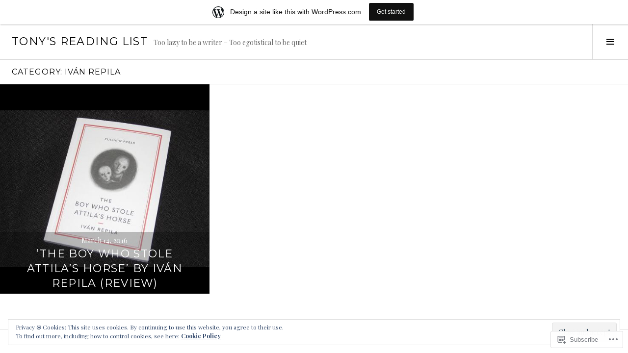

--- FILE ---
content_type: text/html; charset=UTF-8
request_url: https://tonysreadinglist.wordpress.com/category/ivan-repila/
body_size: 64518
content:
<!DOCTYPE html>
<html lang="en">
<head>
<meta charset="UTF-8">
<meta name="viewport" content="width=device-width, initial-scale=1">
<link rel="profile" href="http://gmpg.org/xfn/11">
<link rel="pingback" href="https://tonysreadinglist.wordpress.com/xmlrpc.php">

<title>Iván Repila &#8211; Tony&#039;s Reading List</title>
<meta name='robots' content='max-image-preview:large' />
<link rel="preconnect" href="https://fonts.wp.com" crossorigin>
<link rel='dns-prefetch' href='//s0.wp.com' />
<link rel='dns-prefetch' href='//fonts-api.wp.com' />
<link rel='dns-prefetch' href='//af.pubmine.com' />
<link rel="alternate" type="application/rss+xml" title="Tony&#039;s Reading List &raquo; Feed" href="https://tonysreadinglist.wordpress.com/feed/" />
<link rel="alternate" type="application/rss+xml" title="Tony&#039;s Reading List &raquo; Comments Feed" href="https://tonysreadinglist.wordpress.com/comments/feed/" />
<link rel="alternate" type="application/rss+xml" title="Tony&#039;s Reading List &raquo; Iván Repila Category Feed" href="https://tonysreadinglist.wordpress.com/category/ivan-repila/feed/" />
	<script type="text/javascript">
		/* <![CDATA[ */
		function addLoadEvent(func) {
			var oldonload = window.onload;
			if (typeof window.onload != 'function') {
				window.onload = func;
			} else {
				window.onload = function () {
					oldonload();
					func();
				}
			}
		}
		/* ]]> */
	</script>
	<link crossorigin='anonymous' rel='stylesheet' id='all-css-0-1' href='/_static/??/wp-content/mu-plugins/widgets/eu-cookie-law/templates/style.css,/wp-content/blog-plugins/marketing-bar/css/marketing-bar.css?m=1761640963j&cssminify=yes' type='text/css' media='all' />
<link rel='stylesheet' id='cubic-montserrat-css' href='https://fonts-api.wp.com/css?family=Montserrat%3A400%2C700&#038;display=block' media='all' />
<link rel='stylesheet' id='cubic-playfair-display-css' href='https://fonts-api.wp.com/css?family=Playfair+Display%3A400%2C700%2C400italic%2C700italic&#038;subset=latin%2Clatin-ext&#038;display=block' media='all' />
<style id='wp-emoji-styles-inline-css'>

	img.wp-smiley, img.emoji {
		display: inline !important;
		border: none !important;
		box-shadow: none !important;
		height: 1em !important;
		width: 1em !important;
		margin: 0 0.07em !important;
		vertical-align: -0.1em !important;
		background: none !important;
		padding: 0 !important;
	}
/*# sourceURL=wp-emoji-styles-inline-css */
</style>
<link crossorigin='anonymous' rel='stylesheet' id='all-css-6-1' href='/wp-content/plugins/gutenberg-core/v22.4.2/build/styles/block-library/style.min.css?m=1769608164i&cssminify=yes' type='text/css' media='all' />
<style id='wp-block-library-inline-css'>
.has-text-align-justify {
	text-align:justify;
}
.has-text-align-justify{text-align:justify;}

/*# sourceURL=wp-block-library-inline-css */
</style><style id='global-styles-inline-css'>
:root{--wp--preset--aspect-ratio--square: 1;--wp--preset--aspect-ratio--4-3: 4/3;--wp--preset--aspect-ratio--3-4: 3/4;--wp--preset--aspect-ratio--3-2: 3/2;--wp--preset--aspect-ratio--2-3: 2/3;--wp--preset--aspect-ratio--16-9: 16/9;--wp--preset--aspect-ratio--9-16: 9/16;--wp--preset--color--black: #000000;--wp--preset--color--cyan-bluish-gray: #abb8c3;--wp--preset--color--white: #ffffff;--wp--preset--color--pale-pink: #f78da7;--wp--preset--color--vivid-red: #cf2e2e;--wp--preset--color--luminous-vivid-orange: #ff6900;--wp--preset--color--luminous-vivid-amber: #fcb900;--wp--preset--color--light-green-cyan: #7bdcb5;--wp--preset--color--vivid-green-cyan: #00d084;--wp--preset--color--pale-cyan-blue: #8ed1fc;--wp--preset--color--vivid-cyan-blue: #0693e3;--wp--preset--color--vivid-purple: #9b51e0;--wp--preset--gradient--vivid-cyan-blue-to-vivid-purple: linear-gradient(135deg,rgb(6,147,227) 0%,rgb(155,81,224) 100%);--wp--preset--gradient--light-green-cyan-to-vivid-green-cyan: linear-gradient(135deg,rgb(122,220,180) 0%,rgb(0,208,130) 100%);--wp--preset--gradient--luminous-vivid-amber-to-luminous-vivid-orange: linear-gradient(135deg,rgb(252,185,0) 0%,rgb(255,105,0) 100%);--wp--preset--gradient--luminous-vivid-orange-to-vivid-red: linear-gradient(135deg,rgb(255,105,0) 0%,rgb(207,46,46) 100%);--wp--preset--gradient--very-light-gray-to-cyan-bluish-gray: linear-gradient(135deg,rgb(238,238,238) 0%,rgb(169,184,195) 100%);--wp--preset--gradient--cool-to-warm-spectrum: linear-gradient(135deg,rgb(74,234,220) 0%,rgb(151,120,209) 20%,rgb(207,42,186) 40%,rgb(238,44,130) 60%,rgb(251,105,98) 80%,rgb(254,248,76) 100%);--wp--preset--gradient--blush-light-purple: linear-gradient(135deg,rgb(255,206,236) 0%,rgb(152,150,240) 100%);--wp--preset--gradient--blush-bordeaux: linear-gradient(135deg,rgb(254,205,165) 0%,rgb(254,45,45) 50%,rgb(107,0,62) 100%);--wp--preset--gradient--luminous-dusk: linear-gradient(135deg,rgb(255,203,112) 0%,rgb(199,81,192) 50%,rgb(65,88,208) 100%);--wp--preset--gradient--pale-ocean: linear-gradient(135deg,rgb(255,245,203) 0%,rgb(182,227,212) 50%,rgb(51,167,181) 100%);--wp--preset--gradient--electric-grass: linear-gradient(135deg,rgb(202,248,128) 0%,rgb(113,206,126) 100%);--wp--preset--gradient--midnight: linear-gradient(135deg,rgb(2,3,129) 0%,rgb(40,116,252) 100%);--wp--preset--font-size--small: 13px;--wp--preset--font-size--medium: 20px;--wp--preset--font-size--large: 36px;--wp--preset--font-size--x-large: 42px;--wp--preset--font-family--albert-sans: 'Albert Sans', sans-serif;--wp--preset--font-family--alegreya: Alegreya, serif;--wp--preset--font-family--arvo: Arvo, serif;--wp--preset--font-family--bodoni-moda: 'Bodoni Moda', serif;--wp--preset--font-family--bricolage-grotesque: 'Bricolage Grotesque', sans-serif;--wp--preset--font-family--cabin: Cabin, sans-serif;--wp--preset--font-family--chivo: Chivo, sans-serif;--wp--preset--font-family--commissioner: Commissioner, sans-serif;--wp--preset--font-family--cormorant: Cormorant, serif;--wp--preset--font-family--courier-prime: 'Courier Prime', monospace;--wp--preset--font-family--crimson-pro: 'Crimson Pro', serif;--wp--preset--font-family--dm-mono: 'DM Mono', monospace;--wp--preset--font-family--dm-sans: 'DM Sans', sans-serif;--wp--preset--font-family--dm-serif-display: 'DM Serif Display', serif;--wp--preset--font-family--domine: Domine, serif;--wp--preset--font-family--eb-garamond: 'EB Garamond', serif;--wp--preset--font-family--epilogue: Epilogue, sans-serif;--wp--preset--font-family--fahkwang: Fahkwang, sans-serif;--wp--preset--font-family--figtree: Figtree, sans-serif;--wp--preset--font-family--fira-sans: 'Fira Sans', sans-serif;--wp--preset--font-family--fjalla-one: 'Fjalla One', sans-serif;--wp--preset--font-family--fraunces: Fraunces, serif;--wp--preset--font-family--gabarito: Gabarito, system-ui;--wp--preset--font-family--ibm-plex-mono: 'IBM Plex Mono', monospace;--wp--preset--font-family--ibm-plex-sans: 'IBM Plex Sans', sans-serif;--wp--preset--font-family--ibarra-real-nova: 'Ibarra Real Nova', serif;--wp--preset--font-family--instrument-serif: 'Instrument Serif', serif;--wp--preset--font-family--inter: Inter, sans-serif;--wp--preset--font-family--josefin-sans: 'Josefin Sans', sans-serif;--wp--preset--font-family--jost: Jost, sans-serif;--wp--preset--font-family--libre-baskerville: 'Libre Baskerville', serif;--wp--preset--font-family--libre-franklin: 'Libre Franklin', sans-serif;--wp--preset--font-family--literata: Literata, serif;--wp--preset--font-family--lora: Lora, serif;--wp--preset--font-family--merriweather: Merriweather, serif;--wp--preset--font-family--montserrat: Montserrat, sans-serif;--wp--preset--font-family--newsreader: Newsreader, serif;--wp--preset--font-family--noto-sans-mono: 'Noto Sans Mono', sans-serif;--wp--preset--font-family--nunito: Nunito, sans-serif;--wp--preset--font-family--open-sans: 'Open Sans', sans-serif;--wp--preset--font-family--overpass: Overpass, sans-serif;--wp--preset--font-family--pt-serif: 'PT Serif', serif;--wp--preset--font-family--petrona: Petrona, serif;--wp--preset--font-family--piazzolla: Piazzolla, serif;--wp--preset--font-family--playfair-display: 'Playfair Display', serif;--wp--preset--font-family--plus-jakarta-sans: 'Plus Jakarta Sans', sans-serif;--wp--preset--font-family--poppins: Poppins, sans-serif;--wp--preset--font-family--raleway: Raleway, sans-serif;--wp--preset--font-family--roboto: Roboto, sans-serif;--wp--preset--font-family--roboto-slab: 'Roboto Slab', serif;--wp--preset--font-family--rubik: Rubik, sans-serif;--wp--preset--font-family--rufina: Rufina, serif;--wp--preset--font-family--sora: Sora, sans-serif;--wp--preset--font-family--source-sans-3: 'Source Sans 3', sans-serif;--wp--preset--font-family--source-serif-4: 'Source Serif 4', serif;--wp--preset--font-family--space-mono: 'Space Mono', monospace;--wp--preset--font-family--syne: Syne, sans-serif;--wp--preset--font-family--texturina: Texturina, serif;--wp--preset--font-family--urbanist: Urbanist, sans-serif;--wp--preset--font-family--work-sans: 'Work Sans', sans-serif;--wp--preset--spacing--20: 0.44rem;--wp--preset--spacing--30: 0.67rem;--wp--preset--spacing--40: 1rem;--wp--preset--spacing--50: 1.5rem;--wp--preset--spacing--60: 2.25rem;--wp--preset--spacing--70: 3.38rem;--wp--preset--spacing--80: 5.06rem;--wp--preset--shadow--natural: 6px 6px 9px rgba(0, 0, 0, 0.2);--wp--preset--shadow--deep: 12px 12px 50px rgba(0, 0, 0, 0.4);--wp--preset--shadow--sharp: 6px 6px 0px rgba(0, 0, 0, 0.2);--wp--preset--shadow--outlined: 6px 6px 0px -3px rgb(255, 255, 255), 6px 6px rgb(0, 0, 0);--wp--preset--shadow--crisp: 6px 6px 0px rgb(0, 0, 0);}:where(body) { margin: 0; }:where(.is-layout-flex){gap: 0.5em;}:where(.is-layout-grid){gap: 0.5em;}body .is-layout-flex{display: flex;}.is-layout-flex{flex-wrap: wrap;align-items: center;}.is-layout-flex > :is(*, div){margin: 0;}body .is-layout-grid{display: grid;}.is-layout-grid > :is(*, div){margin: 0;}body{padding-top: 0px;padding-right: 0px;padding-bottom: 0px;padding-left: 0px;}:root :where(.wp-element-button, .wp-block-button__link){background-color: #32373c;border-width: 0;color: #fff;font-family: inherit;font-size: inherit;font-style: inherit;font-weight: inherit;letter-spacing: inherit;line-height: inherit;padding-top: calc(0.667em + 2px);padding-right: calc(1.333em + 2px);padding-bottom: calc(0.667em + 2px);padding-left: calc(1.333em + 2px);text-decoration: none;text-transform: inherit;}.has-black-color{color: var(--wp--preset--color--black) !important;}.has-cyan-bluish-gray-color{color: var(--wp--preset--color--cyan-bluish-gray) !important;}.has-white-color{color: var(--wp--preset--color--white) !important;}.has-pale-pink-color{color: var(--wp--preset--color--pale-pink) !important;}.has-vivid-red-color{color: var(--wp--preset--color--vivid-red) !important;}.has-luminous-vivid-orange-color{color: var(--wp--preset--color--luminous-vivid-orange) !important;}.has-luminous-vivid-amber-color{color: var(--wp--preset--color--luminous-vivid-amber) !important;}.has-light-green-cyan-color{color: var(--wp--preset--color--light-green-cyan) !important;}.has-vivid-green-cyan-color{color: var(--wp--preset--color--vivid-green-cyan) !important;}.has-pale-cyan-blue-color{color: var(--wp--preset--color--pale-cyan-blue) !important;}.has-vivid-cyan-blue-color{color: var(--wp--preset--color--vivid-cyan-blue) !important;}.has-vivid-purple-color{color: var(--wp--preset--color--vivid-purple) !important;}.has-black-background-color{background-color: var(--wp--preset--color--black) !important;}.has-cyan-bluish-gray-background-color{background-color: var(--wp--preset--color--cyan-bluish-gray) !important;}.has-white-background-color{background-color: var(--wp--preset--color--white) !important;}.has-pale-pink-background-color{background-color: var(--wp--preset--color--pale-pink) !important;}.has-vivid-red-background-color{background-color: var(--wp--preset--color--vivid-red) !important;}.has-luminous-vivid-orange-background-color{background-color: var(--wp--preset--color--luminous-vivid-orange) !important;}.has-luminous-vivid-amber-background-color{background-color: var(--wp--preset--color--luminous-vivid-amber) !important;}.has-light-green-cyan-background-color{background-color: var(--wp--preset--color--light-green-cyan) !important;}.has-vivid-green-cyan-background-color{background-color: var(--wp--preset--color--vivid-green-cyan) !important;}.has-pale-cyan-blue-background-color{background-color: var(--wp--preset--color--pale-cyan-blue) !important;}.has-vivid-cyan-blue-background-color{background-color: var(--wp--preset--color--vivid-cyan-blue) !important;}.has-vivid-purple-background-color{background-color: var(--wp--preset--color--vivid-purple) !important;}.has-black-border-color{border-color: var(--wp--preset--color--black) !important;}.has-cyan-bluish-gray-border-color{border-color: var(--wp--preset--color--cyan-bluish-gray) !important;}.has-white-border-color{border-color: var(--wp--preset--color--white) !important;}.has-pale-pink-border-color{border-color: var(--wp--preset--color--pale-pink) !important;}.has-vivid-red-border-color{border-color: var(--wp--preset--color--vivid-red) !important;}.has-luminous-vivid-orange-border-color{border-color: var(--wp--preset--color--luminous-vivid-orange) !important;}.has-luminous-vivid-amber-border-color{border-color: var(--wp--preset--color--luminous-vivid-amber) !important;}.has-light-green-cyan-border-color{border-color: var(--wp--preset--color--light-green-cyan) !important;}.has-vivid-green-cyan-border-color{border-color: var(--wp--preset--color--vivid-green-cyan) !important;}.has-pale-cyan-blue-border-color{border-color: var(--wp--preset--color--pale-cyan-blue) !important;}.has-vivid-cyan-blue-border-color{border-color: var(--wp--preset--color--vivid-cyan-blue) !important;}.has-vivid-purple-border-color{border-color: var(--wp--preset--color--vivid-purple) !important;}.has-vivid-cyan-blue-to-vivid-purple-gradient-background{background: var(--wp--preset--gradient--vivid-cyan-blue-to-vivid-purple) !important;}.has-light-green-cyan-to-vivid-green-cyan-gradient-background{background: var(--wp--preset--gradient--light-green-cyan-to-vivid-green-cyan) !important;}.has-luminous-vivid-amber-to-luminous-vivid-orange-gradient-background{background: var(--wp--preset--gradient--luminous-vivid-amber-to-luminous-vivid-orange) !important;}.has-luminous-vivid-orange-to-vivid-red-gradient-background{background: var(--wp--preset--gradient--luminous-vivid-orange-to-vivid-red) !important;}.has-very-light-gray-to-cyan-bluish-gray-gradient-background{background: var(--wp--preset--gradient--very-light-gray-to-cyan-bluish-gray) !important;}.has-cool-to-warm-spectrum-gradient-background{background: var(--wp--preset--gradient--cool-to-warm-spectrum) !important;}.has-blush-light-purple-gradient-background{background: var(--wp--preset--gradient--blush-light-purple) !important;}.has-blush-bordeaux-gradient-background{background: var(--wp--preset--gradient--blush-bordeaux) !important;}.has-luminous-dusk-gradient-background{background: var(--wp--preset--gradient--luminous-dusk) !important;}.has-pale-ocean-gradient-background{background: var(--wp--preset--gradient--pale-ocean) !important;}.has-electric-grass-gradient-background{background: var(--wp--preset--gradient--electric-grass) !important;}.has-midnight-gradient-background{background: var(--wp--preset--gradient--midnight) !important;}.has-small-font-size{font-size: var(--wp--preset--font-size--small) !important;}.has-medium-font-size{font-size: var(--wp--preset--font-size--medium) !important;}.has-large-font-size{font-size: var(--wp--preset--font-size--large) !important;}.has-x-large-font-size{font-size: var(--wp--preset--font-size--x-large) !important;}.has-albert-sans-font-family{font-family: var(--wp--preset--font-family--albert-sans) !important;}.has-alegreya-font-family{font-family: var(--wp--preset--font-family--alegreya) !important;}.has-arvo-font-family{font-family: var(--wp--preset--font-family--arvo) !important;}.has-bodoni-moda-font-family{font-family: var(--wp--preset--font-family--bodoni-moda) !important;}.has-bricolage-grotesque-font-family{font-family: var(--wp--preset--font-family--bricolage-grotesque) !important;}.has-cabin-font-family{font-family: var(--wp--preset--font-family--cabin) !important;}.has-chivo-font-family{font-family: var(--wp--preset--font-family--chivo) !important;}.has-commissioner-font-family{font-family: var(--wp--preset--font-family--commissioner) !important;}.has-cormorant-font-family{font-family: var(--wp--preset--font-family--cormorant) !important;}.has-courier-prime-font-family{font-family: var(--wp--preset--font-family--courier-prime) !important;}.has-crimson-pro-font-family{font-family: var(--wp--preset--font-family--crimson-pro) !important;}.has-dm-mono-font-family{font-family: var(--wp--preset--font-family--dm-mono) !important;}.has-dm-sans-font-family{font-family: var(--wp--preset--font-family--dm-sans) !important;}.has-dm-serif-display-font-family{font-family: var(--wp--preset--font-family--dm-serif-display) !important;}.has-domine-font-family{font-family: var(--wp--preset--font-family--domine) !important;}.has-eb-garamond-font-family{font-family: var(--wp--preset--font-family--eb-garamond) !important;}.has-epilogue-font-family{font-family: var(--wp--preset--font-family--epilogue) !important;}.has-fahkwang-font-family{font-family: var(--wp--preset--font-family--fahkwang) !important;}.has-figtree-font-family{font-family: var(--wp--preset--font-family--figtree) !important;}.has-fira-sans-font-family{font-family: var(--wp--preset--font-family--fira-sans) !important;}.has-fjalla-one-font-family{font-family: var(--wp--preset--font-family--fjalla-one) !important;}.has-fraunces-font-family{font-family: var(--wp--preset--font-family--fraunces) !important;}.has-gabarito-font-family{font-family: var(--wp--preset--font-family--gabarito) !important;}.has-ibm-plex-mono-font-family{font-family: var(--wp--preset--font-family--ibm-plex-mono) !important;}.has-ibm-plex-sans-font-family{font-family: var(--wp--preset--font-family--ibm-plex-sans) !important;}.has-ibarra-real-nova-font-family{font-family: var(--wp--preset--font-family--ibarra-real-nova) !important;}.has-instrument-serif-font-family{font-family: var(--wp--preset--font-family--instrument-serif) !important;}.has-inter-font-family{font-family: var(--wp--preset--font-family--inter) !important;}.has-josefin-sans-font-family{font-family: var(--wp--preset--font-family--josefin-sans) !important;}.has-jost-font-family{font-family: var(--wp--preset--font-family--jost) !important;}.has-libre-baskerville-font-family{font-family: var(--wp--preset--font-family--libre-baskerville) !important;}.has-libre-franklin-font-family{font-family: var(--wp--preset--font-family--libre-franklin) !important;}.has-literata-font-family{font-family: var(--wp--preset--font-family--literata) !important;}.has-lora-font-family{font-family: var(--wp--preset--font-family--lora) !important;}.has-merriweather-font-family{font-family: var(--wp--preset--font-family--merriweather) !important;}.has-montserrat-font-family{font-family: var(--wp--preset--font-family--montserrat) !important;}.has-newsreader-font-family{font-family: var(--wp--preset--font-family--newsreader) !important;}.has-noto-sans-mono-font-family{font-family: var(--wp--preset--font-family--noto-sans-mono) !important;}.has-nunito-font-family{font-family: var(--wp--preset--font-family--nunito) !important;}.has-open-sans-font-family{font-family: var(--wp--preset--font-family--open-sans) !important;}.has-overpass-font-family{font-family: var(--wp--preset--font-family--overpass) !important;}.has-pt-serif-font-family{font-family: var(--wp--preset--font-family--pt-serif) !important;}.has-petrona-font-family{font-family: var(--wp--preset--font-family--petrona) !important;}.has-piazzolla-font-family{font-family: var(--wp--preset--font-family--piazzolla) !important;}.has-playfair-display-font-family{font-family: var(--wp--preset--font-family--playfair-display) !important;}.has-plus-jakarta-sans-font-family{font-family: var(--wp--preset--font-family--plus-jakarta-sans) !important;}.has-poppins-font-family{font-family: var(--wp--preset--font-family--poppins) !important;}.has-raleway-font-family{font-family: var(--wp--preset--font-family--raleway) !important;}.has-roboto-font-family{font-family: var(--wp--preset--font-family--roboto) !important;}.has-roboto-slab-font-family{font-family: var(--wp--preset--font-family--roboto-slab) !important;}.has-rubik-font-family{font-family: var(--wp--preset--font-family--rubik) !important;}.has-rufina-font-family{font-family: var(--wp--preset--font-family--rufina) !important;}.has-sora-font-family{font-family: var(--wp--preset--font-family--sora) !important;}.has-source-sans-3-font-family{font-family: var(--wp--preset--font-family--source-sans-3) !important;}.has-source-serif-4-font-family{font-family: var(--wp--preset--font-family--source-serif-4) !important;}.has-space-mono-font-family{font-family: var(--wp--preset--font-family--space-mono) !important;}.has-syne-font-family{font-family: var(--wp--preset--font-family--syne) !important;}.has-texturina-font-family{font-family: var(--wp--preset--font-family--texturina) !important;}.has-urbanist-font-family{font-family: var(--wp--preset--font-family--urbanist) !important;}.has-work-sans-font-family{font-family: var(--wp--preset--font-family--work-sans) !important;}
/*# sourceURL=global-styles-inline-css */
</style>

<style id='classic-theme-styles-inline-css'>
.wp-block-button__link{background-color:#32373c;border-radius:9999px;box-shadow:none;color:#fff;font-size:1.125em;padding:calc(.667em + 2px) calc(1.333em + 2px);text-decoration:none}.wp-block-file__button{background:#32373c;color:#fff}.wp-block-accordion-heading{margin:0}.wp-block-accordion-heading__toggle{background-color:inherit!important;color:inherit!important}.wp-block-accordion-heading__toggle:not(:focus-visible){outline:none}.wp-block-accordion-heading__toggle:focus,.wp-block-accordion-heading__toggle:hover{background-color:inherit!important;border:none;box-shadow:none;color:inherit;padding:var(--wp--preset--spacing--20,1em) 0;text-decoration:none}.wp-block-accordion-heading__toggle:focus-visible{outline:auto;outline-offset:0}
/*# sourceURL=/wp-content/plugins/gutenberg-core/v22.4.2/build/styles/block-library/classic.min.css */
</style>
<link crossorigin='anonymous' rel='stylesheet' id='all-css-8-1' href='/_static/??-eJx9jc0OgjAQhF/I7QYF0YPxUQyUDRba0nS3om9vSfw7GC6b2cl8MzgH0JMX8oLBpt54Rj21dtIj41YVB1UAGxcsQaSbKrEzLJ8EsDwsKc28wZ8il+DbFSn7LjSyJBx1piFLLsfWsNl0PUnG+a1B6L6OhDwDbRsiMUO+ziQHcs1bvMYNJKHR4+tHTh4vxmvsyVM0GeD/cuk8u1NRV7ttfdyX1fAEZPp7cQ==&cssminify=yes' type='text/css' media='all' />
<link rel='stylesheet' id='boardwalk-source-code-pro-css' href='https://fonts-api.wp.com/css?family=Source+Code+Pro%3A400%2C700&#038;subset=latin%2Clatin-ext&#038;ver=6.9-RC2-61304' media='all' />
<link crossorigin='anonymous' rel='stylesheet' id='all-css-10-1' href='/wp-content/themes/pub/boardwalk/inc/style-wpcom.css?m=1513616327i&cssminify=yes' type='text/css' media='all' />
<style id='jetpack_facebook_likebox-inline-css'>
.widget_facebook_likebox {
	overflow: hidden;
}

/*# sourceURL=/wp-content/mu-plugins/jetpack-plugin/sun/modules/widgets/facebook-likebox/style.css */
</style>
<link crossorigin='anonymous' rel='stylesheet' id='all-css-12-1' href='/_static/??-eJzTLy/QTc7PK0nNK9HPLdUtyClNz8wr1i9KTcrJTwcy0/WTi5G5ekCujj52Temp+bo5+cmJJZn5eSgc3bScxMwikFb7XFtDE1NLExMLc0OTLACohS2q&cssminify=yes' type='text/css' media='all' />
<link crossorigin='anonymous' rel='stylesheet' id='print-css-13-1' href='/wp-content/mu-plugins/global-print/global-print.css?m=1465851035i&cssminify=yes' type='text/css' media='print' />
<link crossorigin='anonymous' rel='stylesheet' id='all-css-14-1' href='/_static/??-eJzTLy/QTc7PK0nNK9EvyUjNTS3WLyhN0k/KTyxKKU/MydYvLqnMSdVLLi7W0ceuNLk0KTOZWGWZeVCluuUFyfm5IA32ubaG5mYGxubGpsaWWQBb+jSE&cssminify=yes' type='text/css' media='all' />
<style id='jetpack-global-styles-frontend-style-inline-css'>
:root { --font-headings: unset; --font-base: unset; --font-headings-default: -apple-system,BlinkMacSystemFont,"Segoe UI",Roboto,Oxygen-Sans,Ubuntu,Cantarell,"Helvetica Neue",sans-serif; --font-base-default: -apple-system,BlinkMacSystemFont,"Segoe UI",Roboto,Oxygen-Sans,Ubuntu,Cantarell,"Helvetica Neue",sans-serif;}
/*# sourceURL=jetpack-global-styles-frontend-style-inline-css */
</style>
<link crossorigin='anonymous' rel='stylesheet' id='all-css-16-1' href='/wp-content/themes/h4/global.css?m=1420737423i&cssminify=yes' type='text/css' media='all' />
<script type="text/javascript" id="wpcom-actionbar-placeholder-js-extra">
/* <![CDATA[ */
var actionbardata = {"siteID":"9267318","postID":"0","siteURL":"https://tonysreadinglist.wordpress.com","xhrURL":"https://tonysreadinglist.wordpress.com/wp-admin/admin-ajax.php","nonce":"e2d4c58009","isLoggedIn":"","statusMessage":"","subsEmailDefault":"instantly","proxyScriptUrl":"https://s0.wp.com/wp-content/js/wpcom-proxy-request.js?m=1513050504i&amp;ver=20211021","i18n":{"followedText":"New posts from this site will now appear in your \u003Ca href=\"https://wordpress.com/reader\"\u003EReader\u003C/a\u003E","foldBar":"Collapse this bar","unfoldBar":"Expand this bar","shortLinkCopied":"Shortlink copied to clipboard."}};
//# sourceURL=wpcom-actionbar-placeholder-js-extra
/* ]]> */
</script>
<script type="text/javascript" id="jetpack-mu-wpcom-settings-js-before">
/* <![CDATA[ */
var JETPACK_MU_WPCOM_SETTINGS = {"assetsUrl":"https://s0.wp.com/wp-content/mu-plugins/jetpack-mu-wpcom-plugin/sun/jetpack_vendor/automattic/jetpack-mu-wpcom/src/build/"};
//# sourceURL=jetpack-mu-wpcom-settings-js-before
/* ]]> */
</script>
<script crossorigin='anonymous' type='text/javascript'  src='/_static/??-eJyFjcsOwiAQRX/I6dSa+lgYvwWBEAgMOAPW/n3bqIk7V2dxT87FqYDOVC1VDIIcKxTOr7kLssN186RjM1a2MTya5fmDLnn6K0HyjlW1v/L37R6zgxKb8yQ4ZTbKCOioRN4hnQo+hw1AmcCZwmvilq7709CPh/54voQFmNpFWg=='></script>
<script type="text/javascript" id="rlt-proxy-js-after">
/* <![CDATA[ */
	rltInitialize( {"token":null,"iframeOrigins":["https:\/\/widgets.wp.com"]} );
//# sourceURL=rlt-proxy-js-after
/* ]]> */
</script>
<script type="text/javascript" id="pace-completion-simulator-js-after">
/* <![CDATA[ */
document.addEventListener("DOMContentLoaded", function() {
			document.body.classList.add( "pace-done" );
			document.body.classList.remove( "pace-running" );
		});
//# sourceURL=pace-completion-simulator-js-after
/* ]]> */
</script>
<link rel="EditURI" type="application/rsd+xml" title="RSD" href="https://tonysreadinglist.wordpress.com/xmlrpc.php?rsd" />
<meta name="generator" content="WordPress.com" />

<!-- Jetpack Open Graph Tags -->
<meta property="og:type" content="website" />
<meta property="og:title" content="Iván Repila &#8211; Tony&#039;s Reading List" />
<meta property="og:url" content="https://tonysreadinglist.wordpress.com/category/ivan-repila/" />
<meta property="og:site_name" content="Tony&#039;s Reading List" />
<meta property="og:image" content="https://s0.wp.com/i/blank.jpg?m=1383295312i" />
<meta property="og:image:width" content="200" />
<meta property="og:image:height" content="200" />
<meta property="og:image:alt" content="" />
<meta property="og:locale" content="en_US" />
<meta property="fb:app_id" content="249643311490" />
<meta name="twitter:creator" content="@tony_malone" />
<meta name="twitter:site" content="@tony_malone" />

<!-- End Jetpack Open Graph Tags -->
<link rel="shortcut icon" type="image/x-icon" href="https://s0.wp.com/i/favicon.ico?m=1713425267i" sizes="16x16 24x24 32x32 48x48" />
<link rel="icon" type="image/x-icon" href="https://s0.wp.com/i/favicon.ico?m=1713425267i" sizes="16x16 24x24 32x32 48x48" />
<link rel="apple-touch-icon" href="https://s0.wp.com/i/webclip.png?m=1713868326i" />
<link rel='openid.server' href='https://tonysreadinglist.wordpress.com/?openidserver=1' />
<link rel='openid.delegate' href='https://tonysreadinglist.wordpress.com/' />
<link rel="search" type="application/opensearchdescription+xml" href="https://tonysreadinglist.wordpress.com/osd.xml" title="Tony&#039;s Reading List" />
<link rel="search" type="application/opensearchdescription+xml" href="https://s1.wp.com/opensearch.xml" title="WordPress.com" />
<meta name="description" content="Posts about Iván Repila written by Tony" />
<script type="text/javascript">
/* <![CDATA[ */
var wa_client = {}; wa_client.cmd = []; wa_client.config = { 'blog_id': 9267318, 'blog_language': 'en', 'is_wordads': false, 'hosting_type': 0, 'afp_account_id': 'pub-2126483144971615', 'afp_host_id': 5038568878849053, 'theme': 'pub/cubic', '_': { 'title': 'Advertisement', 'privacy_settings': 'Privacy Settings' }, 'formats': [ 'belowpost', 'bottom_sticky', 'sidebar_sticky_right', 'sidebar', 'gutenberg_rectangle', 'gutenberg_leaderboard', 'gutenberg_mobile_leaderboard', 'gutenberg_skyscraper' ] };
/* ]]> */
</script>
		<script type="text/javascript">

			window.doNotSellCallback = function() {

				var linkElements = [
					'a[href="https://wordpress.com/?ref=footer_blog"]',
					'a[href="https://wordpress.com/?ref=footer_website"]',
					'a[href="https://wordpress.com/?ref=vertical_footer"]',
					'a[href^="https://wordpress.com/?ref=footer_segment_"]',
				].join(',');

				var dnsLink = document.createElement( 'a' );
				dnsLink.href = 'https://wordpress.com/advertising-program-optout/';
				dnsLink.classList.add( 'do-not-sell-link' );
				dnsLink.rel = 'nofollow';
				dnsLink.style.marginLeft = '0.5em';
				dnsLink.textContent = 'Do Not Sell or Share My Personal Information';

				var creditLinks = document.querySelectorAll( linkElements );

				if ( 0 === creditLinks.length ) {
					return false;
				}

				Array.prototype.forEach.call( creditLinks, function( el ) {
					el.insertAdjacentElement( 'afterend', dnsLink );
				});

				return true;
			};

		</script>
		<script type="text/javascript">
	window.google_analytics_uacct = "UA-52447-2";
</script>

<script type="text/javascript">
	var _gaq = _gaq || [];
	_gaq.push(['_setAccount', 'UA-52447-2']);
	_gaq.push(['_gat._anonymizeIp']);
	_gaq.push(['_setDomainName', 'wordpress.com']);
	_gaq.push(['_initData']);
	_gaq.push(['_trackPageview']);

	(function() {
		var ga = document.createElement('script'); ga.type = 'text/javascript'; ga.async = true;
		ga.src = ('https:' == document.location.protocol ? 'https://ssl' : 'http://www') + '.google-analytics.com/ga.js';
		(document.getElementsByTagName('head')[0] || document.getElementsByTagName('body')[0]).appendChild(ga);
	})();
</script>
<link crossorigin='anonymous' rel='stylesheet' id='all-css-0-3' href='/_static/??-eJyNzMsKAjEMheEXshPqBXUhPoo4bRgytmkwCYNvbwdm487d+eDwwyIhNTZkg+pBik/ECjOaPNNrM6gzPIgTjE4ld46a3iRGrX9/NFTiIanu4O9wbdkLKiyUJzQFaxKkaV9qn4Jr7V5v8Xw6XC/xGPfzF4aPQ7Q=&cssminify=yes' type='text/css' media='all' />
</head>

<body class="archive category category-ivan-repila category-83473910 wp-theme-pubboardwalk wp-child-theme-pubcubic customizer-styles-applied has-sidebar widgets-hidden jetpack-reblog-enabled has-marketing-bar has-marketing-bar-theme-cubic">
<div id="page" class="hfeed site">
	<a class="skip-link screen-reader-text" href="#content">Skip to content</a>

	<header id="masthead" class="site-header" role="banner">
		<div class="site-branding">
			<a href="https://tonysreadinglist.wordpress.com/" class="site-logo-link" rel="home" itemprop="url"></a>			<div class="clear">
				<h1 class="site-title"><a href="https://tonysreadinglist.wordpress.com/" rel="home">Tony&#039;s Reading List</a></h1>
				<h2 class="site-description">Too lazy to be a writer &#8211; Too egotistical to be quiet</h2>
			</div>
		</div><!-- .site-branding -->
					<button class="sidebar-toggle" aria-expanded="false" ><span class="screen-reader-text">Toggle Sidebar</span></button>
			</header><!-- #masthead -->

	<div id="content" class="site-content">

	<section id="primary" class="content-area">
		<main id="main" class="site-main" role="main">

		
			<header class="page-header">
				<h1 class="page-title">Category: <span>Iván Repila</span></h1>			</header><!-- .page-header -->

						
				
<article id="post-5352" class="post-5352 post type-post status-publish format-standard hentry category-ivan-repila category-pushkin-press category-review category-spain has-post-thumbnail">
			<div class="entry-thumbnail">
			<img width="492" height="369" src="https://tonysreadinglist.wordpress.com/wp-content/uploads/2016/03/img_5414.jpg?w=492&amp;h=369&amp;crop=1" class="attachment-boardwalk-featured-image size-boardwalk-featured-image" alt="" decoding="async" srcset="https://tonysreadinglist.wordpress.com/wp-content/uploads/2016/03/img_5414.jpg 492w, https://tonysreadinglist.wordpress.com/wp-content/uploads/2016/03/img_5414.jpg?w=150&amp;h=113&amp;crop=1 150w, https://tonysreadinglist.wordpress.com/wp-content/uploads/2016/03/img_5414.jpg?w=300&amp;h=225&amp;crop=1 300w" sizes="(max-width: 492px) 100vw, 492px" data-attachment-id="5364" data-permalink="https://tonysreadinglist.wordpress.com/2016/03/14/the-boy-who-stole-attilas-horse-by-ivan-repila-review/img_5414/" data-orig-file="https://tonysreadinglist.wordpress.com/wp-content/uploads/2016/03/img_5414.jpg" data-orig-size="492,369" data-comments-opened="1" data-image-meta="{&quot;aperture&quot;:&quot;3.5&quot;,&quot;credit&quot;:&quot;&quot;,&quot;camera&quot;:&quot;Canon DIGITAL IXUS 70&quot;,&quot;caption&quot;:&quot;&quot;,&quot;created_timestamp&quot;:&quot;1456782963&quot;,&quot;copyright&quot;:&quot;&quot;,&quot;focal_length&quot;:&quot;10.093&quot;,&quot;iso&quot;:&quot;250&quot;,&quot;shutter_speed&quot;:&quot;0.016666666666667&quot;,&quot;title&quot;:&quot;&quot;,&quot;orientation&quot;:&quot;1&quot;}" data-image-title="IMG_5414" data-image-description="" data-image-caption="" data-medium-file="https://tonysreadinglist.wordpress.com/wp-content/uploads/2016/03/img_5414.jpg?w=300" data-large-file="https://tonysreadinglist.wordpress.com/wp-content/uploads/2016/03/img_5414.jpg?w=492" />		</div><!-- .entry-thumbnail -->
	
	<header class="entry-header">
					<div class="entry-meta">
				<span class="posted-on"><a href="https://tonysreadinglist.wordpress.com/2016/03/14/the-boy-who-stole-attilas-horse-by-ivan-repila-review/" rel="bookmark"><time class="entry-date published" datetime="2016-03-14T16:00:01+11:00">March 14, 2016</time><time class="updated" datetime="2016-03-14T16:21:57+11:00">March 14, 2016</time></a></span>			</div><!-- .entry-meta -->
				<h1 class="entry-title"><a href="https://tonysreadinglist.wordpress.com/2016/03/14/the-boy-who-stole-attilas-horse-by-ivan-repila-review/" rel="bookmark">&#8216;The Boy Who Stole Attila&#8217;s Horse&#8217; by Iván Repila (Review)</a></h1>	</header><!-- .entry-header -->

	<a href="https://tonysreadinglist.wordpress.com/2016/03/14/the-boy-who-stole-attilas-horse-by-ivan-repila-review/" class="entry-link"><span class="screen-reader-text">Continue reading <span class="meta-nav">&rarr;</span></span></a>
</article><!-- #post-## -->

			
			
		
		</main><!-- #main -->
	</section><!-- #primary -->


<div id="sidebar" class="sidebar" aria-hidden="true">
	<div class="sidebar-content">
					<nav id="site-navigation" class="main-navigation" role="navigation">
				<h1 class="menu-title">Menu</h1>
				<div class="menu-primary"><ul id="menu-pages" class="clear"><li id="menu-item-5873" class="menu-item menu-item-type-post_type menu-item-object-page menu-item-5873"><a href="https://tonysreadinglist.wordpress.com/just-who-is-tony-and-what-exactly-is-his-reading-list/">Just who is Tony, and what exactly is his Reading List?</a></li>
<li id="menu-item-5864" class="menu-item menu-item-type-post_type menu-item-object-page menu-item-5864"><a href="https://tonysreadinglist.wordpress.com/review-policy/">Review Policy</a></li>
<li id="menu-item-14905" class="menu-item menu-item-type-post_type menu-item-object-page menu-item-14905"><a href="https://tonysreadinglist.wordpress.com/books-of-the-year/">Books of the Year</a></li>
<li id="menu-item-15561" class="menu-item menu-item-type-post_type menu-item-object-page menu-item-15561"><a href="https://tonysreadinglist.wordpress.com/a-history-of-the-shadow-panel/">A History of the Shadow Panel</a></li>
<li id="menu-item-12953" class="menu-item menu-item-type-post_type menu-item-object-page menu-item-12953"><a href="https://tonysreadinglist.wordpress.com/tonys-translations/">Tony’s Translations</a></li>
<li id="menu-item-16951" class="menu-item menu-item-type-post_type menu-item-object-page menu-item-16951"><a href="https://tonysreadinglist.wordpress.com/tony-and-the-tale-of-genji/">Tony and The Tale of Genji</a></li>
<li id="menu-item-18087" class="menu-item menu-item-type-post_type menu-item-object-page menu-item-18087"><a href="https://tonysreadinglist.wordpress.com/japanese-fiction-collections/">Japanese Fiction Collections</a></li>
<li id="menu-item-7133" class="menu-item menu-item-type-post_type menu-item-object-page menu-item-7133"><a href="https://tonysreadinglist.wordpress.com/korean-literature-for-beginners/">Korean Literature for Beginners</a></li>
<li id="menu-item-5872" class="menu-item menu-item-type-post_type menu-item-object-page menu-item-5872"><a href="https://tonysreadinglist.wordpress.com/library-of-korean-literature-reviews/">Library of Korean Literature Reviews</a></li>
<li id="menu-item-5861" class="menu-item menu-item-type-post_type menu-item-object-page menu-item-5861"><a href="https://tonysreadinglist.wordpress.com/tonys-reading-list-on-tour/">Tony’s Reading List on Tour</a></li>
<li id="menu-item-5865" class="menu-item menu-item-type-post_type menu-item-object-page menu-item-5865"><a href="https://tonysreadinglist.wordpress.com/something-a-little-different/">Something a Little Different…</a></li>
<li id="menu-item-27540" class="menu-item menu-item-type-post_type menu-item-object-page menu-item-27540"><a href="https://tonysreadinglist.wordpress.com/2026-reviews/">2026 Reviews</a></li>
<li id="menu-item-25657" class="menu-item menu-item-type-post_type menu-item-object-page menu-item-25657"><a href="https://tonysreadinglist.wordpress.com/2025-reviews-2/">2025 Reviews</a></li>
<li id="menu-item-22947" class="menu-item menu-item-type-post_type menu-item-object-page menu-item-22947"><a href="https://tonysreadinglist.wordpress.com/2024-reviews/">2024 Reviews</a></li>
<li id="menu-item-20237" class="menu-item menu-item-type-post_type menu-item-object-page menu-item-20237"><a href="https://tonysreadinglist.wordpress.com/2023-reviews/">2023 Reviews</a></li>
<li id="menu-item-17992" class="menu-item menu-item-type-post_type menu-item-object-page menu-item-17992"><a href="https://tonysreadinglist.wordpress.com/2022-reviews/">2022 Reviews</a></li>
<li id="menu-item-14869" class="menu-item menu-item-type-post_type menu-item-object-page menu-item-14869"><a href="https://tonysreadinglist.wordpress.com/2021-reviews/">2021 Reviews</a></li>
<li id="menu-item-12347" class="menu-item menu-item-type-post_type menu-item-object-page menu-item-12347"><a href="https://tonysreadinglist.wordpress.com/2020-reviews/">2020 Reviews</a></li>
<li id="menu-item-10060" class="menu-item menu-item-type-post_type menu-item-object-page menu-item-10060"><a href="https://tonysreadinglist.wordpress.com/2019-reviews/">2019 Reviews</a></li>
<li id="menu-item-8555" class="menu-item menu-item-type-post_type menu-item-object-page menu-item-8555"><a href="https://tonysreadinglist.wordpress.com/2018-reviews/">2018 Reviews</a></li>
<li id="menu-item-6902" class="menu-item menu-item-type-post_type menu-item-object-page menu-item-6902"><a href="https://tonysreadinglist.wordpress.com/2017-reviews/">2017 Reviews</a></li>
<li id="menu-item-5862" class="menu-item menu-item-type-post_type menu-item-object-page menu-item-5862"><a href="https://tonysreadinglist.wordpress.com/2016-reviews/">2016 Reviews</a></li>
<li id="menu-item-5863" class="menu-item menu-item-type-post_type menu-item-object-page menu-item-5863"><a href="https://tonysreadinglist.wordpress.com/2015-reviews/">2015 Reviews</a></li>
<li id="menu-item-5871" class="menu-item menu-item-type-post_type menu-item-object-page menu-item-5871"><a href="https://tonysreadinglist.wordpress.com/2014-reviews/">2014 Reviews</a></li>
<li id="menu-item-5870" class="menu-item menu-item-type-post_type menu-item-object-page menu-item-5870"><a href="https://tonysreadinglist.wordpress.com/2013-reviews/">2013 Reviews</a></li>
<li id="menu-item-5869" class="menu-item menu-item-type-post_type menu-item-object-page menu-item-5869"><a href="https://tonysreadinglist.wordpress.com/2012-reviews/">2012 Reviews</a></li>
<li id="menu-item-5868" class="menu-item menu-item-type-post_type menu-item-object-page menu-item-5868"><a href="https://tonysreadinglist.wordpress.com/2011-reviews/">2011 Reviews</a></li>
<li id="menu-item-5867" class="menu-item menu-item-type-post_type menu-item-object-page menu-item-5867"><a href="https://tonysreadinglist.wordpress.com/2010-reviews/">2010 Reviews</a></li>
<li id="menu-item-5866" class="menu-item menu-item-type-post_type menu-item-object-page menu-item-5866"><a href="https://tonysreadinglist.wordpress.com/2009-reviews/">2009 Reviews</a></li>
</ul></div>			</nav><!-- #site-navigation -->
		
				<div id="secondary" class="widget-area" role="complementary">
			<aside id="search-9" class="widget widget_search"><form role="search" method="get" class="search-form" action="https://tonysreadinglist.wordpress.com/">
				<label>
					<span class="screen-reader-text">Search for:</span>
					<input type="search" class="search-field" placeholder="Search &hellip;" value="" name="s" />
				</label>
				<input type="submit" class="search-submit" value="Search" />
			</form></aside><aside id="text-3" class="widget widget_text"><h1 class="widget-title">Copyright</h1>			<div class="textwidget">All posts (unless otherwise stated) remain the property of Tony Malone.  Anyone wishing to use all or part of one of my posts should seek permission before doing so.</div>
		</aside><aside id="follow_button_widget-5" class="widget widget_follow_button_widget">
		<a class="wordpress-follow-button" href="https://tonysreadinglist.wordpress.com" data-blog="9267318" data-lang="en" >Follow Tony&#039;s Reading List on WordPress.com</a>
		<script type="text/javascript">(function(d){ window.wpcomPlatform = {"titles":{"timelines":"Embeddable Timelines","followButton":"Follow Button","wpEmbeds":"WordPress Embeds"}}; var f = d.getElementsByTagName('SCRIPT')[0], p = d.createElement('SCRIPT');p.type = 'text/javascript';p.async = true;p.src = '//widgets.wp.com/platform.js';f.parentNode.insertBefore(p,f);}(document));</script>

		</aside><aside id="blog_subscription-8" class="widget widget_blog_subscription jetpack_subscription_widget">
			<div class="wp-block-jetpack-subscriptions__container">
			<form
				action="https://subscribe.wordpress.com"
				method="post"
				accept-charset="utf-8"
				data-blog="9267318"
				data-post_access_level="everybody"
				id="subscribe-blog"
			>
				<p>Enter your email address to subscribe to this blog and receive notifications of new posts by email.</p>
				<p id="subscribe-email">
					<label
						id="subscribe-field-label"
						for="subscribe-field"
						class="screen-reader-text"
					>
						Email Address:					</label>

					<input
							type="email"
							name="email"
							autocomplete="email"
							
							style="width: 95%; padding: 1px 10px"
							placeholder="Email Address"
							value=""
							id="subscribe-field"
							required
						/>				</p>

				<p id="subscribe-submit"
									>
					<input type="hidden" name="action" value="subscribe"/>
					<input type="hidden" name="blog_id" value="9267318"/>
					<input type="hidden" name="source" value="https://tonysreadinglist.wordpress.com/category/ivan-repila/"/>
					<input type="hidden" name="sub-type" value="widget"/>
					<input type="hidden" name="redirect_fragment" value="subscribe-blog"/>
					<input type="hidden" id="_wpnonce" name="_wpnonce" value="1dd14b9c9a" />					<button type="submit"
													class="wp-block-button__link"
																	>
						Subscribe					</button>
				</p>
			</form>
							<div class="wp-block-jetpack-subscriptions__subscount">
					Join 1,014 other subscribers				</div>
						</div>
			
</aside><aside id="archives-7" class="widget widget_archive"><h1 class="widget-title">Archives</h1>		<label class="screen-reader-text" for="archives-dropdown-7">Archives</label>
		<select id="archives-dropdown-7" name="archive-dropdown">
			
			<option value="">Select Month</option>
				<option value='https://tonysreadinglist.wordpress.com/2026/02/'> February 2026 &nbsp;(1)</option>
	<option value='https://tonysreadinglist.wordpress.com/2026/01/'> January 2026 &nbsp;(12)</option>
	<option value='https://tonysreadinglist.wordpress.com/2025/12/'> December 2025 &nbsp;(12)</option>
	<option value='https://tonysreadinglist.wordpress.com/2025/11/'> November 2025 &nbsp;(10)</option>
	<option value='https://tonysreadinglist.wordpress.com/2025/10/'> October 2025 &nbsp;(11)</option>
	<option value='https://tonysreadinglist.wordpress.com/2025/09/'> September 2025 &nbsp;(10)</option>
	<option value='https://tonysreadinglist.wordpress.com/2025/08/'> August 2025 &nbsp;(10)</option>
	<option value='https://tonysreadinglist.wordpress.com/2025/07/'> July 2025 &nbsp;(12)</option>
	<option value='https://tonysreadinglist.wordpress.com/2025/06/'> June 2025 &nbsp;(11)</option>
	<option value='https://tonysreadinglist.wordpress.com/2025/05/'> May 2025 &nbsp;(9)</option>
	<option value='https://tonysreadinglist.wordpress.com/2025/04/'> April 2025 &nbsp;(11)</option>
	<option value='https://tonysreadinglist.wordpress.com/2025/03/'> March 2025 &nbsp;(11)</option>
	<option value='https://tonysreadinglist.wordpress.com/2025/02/'> February 2025 &nbsp;(9)</option>
	<option value='https://tonysreadinglist.wordpress.com/2025/01/'> January 2025 &nbsp;(13)</option>
	<option value='https://tonysreadinglist.wordpress.com/2024/12/'> December 2024 &nbsp;(13)</option>
	<option value='https://tonysreadinglist.wordpress.com/2024/11/'> November 2024 &nbsp;(10)</option>
	<option value='https://tonysreadinglist.wordpress.com/2024/10/'> October 2024 &nbsp;(11)</option>
	<option value='https://tonysreadinglist.wordpress.com/2024/09/'> September 2024 &nbsp;(9)</option>
	<option value='https://tonysreadinglist.wordpress.com/2024/08/'> August 2024 &nbsp;(10)</option>
	<option value='https://tonysreadinglist.wordpress.com/2024/07/'> July 2024 &nbsp;(10)</option>
	<option value='https://tonysreadinglist.wordpress.com/2024/06/'> June 2024 &nbsp;(10)</option>
	<option value='https://tonysreadinglist.wordpress.com/2024/05/'> May 2024 &nbsp;(11)</option>
	<option value='https://tonysreadinglist.wordpress.com/2024/04/'> April 2024 &nbsp;(13)</option>
	<option value='https://tonysreadinglist.wordpress.com/2024/03/'> March 2024 &nbsp;(15)</option>
	<option value='https://tonysreadinglist.wordpress.com/2024/02/'> February 2024 &nbsp;(12)</option>
	<option value='https://tonysreadinglist.wordpress.com/2024/01/'> January 2024 &nbsp;(15)</option>
	<option value='https://tonysreadinglist.wordpress.com/2023/12/'> December 2023 &nbsp;(13)</option>
	<option value='https://tonysreadinglist.wordpress.com/2023/11/'> November 2023 &nbsp;(29)</option>
	<option value='https://tonysreadinglist.wordpress.com/2023/10/'> October 2023 &nbsp;(11)</option>
	<option value='https://tonysreadinglist.wordpress.com/2023/09/'> September 2023 &nbsp;(9)</option>
	<option value='https://tonysreadinglist.wordpress.com/2023/08/'> August 2023 &nbsp;(11)</option>
	<option value='https://tonysreadinglist.wordpress.com/2023/07/'> July 2023 &nbsp;(10)</option>
	<option value='https://tonysreadinglist.wordpress.com/2023/06/'> June 2023 &nbsp;(11)</option>
	<option value='https://tonysreadinglist.wordpress.com/2023/05/'> May 2023 &nbsp;(11)</option>
	<option value='https://tonysreadinglist.wordpress.com/2023/04/'> April 2023 &nbsp;(11)</option>
	<option value='https://tonysreadinglist.wordpress.com/2023/03/'> March 2023 &nbsp;(12)</option>
	<option value='https://tonysreadinglist.wordpress.com/2023/02/'> February 2023 &nbsp;(10)</option>
	<option value='https://tonysreadinglist.wordpress.com/2023/01/'> January 2023 &nbsp;(13)</option>
	<option value='https://tonysreadinglist.wordpress.com/2022/12/'> December 2022 &nbsp;(12)</option>
	<option value='https://tonysreadinglist.wordpress.com/2022/11/'> November 2022 &nbsp;(9)</option>
	<option value='https://tonysreadinglist.wordpress.com/2022/10/'> October 2022 &nbsp;(12)</option>
	<option value='https://tonysreadinglist.wordpress.com/2022/09/'> September 2022 &nbsp;(9)</option>
	<option value='https://tonysreadinglist.wordpress.com/2022/08/'> August 2022 &nbsp;(9)</option>
	<option value='https://tonysreadinglist.wordpress.com/2022/07/'> July 2022 &nbsp;(10)</option>
	<option value='https://tonysreadinglist.wordpress.com/2022/06/'> June 2022 &nbsp;(9)</option>
	<option value='https://tonysreadinglist.wordpress.com/2022/05/'> May 2022 &nbsp;(11)</option>
	<option value='https://tonysreadinglist.wordpress.com/2022/04/'> April 2022 &nbsp;(12)</option>
	<option value='https://tonysreadinglist.wordpress.com/2022/03/'> March 2022 &nbsp;(12)</option>
	<option value='https://tonysreadinglist.wordpress.com/2022/02/'> February 2022 &nbsp;(10)</option>
	<option value='https://tonysreadinglist.wordpress.com/2022/01/'> January 2022 &nbsp;(15)</option>
	<option value='https://tonysreadinglist.wordpress.com/2021/12/'> December 2021 &nbsp;(15)</option>
	<option value='https://tonysreadinglist.wordpress.com/2021/11/'> November 2021 &nbsp;(11)</option>
	<option value='https://tonysreadinglist.wordpress.com/2021/10/'> October 2021 &nbsp;(11)</option>
	<option value='https://tonysreadinglist.wordpress.com/2021/09/'> September 2021 &nbsp;(13)</option>
	<option value='https://tonysreadinglist.wordpress.com/2021/08/'> August 2021 &nbsp;(17)</option>
	<option value='https://tonysreadinglist.wordpress.com/2021/07/'> July 2021 &nbsp;(12)</option>
	<option value='https://tonysreadinglist.wordpress.com/2021/06/'> June 2021 &nbsp;(12)</option>
	<option value='https://tonysreadinglist.wordpress.com/2021/05/'> May 2021 &nbsp;(14)</option>
	<option value='https://tonysreadinglist.wordpress.com/2021/04/'> April 2021 &nbsp;(13)</option>
	<option value='https://tonysreadinglist.wordpress.com/2021/03/'> March 2021 &nbsp;(16)</option>
	<option value='https://tonysreadinglist.wordpress.com/2021/02/'> February 2021 &nbsp;(12)</option>
	<option value='https://tonysreadinglist.wordpress.com/2021/01/'> January 2021 &nbsp;(18)</option>
	<option value='https://tonysreadinglist.wordpress.com/2020/12/'> December 2020 &nbsp;(14)</option>
	<option value='https://tonysreadinglist.wordpress.com/2020/11/'> November 2020 &nbsp;(21)</option>
	<option value='https://tonysreadinglist.wordpress.com/2020/10/'> October 2020 &nbsp;(11)</option>
	<option value='https://tonysreadinglist.wordpress.com/2020/09/'> September 2020 &nbsp;(12)</option>
	<option value='https://tonysreadinglist.wordpress.com/2020/08/'> August 2020 &nbsp;(11)</option>
	<option value='https://tonysreadinglist.wordpress.com/2020/07/'> July 2020 &nbsp;(10)</option>
	<option value='https://tonysreadinglist.wordpress.com/2020/06/'> June 2020 &nbsp;(11)</option>
	<option value='https://tonysreadinglist.wordpress.com/2020/05/'> May 2020 &nbsp;(11)</option>
	<option value='https://tonysreadinglist.wordpress.com/2020/04/'> April 2020 &nbsp;(12)</option>
	<option value='https://tonysreadinglist.wordpress.com/2020/03/'> March 2020 &nbsp;(14)</option>
	<option value='https://tonysreadinglist.wordpress.com/2020/02/'> February 2020 &nbsp;(11)</option>
	<option value='https://tonysreadinglist.wordpress.com/2020/01/'> January 2020 &nbsp;(11)</option>
	<option value='https://tonysreadinglist.wordpress.com/2019/12/'> December 2019 &nbsp;(15)</option>
	<option value='https://tonysreadinglist.wordpress.com/2019/11/'> November 2019 &nbsp;(18)</option>
	<option value='https://tonysreadinglist.wordpress.com/2019/10/'> October 2019 &nbsp;(10)</option>
	<option value='https://tonysreadinglist.wordpress.com/2019/09/'> September 2019 &nbsp;(10)</option>
	<option value='https://tonysreadinglist.wordpress.com/2019/08/'> August 2019 &nbsp;(18)</option>
	<option value='https://tonysreadinglist.wordpress.com/2019/07/'> July 2019 &nbsp;(13)</option>
	<option value='https://tonysreadinglist.wordpress.com/2019/06/'> June 2019 &nbsp;(10)</option>
	<option value='https://tonysreadinglist.wordpress.com/2019/05/'> May 2019 &nbsp;(10)</option>
	<option value='https://tonysreadinglist.wordpress.com/2019/04/'> April 2019 &nbsp;(10)</option>
	<option value='https://tonysreadinglist.wordpress.com/2019/03/'> March 2019 &nbsp;(14)</option>
	<option value='https://tonysreadinglist.wordpress.com/2019/02/'> February 2019 &nbsp;(12)</option>
	<option value='https://tonysreadinglist.wordpress.com/2019/01/'> January 2019 &nbsp;(11)</option>
	<option value='https://tonysreadinglist.wordpress.com/2018/12/'> December 2018 &nbsp;(14)</option>
	<option value='https://tonysreadinglist.wordpress.com/2018/11/'> November 2018 &nbsp;(19)</option>
	<option value='https://tonysreadinglist.wordpress.com/2018/10/'> October 2018 &nbsp;(11)</option>
	<option value='https://tonysreadinglist.wordpress.com/2018/09/'> September 2018 &nbsp;(10)</option>
	<option value='https://tonysreadinglist.wordpress.com/2018/08/'> August 2018 &nbsp;(13)</option>
	<option value='https://tonysreadinglist.wordpress.com/2018/07/'> July 2018 &nbsp;(8)</option>
	<option value='https://tonysreadinglist.wordpress.com/2018/06/'> June 2018 &nbsp;(10)</option>
	<option value='https://tonysreadinglist.wordpress.com/2018/05/'> May 2018 &nbsp;(10)</option>
	<option value='https://tonysreadinglist.wordpress.com/2018/04/'> April 2018 &nbsp;(10)</option>
	<option value='https://tonysreadinglist.wordpress.com/2018/03/'> March 2018 &nbsp;(14)</option>
	<option value='https://tonysreadinglist.wordpress.com/2018/02/'> February 2018 &nbsp;(11)</option>
	<option value='https://tonysreadinglist.wordpress.com/2018/01/'> January 2018 &nbsp;(12)</option>
	<option value='https://tonysreadinglist.wordpress.com/2017/12/'> December 2017 &nbsp;(13)</option>
	<option value='https://tonysreadinglist.wordpress.com/2017/11/'> November 2017 &nbsp;(12)</option>
	<option value='https://tonysreadinglist.wordpress.com/2017/10/'> October 2017 &nbsp;(9)</option>
	<option value='https://tonysreadinglist.wordpress.com/2017/09/'> September 2017 &nbsp;(10)</option>
	<option value='https://tonysreadinglist.wordpress.com/2017/08/'> August 2017 &nbsp;(15)</option>
	<option value='https://tonysreadinglist.wordpress.com/2017/07/'> July 2017 &nbsp;(11)</option>
	<option value='https://tonysreadinglist.wordpress.com/2017/06/'> June 2017 &nbsp;(12)</option>
	<option value='https://tonysreadinglist.wordpress.com/2017/05/'> May 2017 &nbsp;(12)</option>
	<option value='https://tonysreadinglist.wordpress.com/2017/04/'> April 2017 &nbsp;(12)</option>
	<option value='https://tonysreadinglist.wordpress.com/2017/03/'> March 2017 &nbsp;(14)</option>
	<option value='https://tonysreadinglist.wordpress.com/2017/02/'> February 2017 &nbsp;(13)</option>
	<option value='https://tonysreadinglist.wordpress.com/2017/01/'> January 2017 &nbsp;(16)</option>
	<option value='https://tonysreadinglist.wordpress.com/2016/12/'> December 2016 &nbsp;(13)</option>
	<option value='https://tonysreadinglist.wordpress.com/2016/11/'> November 2016 &nbsp;(11)</option>
	<option value='https://tonysreadinglist.wordpress.com/2016/10/'> October 2016 &nbsp;(14)</option>
	<option value='https://tonysreadinglist.wordpress.com/2016/09/'> September 2016 &nbsp;(13)</option>
	<option value='https://tonysreadinglist.wordpress.com/2016/08/'> August 2016 &nbsp;(12)</option>
	<option value='https://tonysreadinglist.wordpress.com/2016/07/'> July 2016 &nbsp;(12)</option>
	<option value='https://tonysreadinglist.wordpress.com/2016/06/'> June 2016 &nbsp;(11)</option>
	<option value='https://tonysreadinglist.wordpress.com/2016/05/'> May 2016 &nbsp;(14)</option>
	<option value='https://tonysreadinglist.wordpress.com/2016/04/'> April 2016 &nbsp;(13)</option>
	<option value='https://tonysreadinglist.wordpress.com/2016/03/'> March 2016 &nbsp;(16)</option>
	<option value='https://tonysreadinglist.wordpress.com/2016/02/'> February 2016 &nbsp;(12)</option>
	<option value='https://tonysreadinglist.wordpress.com/2016/01/'> January 2016 &nbsp;(11)</option>
	<option value='https://tonysreadinglist.wordpress.com/2015/12/'> December 2015 &nbsp;(13)</option>
	<option value='https://tonysreadinglist.wordpress.com/2015/11/'> November 2015 &nbsp;(11)</option>
	<option value='https://tonysreadinglist.wordpress.com/2015/10/'> October 2015 &nbsp;(14)</option>
	<option value='https://tonysreadinglist.wordpress.com/2015/09/'> September 2015 &nbsp;(12)</option>
	<option value='https://tonysreadinglist.wordpress.com/2015/08/'> August 2015 &nbsp;(16)</option>
	<option value='https://tonysreadinglist.wordpress.com/2015/07/'> July 2015 &nbsp;(15)</option>
	<option value='https://tonysreadinglist.wordpress.com/2015/06/'> June 2015 &nbsp;(15)</option>
	<option value='https://tonysreadinglist.wordpress.com/2015/05/'> May 2015 &nbsp;(14)</option>
	<option value='https://tonysreadinglist.wordpress.com/2015/04/'> April 2015 &nbsp;(14)</option>
	<option value='https://tonysreadinglist.wordpress.com/2015/03/'> March 2015 &nbsp;(16)</option>
	<option value='https://tonysreadinglist.wordpress.com/2015/02/'> February 2015 &nbsp;(12)</option>
	<option value='https://tonysreadinglist.wordpress.com/2015/01/'> January 2015 &nbsp;(14)</option>
	<option value='https://tonysreadinglist.wordpress.com/2014/12/'> December 2014 &nbsp;(13)</option>
	<option value='https://tonysreadinglist.wordpress.com/2014/11/'> November 2014 &nbsp;(13)</option>
	<option value='https://tonysreadinglist.wordpress.com/2014/10/'> October 2014 &nbsp;(13)</option>
	<option value='https://tonysreadinglist.wordpress.com/2014/09/'> September 2014 &nbsp;(11)</option>
	<option value='https://tonysreadinglist.wordpress.com/2014/08/'> August 2014 &nbsp;(16)</option>
	<option value='https://tonysreadinglist.wordpress.com/2014/07/'> July 2014 &nbsp;(12)</option>
	<option value='https://tonysreadinglist.wordpress.com/2014/06/'> June 2014 &nbsp;(9)</option>
	<option value='https://tonysreadinglist.wordpress.com/2014/05/'> May 2014 &nbsp;(15)</option>
	<option value='https://tonysreadinglist.wordpress.com/2014/04/'> April 2014 &nbsp;(14)</option>
	<option value='https://tonysreadinglist.wordpress.com/2014/03/'> March 2014 &nbsp;(15)</option>
	<option value='https://tonysreadinglist.wordpress.com/2014/02/'> February 2014 &nbsp;(10)</option>
	<option value='https://tonysreadinglist.wordpress.com/2014/01/'> January 2014 &nbsp;(13)</option>
	<option value='https://tonysreadinglist.wordpress.com/2013/12/'> December 2013 &nbsp;(11)</option>
	<option value='https://tonysreadinglist.wordpress.com/2013/11/'> November 2013 &nbsp;(14)</option>
	<option value='https://tonysreadinglist.wordpress.com/2013/10/'> October 2013 &nbsp;(13)</option>
	<option value='https://tonysreadinglist.wordpress.com/2013/09/'> September 2013 &nbsp;(11)</option>
	<option value='https://tonysreadinglist.wordpress.com/2013/08/'> August 2013 &nbsp;(14)</option>
	<option value='https://tonysreadinglist.wordpress.com/2013/07/'> July 2013 &nbsp;(13)</option>
	<option value='https://tonysreadinglist.wordpress.com/2013/06/'> June 2013 &nbsp;(12)</option>
	<option value='https://tonysreadinglist.wordpress.com/2013/05/'> May 2013 &nbsp;(14)</option>
	<option value='https://tonysreadinglist.wordpress.com/2013/04/'> April 2013 &nbsp;(14)</option>
	<option value='https://tonysreadinglist.wordpress.com/2013/03/'> March 2013 &nbsp;(13)</option>
	<option value='https://tonysreadinglist.wordpress.com/2013/02/'> February 2013 &nbsp;(11)</option>
	<option value='https://tonysreadinglist.wordpress.com/2013/01/'> January 2013 &nbsp;(21)</option>
	<option value='https://tonysreadinglist.wordpress.com/2012/12/'> December 2012 &nbsp;(13)</option>
	<option value='https://tonysreadinglist.wordpress.com/2012/11/'> November 2012 &nbsp;(17)</option>
	<option value='https://tonysreadinglist.wordpress.com/2012/10/'> October 2012 &nbsp;(11)</option>
	<option value='https://tonysreadinglist.wordpress.com/2012/09/'> September 2012 &nbsp;(10)</option>
	<option value='https://tonysreadinglist.wordpress.com/2012/08/'> August 2012 &nbsp;(11)</option>
	<option value='https://tonysreadinglist.wordpress.com/2012/07/'> July 2012 &nbsp;(12)</option>
	<option value='https://tonysreadinglist.wordpress.com/2012/06/'> June 2012 &nbsp;(12)</option>
	<option value='https://tonysreadinglist.wordpress.com/2012/05/'> May 2012 &nbsp;(11)</option>
	<option value='https://tonysreadinglist.wordpress.com/2012/04/'> April 2012 &nbsp;(14)</option>
	<option value='https://tonysreadinglist.wordpress.com/2012/03/'> March 2012 &nbsp;(12)</option>
	<option value='https://tonysreadinglist.wordpress.com/2012/02/'> February 2012 &nbsp;(9)</option>
	<option value='https://tonysreadinglist.wordpress.com/2012/01/'> January 2012 &nbsp;(16)</option>
	<option value='https://tonysreadinglist.wordpress.com/2011/12/'> December 2011 &nbsp;(11)</option>
	<option value='https://tonysreadinglist.wordpress.com/2011/11/'> November 2011 &nbsp;(18)</option>
	<option value='https://tonysreadinglist.wordpress.com/2011/10/'> October 2011 &nbsp;(12)</option>
	<option value='https://tonysreadinglist.wordpress.com/2011/09/'> September 2011 &nbsp;(12)</option>
	<option value='https://tonysreadinglist.wordpress.com/2011/08/'> August 2011 &nbsp;(11)</option>
	<option value='https://tonysreadinglist.wordpress.com/2011/07/'> July 2011 &nbsp;(5)</option>
	<option value='https://tonysreadinglist.wordpress.com/2011/06/'> June 2011 &nbsp;(7)</option>
	<option value='https://tonysreadinglist.wordpress.com/2011/05/'> May 2011 &nbsp;(4)</option>
	<option value='https://tonysreadinglist.wordpress.com/2011/04/'> April 2011 &nbsp;(5)</option>
	<option value='https://tonysreadinglist.wordpress.com/2011/03/'> March 2011 &nbsp;(3)</option>
	<option value='https://tonysreadinglist.wordpress.com/2011/02/'> February 2011 &nbsp;(4)</option>
	<option value='https://tonysreadinglist.wordpress.com/2011/01/'> January 2011 &nbsp;(11)</option>
	<option value='https://tonysreadinglist.wordpress.com/2010/12/'> December 2010 &nbsp;(10)</option>
	<option value='https://tonysreadinglist.wordpress.com/2010/11/'> November 2010 &nbsp;(5)</option>
	<option value='https://tonysreadinglist.wordpress.com/2010/10/'> October 2010 &nbsp;(1)</option>
	<option value='https://tonysreadinglist.wordpress.com/2010/09/'> September 2010 &nbsp;(10)</option>
	<option value='https://tonysreadinglist.wordpress.com/2010/08/'> August 2010 &nbsp;(10)</option>
	<option value='https://tonysreadinglist.wordpress.com/2010/07/'> July 2010 &nbsp;(8)</option>
	<option value='https://tonysreadinglist.wordpress.com/2010/06/'> June 2010 &nbsp;(9)</option>
	<option value='https://tonysreadinglist.wordpress.com/2010/05/'> May 2010 &nbsp;(6)</option>
	<option value='https://tonysreadinglist.wordpress.com/2010/04/'> April 2010 &nbsp;(5)</option>
	<option value='https://tonysreadinglist.wordpress.com/2010/03/'> March 2010 &nbsp;(6)</option>
	<option value='https://tonysreadinglist.wordpress.com/2010/02/'> February 2010 &nbsp;(5)</option>
	<option value='https://tonysreadinglist.wordpress.com/2010/01/'> January 2010 &nbsp;(9)</option>
	<option value='https://tonysreadinglist.wordpress.com/2009/12/'> December 2009 &nbsp;(10)</option>
	<option value='https://tonysreadinglist.wordpress.com/2009/11/'> November 2009 &nbsp;(10)</option>
	<option value='https://tonysreadinglist.wordpress.com/2009/10/'> October 2009 &nbsp;(9)</option>
	<option value='https://tonysreadinglist.wordpress.com/2009/09/'> September 2009 &nbsp;(12)</option>
	<option value='https://tonysreadinglist.wordpress.com/2009/08/'> August 2009 &nbsp;(11)</option>
	<option value='https://tonysreadinglist.wordpress.com/2009/07/'> July 2009 &nbsp;(10)</option>
	<option value='https://tonysreadinglist.wordpress.com/2009/06/'> June 2009 &nbsp;(7)</option>
	<option value='https://tonysreadinglist.wordpress.com/2009/05/'> May 2009 &nbsp;(8)</option>
	<option value='https://tonysreadinglist.wordpress.com/2009/04/'> April 2009 &nbsp;(10)</option>
	<option value='https://tonysreadinglist.wordpress.com/2009/03/'> March 2009 &nbsp;(7)</option>
	<option value='https://tonysreadinglist.wordpress.com/2009/02/'> February 2009 &nbsp;(8)</option>
	<option value='https://tonysreadinglist.wordpress.com/2009/01/'> January 2009 &nbsp;(12)</option>
	<option value='https://tonysreadinglist.wordpress.com/2008/12/'> December 2008 &nbsp;(1)</option>

		</select>

			<script type="text/javascript">
/* <![CDATA[ */

( ( dropdownId ) => {
	const dropdown = document.getElementById( dropdownId );
	function onSelectChange() {
		setTimeout( () => {
			if ( 'escape' === dropdown.dataset.lastkey ) {
				return;
			}
			if ( dropdown.value ) {
				document.location.href = dropdown.value;
			}
		}, 250 );
	}
	function onKeyUp( event ) {
		if ( 'Escape' === event.key ) {
			dropdown.dataset.lastkey = 'escape';
		} else {
			delete dropdown.dataset.lastkey;
		}
	}
	function onClick() {
		delete dropdown.dataset.lastkey;
	}
	dropdown.addEventListener( 'keyup', onKeyUp );
	dropdown.addEventListener( 'click', onClick );
	dropdown.addEventListener( 'change', onSelectChange );
})( "archives-dropdown-7" );

//# sourceURL=WP_Widget_Archives%3A%3Awidget
/* ]]> */
</script>
</aside><aside id="categories-6" class="widget widget_categories"><h1 class="widget-title">Categories</h1>
			<ul>
					<li class="cat-item cat-item-17827683"><a href="https://tonysreadinglist.wordpress.com/category/1q84/">1Q84</a> (6)
</li>
	<li class="cat-item cat-item-367177593"><a href="https://tonysreadinglist.wordpress.com/category/aardvark-bureau/">Aardvark Bureau</a> (1)
</li>
	<li class="cat-item cat-item-6329284"><a href="https://tonysreadinglist.wordpress.com/category/adalbert-stifter/">Adalbert Stifter</a> (1)
</li>
	<li class="cat-item cat-item-763199996"><a href="https://tonysreadinglist.wordpress.com/category/adam-kabat/">Adam Kabat</a> (1)
</li>
	<li class="cat-item cat-item-2602929"><a href="https://tonysreadinglist.wordpress.com/category/adam-mickiewicz/">Adam Mickiewicz</a> (1)
</li>
	<li class="cat-item cat-item-7940445"><a href="https://tonysreadinglist.wordpress.com/category/adam-thirlwell/">Adam Thirlwell</a> (1)
</li>
	<li class="cat-item cat-item-29975276"><a href="https://tonysreadinglist.wordpress.com/category/adania-shibli/">Adania Shibli</a> (1)
</li>
	<li class="cat-item cat-item-728768860"><a href="https://tonysreadinglist.wordpress.com/category/adele-rosenfeld/">Adèle Rosenfeld</a> (1)
</li>
	<li class="cat-item cat-item-4338"><a href="https://tonysreadinglist.wordpress.com/category/afghanistan/">Afghanistan</a> (1)
</li>
	<li class="cat-item cat-item-6781442"><a href="https://tonysreadinglist.wordpress.com/category/aharon-appelfeld/">Aharon Appelfeld</a> (1)
</li>
	<li class="cat-item cat-item-4784985"><a href="https://tonysreadinglist.wordpress.com/category/ahmadou-kourouma/">Ahmadou Kourouma</a> (1)
</li>
	<li class="cat-item cat-item-44774773"><a href="https://tonysreadinglist.wordpress.com/category/ahmed-saadawi/">Ahmed Saadawi</a> (1)
</li>
	<li class="cat-item cat-item-1802950"><a href="https://tonysreadinglist.wordpress.com/category/akashic-books/">Akashic Books</a> (1)
</li>
	<li class="cat-item cat-item-109240794"><a href="https://tonysreadinglist.wordpress.com/category/aki-ollikainen/">Aki Ollikainen</a> (1)
</li>
	<li class="cat-item cat-item-1378758"><a href="https://tonysreadinglist.wordpress.com/category/akiko-yosano/">Akiko Yosano</a> (1)
</li>
	<li class="cat-item cat-item-17677809"><a href="https://tonysreadinglist.wordpress.com/category/akira-yoshimura/">Akira Yoshimura</a> (1)
</li>
	<li class="cat-item cat-item-6336490"><a href="https://tonysreadinglist.wordpress.com/category/akiyuki-nosaka/">Akiyuki Nosaka</a> (1)
</li>
	<li class="cat-item cat-item-26342269"><a href="https://tonysreadinglist.wordpress.com/category/al-khansa/">al-Khansā&#039;</a> (1)
</li>
	<li class="cat-item cat-item-155570001"><a href="https://tonysreadinglist.wordpress.com/category/alain-gillot/">Alain Gillot</a> (1)
</li>
	<li class="cat-item cat-item-16496972"><a href="https://tonysreadinglist.wordpress.com/category/alain-mabanckou/">Alain Mabanckou</a> (4)
</li>
	<li class="cat-item cat-item-1306973"><a href="https://tonysreadinglist.wordpress.com/category/alain-fournier/">Alain-Fournier</a> (1)
</li>
	<li class="cat-item cat-item-1937926"><a href="https://tonysreadinglist.wordpress.com/category/alan-duff/">Alan Duff</a> (1)
</li>
	<li class="cat-item cat-item-2247841"><a href="https://tonysreadinglist.wordpress.com/category/alan-hollinghurst/">Alan Hollinghurst</a> (1)
</li>
	<li class="cat-item cat-item-115992"><a href="https://tonysreadinglist.wordpress.com/category/albania/">Albania</a> (4)
</li>
	<li class="cat-item cat-item-340065"><a href="https://tonysreadinglist.wordpress.com/category/albert-camus/">Albert Camus</a> (2)
</li>
	<li class="cat-item cat-item-2699095"><a href="https://tonysreadinglist.wordpress.com/category/alejandro-zambra/">Alejandro Zambra</a> (5)
</li>
	<li class="cat-item cat-item-45483855"><a href="https://tonysreadinglist.wordpress.com/category/alessandro-marzo-magno/">Alessandro Marzo Magno</a> (1)
</li>
	<li class="cat-item cat-item-1951045"><a href="https://tonysreadinglist.wordpress.com/category/alexander-pushkin/">Alexander Pushkin</a> (1)
</li>
	<li class="cat-item cat-item-106048216"><a href="https://tonysreadinglist.wordpress.com/category/alexie-morin/">Alexie Morin</a> (1)
</li>
	<li class="cat-item cat-item-6271998"><a href="https://tonysreadinglist.wordpress.com/category/alexis-wright/">Alexis Wright</a> (3)
</li>
	<li class="cat-item cat-item-654041997"><a href="https://tonysreadinglist.wordpress.com/category/alfred-carl-groeger/">Alfred Carl Groeger</a> (1)
</li>
	<li class="cat-item cat-item-904416"><a href="https://tonysreadinglist.wordpress.com/category/alfred-doblin/">Alfred Döblin</a> (1)
</li>
	<li class="cat-item cat-item-109847"><a href="https://tonysreadinglist.wordpress.com/category/algeria/">Algeria</a> (4)
</li>
	<li class="cat-item cat-item-222927"><a href="https://tonysreadinglist.wordpress.com/category/ali-smith/">Ali Smith</a> (5)
</li>
	<li class="cat-item cat-item-30752666"><a href="https://tonysreadinglist.wordpress.com/category/alia-trabucco-zeran/">Alia Trabucco Zerán</a> (1)
</li>
	<li class="cat-item cat-item-57976788"><a href="https://tonysreadinglist.wordpress.com/category/alice-zeniter/">Alice Zeniter</a> (1)
</li>
	<li class="cat-item cat-item-19518813"><a href="https://tonysreadinglist.wordpress.com/category/alisa-folge-deinem-herzen/">Alisa &#8211; Folge Deinem Herzen</a> (2)
</li>
	<li class="cat-item cat-item-79768408"><a href="https://tonysreadinglist.wordpress.com/category/alisa-ganieva/">Alisa Ganieva</a> (1)
</li>
	<li class="cat-item cat-item-5772361"><a href="https://tonysreadinglist.wordpress.com/category/allen-unwin/">Allen &amp; Unwin</a> (40)
</li>
	<li class="cat-item cat-item-13316725"><a href="https://tonysreadinglist.wordpress.com/category/alois-hotschnig/">Alois Hotschnig</a> (2)
</li>
	<li class="cat-item cat-item-6725763"><a href="https://tonysreadinglist.wordpress.com/category/amanda-svensson/">Amanda Svensson</a> (2)
</li>
	<li class="cat-item cat-item-4281092"><a href="https://tonysreadinglist.wordpress.com/category/amara-lakhous/">Amara Lakhous</a> (2)
</li>
	<li class="cat-item cat-item-73051046"><a href="https://tonysreadinglist.wordpress.com/category/amazon-crossing/">Amazon Crossing</a> (4)
</li>
	<li class="cat-item cat-item-8055"><a href="https://tonysreadinglist.wordpress.com/category/america/">America</a> (57)
</li>
	<li class="cat-item cat-item-746366"><a href="https://tonysreadinglist.wordpress.com/category/amos-oz/">Amos Oz</a> (2)
</li>
	<li class="cat-item cat-item-279694"><a href="https://tonysreadinglist.wordpress.com/category/ana-maria-matute/">Ana María Matute</a> (1)
</li>
	<li class="cat-item cat-item-6362272"><a href="https://tonysreadinglist.wordpress.com/category/ananda-devi/">Ananda Devi</a> (1)
</li>
	<li class="cat-item cat-item-6025996"><a href="https://tonysreadinglist.wordpress.com/category/and-other-stories/">And Other Stories</a> (21)
</li>
	<li class="cat-item cat-item-194863145"><a href="https://tonysreadinglist.wordpress.com/category/andras-kepes/">András Kepes</a> (1)
</li>
	<li class="cat-item cat-item-6065817"><a href="https://tonysreadinglist.wordpress.com/category/andres-barba/">Andrés Barba</a> (3)
</li>
	<li class="cat-item cat-item-2275652"><a href="https://tonysreadinglist.wordpress.com/category/andres-caicedo/">Andrés Caicedo</a> (1)
</li>
	<li class="cat-item cat-item-651925"><a href="https://tonysreadinglist.wordpress.com/category/andres-neuman/">Andrés Neuman</a> (11)
</li>
	<li class="cat-item cat-item-77197413"><a href="https://tonysreadinglist.wordpress.com/category/andrea-lundgren/">Andrea Lundgren</a> (1)
</li>
	<li class="cat-item cat-item-2671872"><a href="https://tonysreadinglist.wordpress.com/category/andrei-makine/">Andreï Makine</a> (1)
</li>
	<li class="cat-item cat-item-715915"><a href="https://tonysreadinglist.wordpress.com/category/andrei-bely/">Andrei Bely</a> (1)
</li>
	<li class="cat-item cat-item-4922781"><a href="https://tonysreadinglist.wordpress.com/category/andrej-longo/">Andrej Longo</a> (1)
</li>
	<li class="cat-item cat-item-1304228"><a href="https://tonysreadinglist.wordpress.com/category/andrew-marr/">Andrew Marr</a> (1)
</li>
	<li class="cat-item cat-item-1705390"><a href="https://tonysreadinglist.wordpress.com/category/andrew-mcgahan/">Andrew McGahan</a> (2)
</li>
	<li class="cat-item cat-item-349903"><a href="https://tonysreadinglist.wordpress.com/category/andrew-ohagan/">Andrew O&#039;Hagan</a> (1)
</li>
	<li class="cat-item cat-item-779491564"><a href="https://tonysreadinglist.wordpress.com/category/andrew-pekarik/">Andrew Pekarik</a> (1)
</li>
	<li class="cat-item cat-item-1200430"><a href="https://tonysreadinglist.wordpress.com/category/andrey-kurkov/">Andrey Kurkov</a> (3)
</li>
	<li class="cat-item cat-item-10257248"><a href="https://tonysreadinglist.wordpress.com/category/andrzej-stasiuk/">Andrzej Stasiuk</a> (1)
</li>
	<li class="cat-item cat-item-14176161"><a href="https://tonysreadinglist.wordpress.com/category/andrzej-tichy/">Andrzej Tichý</a> (1)
</li>
	<li class="cat-item cat-item-376948493"><a href="https://tonysreadinglist.wordpress.com/category/ando-reiji/">Andō Reiji</a> (1)
</li>
	<li class="cat-item cat-item-42719035"><a href="https://tonysreadinglist.wordpress.com/category/angelique-villeneuve/">Angélique Villeneuve</a> (1)
</li>
	<li class="cat-item cat-item-34329041"><a href="https://tonysreadinglist.wordpress.com/category/angharad-price/">Angharad Price</a> (1)
</li>
	<li class="cat-item cat-item-22741"><a href="https://tonysreadinglist.wordpress.com/category/angola/">Angola</a> (2)
</li>
	<li class="cat-item cat-item-163626259"><a href="https://tonysreadinglist.wordpress.com/category/angus-and-robertson-classics/">Angus and Robertson Classics</a> (2)
</li>
	<li class="cat-item cat-item-6884450"><a href="https://tonysreadinglist.wordpress.com/category/anh-do/">Anh Do</a> (13)
</li>
	<li class="cat-item cat-item-289667667"><a href="https://tonysreadinglist.wordpress.com/category/anjet-daanje/">Anjet Daanje</a> (1)
</li>
	<li class="cat-item cat-item-20137266"><a href="https://tonysreadinglist.wordpress.com/category/ann-goldstein/">Ann Goldstein</a> (1)
</li>
	<li class="cat-item cat-item-323114128"><a href="https://tonysreadinglist.wordpress.com/category/ann-sung-hi-lee/">Ann Sung-Hi Lee</a> (1)
</li>
	<li class="cat-item cat-item-4743317"><a href="https://tonysreadinglist.wordpress.com/category/anna-funder/">Anna Funder</a> (2)
</li>
	<li class="cat-item cat-item-710811"><a href="https://tonysreadinglist.wordpress.com/category/anna-kim/">Anna Kim</a> (2)
</li>
	<li class="cat-item cat-item-6379535"><a href="https://tonysreadinglist.wordpress.com/category/anna-seghers/">Anna Seghers</a> (3)
</li>
	<li class="cat-item cat-item-98421070"><a href="https://tonysreadinglist.wordpress.com/category/anna-spargo-ryan/">Anna Spargo-Ryan</a> (1)
</li>
	<li class="cat-item cat-item-332231844"><a href="https://tonysreadinglist.wordpress.com/category/anna-louise-milne/">Anna-Louise Milne</a> (1)
</li>
	<li class="cat-item cat-item-152347"><a href="https://tonysreadinglist.wordpress.com/category/anne-bronte/">Anne Brontë</a> (1)
</li>
	<li class="cat-item cat-item-27075657"><a href="https://tonysreadinglist.wordpress.com/category/anne-garreta/">Anne Garréta</a> (1)
</li>
	<li class="cat-item cat-item-32831547"><a href="https://tonysreadinglist.wordpress.com/category/anne-plichota/">Anne Plichota</a> (1)
</li>
	<li class="cat-item cat-item-765441187"><a href="https://tonysreadinglist.wordpress.com/category/anneliese-pitz/">Anneliese Pitz</a> (1)
</li>
	<li class="cat-item cat-item-2981775"><a href="https://tonysreadinglist.wordpress.com/category/annette-von-droste-hulshoff/">Annette von Droste-Hülshoff</a> (1)
</li>
	<li class="cat-item cat-item-6255654"><a href="https://tonysreadinglist.wordpress.com/category/annie-ernaux/">Annie Ernaux</a> (1)
</li>
	<li class="cat-item cat-item-4912721"><a href="https://tonysreadinglist.wordpress.com/category/annie-m-g-schmidt/">Annie M.G. Schmidt</a> (2)
</li>
	<li class="cat-item cat-item-55721104"><a href="https://tonysreadinglist.wordpress.com/category/annie-perreault/">Annie Perreault</a> (1)
</li>
	<li class="cat-item cat-item-1128110"><a href="https://tonysreadinglist.wordpress.com/category/annika-norlin/">Annika Norlin</a> (1)
</li>
	<li class="cat-item cat-item-2115304"><a href="https://tonysreadinglist.wordpress.com/category/annual-awards/">Annual Awards</a> (52)
</li>
	<li class="cat-item cat-item-3689629"><a href="https://tonysreadinglist.wordpress.com/category/annual-lists/">Annual Lists</a> (7)
</li>
	<li class="cat-item cat-item-771133851"><a href="https://tonysreadinglist.wordpress.com/category/anri-yasuda/">Anri Yasuda</a> (1)
</li>
	<li class="cat-item cat-item-1983472"><a href="https://tonysreadinglist.wordpress.com/category/antal-szerb/">Antal Szerb</a> (1)
</li>
	<li class="cat-item cat-item-10814719"><a href="https://tonysreadinglist.wordpress.com/category/anthony-briggs/">Anthony Briggs</a> (1)
</li>
	<li class="cat-item cat-item-1640376"><a href="https://tonysreadinglist.wordpress.com/category/anthony-trollope/">Anthony Trollope</a> (28)
</li>
	<li class="cat-item cat-item-1966856"><a href="https://tonysreadinglist.wordpress.com/category/antonio-munoz-molina/">Antonio Muñoz Molina</a> (5)
</li>
	<li class="cat-item cat-item-5392398"><a href="https://tonysreadinglist.wordpress.com/category/antonio-skarmeta/">Antonio Skármeta</a> (1)
</li>
	<li class="cat-item cat-item-324487"><a href="https://tonysreadinglist.wordpress.com/category/antonio-tabucchi/">Antonio Tabucchi</a> (1)
</li>
	<li class="cat-item cat-item-337231987"><a href="https://tonysreadinglist.wordpress.com/category/aoko-matsuda/">Aoko Matsuda</a> (2)
</li>
	<li class="cat-item cat-item-6639648"><a href="https://tonysreadinglist.wordpress.com/category/arcade-publishing/">Arcade Publishing</a> (1)
</li>
	<li class="cat-item cat-item-7311741"><a href="https://tonysreadinglist.wordpress.com/category/arcadia-books/">Arcadia Books</a> (3)
</li>
	<li class="cat-item cat-item-14712314"><a href="https://tonysreadinglist.wordpress.com/category/archipelago-books/">Archipelago Books</a> (13)
</li>
	<li class="cat-item cat-item-18939"><a href="https://tonysreadinglist.wordpress.com/category/argentina/">Argentina</a> (56)
</li>
	<li class="cat-item cat-item-123670312"><a href="https://tonysreadinglist.wordpress.com/category/ariana-harwicz/">Ariana Harwicz</a> (2)
</li>
	<li class="cat-item cat-item-653015175"><a href="https://tonysreadinglist.wordpress.com/category/ariane-lessard/">Ariane Lessard</a> (1)
</li>
	<li class="cat-item cat-item-721958688"><a href="https://tonysreadinglist.wordpress.com/category/arigatai-books/">Arigatai Books</a> (1)
</li>
	<li class="cat-item cat-item-11328159"><a href="https://tonysreadinglist.wordpress.com/category/ariwara-no-narihira/">Ariwara no Narihira</a> (1)
</li>
	<li class="cat-item cat-item-102018309"><a href="https://tonysreadinglist.wordpress.com/category/armadillo-central/">Armadillo Central</a> (1)
</li>
	<li class="cat-item cat-item-29879"><a href="https://tonysreadinglist.wordpress.com/category/armenia/">Armenia</a> (1)
</li>
	<li class="cat-item cat-item-14562628"><a href="https://tonysreadinglist.wordpress.com/category/arnold-zable/">Arnold Zable</a> (3)
</li>
	<li class="cat-item cat-item-2353982"><a href="https://tonysreadinglist.wordpress.com/category/arnon-grunberg/">Arnon Grunberg</a> (1)
</li>
	<li class="cat-item cat-item-2038289"><a href="https://tonysreadinglist.wordpress.com/category/arthur-schnitzler/">Arthur Schnitzler</a> (2)
</li>
	<li class="cat-item cat-item-11261071"><a href="https://tonysreadinglist.wordpress.com/category/arthur-waley/">Arthur Waley</a> (2)
</li>
	<li class="cat-item cat-item-1173322"><a href="https://tonysreadinglist.wordpress.com/category/arto-paasilinna/">Arto Paasilinna</a> (1)
</li>
	<li class="cat-item cat-item-461631"><a href="https://tonysreadinglist.wordpress.com/category/arundhati-roy/">Arundhati Roy</a> (1)
</li>
	<li class="cat-item cat-item-122528172"><a href="https://tonysreadinglist.wordpress.com/category/asia-publishers/">Asia Publishers</a> (17)
</li>
	<li class="cat-item cat-item-57959381"><a href="https://tonysreadinglist.wordpress.com/category/asko-sahlberg/">Asko Sahlberg</a> (1)
</li>
	<li class="cat-item cat-item-6869557"><a href="https://tonysreadinglist.wordpress.com/category/astra-house/">Astra House</a> (2)
</li>
	<li class="cat-item cat-item-21697901"><a href="https://tonysreadinglist.wordpress.com/category/atef-abu-saif/">Atef Abu Saif</a> (1)
</li>
	<li class="cat-item cat-item-2181035"><a href="https://tonysreadinglist.wordpress.com/category/atlantic-books/">Atlantic Books</a> (1)
</li>
	<li class="cat-item cat-item-438664035"><a href="https://tonysreadinglist.wordpress.com/category/atsuhiro-yoshida/">Atsuhiro Yoshida</a> (1)
</li>
	<li class="cat-item cat-item-41007234"><a href="https://tonysreadinglist.wordpress.com/category/audur-ava-olafsdottir/">Auður Ava Ólafsdóttir</a> (2)
</li>
	<li class="cat-item cat-item-9725230"><a href="https://tonysreadinglist.wordpress.com/category/augusto-higa-oshiro/">Augusto Higa Oshiro</a> (1)
</li>
	<li class="cat-item cat-item-4330"><a href="https://tonysreadinglist.wordpress.com/category/australia/">Australia</a> (89)
</li>
	<li class="cat-item cat-item-1849"><a href="https://tonysreadinglist.wordpress.com/category/austria/">Austria</a> (40)
</li>
	<li class="cat-item cat-item-1460962"><a href="https://tonysreadinglist.wordpress.com/category/a-la-recherche-du-temps-perdu/">À La Recherche du Temps Perdu</a> (6)
</li>
	<li class="cat-item cat-item-81627179"><a href="https://tonysreadinglist.wordpress.com/category/agust-borgthor-sverrisson/">Ágúst Borgþór Sverrisson</a> (1)
</li>
	<li class="cat-item cat-item-3180353"><a href="https://tonysreadinglist.wordpress.com/category/alvaro-bisama/">Álvaro Bisama</a> (1)
</li>
	<li class="cat-item cat-item-7548213"><a href="https://tonysreadinglist.wordpress.com/category/alvaro-colomer/">Álvaro Colomer</a> (1)
</li>
	<li class="cat-item cat-item-75379"><a href="https://tonysreadinglist.wordpress.com/category/aland-islands/">Åland Islands</a> (1)
</li>
	<li class="cat-item cat-item-6849388"><a href="https://tonysreadinglist.wordpress.com/category/eric-chevillard/">Éric Chevillard</a> (1)
</li>
	<li class="cat-item cat-item-13166087"><a href="https://tonysreadinglist.wordpress.com/category/eric-faye/">Éric Faye</a> (1)
</li>
	<li class="cat-item cat-item-162508786"><a href="https://tonysreadinglist.wordpress.com/category/eric-mathieu/">Éric Mathieu</a> (1)
</li>
	<li class="cat-item cat-item-31587020"><a href="https://tonysreadinglist.wordpress.com/category/eric-vuillard/">Éric Vuillard</a> (1)
</li>
	<li class="cat-item cat-item-95652550"><a href="https://tonysreadinglist.wordpress.com/category/baalu-girma/">Baalu Girma</a> (1)
</li>
	<li class="cat-item cat-item-170274933"><a href="https://tonysreadinglist.wordpress.com/category/bae-myung-hoon/">Bae Myung-hoon</a> (3)
</li>
	<li class="cat-item cat-item-212498269"><a href="https://tonysreadinglist.wordpress.com/category/bae-suah/">Bae Suah</a> (8)
</li>
	<li class="cat-item cat-item-533123040"><a href="https://tonysreadinglist.wordpress.com/category/baek-sehee/">Baek Sehee</a> (1)
</li>
	<li class="cat-item cat-item-323114146"><a href="https://tonysreadinglist.wordpress.com/category/baek-sin-ae/">Baek Sin-ae</a> (1)
</li>
	<li class="cat-item cat-item-423543791"><a href="https://tonysreadinglist.wordpress.com/category/baik-sou-linne/">Baik Sou Linne</a> (1)
</li>
	<li class="cat-item cat-item-272561"><a href="https://tonysreadinglist.wordpress.com/category/banana-yoshimoto/">Banana Yoshimoto</a> (14)
</li>
	<li class="cat-item cat-item-314525"><a href="https://tonysreadinglist.wordpress.com/category/bandi/">Bandi</a> (1)
</li>
	<li class="cat-item cat-item-29223"><a href="https://tonysreadinglist.wordpress.com/category/bangladesh/">Bangladesh</a> (1)
</li>
	<li class="cat-item cat-item-779015398"><a href="https://tonysreadinglist.wordpress.com/category/banu-mushtaq/">Banu Mushtaq</a> (1)
</li>
	<li class="cat-item cat-item-157147550"><a href="https://tonysreadinglist.wordpress.com/category/basma-abdel-aziz/">Basma Abdel Aziz</a> (1)
</li>
	<li class="cat-item cat-item-7196628"><a href="https://tonysreadinglist.wordpress.com/category/bbaw/">BBAW</a> (6)
</li>
	<li class="cat-item cat-item-62495594"><a href="https://tonysreadinglist.wordpress.com/category/bbaw-2011/">BBAW 2011</a> (6)
</li>
	<li class="cat-item cat-item-10564492"><a href="https://tonysreadinglist.wordpress.com/category/bclt/">BCLT</a> (1)
</li>
	<li class="cat-item cat-item-601810840"><a href="https://tonysreadinglist.wordpress.com/category/becca-parkinson/">Becca Parkinson</a> (1)
</li>
	<li class="cat-item cat-item-410099521"><a href="https://tonysreadinglist.wordpress.com/category/behrouz-boochani/">Behrouz Boochani</a> (1)
</li>
	<li class="cat-item cat-item-13821"><a href="https://tonysreadinglist.wordpress.com/category/belgium/">Belgium</a> (7)
</li>
	<li class="cat-item cat-item-12586609"><a href="https://tonysreadinglist.wordpress.com/category/bellevue-literary-press/">Bellevue Literary Press</a> (1)
</li>
	<li class="cat-item cat-item-864774"><a href="https://tonysreadinglist.wordpress.com/category/ben-elton/">Ben Elton</a> (1)
</li>
	<li class="cat-item cat-item-1975257"><a href="https://tonysreadinglist.wordpress.com/category/ben-okri/">Ben Okri</a> (1)
</li>
	<li class="cat-item cat-item-139580479"><a href="https://tonysreadinglist.wordpress.com/category/benjamin-labatut/">Benjamin Labatut</a> (1)
</li>
	<li class="cat-item cat-item-55016158"><a href="https://tonysreadinglist.wordpress.com/category/bernard-turle/">Bernard Turle</a> (1)
</li>
	<li class="cat-item cat-item-1965526"><a href="https://tonysreadinglist.wordpress.com/category/bernardo-atxaga/">Bernardo Atxaga</a> (4)
</li>
	<li class="cat-item cat-item-4275236"><a href="https://tonysreadinglist.wordpress.com/category/bianca-pitzorno/">Bianca Pitzorno</a> (1)
</li>
	<li class="cat-item cat-item-193162"><a href="https://tonysreadinglist.wordpress.com/category/bill-bryson/">Bill Bryson</a> (1)
</li>
	<li class="cat-item cat-item-171398472"><a href="https://tonysreadinglist.wordpress.com/category/birgul-oguz/">Birgül Oğuz</a> (1)
</li>
	<li class="cat-item cat-item-22453217"><a href="https://tonysreadinglist.wordpress.com/category/birgit-vanderbeke/">Birgit Vanderbeke</a> (3)
</li>
	<li class="cat-item cat-item-642384025"><a href="https://tonysreadinglist.wordpress.com/category/blaise-ndala/">Blaise Ndala</a> (1)
</li>
	<li class="cat-item cat-item-146834825"><a href="https://tonysreadinglist.wordpress.com/category/bloomsbury-australia/">Bloomsbury Australia</a> (9)
</li>
	<li class="cat-item cat-item-23369621"><a href="https://tonysreadinglist.wordpress.com/category/bluemoose-books/">Bluemoose Books</a> (2)
</li>
	<li class="cat-item cat-item-14837"><a href="https://tonysreadinglist.wordpress.com/category/bolivia/">Bolivia</a> (2)
</li>
	<li class="cat-item cat-item-4065687"><a href="https://tonysreadinglist.wordpress.com/category/bookhug/">Book*hug</a> (2)
</li>
	<li class="cat-item cat-item-322722076"><a href="https://tonysreadinglist.wordpress.com/category/bora-chung/">Bora Chung</a> (4)
</li>
	<li class="cat-item cat-item-162263"><a href="https://tonysreadinglist.wordpress.com/category/bosnia-and-herzegovina/">Bosnia and Herzegovina</a> (1)
</li>
	<li class="cat-item cat-item-4057759"><a href="https://tonysreadinglist.wordpress.com/category/boyd-tonkin/">Boyd Tonkin</a> (1)
</li>
	<li class="cat-item cat-item-4390"><a href="https://tonysreadinglist.wordpress.com/category/brazil/">Brazil</a> (17)
</li>
	<li class="cat-item cat-item-368224405"><a href="https://tonysreadinglist.wordpress.com/category/breasts-and-eggs/">Breasts and Eggs</a> (2)
</li>
	<li class="cat-item cat-item-26037828"><a href="https://tonysreadinglist.wordpress.com/category/brian-magee/">Brian Magee</a> (1)
</li>
	<li class="cat-item cat-item-68857238"><a href="https://tonysreadinglist.wordpress.com/category/brice-matthieussent/">Brice Matthieussent</a> (1)
</li>
	<li class="cat-item cat-item-105527372"><a href="https://tonysreadinglist.wordpress.com/category/brigitta-olubas/">Brigitta Olubas</a> (1)
</li>
	<li class="cat-item cat-item-36240726"><a href="https://tonysreadinglist.wordpress.com/category/bruce-and-ju-chan-fulton/">Bruce and Ju-Chan Fulton</a> (1)
</li>
	<li class="cat-item cat-item-55586457"><a href="https://tonysreadinglist.wordpress.com/category/bruce-fulton/">Bruce Fulton</a> (4)
</li>
	<li class="cat-item cat-item-344463184"><a href="https://tonysreadinglist.wordpress.com/category/btba-2015/">BTBA 2015</a> (2)
</li>
	<li class="cat-item cat-item-593881899"><a href="https://tonysreadinglist.wordpress.com/category/buddenbrooks-the-conversation/">Buddenbrooks &#8211; The Conversation</a> (2)
</li>
	<li class="cat-item cat-item-11109"><a href="https://tonysreadinglist.wordpress.com/category/bulgaria/">Bulgaria</a> (2)
</li>
	<li class="cat-item cat-item-58503457"><a href="https://tonysreadinglist.wordpress.com/category/byung-chul-han/">Byung-Chul Han</a> (1)
</li>
	<li class="cat-item cat-item-11074732"><a href="https://tonysreadinglist.wordpress.com/category/c-y-gopinath/">C.Y. Gopinath</a> (1)
</li>
	<li class="cat-item cat-item-634543945"><a href="https://tonysreadinglist.wordpress.com/category/cadmus-press/">Cadmus Press</a> (4)
</li>
	<li class="cat-item cat-item-323114181"><a href="https://tonysreadinglist.wordpress.com/category/cahier-series/">Cahier Series</a> (1)
</li>
	<li class="cat-item cat-item-312208009"><a href="https://tonysreadinglist.wordpress.com/category/cahiers-series/">Cahiers Series</a> (11)
</li>
	<li class="cat-item cat-item-241100704"><a href="https://tonysreadinglist.wordpress.com/category/cameron-hurst/">Cameron Hurst</a> (1)
</li>
	<li class="cat-item cat-item-21405981"><a href="https://tonysreadinglist.wordpress.com/category/can-xue/">Can Xue</a> (3)
</li>
	<li class="cat-item cat-item-2443"><a href="https://tonysreadinglist.wordpress.com/category/canada/">Canada</a> (37)
</li>
	<li class="cat-item cat-item-1977232"><a href="https://tonysreadinglist.wordpress.com/category/canongate-books/">Canongate Books</a> (1)
</li>
	<li class="cat-item cat-item-25541987"><a href="https://tonysreadinglist.wordpress.com/category/carlos-busqued/">Carlos Busqued</a> (1)
</li>
	<li class="cat-item cat-item-9588446"><a href="https://tonysreadinglist.wordpress.com/category/carlos-fonseca/">Carlos Fonseca</a> (4)
</li>
	<li class="cat-item cat-item-483799"><a href="https://tonysreadinglist.wordpress.com/category/carlos-fuentes/">Carlos Fuentes</a> (1)
</li>
	<li class="cat-item cat-item-24667836"><a href="https://tonysreadinglist.wordpress.com/category/carlos-gamerro/">Carlos Gamerro</a> (1)
</li>
	<li class="cat-item cat-item-5646715"><a href="https://tonysreadinglist.wordpress.com/category/carmel-bird/">Carmel Bird</a> (1)
</li>
	<li class="cat-item cat-item-960542"><a href="https://tonysreadinglist.wordpress.com/category/carmen-boullosa/">Carmen Boullosa</a> (1)
</li>
	<li class="cat-item cat-item-9039496"><a href="https://tonysreadinglist.wordpress.com/category/carolina-sanin/">Carolina Sanín</a> (1)
</li>
	<li class="cat-item cat-item-55703918"><a href="https://tonysreadinglist.wordpress.com/category/carolyn-briggs/">Carolyn Briggs</a> (1)
</li>
	<li class="cat-item cat-item-9661558"><a href="https://tonysreadinglist.wordpress.com/category/carrie-tiffany/">Carrie Tiffany</a> (2)
</li>
	<li class="cat-item cat-item-207750"><a href="https://tonysreadinglist.wordpress.com/category/catalonia/">Catalonia</a> (1)
</li>
	<li class="cat-item cat-item-1340207"><a href="https://tonysreadinglist.wordpress.com/category/catapult/">Catapult</a> (2)
</li>
	<li class="cat-item cat-item-74123102"><a href="https://tonysreadinglist.wordpress.com/category/catherine-chidgey/">Catherine Chidgey</a> (1)
</li>
	<li class="cat-item cat-item-138124454"><a href="https://tonysreadinglist.wordpress.com/category/catherine-colomb/">Catherine Colomb</a> (1)
</li>
	<li class="cat-item cat-item-4198838"><a href="https://tonysreadinglist.wordpress.com/category/cesar-aira/">César Aira</a> (3)
</li>
	<li class="cat-item cat-item-191484"><a href="https://tonysreadinglist.wordpress.com/category/cote-divoire/">Côte d&#039;Ivoire</a> (2)
</li>
	<li class="cat-item cat-item-35681100"><a href="https://tonysreadinglist.wordpress.com/category/cote-divoire-2/">Côte d’Ivoire</a> (2)
</li>
	<li class="cat-item cat-item-874243"><a href="https://tonysreadinglist.wordpress.com/category/cees-nooteboom/">Cees Nooteboom</a> (4)
</li>
	<li class="cat-item cat-item-32831551"><a href="https://tonysreadinglist.wordpress.com/category/cendrine-wolf/">Cendrine Wolf</a> (1)
</li>
	<li class="cat-item cat-item-682453854"><a href="https://tonysreadinglist.wordpress.com/category/choe-chonghui/">Ch&#039;oe Chonghui</a> (1)
</li>
	<li class="cat-item cat-item-150034851"><a href="https://tonysreadinglist.wordpress.com/category/choe-in-ho/">Ch&#039;oe In-ho</a> (1)
</li>
	<li class="cat-item cat-item-770078453"><a href="https://tonysreadinglist.wordpress.com/category/choe-myongik/">Ch&#039;oe Myŏngik</a> (1)
</li>
	<li class="cat-item cat-item-540302353"><a href="https://tonysreadinglist.wordpress.com/category/choe-sung-ja/">Ch&#039;oe Sung-ja</a> (1)
</li>
	<li class="cat-item cat-item-95664833"><a href="https://tonysreadinglist.wordpress.com/category/choe-yun/">Ch&#039;oe Yun</a> (5)
</li>
	<li class="cat-item cat-item-153951054"><a href="https://tonysreadinglist.wordpress.com/category/chon-un-yong/">Ch&#039;on Un-yong</a> (2)
</li>
	<li class="cat-item cat-item-162094144"><a href="https://tonysreadinglist.wordpress.com/category/chae-man-sik/">Chae Man-sik</a> (2)
</li>
	<li class="cat-item cat-item-1546"><a href="https://tonysreadinglist.wordpress.com/category/challenges/">Challenges</a> (6)
</li>
	<li class="cat-item cat-item-39920909"><a href="https://tonysreadinglist.wordpress.com/category/chan-e-park/">Chan E. Park</a> (1)
</li>
	<li class="cat-item cat-item-723535012"><a href="https://tonysreadinglist.wordpress.com/category/chang-yu-ko/">Chang Yu-Ko</a> (1)
</li>
	<li class="cat-item cat-item-588492158"><a href="https://tonysreadinglist.wordpress.com/category/charco-press/">Charco Press</a> (25)
</li>
	<li class="cat-item cat-item-194109"><a href="https://tonysreadinglist.wordpress.com/category/charles-dickens/">Charles Dickens</a> (7)
</li>
	<li class="cat-item cat-item-408013089"><a href="https://tonysreadinglist.wordpress.com/category/charles-quimper/">Charles Quimper</a> (1)
</li>
	<li class="cat-item cat-item-321650"><a href="https://tonysreadinglist.wordpress.com/category/charles-ferdinand-ramuz/">Charles-Ferdinand Ramuz</a> (1)
</li>
	<li class="cat-item cat-item-152328"><a href="https://tonysreadinglist.wordpress.com/category/charlotte-bronte/">Charlotte Bronte</a> (1)
</li>
	<li class="cat-item cat-item-686147371"><a href="https://tonysreadinglist.wordpress.com/category/cheon-heerahn/">Cheon Heerahn</a> (1)
</li>
	<li class="cat-item cat-item-368089288"><a href="https://tonysreadinglist.wordpress.com/category/cheon-myeong-kwan/">Cheon Myeong-kwan</a> (4)
</li>
	<li class="cat-item cat-item-7520"><a href="https://tonysreadinglist.wordpress.com/category/chile/">Chile</a> (19)
</li>
	<li class="cat-item cat-item-7684132"><a href="https://tonysreadinglist.wordpress.com/category/chin-music-press/">Chin Music Press</a> (2)
</li>
	<li class="cat-item cat-item-1470"><a href="https://tonysreadinglist.wordpress.com/category/china/">China</a> (28)
</li>
	<li class="cat-item cat-item-137053071"><a href="https://tonysreadinglist.wordpress.com/category/cho-chongnae/">Cho Chongnae</a> (3)
</li>
	<li class="cat-item cat-item-323114147"><a href="https://tonysreadinglist.wordpress.com/category/cho-myung-hui/">Cho Myung-hui</a> (1)
</li>
	<li class="cat-item cat-item-675093046"><a href="https://tonysreadinglist.wordpress.com/category/cho-nam-joo/">Cho Nam-joo</a> (1)
</li>
	<li class="cat-item cat-item-140852264"><a href="https://tonysreadinglist.wordpress.com/category/cho-se-hui/">Cho Se-Hui</a> (1)
</li>
	<li class="cat-item cat-item-610363142"><a href="https://tonysreadinglist.wordpress.com/category/cho-yeeun/">Cho Yeeun</a> (1)
</li>
	<li class="cat-item cat-item-588822367"><a href="https://tonysreadinglist.wordpress.com/category/choi-eunyoung/">Choi Eunyoung</a> (1)
</li>
	<li class="cat-item cat-item-70899170"><a href="https://tonysreadinglist.wordpress.com/category/choi-in-hun/">Choi In-hun</a> (1)
</li>
	<li class="cat-item cat-item-10730503"><a href="https://tonysreadinglist.wordpress.com/category/choi-jin-young/">Choi Jin-young</a> (1)
</li>
	<li class="cat-item cat-item-115346466"><a href="https://tonysreadinglist.wordpress.com/category/choi-min-woo/">Choi Min-woo</a> (1)
</li>
	<li class="cat-item cat-item-5801393"><a href="https://tonysreadinglist.wordpress.com/category/chris-barnard/">Chris Barnard</a> (1)
</li>
	<li class="cat-item cat-item-1428903"><a href="https://tonysreadinglist.wordpress.com/category/christa-wolf/">Christa Wolf</a> (12)
</li>
	<li class="cat-item cat-item-404013126"><a href="https://tonysreadinglist.wordpress.com/category/christian-guay-poliquin/">Christian Guay-Poliquin</a> (1)
</li>
	<li class="cat-item cat-item-2543498"><a href="https://tonysreadinglist.wordpress.com/category/christina-hesselholdt/">Christina Hesselholdt</a> (1)
</li>
	<li class="cat-item cat-item-7781938"><a href="https://tonysreadinglist.wordpress.com/category/christoph-ransmayr/">Christoph Ransmayr</a> (2)
</li>
	<li class="cat-item cat-item-4591465"><a href="https://tonysreadinglist.wordpress.com/category/christos-tsiolkas/">Christos Tsiolkas</a> (5)
</li>
	<li class="cat-item cat-item-593126534"><a href="https://tonysreadinglist.wordpress.com/category/chung-han-ah/">Chung Han-ah</a> (1)
</li>
	<li class="cat-item cat-item-774417143"><a href="https://tonysreadinglist.wordpress.com/category/circle-editions/">Circle Editions</a> (1)
</li>
	<li class="cat-item cat-item-2359807"><a href="https://tonysreadinglist.wordpress.com/category/clara-dupont-monod/">Clara Dupont-Monod</a> (1)
</li>
	<li class="cat-item cat-item-278273"><a href="https://tonysreadinglist.wordpress.com/category/clarice-lispector/">Clarice Lispector</a> (3)
</li>
	<li class="cat-item cat-item-49773198"><a href="https://tonysreadinglist.wordpress.com/category/claudia-durastanti/">Claudia Durastanti</a> (1)
</li>
	<li class="cat-item cat-item-1564537"><a href="https://tonysreadinglist.wordpress.com/category/claudia-pineiro/">Claudia Piñeiro</a> (4)
</li>
	<li class="cat-item cat-item-12349374"><a href="https://tonysreadinglist.wordpress.com/category/claudio-morandini/">Claudio Morandini</a> (1)
</li>
	<li class="cat-item cat-item-2513002"><a href="https://tonysreadinglist.wordpress.com/category/clemens-meyer/">Clemens Meyer</a> (3)
</li>
	<li class="cat-item cat-item-34751101"><a href="https://tonysreadinglist.wordpress.com/category/colas-gutman/">Colas Gutman</a> (1)
</li>
	<li class="cat-item cat-item-808735"><a href="https://tonysreadinglist.wordpress.com/category/colm-toibin/">Colm Tóibín</a> (1)
</li>
	<li class="cat-item cat-item-21691"><a href="https://tonysreadinglist.wordpress.com/category/colombia/">Colombia</a> (15)
</li>
	<li class="cat-item cat-item-5374477"><a href="https://tonysreadinglist.wordpress.com/category/columbia-university-press/">Columbia University Press</a> (72)
</li>
	<li class="cat-item cat-item-16835424"><a href="https://tonysreadinglist.wordpress.com/category/comma-press/">Comma Press</a> (14)
</li>
	<li class="cat-item cat-item-3016146"><a href="https://tonysreadinglist.wordpress.com/category/conrad-ferdinand-meyer/">Conrad Ferdinand Meyer</a> (1)
</li>
	<li class="cat-item cat-item-2713760"><a href="https://tonysreadinglist.wordpress.com/category/cornell-university-press/">Cornell University Press</a> (1)
</li>
	<li class="cat-item cat-item-9710"><a href="https://tonysreadinglist.wordpress.com/category/costa-rica/">Costa Rica</a> (2)
</li>
	<li class="cat-item cat-item-23382322"><a href="https://tonysreadinglist.wordpress.com/category/counterpoint-press/">Counterpoint Press</a> (1)
</li>
	<li class="cat-item cat-item-2513159"><a href="https://tonysreadinglist.wordpress.com/category/craig-silvey/">Craig Silvey</a> (1)
</li>
	<li class="cat-item cat-item-2340310"><a href="https://tonysreadinglist.wordpress.com/category/cristina-rivera-garza/">Cristina Rivera Garza</a> (1)
</li>
	<li class="cat-item cat-item-23698444"><a href="https://tonysreadinglist.wordpress.com/category/cristina-sandu/">Cristina Sandu</a> (1)
</li>
	<li class="cat-item cat-item-71708850"><a href="https://tonysreadinglist.wordpress.com/category/cristina-sanchez-andrade/">Cristina Sánchez-Andrade</a> (1)
</li>
	<li class="cat-item cat-item-22734"><a href="https://tonysreadinglist.wordpress.com/category/croatia/">Croatia</a> (3)
</li>
	<li class="cat-item cat-item-16719"><a href="https://tonysreadinglist.wordpress.com/category/cuba/">Cuba</a> (1)
</li>
	<li class="cat-item cat-item-22733"><a href="https://tonysreadinglist.wordpress.com/category/czech-republic/">Czech Republic</a> (13)
</li>
	<li class="cat-item cat-item-549386"><a href="https://tonysreadinglist.wordpress.com/category/d-h-lawrence/">D.H. Lawrence</a> (1)
</li>
	<li class="cat-item cat-item-2915139"><a href="https://tonysreadinglist.wordpress.com/category/dag-solstad/">Dag Solstad</a> (1)
</li>
	<li class="cat-item cat-item-604299598"><a href="https://tonysreadinglist.wordpress.com/category/dahlia-de-la-cerda/">Dahlia de la Cerda</a> (1)
</li>
	<li class="cat-item cat-item-280662105"><a href="https://tonysreadinglist.wordpress.com/category/dalia-grinkeviciute/">Dalia Grinkevičiūtė</a> (1)
</li>
	<li class="cat-item cat-item-2736282"><a href="https://tonysreadinglist.wordpress.com/category/dalkey-archive/">Dalkey Archive</a> (28)
</li>
	<li class="cat-item cat-item-16704872"><a href="https://tonysreadinglist.wordpress.com/category/damon-young/">Damon Young</a> (1)
</li>
	<li class="cat-item cat-item-19896525"><a href="https://tonysreadinglist.wordpress.com/category/dan-holloway/">Dan Holloway</a> (2)
</li>
	<li class="cat-item cat-item-10794377"><a href="https://tonysreadinglist.wordpress.com/category/daniel-hahn/">Daniel Hahn</a> (1)
</li>
	<li class="cat-item cat-item-2456629"><a href="https://tonysreadinglist.wordpress.com/category/daniel-kehlmann/">Daniel Kehlmann</a> (3)
</li>
	<li class="cat-item cat-item-54254498"><a href="https://tonysreadinglist.wordpress.com/category/daniel-mella/">Daniel Mella</a> (1)
</li>
	<li class="cat-item cat-item-26810447"><a href="https://tonysreadinglist.wordpress.com/category/daniel-saldana-paris/">Daniel Saldaña París</a> (1)
</li>
	<li class="cat-item cat-item-64420710"><a href="https://tonysreadinglist.wordpress.com/category/daniela-krien/">Daniela Krien</a> (1)
</li>
	<li class="cat-item cat-item-2988874"><a href="https://tonysreadinglist.wordpress.com/category/daniele-del-giudice/">Daniele Del Giudice</a> (1)
</li>
	<li class="cat-item cat-item-695829319"><a href="https://tonysreadinglist.wordpress.com/category/danielle-le-saux-farmer/">Danielle Le Saux-Farmer</a> (1)
</li>
	<li class="cat-item cat-item-312635779"><a href="https://tonysreadinglist.wordpress.com/category/darf-publishers/">Darf Publishers</a> (1)
</li>
	<li class="cat-item cat-item-6684400"><a href="https://tonysreadinglist.wordpress.com/category/darina-al-joundi/">Darina Al Joundi</a> (2)
</li>
	<li class="cat-item cat-item-3154634"><a href="https://tonysreadinglist.wordpress.com/category/das-schlos/">Das Schloß</a> (4)
</li>
	<li class="cat-item cat-item-304700021"><a href="https://tonysreadinglist.wordpress.com/category/david-clerson/">David Clerson</a> (2)
</li>
	<li class="cat-item cat-item-8422479"><a href="https://tonysreadinglist.wordpress.com/category/david-diop/">David Diop</a> (1)
</li>
	<li class="cat-item cat-item-58361269"><a href="https://tonysreadinglist.wordpress.com/category/david-goudreault/">David Goudreault</a> (1)
</li>
	<li class="cat-item cat-item-746175"><a href="https://tonysreadinglist.wordpress.com/category/david-grossman/">David Grossman</a> (2)
</li>
	<li class="cat-item cat-item-6990094"><a href="https://tonysreadinglist.wordpress.com/category/david-jacobson/">David Jacobson</a> (1)
</li>
	<li class="cat-item cat-item-68832288"><a href="https://tonysreadinglist.wordpress.com/category/david-joiner/">David Joiner</a> (2)
</li>
	<li class="cat-item cat-item-13235838"><a href="https://tonysreadinglist.wordpress.com/category/david-karashima/">David Karashima</a> (1)
</li>
	<li class="cat-item cat-item-384539"><a href="https://tonysreadinglist.wordpress.com/category/david-malouf/">David Malouf</a> (3)
</li>
	<li class="cat-item cat-item-32516222"><a href="https://tonysreadinglist.wordpress.com/category/david-milnes/">David Milnes</a> (1)
</li>
	<li class="cat-item cat-item-250215"><a href="https://tonysreadinglist.wordpress.com/category/david-mitchell/">David Mitchell</a> (7)
</li>
	<li class="cat-item cat-item-6590971"><a href="https://tonysreadinglist.wordpress.com/category/david-toscana/">David Toscana</a> (1)
</li>
	<li class="cat-item cat-item-37666420"><a href="https://tonysreadinglist.wordpress.com/category/davina-bell/">Davina Bell</a> (1)
</li>
	<li class="cat-item cat-item-48616357"><a href="https://tonysreadinglist.wordpress.com/category/dasa-drndic/">Daša Drndić</a> (1)
</li>
	<li class="cat-item cat-item-18401317"><a href="https://tonysreadinglist.wordpress.com/category/deborah-levy/">Deborah Levy</a> (1)
</li>
	<li class="cat-item cat-item-174357015"><a href="https://tonysreadinglist.wordpress.com/category/deep-vellum-press/">Deep Vellum Press</a> (15)
</li>
	<li class="cat-item cat-item-391684"><a href="https://tonysreadinglist.wordpress.com/category/democratic-republic-of-congo/">Democratic Republic of Congo</a> (2)
</li>
	<li class="cat-item cat-item-6590"><a href="https://tonysreadinglist.wordpress.com/category/denmark/">Denmark</a> (14)
</li>
	<li class="cat-item cat-item-130438236"><a href="https://tonysreadinglist.wordpress.com/category/dennis-washburn/">Dennis Washburn</a> (3)
</li>
	<li class="cat-item cat-item-160340217"><a href="https://tonysreadinglist.wordpress.com/category/der-kanon/">Der Kanon</a> (16)
</li>
	<li class="cat-item cat-item-1399116"><a href="https://tonysreadinglist.wordpress.com/category/deutscher-herbst/">Deutscher Herbst</a> (1)
</li>
	<li class="cat-item cat-item-3078593"><a href="https://tonysreadinglist.wordpress.com/category/dewi-lestari/">Dewi Lestari</a> (1)
</li>
	<li class="cat-item cat-item-141482394"><a href="https://tonysreadinglist.wordpress.com/category/dialogue-books/">Dialogue Books</a> (1)
</li>
	<li class="cat-item cat-item-16295990"><a href="https://tonysreadinglist.wordpress.com/category/diamela-eltit/">Diamela Eltit</a> (2)
</li>
	<li class="cat-item cat-item-82616356"><a href="https://tonysreadinglist.wordpress.com/category/dias-novita-wuri/">Dias Novita Wuri</a> (1)
</li>
	<li class="cat-item cat-item-9355929"><a href="https://tonysreadinglist.wordpress.com/category/didier-decoin/">Didier Decoin</a> (1)
</li>
	<li class="cat-item cat-item-1428914"><a href="https://tonysreadinglist.wordpress.com/category/diego-marani/">Diego Marani</a> (2)
</li>
	<li class="cat-item cat-item-31843134"><a href="https://tonysreadinglist.wordpress.com/category/dimitris-lyacos/">Dimitris Lyacos</a> (3)
</li>
	<li class="cat-item cat-item-24441196"><a href="https://tonysreadinglist.wordpress.com/category/dirk-schumer/">Dirk Schümer</a> (1)
</li>
	<li class="cat-item cat-item-5137916"><a href="https://tonysreadinglist.wordpress.com/category/djuna/">Djuna</a> (1)
</li>
	<li class="cat-item cat-item-4482387"><a href="https://tonysreadinglist.wordpress.com/category/domenico-starnone/">Domenico Starnone</a> (5)
</li>
	<li class="cat-item cat-item-20814215"><a href="https://tonysreadinglist.wordpress.com/category/don-mee-choi/">Don Mee Choi</a> (1)
</li>
	<li class="cat-item cat-item-5074722"><a href="https://tonysreadinglist.wordpress.com/category/donald-keene/">Donald Keene</a> (6)
</li>
	<li class="cat-item cat-item-778934940"><a href="https://tonysreadinglist.wordpress.com/category/doris-bargen/">Doris Bargen</a> (1)
</li>
	<li class="cat-item cat-item-217465033"><a href="https://tonysreadinglist.wordpress.com/category/dorothy-tse/">Dorothy Tse</a> (1)
</li>
	<li class="cat-item cat-item-25974334"><a href="https://tonysreadinglist.wordpress.com/category/dorthe-nors/">Dorthe Nors</a> (2)
</li>
	<li class="cat-item cat-item-1206048"><a href="https://tonysreadinglist.wordpress.com/category/douglas-robinson/">Douglas Robinson</a> (1)
</li>
	<li class="cat-item cat-item-6207020"><a href="https://tonysreadinglist.wordpress.com/category/dulce-maria-cardoso/">Dulce Maria Cardoso</a> (1)
</li>
	<li class="cat-item cat-item-31319390"><a href="https://tonysreadinglist.wordpress.com/category/duncan-hewitt/">Duncan Hewitt</a> (1)
</li>
	<li class="cat-item cat-item-10712539"><a href="https://tonysreadinglist.wordpress.com/category/e-l-konigsburg/">E.L. Konigsburg</a> (1)
</li>
	<li class="cat-item cat-item-248113"><a href="https://tonysreadinglist.wordpress.com/category/e-m-forster/">E.M. Forster</a> (3)
</li>
	<li class="cat-item cat-item-1788063"><a href="https://tonysreadinglist.wordpress.com/category/e-t-a-hoffmann/">E.T.A. Hoffmann</a> (1)
</li>
	<li class="cat-item cat-item-294208"><a href="https://tonysreadinglist.wordpress.com/category/eca-de-queiroz/">Eça de Queiroz</a> (1)
</li>
	<li class="cat-item cat-item-5207"><a href="https://tonysreadinglist.wordpress.com/category/ecuador/">Ecuador</a> (1)
</li>
	<li class="cat-item cat-item-697659474"><a href="https://tonysreadinglist.wordpress.com/category/edinburgh-international-book-festival-2020/">Edinburgh International Book Festival 2020</a> (4)
</li>
	<li class="cat-item cat-item-2786290"><a href="https://tonysreadinglist.wordpress.com/category/edith-grossman/">Edith Grossman</a> (1)
</li>
	<li class="cat-item cat-item-112723"><a href="https://tonysreadinglist.wordpress.com/category/edith-wharton/">Edith Wharton</a> (3)
</li>
	<li class="cat-item cat-item-2909314"><a href="https://tonysreadinglist.wordpress.com/category/edogawa-rampo/">Edogawa Rampo</a> (1)
</li>
	<li class="cat-item cat-item-11485224"><a href="https://tonysreadinglist.wordpress.com/category/eduard-von-keyserling/">Eduard von Keyserling</a> (63)
</li>
	<li class="cat-item cat-item-528008"><a href="https://tonysreadinglist.wordpress.com/category/eduardo-galeano/">Eduardo Galeano</a> (1)
</li>
	<li class="cat-item cat-item-747940"><a href="https://tonysreadinglist.wordpress.com/category/eduardo-mendoza/">Eduardo Mendoza</a> (1)
</li>
	<li class="cat-item cat-item-11856306"><a href="https://tonysreadinglist.wordpress.com/category/eduardo-sacheri/">Eduardo Sacheri</a> (1)
</li>
	<li class="cat-item cat-item-15021681"><a href="https://tonysreadinglist.wordpress.com/category/edward-seidensticker/">Edward Seidensticker</a> (3)
</li>
	<li class="cat-item cat-item-2123495"><a href="https://tonysreadinglist.wordpress.com/category/effi-briest/">Effi Briest</a> (3)
</li>
	<li class="cat-item cat-item-14644"><a href="https://tonysreadinglist.wordpress.com/category/egypt/">Egypt</a> (1)
</li>
	<li class="cat-item cat-item-4864122"><a href="https://tonysreadinglist.wordpress.com/category/eka-kurniawan/">Eka Kurniawan</a> (3)
</li>
	<li class="cat-item cat-item-20447974"><a href="https://tonysreadinglist.wordpress.com/category/eleanor-catton/">Eleanor Catton</a> (1)
</li>
	<li class="cat-item cat-item-47566136"><a href="https://tonysreadinglist.wordpress.com/category/eleanor-dark/">Eleanor Dark</a> (1)
</li>
	<li class="cat-item cat-item-4294497"><a href="https://tonysreadinglist.wordpress.com/category/elena-ferrante/">Elena Ferrante</a> (14)
</li>
	<li class="cat-item cat-item-155946"><a href="https://tonysreadinglist.wordpress.com/category/elfriede-jelinek/">Elfriede Jelinek</a> (1)
</li>
	<li class="cat-item cat-item-5666194"><a href="https://tonysreadinglist.wordpress.com/category/elias-khoury/">Elias Khoury</a> (2)
</li>
	<li class="cat-item cat-item-506484651"><a href="https://tonysreadinglist.wordpress.com/category/elisa-shua-dusapin/">Elisa Shua Dusapin</a> (3)
</li>
	<li class="cat-item cat-item-365764"><a href="https://tonysreadinglist.wordpress.com/category/elizabeth-gaskell/">Elizabeth Gaskell</a> (2)
</li>
	<li class="cat-item cat-item-91482631"><a href="https://tonysreadinglist.wordpress.com/category/elizabeth-harrower/">Elizabeth Harrower</a> (1)
</li>
	<li class="cat-item cat-item-22904362"><a href="https://tonysreadinglist.wordpress.com/category/elizabeth-jolley/">Elizabeth Jolley</a> (1)
</li>
	<li class="cat-item cat-item-2994808"><a href="https://tonysreadinglist.wordpress.com/category/elizabeth-von-arnim/">Elizabeth von Arnim</a> (1)
</li>
	<li class="cat-item cat-item-2098785"><a href="https://tonysreadinglist.wordpress.com/category/elliot-perlman/">Elliot Perlman</a> (5)
</li>
	<li class="cat-item cat-item-1349530"><a href="https://tonysreadinglist.wordpress.com/category/elsa-morante/">Elsa Morante</a> (1)
</li>
	<li class="cat-item cat-item-17588640"><a href="https://tonysreadinglist.wordpress.com/category/elvira-dones/">Elvira Dones</a> (1)
</li>
	<li class="cat-item cat-item-2206786"><a href="https://tonysreadinglist.wordpress.com/category/elvira-navarro/">Elvira Navarro</a> (1)
</li>
	<li class="cat-item cat-item-871867"><a href="https://tonysreadinglist.wordpress.com/category/emilia-pardo-bazan/">Emilia Pardo Bazán</a> (1)
</li>
	<li class="cat-item cat-item-152329"><a href="https://tonysreadinglist.wordpress.com/category/emily-bronte/">Emily Brontë</a> (1)
</li>
	<li class="cat-item cat-item-2440685"><a href="https://tonysreadinglist.wordpress.com/category/emilys-reviews/">Emily&#039;s Reviews</a> (49)
</li>
	<li class="cat-item cat-item-47571244"><a href="https://tonysreadinglist.wordpress.com/category/emmanuelle-pagano/">Emmanuelle Pagano</a> (1)
</li>
	<li class="cat-item cat-item-35888190"><a href="https://tonysreadinglist.wordpress.com/category/emmett-stinson/">Emmett Stinson</a> (1)
</li>
	<li class="cat-item cat-item-1311"><a href="https://tonysreadinglist.wordpress.com/category/england/">England</a> (138)
</li>
	<li class="cat-item cat-item-618146"><a href="https://tonysreadinglist.wordpress.com/category/enrique-vila-matas/">Enrique Vila-Matas</a> (3)
</li>
	<li class="cat-item cat-item-162293"><a href="https://tonysreadinglist.wordpress.com/category/equatorial-guinea/">Equatorial Guinea</a> (2)
</li>
	<li class="cat-item cat-item-7561433"><a href="https://tonysreadinglist.wordpress.com/category/eric-dupont/">Eric Dupont</a> (3)
</li>
	<li class="cat-item cat-item-1953931"><a href="https://tonysreadinglist.wordpress.com/category/erich-kastner/">Erich Kästner</a> (3)
</li>
	<li class="cat-item cat-item-887853"><a href="https://tonysreadinglist.wordpress.com/category/erich-maria-remarque/">Erich Maria Remarque</a> (3)
</li>
	<li class="cat-item cat-item-1457085"><a href="https://tonysreadinglist.wordpress.com/category/erika-kobayashi/">Erika Kobayashi</a> (1)
</li>
	<li class="cat-item cat-item-192964401"><a href="https://tonysreadinglist.wordpress.com/category/ernst-haffner/">Ernst Haffner</a> (1)
</li>
	<li class="cat-item cat-item-379624"><a href="https://tonysreadinglist.wordpress.com/category/erwin-mortier/">Erwin Mortier</a> (2)
</li>
	<li class="cat-item cat-item-227317432"><a href="https://tonysreadinglist.wordpress.com/category/esplanade-books/">Esplanade Books</a> (6)
</li>
	<li class="cat-item cat-item-22912186"><a href="https://tonysreadinglist.wordpress.com/category/esther-allen/">Esther Allen</a> (1)
</li>
	<li class="cat-item cat-item-50092"><a href="https://tonysreadinglist.wordpress.com/category/ethiopia/">Ethiopia</a> (1)
</li>
	<li class="cat-item cat-item-63626552"><a href="https://tonysreadinglist.wordpress.com/category/eugen-ruge/">Eugen Ruge</a> (2)
</li>
	<li class="cat-item cat-item-758923925"><a href="https://tonysreadinglist.wordpress.com/category/eun-heekyung/">Eun Heekyung</a> (1)
</li>
	<li class="cat-item cat-item-19948945"><a href="https://tonysreadinglist.wordpress.com/category/eun-ju-kim/">Eun-Ju Kim</a> (1)
</li>
	<li class="cat-item cat-item-556984"><a href="https://tonysreadinglist.wordpress.com/category/euripides/">Euripides</a> (1)
</li>
	<li class="cat-item cat-item-446913"><a href="https://tonysreadinglist.wordpress.com/category/europa-editions/">Europa Editions</a> (38)
</li>
	<li class="cat-item cat-item-32928614"><a href="https://tonysreadinglist.wordpress.com/category/eva-baltasar/">Eva Baltasar</a> (2)
</li>
	<li class="cat-item cat-item-9255424"><a href="https://tonysreadinglist.wordpress.com/category/eva-furnari/">Eva Furnari</a> (1)
</li>
	<li class="cat-item cat-item-24561055"><a href="https://tonysreadinglist.wordpress.com/category/eva-menasse/">Eva Menasse</a> (1)
</li>
	<li class="cat-item cat-item-8249336"><a href="https://tonysreadinglist.wordpress.com/category/evelio-rosero/">Evelio Rosero</a> (1)
</li>
	<li class="cat-item cat-item-829561"><a href="https://tonysreadinglist.wordpress.com/category/evelyn-waugh/">Evelyn Waugh</a> (1)
</li>
	<li class="cat-item cat-item-59774581"><a href="https://tonysreadinglist.wordpress.com/category/experiences-of-love/">Experiences of Love</a> (15)
</li>
	<li class="cat-item cat-item-7758706"><a href="https://tonysreadinglist.wordpress.com/category/faber-faber/">Faber &amp; Faber</a> (3)
</li>
	<li class="cat-item cat-item-12623649"><a href="https://tonysreadinglist.wordpress.com/category/fang-fang/">Fang Fang</a> (2)
</li>
	<li class="cat-item cat-item-332941"><a href="https://tonysreadinglist.wordpress.com/category/faroe-islands/">Faroe Islands</a> (2)
</li>
	<li class="cat-item cat-item-62873509"><a href="https://tonysreadinglist.wordpress.com/category/felicitas-hoppe/">Felicitas Hoppe</a> (1)
</li>
	<li class="cat-item cat-item-39417098"><a href="https://tonysreadinglist.wordpress.com/category/fernanda-melchor/">Fernanda Melchor</a> (3)
</li>
	<li class="cat-item cat-item-20991342"><a href="https://tonysreadinglist.wordpress.com/category/fernanda-trias/">Fernanda Trías</a> (1)
</li>
	<li class="cat-item cat-item-26364486"><a href="https://tonysreadinglist.wordpress.com/category/fflur-dafydd/">Fflur Dafydd</a> (1)
</li>
	<li class="cat-item cat-item-1747"><a href="https://tonysreadinglist.wordpress.com/category/fiction/">Fiction</a> (2)
</li>
	<li class="cat-item cat-item-4912722"><a href="https://tonysreadinglist.wordpress.com/category/fiep-westendorp/">Fiep Westendorp</a> (1)
</li>
	<li class="cat-item cat-item-11084"><a href="https://tonysreadinglist.wordpress.com/category/finland/">Finland</a> (16)
</li>
	<li class="cat-item cat-item-14582396"><a href="https://tonysreadinglist.wordpress.com/category/fiona-capp/">Fiona Capp</a> (1)
</li>
	<li class="cat-item cat-item-166991834"><a href="https://tonysreadinglist.wordpress.com/category/fiona-mcfarlane/">Fiona McFarlane</a> (1)
</li>
	<li class="cat-item cat-item-30994123"><a href="https://tonysreadinglist.wordpress.com/category/fiona-mcgregor/">Fiona McGregor</a> (1)
</li>
	<li class="cat-item cat-item-3790325"><a href="https://tonysreadinglist.wordpress.com/category/fiona-robyn/">Fiona Robyn</a> (1)
</li>
	<li class="cat-item cat-item-9176061"><a href="https://tonysreadinglist.wordpress.com/category/fischer-verlag/">Fischer Verlag</a> (2)
</li>
	<li class="cat-item cat-item-25526461"><a href="https://tonysreadinglist.wordpress.com/category/fiston-mwanza-mujila/">Fiston Mwanza Mujila</a> (1)
</li>
	<li class="cat-item cat-item-261549375"><a href="https://tonysreadinglist.wordpress.com/category/fitzcarraldo-editions/">Fitzcarraldo Editions</a> (28)
</li>
	<li class="cat-item cat-item-3558747"><a href="https://tonysreadinglist.wordpress.com/category/fleur-jaeggy/">Fleur Jaeggy</a> (1)
</li>
	<li class="cat-item cat-item-15696151"><a href="https://tonysreadinglist.wordpress.com/category/forge-books/">Forge Books</a> (1)
</li>
	<li class="cat-item cat-item-695332227"><a href="https://tonysreadinglist.wordpress.com/category/forsythia-codhill-press/">Forsythia (Codhill Press)</a> (1)
</li>
	<li class="cat-item cat-item-706689302"><a href="https://tonysreadinglist.wordpress.com/category/fra-celeste/">Fra Celeste</a> (17)
</li>
	<li class="cat-item cat-item-6134861"><a href="https://tonysreadinglist.wordpress.com/category/francois-blais/">François Blais</a> (1)
</li>
	<li class="cat-item cat-item-7255679"><a href="https://tonysreadinglist.wordpress.com/category/franca-mancinelli/">Franca Mancinelli</a> (1)
</li>
	<li class="cat-item cat-item-4704"><a href="https://tonysreadinglist.wordpress.com/category/france/">France</a> (95)
</li>
	<li class="cat-item cat-item-154554970"><a href="https://tonysreadinglist.wordpress.com/category/francis-boutle-publishers/">Francis Boutle Publishers</a> (1)
</li>
	<li class="cat-item cat-item-33283763"><a href="https://tonysreadinglist.wordpress.com/category/franco-nasi/">Franco Nasi</a> (1)
</li>
	<li class="cat-item cat-item-90908"><a href="https://tonysreadinglist.wordpress.com/category/franz-kafka/">Franz Kafka</a> (7)
</li>
	<li class="cat-item cat-item-5674800"><a href="https://tonysreadinglist.wordpress.com/category/fredrik-ekelund/">Fredrik Ekelund</a> (1)
</li>
	<li class="cat-item cat-item-25759933"><a href="https://tonysreadinglist.wordpress.com/category/friedrich-christian-delius/">Friedrich Christian Delius</a> (3)
</li>
	<li class="cat-item cat-item-1361293"><a href="https://tonysreadinglist.wordpress.com/category/friedrich-durrenmatt/">Friedrich Dürrenmatt</a> (4)
</li>
	<li class="cat-item cat-item-561299"><a href="https://tonysreadinglist.wordpress.com/category/friedrich-schiller/">Friedrich Schiller</a> (1)
</li>
	<li class="cat-item cat-item-163838275"><a href="https://tonysreadinglist.wordpress.com/category/frisch-co/">Frisch &amp; Co.</a> (4)
</li>
	<li class="cat-item cat-item-765441188"><a href="https://tonysreadinglist.wordpress.com/category/fritz-dorries/">Fritz Dörries</a> (1)
</li>
	<li class="cat-item cat-item-23505964"><a href="https://tonysreadinglist.wordpress.com/category/fujiwara-no-teika/">Fujiwara no Teika</a> (1)
</li>
	<li class="cat-item cat-item-11509324"><a href="https://tonysreadinglist.wordpress.com/category/fumiko-enchi/">Fumiko Enchi</a> (3)
</li>
	<li class="cat-item cat-item-819381"><a href="https://tonysreadinglist.wordpress.com/category/fumiko-hayashi/">Fumiko Hayashi</a> (4)
</li>
	<li class="cat-item cat-item-59904473"><a href="https://tonysreadinglist.wordpress.com/category/fusion-lit-bistro/">Fusion Lit Bistro</a> (3)
</li>
	<li class="cat-item cat-item-780848"><a href="https://tonysreadinglist.wordpress.com/category/fyodor-dostoyevsky/">Fyodor Dostoyevsky</a> (4)
</li>
	<li class="cat-item cat-item-129128016"><a href="https://tonysreadinglist.wordpress.com/category/g-g-rowley/">G. G. Rowley</a> (1)
</li>
	<li class="cat-item cat-item-56032"><a href="https://tonysreadinglist.wordpress.com/category/gabriel-garcia-marquez/">Gabriel Garcia Marquez</a> (3)
</li>
	<li class="cat-item cat-item-5397463"><a href="https://tonysreadinglist.wordpress.com/category/gabriela-cabezon-camara/">Gabriela Cabezón Cámara</a> (3)
</li>
	<li class="cat-item cat-item-8352448"><a href="https://tonysreadinglist.wordpress.com/category/gabriela-wiener/">Gabriela Wiener</a> (1)
</li>
	<li class="cat-item cat-item-396182880"><a href="https://tonysreadinglist.wordpress.com/category/gabriela-ybarra/">Gabriela Ybarra</a> (1)
</li>
	<li class="cat-item cat-item-546776052"><a href="https://tonysreadinglist.wordpress.com/category/gabrielle-boulianne-tremblay/">Gabrielle Boulianne-Tremblay</a> (1)
</li>
	<li class="cat-item cat-item-25468272"><a href="https://tonysreadinglist.wordpress.com/category/gabrielle-williams/">Gabrielle Williams</a> (1)
</li>
	<li class="cat-item cat-item-60071282"><a href="https://tonysreadinglist.wordpress.com/category/gaito-gazdanov/">Gaito Gazdanov</a> (1)
</li>
	<li class="cat-item cat-item-591870577"><a href="https://tonysreadinglist.wordpress.com/category/galileo-publishers/">Galileo Publishers</a> (1)
</li>
	<li class="cat-item cat-item-607325968"><a href="https://tonysreadinglist.wordpress.com/category/galina-kuznetsova/">Galina Kuznetsova</a> (1)
</li>
	<li class="cat-item cat-item-8854085"><a href="https://tonysreadinglist.wordpress.com/category/gallic-books/">Gallic Books</a> (2)
</li>
	<li class="cat-item cat-item-2501225"><a href="https://tonysreadinglist.wordpress.com/category/gao-xingjian/">Gao Xingjian</a> (4)
</li>
	<li class="cat-item cat-item-28828187"><a href="https://tonysreadinglist.wordpress.com/category/garry-jenkins/">Garry Jenkins</a> (1)
</li>
	<li class="cat-item cat-item-56467821"><a href="https://tonysreadinglist.wordpress.com/category/gauz/">GauZ&#039;</a> (3)
</li>
	<li class="cat-item cat-item-62845552"><a href="https://tonysreadinglist.wordpress.com/category/gohril-gabrielsen/">Gøhril Gabrielsen</a> (2)
</li>
	<li class="cat-item cat-item-292810"><a href="https://tonysreadinglist.wordpress.com/category/gunter-grass/">Günter Grass</a> (2)
</li>
	<li class="cat-item cat-item-27912648"><a href="https://tonysreadinglist.wordpress.com/category/geetanjali-shree/">Geetanjali Shree</a> (1)
</li>
	<li class="cat-item cat-item-778053671"><a href="https://tonysreadinglist.wordpress.com/category/genji-chapter-by-chapter/">Genji: Chapter by Chapter</a> (26)
</li>
	<li class="cat-item cat-item-594727410"><a href="https://tonysreadinglist.wordpress.com/category/genzaburo-yoshino/">Genzaburō Yoshino</a> (1)
</li>
	<li class="cat-item cat-item-491294"><a href="https://tonysreadinglist.wordpress.com/category/george-eliot/">George Eliot</a> (10)
</li>
	<li class="cat-item cat-item-2690464"><a href="https://tonysreadinglist.wordpress.com/category/george-negus/">George Negus</a> (1)
</li>
	<li class="cat-item cat-item-856308"><a href="https://tonysreadinglist.wordpress.com/category/georges-simenon/">Georges Simenon</a> (1)
</li>
	<li class="cat-item cat-item-14070638"><a href="https://tonysreadinglist.wordpress.com/category/georgi-gospodinov/">Georgi Gospodinov</a> (2)
</li>
	<li class="cat-item cat-item-66746025"><a href="https://tonysreadinglist.wordpress.com/category/georgi-vladimov/">Georgi Vladimov</a> (1)
</li>
	<li class="cat-item cat-item-22721"><a href="https://tonysreadinglist.wordpress.com/category/georgia/">Georgia</a> (4)
</li>
	<li class="cat-item cat-item-25864874"><a href="https://tonysreadinglist.wordpress.com/category/gerald-murnane/">Gerald Murnane</a> (10)
</li>
	<li class="cat-item cat-item-456079"><a href="https://tonysreadinglist.wordpress.com/category/gerard-reve/">Gerard Reve</a> (1)
</li>
	<li class="cat-item cat-item-3833749"><a href="https://tonysreadinglist.wordpress.com/category/gerbrand-bakker/">Gerbrand Bakker</a> (4)
</li>
	<li class="cat-item cat-item-202880647"><a href="https://tonysreadinglist.wordpress.com/category/gergana-ivanova/">Gergana Ivanova</a> (1)
</li>
	<li class="cat-item cat-item-2944496"><a href="https://tonysreadinglist.wordpress.com/category/gerhart-hauptmann/">Gerhart Hauptmann</a> (1)
</li>
	<li class="cat-item cat-item-65154875"><a href="https://tonysreadinglist.wordpress.com/category/german-literature-month/">German Literature Month</a> (232)
</li>
	<li class="cat-item cat-item-756367295"><a href="https://tonysreadinglist.wordpress.com/category/german-literature-month-2022/">German Literature Month 2022</a> (9)
</li>
	<li class="cat-item cat-item-766361195"><a href="https://tonysreadinglist.wordpress.com/category/german-literature-month-2023/">German Literature Month 2023</a> (29)
</li>
	<li class="cat-item cat-item-775694646"><a href="https://tonysreadinglist.wordpress.com/category/german-literature-month-2024/">German Literature Month 2024</a> (6)
</li>
	<li class="cat-item cat-item-784419767"><a href="https://tonysreadinglist.wordpress.com/category/german-literature-month-2025/">German Literature Month 2025</a> (10)
</li>
	<li class="cat-item cat-item-3550"><a href="https://tonysreadinglist.wordpress.com/category/germany/">Germany</a> (251)
</li>
	<li class="cat-item cat-item-161441011"><a href="https://tonysreadinglist.wordpress.com/category/geum-hee/">Geum Hee</a> (1)
</li>
	<li class="cat-item cat-item-16708674"><a href="https://tonysreadinglist.wordpress.com/category/giovanna-rivero/">Giovanna Rivero</a> (1)
</li>
	<li class="cat-item cat-item-88658129"><a href="https://tonysreadinglist.wordpress.com/category/giramondo-publishing/">Giramondo Publishing</a> (16)
</li>
	<li class="cat-item cat-item-31319385"><a href="https://tonysreadinglist.wordpress.com/category/glenda-crosling/">Glenda Crosling</a> (1)
</li>
	<li class="cat-item cat-item-434308"><a href="https://tonysreadinglist.wordpress.com/category/goenawan-mohamad/">Goenawan Mohamad</a> (1)
</li>
	<li class="cat-item cat-item-37966740"><a href="https://tonysreadinglist.wordpress.com/category/gong-ji-young/">Gong Ji-young</a> (1)
</li>
	<li class="cat-item cat-item-2947508"><a href="https://tonysreadinglist.wordpress.com/category/gottfried-keller/">Gottfried Keller</a> (1)
</li>
	<li class="cat-item cat-item-392794"><a href="https://tonysreadinglist.wordpress.com/category/granta/">Granta</a> (20)
</li>
	<li class="cat-item cat-item-2756"><a href="https://tonysreadinglist.wordpress.com/category/greece/">Greece</a> (8)
</li>
	<li class="cat-item cat-item-385653"><a href="https://tonysreadinglist.wordpress.com/category/greenland/">Greenland</a> (2)
</li>
	<li class="cat-item cat-item-543245233"><a href="https://tonysreadinglist.wordpress.com/category/gregory-n-evon/">Gregory N. Evon</a> (1)
</li>
	<li class="cat-item cat-item-217539604"><a href="https://tonysreadinglist.wordpress.com/category/gu-byeong-mo/">Gu Byeong-mo</a> (2)
</li>
	<li class="cat-item cat-item-6872118"><a href="https://tonysreadinglist.wordpress.com/category/guadalupe-nettel/">Guadalupe Nettel</a> (3)
</li>
	<li class="cat-item cat-item-349177"><a href="https://tonysreadinglist.wordpress.com/category/guadeloupe/">Guadeloupe</a> (1)
</li>
	<li class="cat-item cat-item-29016151"><a href="https://tonysreadinglist.wordpress.com/category/gudmundur-andri-thorsson/">Guðmundur Andri Thorsson</a> (1)
</li>
	<li class="cat-item cat-item-2368424"><a href="https://tonysreadinglist.wordpress.com/category/gudrun-eva-minervudottir/">Guðrún Eva Mínervudóttir</a> (2)
</li>
	<li class="cat-item cat-item-415"><a href="https://tonysreadinglist.wordpress.com/category/guest-post/">Guest Post</a> (2)
</li>
	<li class="cat-item cat-item-601810851"><a href="https://tonysreadinglist.wordpress.com/category/gvantsa-jobava/">Gvantsa Jobava</a> (1)
</li>
	<li class="cat-item cat-item-55008872"><a href="https://tonysreadinglist.wordpress.com/category/gyrdir-eliasson/">Gyrðir Elíasson</a> (1)
</li>
	<li class="cat-item cat-item-162094145"><a href="https://tonysreadinglist.wordpress.com/category/ha-seong-nan/">Ha Seong-nan</a> (1)
</li>
	<li class="cat-item cat-item-173825937"><a href="https://tonysreadinglist.wordpress.com/category/hailji/">Haïlji</a> (1)
</li>
	<li class="cat-item cat-item-2555156"><a href="https://tonysreadinglist.wordpress.com/category/halldor-laxness/">Halldór Laxness</a> (1)
</li>
	<li class="cat-item cat-item-50321419"><a href="https://tonysreadinglist.wordpress.com/category/hamid-ismailov/">Hamid Ismailov</a> (1)
</li>
	<li class="cat-item cat-item-37616779"><a href="https://tonysreadinglist.wordpress.com/category/han-kang/">Han Kang</a> (8)
</li>
	<li class="cat-item cat-item-98468004"><a href="https://tonysreadinglist.wordpress.com/category/han-yujoo/">Han Yujoo</a> (5)
</li>
	<li class="cat-item cat-item-8776134"><a href="https://tonysreadinglist.wordpress.com/category/hanna-krall/">Hanna Krall</a> (1)
</li>
	<li class="cat-item cat-item-41658184"><a href="https://tonysreadinglist.wordpress.com/category/hanne-orstavik/">Hanne Ørstavik</a> (4)
</li>
	<li class="cat-item cat-item-207457"><a href="https://tonysreadinglist.wordpress.com/category/hans-christian-andersen/">Hans Christian Andersen</a> (1)
</li>
	<li class="cat-item cat-item-28872184"><a href="https://tonysreadinglist.wordpress.com/category/hans-keilson/">Hans Keilson</a> (1)
</li>
	<li class="cat-item cat-item-232818"><a href="https://tonysreadinglist.wordpress.com/category/haruki-murakami/">Haruki Murakami</a> (38)
</li>
	<li class="cat-item cat-item-36358304"><a href="https://tonysreadinglist.wordpress.com/category/haruo-shirane/">Haruo Shirane</a> (5)
</li>
	<li class="cat-item cat-item-33148910"><a href="https://tonysreadinglist.wordpress.com/category/harvill-secker/">Harvill Secker</a> (2)
</li>
	<li class="cat-item cat-item-33736229"><a href="https://tonysreadinglist.wordpress.com/category/hassan-blasim/">Hassan Blasim</a> (3)
</li>
	<li class="cat-item cat-item-579305431"><a href="https://tonysreadinglist.wordpress.com/category/hayleys-reviews/">Hayley&#039;s Reviews</a> (25)
</li>
	<li class="cat-item cat-item-7966507"><a href="https://tonysreadinglist.wordpress.com/category/hector-abad/">Héctor Abad</a> (1)
</li>
	<li class="cat-item cat-item-455769459"><a href="https://tonysreadinglist.wordpress.com/category/heather-bowen-struyk/">Heather Bowen-Struyk</a> (1)
</li>
	<li class="cat-item cat-item-12292847"><a href="https://tonysreadinglist.wordpress.com/category/heather-fawcett/">Heather Fawcett</a> (1)
</li>
	<li class="cat-item cat-item-98534249"><a href="https://tonysreadinglist.wordpress.com/category/hedin-bru/">Heðin Brú</a> (1)
</li>
	<li class="cat-item cat-item-2647362"><a href="https://tonysreadinglist.wordpress.com/category/heinrich-boll/">Heinrich Böll</a> (8)
</li>
	<li class="cat-item cat-item-894423"><a href="https://tonysreadinglist.wordpress.com/category/heinrich-heine/">Heinrich Heine</a> (1)
</li>
	<li class="cat-item cat-item-2149734"><a href="https://tonysreadinglist.wordpress.com/category/heinrich-mann/">Heinrich Mann</a> (3)
</li>
	<li class="cat-item cat-item-743269"><a href="https://tonysreadinglist.wordpress.com/category/heinrich-von-kleist/">Heinrich von Kleist</a> (2)
</li>
	<li class="cat-item cat-item-606407844"><a href="https://tonysreadinglist.wordpress.com/category/helen-craig-mccullough/">Helen Craig McCullough</a> (3)
</li>
	<li class="cat-item cat-item-4553422"><a href="https://tonysreadinglist.wordpress.com/category/helen-garner/">Helen Garner</a> (2)
</li>
	<li class="cat-item cat-item-4073076"><a href="https://tonysreadinglist.wordpress.com/category/helen-humphreys/">Helen Humphreys</a> (2)
</li>
	<li class="cat-item cat-item-57977500"><a href="https://tonysreadinglist.wordpress.com/category/helen-mitsios/">Helen Mitsios</a> (1)
</li>
	<li class="cat-item cat-item-14707964"><a href="https://tonysreadinglist.wordpress.com/category/helen-murphy/">Helen Murphy</a> (1)
</li>
	<li class="cat-item cat-item-437270"><a href="https://tonysreadinglist.wordpress.com/category/henry-james/">Henry James</a> (3)
</li>
	<li class="cat-item cat-item-397080"><a href="https://tonysreadinglist.wordpress.com/category/herman-melville/">Herman Melville</a> (1)
</li>
	<li class="cat-item cat-item-135836"><a href="https://tonysreadinglist.wordpress.com/category/hermann-hesse/">Hermann Hesse</a> (2)
</li>
	<li class="cat-item cat-item-9211091"><a href="https://tonysreadinglist.wordpress.com/category/herta-muller/">Herta Müller</a> (2)
</li>
	<li class="cat-item cat-item-996363"><a href="https://tonysreadinglist.wordpress.com/category/hesperus-press/">Hesperus Press</a> (2)
</li>
	<li class="cat-item cat-item-55875132"><a href="https://tonysreadinglist.wordpress.com/category/hideo-furukawa/">Hideo Furukawa</a> (4)
</li>
	<li class="cat-item cat-item-5955449"><a href="https://tonysreadinglist.wordpress.com/category/hiro-arikawa/">Hiro Arikawa</a> (1)
</li>
	<li class="cat-item cat-item-4315570"><a href="https://tonysreadinglist.wordpress.com/category/hiroki-takahashi/">Hiroki Takahashi</a> (1)
</li>
	<li class="cat-item cat-item-210269241"><a href="https://tonysreadinglist.wordpress.com/category/hiroko-oyamada/">Hiroko Oyamada</a> (3)
</li>
	<li class="cat-item cat-item-44393365"><a href="https://tonysreadinglist.wordpress.com/category/hiromi-ito/">Hiromi Itō</a> (1)
</li>
	<li class="cat-item cat-item-17290594"><a href="https://tonysreadinglist.wordpress.com/category/hiromi-kawakami/">Hiromi Kawakami</a> (12)
</li>
	<li class="cat-item cat-item-782551111"><a href="https://tonysreadinglist.wordpress.com/category/hiromichi-hagiwara/">Hiromichi Hagiwara</a> (1)
</li>
	<li class="cat-item cat-item-349900"><a href="https://tonysreadinglist.wordpress.com/category/hisham-matar/">Hisham Matar</a> (1)
</li>
	<li class="cat-item cat-item-237849508"><a href="https://tonysreadinglist.wordpress.com/category/hispabooks/">Hispabooks</a> (9)
</li>
	<li class="cat-item cat-item-8369998"><a href="https://tonysreadinglist.wordpress.com/category/hitomi-kanehara/">Hitomi Kanehara</a> (3)
</li>
	<li class="cat-item cat-item-167087"><a href="https://tonysreadinglist.wordpress.com/category/homer/">Homer</a> (2)
</li>
	<li class="cat-item cat-item-591790074"><a href="https://tonysreadinglist.wordpress.com/category/honford-star/">Honford Star</a> (26)
</li>
	<li class="cat-item cat-item-7497"><a href="https://tonysreadinglist.wordpress.com/category/hong-kong/">Hong Kong</a> (2)
</li>
	<li class="cat-item cat-item-624569"><a href="https://tonysreadinglist.wordpress.com/category/honore-de-balzac/">Honoré de Balzac</a> (2)
</li>
	<li class="cat-item cat-item-200873237"><a href="https://tonysreadinglist.wordpress.com/category/hoperoad-publishing/">HopeRoad Publishing</a> (1)
</li>
	<li class="cat-item cat-item-5031617"><a href="https://tonysreadinglist.wordpress.com/category/hubert-mingarelli/">Hubert Mingarelli</a> (3)
</li>
	<li class="cat-item cat-item-32875"><a href="https://tonysreadinglist.wordpress.com/category/hungary/">Hungary</a> (24)
</li>
	<li class="cat-item cat-item-12824285"><a href="https://tonysreadinglist.wordpress.com/category/huo-yan/">Huo Yan</a> (1)
</li>
	<li class="cat-item cat-item-127493442"><a href="https://tonysreadinglist.wordpress.com/category/huzama-habayeb/">Huzama Habayeb</a> (1)
</li>
	<li class="cat-item cat-item-25562182"><a href="https://tonysreadinglist.wordpress.com/category/hwang-jungeun/">Hwang Jungeun</a> (4)
</li>
	<li class="cat-item cat-item-15544005"><a href="https://tonysreadinglist.wordpress.com/category/hwang-sok-yong/">Hwang Sok-yong</a> (9)
</li>
	<li class="cat-item cat-item-81387571"><a href="https://tonysreadinglist.wordpress.com/category/hwang-sun-mi/">Hwang Sun-mi</a> (1)
</li>
	<li class="cat-item cat-item-39959518"><a href="https://tonysreadinglist.wordpress.com/category/hwang-sun-won/">Hwang Sun-won</a> (3)
</li>
	<li class="cat-item cat-item-765623061"><a href="https://tonysreadinglist.wordpress.com/category/hwang-yeo-jung/">Hwang Yeo Jung</a> (1)
</li>
	<li class="cat-item cat-item-172680607"><a href="https://tonysreadinglist.wordpress.com/category/hyun-jin-geon/">Hyun Jin-geon</a> (1)
</li>
	<li class="cat-item cat-item-72356644"><a href="https://tonysreadinglist.wordpress.com/category/hyun-ki-young/">Hyun Ki-young</a> (1)
</li>
	<li class="cat-item cat-item-105261563"><a href="https://tonysreadinglist.wordpress.com/category/ia-genberg/">Ia Genberg</a> (1)
</li>
	<li class="cat-item cat-item-431130"><a href="https://tonysreadinglist.wordpress.com/category/ian-mcewan/">Ian McEwan</a> (6)
</li>
	<li class="cat-item cat-item-7451"><a href="https://tonysreadinglist.wordpress.com/category/iceland/">Iceland</a> (31)
</li>
	<li class="cat-item cat-item-30785739"><a href="https://tonysreadinglist.wordpress.com/category/ichiyo-higuchi/">Ichiyō Higuchi</a> (2)
</li>
	<li class="cat-item cat-item-82491141"><a href="https://tonysreadinglist.wordpress.com/category/iffp-2012/">IFFP 2012</a> (19)
</li>
	<li class="cat-item cat-item-152340951"><a href="https://tonysreadinglist.wordpress.com/category/iffp-2013/">IFFP 2013</a> (19)
</li>
	<li class="cat-item cat-item-217962151"><a href="https://tonysreadinglist.wordpress.com/category/iffp-2014/">IFFP 2014</a> (20)
</li>
	<li class="cat-item cat-item-318502654"><a href="https://tonysreadinglist.wordpress.com/category/iffp-2015/">IFFP 2015</a> (22)
</li>
	<li class="cat-item cat-item-23506236"><a href="https://tonysreadinglist.wordpress.com/category/ihara-saikaku/">Ihara Saikaku</a> (1)
</li>
	<li class="cat-item cat-item-669137806"><a href="https://tonysreadinglist.wordpress.com/category/iida-turpeinen/">Iida Turpeinen</a> (1)
</li>
	<li class="cat-item cat-item-2174806"><a href="https://tonysreadinglist.wordpress.com/category/imma-monso/">Imma Monsó</a> (1)
</li>
	<li class="cat-item cat-item-646159285"><a href="https://tonysreadinglist.wordpress.com/category/in-the-shade-of-spring-leaves/">In the Shade of Spring Leaves</a> (2)
</li>
	<li class="cat-item cat-item-3054"><a href="https://tonysreadinglist.wordpress.com/category/india/">India</a> (9)
</li>
	<li class="cat-item cat-item-89620849"><a href="https://tonysreadinglist.wordpress.com/category/indigenous-literature-week/">Indigenous Literature Week</a> (2)
</li>
	<li class="cat-item cat-item-122"><a href="https://tonysreadinglist.wordpress.com/category/indonesia/">Indonesia</a> (11)
</li>
	<li class="cat-item cat-item-100922"><a href="https://tonysreadinglist.wordpress.com/category/influences/">Influences</a> (2)
</li>
	<li class="cat-item cat-item-25969564"><a href="https://tonysreadinglist.wordpress.com/category/inga-abele/">Inga Ābele</a> (1)
</li>
	<li class="cat-item cat-item-1130285"><a href="https://tonysreadinglist.wordpress.com/category/ingeborg-bachmann/">Ingeborg Bachmann</a> (3)
</li>
	<li class="cat-item cat-item-694425766"><a href="https://tonysreadinglist.wordpress.com/category/international-booker-prize-2020/">International Booker Prize 2020</a> (23)
</li>
	<li class="cat-item cat-item-715213860"><a href="https://tonysreadinglist.wordpress.com/category/international-booker-prize-2021/">International Booker Prize 2021</a> (20)
</li>
	<li class="cat-item cat-item-730648272"><a href="https://tonysreadinglist.wordpress.com/category/international-booker-prize-2022/">International Booker Prize 2022</a> (18)
</li>
	<li class="cat-item cat-item-759737103"><a href="https://tonysreadinglist.wordpress.com/category/international-booker-prize-2023/">International Booker Prize 2023</a> (19)
</li>
	<li class="cat-item cat-item-769462351"><a href="https://tonysreadinglist.wordpress.com/category/international-booker-prize-2024/">International Booker Prize 2024</a> (19)
</li>
	<li class="cat-item cat-item-5036133"><a href="https://tonysreadinglist.wordpress.com/category/iosi-havilio/">Iosi Havilio</a> (2)
</li>
	<li class="cat-item cat-item-6645"><a href="https://tonysreadinglist.wordpress.com/category/iran/">Iran</a> (7)
</li>
	<li class="cat-item cat-item-1147"><a href="https://tonysreadinglist.wordpress.com/category/iraq/">Iraq</a> (6)
</li>
	<li class="cat-item cat-item-768"><a href="https://tonysreadinglist.wordpress.com/category/ireland/">Ireland</a> (12)
</li>
	<li class="cat-item cat-item-7243413"><a href="https://tonysreadinglist.wordpress.com/category/irmgard-keun/">Irmgard Keun</a> (1)
</li>
	<li class="cat-item cat-item-1019801"><a href="https://tonysreadinglist.wordpress.com/category/isabel-allende/">Isabel Allende</a> (1)
</li>
	<li class="cat-item cat-item-891727"><a href="https://tonysreadinglist.wordpress.com/category/ismail-kadare/">Ismail Kadare</a> (3)
</li>
	<li class="cat-item cat-item-9937"><a href="https://tonysreadinglist.wordpress.com/category/israel/">Israel</a> (7)
</li>
	<li class="cat-item cat-item-101785318"><a href="https://tonysreadinglist.wordpress.com/category/istros-books/">Istros Books</a> (2)
</li>
	<li class="cat-item cat-item-429056"><a href="https://tonysreadinglist.wordpress.com/category/italo-calvino/">Italo Calvino</a> (2)
</li>
	<li class="cat-item cat-item-419"><a href="https://tonysreadinglist.wordpress.com/category/italy/">Italy</a> (52)
</li>
	<li class="cat-item cat-item-583509993"><a href="https://tonysreadinglist.wordpress.com/category/itamar-vieira-junior/">Itamar Vieira Junior</a> (1)
</li>
	<li class="cat-item cat-item-41011547"><a href="https://tonysreadinglist.wordpress.com/category/ivan-morris/">Ivan Morris</a> (3)
</li>
	<li class="cat-item cat-item-704508808"><a href="https://tonysreadinglist.wordpress.com/category/ivan-capovski/">Ivan Čapovski</a> (1)
</li>
	<li class="cat-item cat-item-83473910 current-cat"><a aria-current="page" href="https://tonysreadinglist.wordpress.com/category/ivan-repila/">Iván Repila</a> (1)
</li>
	<li class="cat-item cat-item-76698777"><a href="https://tonysreadinglist.wordpress.com/category/izumi-suzuki/">Izumi Suzuki</a> (1)
</li>
	<li class="cat-item cat-item-786669501"><a href="https://tonysreadinglist.wordpress.com/category/izumo-takeda/">Izumo Takeda</a> (1)
</li>
	<li class="cat-item cat-item-60144154"><a href="https://tonysreadinglist.wordpress.com/category/j-thomas-rimer/">J. Thomas Rimer</a> (1)
</li>
	<li class="cat-item cat-item-783522"><a href="https://tonysreadinglist.wordpress.com/category/j-k-rowling/">J.K. Rowling</a> (3)
</li>
	<li class="cat-item cat-item-550661"><a href="https://tonysreadinglist.wordpress.com/category/j-m-coetzee/">J.M. Coetzee</a> (1)
</li>
	<li class="cat-item cat-item-17506682"><a href="https://tonysreadinglist.wordpress.com/category/jaap-robben/">Jaap Robben</a> (1)
</li>
	<li class="cat-item cat-item-25382943"><a href="https://tonysreadinglist.wordpress.com/category/jack-thorne/">Jack Thorne</a> (1)
</li>
	<li class="cat-item cat-item-370067504"><a href="https://tonysreadinglist.wordpress.com/category/jaehoon-choi/">JaeHoon Choi</a> (1)
</li>
	<li class="cat-item cat-item-11081278"><a href="https://tonysreadinglist.wordpress.com/category/jahyun-kim-haboush/">JaHyun Kim Haboush</a> (1)
</li>
	<li class="cat-item cat-item-91775053"><a href="https://tonysreadinglist.wordpress.com/category/james-e-montgomery/">James E. Montgomery</a> (1)
</li>
	<li class="cat-item cat-item-56034"><a href="https://tonysreadinglist.wordpress.com/category/james-joyce/">James Joyce</a> (4)
</li>
	<li class="cat-item cat-item-17516622"><a href="https://tonysreadinglist.wordpress.com/category/james-mcmullen/">James McMullen</a> (1)
</li>
	<li class="cat-item cat-item-13606041"><a href="https://tonysreadinglist.wordpress.com/category/jan-van-mersbergen/">Jan van Mersbergen</a> (1)
</li>
	<li class="cat-item cat-item-89950"><a href="https://tonysreadinglist.wordpress.com/category/jane-austen/">Jane Austen</a> (4)
</li>
	<li class="cat-item cat-item-5184047"><a href="https://tonysreadinglist.wordpress.com/category/janet-frame/">Janet Frame</a> (2)
</li>
	<li class="cat-item cat-item-162938945"><a href="https://tonysreadinglist.wordpress.com/category/jang-eun-jin/">Jang Eun-jin</a> (1)
</li>
	<li class="cat-item cat-item-59789414"><a href="https://tonysreadinglist.wordpress.com/category/jang-jung-il/">Jang Jung-il</a> (1)
</li>
	<li class="cat-item cat-item-132009157"><a href="https://tonysreadinglist.wordpress.com/category/january-in-japan/">January in Japan</a> (101)
</li>
	<li class="cat-item cat-item-2062"><a href="https://tonysreadinglist.wordpress.com/category/japan/">Japan</a> (450)
</li>
	<li class="cat-item cat-item-52907341"><a href="https://tonysreadinglist.wordpress.com/category/jason-pamment/">Jason Pamment</a> (1)
</li>
	<li class="cat-item cat-item-740189"><a href="https://tonysreadinglist.wordpress.com/category/javier-cercas/">Javier Cercas</a> (1)
</li>
	<li class="cat-item cat-item-268432"><a href="https://tonysreadinglist.wordpress.com/category/javier-marias/">Javier Marías</a> (13)
</li>
	<li class="cat-item cat-item-2312805"><a href="https://tonysreadinglist.wordpress.com/category/jay-rubin/">Jay Rubin</a> (3)
</li>
	<li class="cat-item cat-item-2192381"><a href="https://tonysreadinglist.wordpress.com/category/jachym-topol/">Jáchym Topol</a> (1)
</li>
	<li class="cat-item cat-item-38772944"><a href="https://tonysreadinglist.wordpress.com/category/jerome-ferrari/">Jérôme Ferrari</a> (1)
</li>
	<li class="cat-item cat-item-29213191"><a href="https://tonysreadinglist.wordpress.com/category/jon-kalman-stefansson/">Jón Kalman Stefánsson</a> (9)
</li>
	<li class="cat-item cat-item-18252310"><a href="https://tonysreadinglist.wordpress.com/category/jean-baptiste-del-amo/">Jean-Baptiste Del Amo</a> (1)
</li>
	<li class="cat-item cat-item-587699836"><a href="https://tonysreadinglist.wordpress.com/category/jean-christophe-rehel/">Jean-Christophe Réhel</a> (2)
</li>
	<li class="cat-item cat-item-2246892"><a href="https://tonysreadinglist.wordpress.com/category/jean-jacques-sempe/">Jean-Jacques Sempe</a> (1)
</li>
	<li class="cat-item cat-item-25833128"><a href="https://tonysreadinglist.wordpress.com/category/jean-marie-blas-de-robles/">Jean-Marie Blas de Roblès</a> (1)
</li>
	<li class="cat-item cat-item-301750987"><a href="https://tonysreadinglist.wordpress.com/category/jean-michel-fortier/">Jean-Michel Fortier</a> (2)
</li>
	<li class="cat-item cat-item-20339551"><a href="https://tonysreadinglist.wordpress.com/category/jean-michel-girouard/">Jean-Michel Girouard</a> (1)
</li>
	<li class="cat-item cat-item-24840072"><a href="https://tonysreadinglist.wordpress.com/category/jean-philippe-joubert/">Jean-Philippe Joubert</a> (1)
</li>
	<li class="cat-item cat-item-10853730"><a href="https://tonysreadinglist.wordpress.com/category/jean-philippe-toussaint/">Jean-Philippe Toussaint</a> (1)
</li>
	<li class="cat-item cat-item-47888860"><a href="https://tonysreadinglist.wordpress.com/category/jeffrey-angles/">Jeffrey Angles</a> (1)
</li>
	<li class="cat-item cat-item-2301088"><a href="https://tonysreadinglist.wordpress.com/category/jeffrey-greene/">Jeffrey Greene</a> (1)
</li>
	<li class="cat-item cat-item-17935842"><a href="https://tonysreadinglist.wordpress.com/category/jennifer-croft/">Jennifer Croft</a> (1)
</li>
	<li class="cat-item cat-item-15738428"><a href="https://tonysreadinglist.wordpress.com/category/jenny-erpenbeck/">Jenny Erpenbeck</a> (11)
</li>
	<li class="cat-item cat-item-410221422"><a href="https://tonysreadinglist.wordpress.com/category/jente-posthuma/">Jente Posthuma</a> (1)
</li>
	<li class="cat-item cat-item-650280414"><a href="https://tonysreadinglist.wordpress.com/category/jeon-sungtae/">Jeon Sungtae</a> (2)
</li>
	<li class="cat-item cat-item-12984354"><a href="https://tonysreadinglist.wordpress.com/category/jeremias-gotthelf/">Jeremias Gotthelf</a> (1)
</li>
	<li class="cat-item cat-item-24221936"><a href="https://tonysreadinglist.wordpress.com/category/jessica-au/">Jessica Au</a> (1)
</li>
	<li class="cat-item cat-item-705508"><a href="https://tonysreadinglist.wordpress.com/category/jhumpa-lahiri/">Jhumpa Lahiri</a> (3)
</li>
	<li class="cat-item cat-item-76965761"><a href="https://tonysreadinglist.wordpress.com/category/jill-richards/">Jill Richards</a> (1)
</li>
	<li class="cat-item cat-item-42147978"><a href="https://tonysreadinglist.wordpress.com/category/jippensha-ikku/">Jippensha Ikku</a> (1)
</li>
	<li class="cat-item cat-item-125763879"><a href="https://tonysreadinglist.wordpress.com/category/jiri-hajicek/">Jiří Hájíček</a> (1)
</li>
	<li class="cat-item cat-item-42707195"><a href="https://tonysreadinglist.wordpress.com/category/jo-kyung-ran/">Jo Kyung-ran</a> (1)
</li>
	<li class="cat-item cat-item-783281771"><a href="https://tonysreadinglist.wordpress.com/category/joan-e-ericson/">Joan E. Ericson</a> (1)
</li>
	<li class="cat-item cat-item-11485274"><a href="https://tonysreadinglist.wordpress.com/category/joaquin-perez-azaustre/">Joaquín Pérez Azaústre</a> (1)
</li>
	<li class="cat-item cat-item-241596"><a href="https://tonysreadinglist.wordpress.com/category/johann-wolfgang-von-goethe/">Johann Wolfgang von Goethe</a> (7)
</li>
	<li class="cat-item cat-item-6854154"><a href="https://tonysreadinglist.wordpress.com/category/johanna-spyri/">Johanna Spyri</a> (3)
</li>
	<li class="cat-item cat-item-4725052"><a href="https://tonysreadinglist.wordpress.com/category/john-nathan/">John Nathan</a> (1)
</li>
	<li class="cat-item cat-item-674459897"><a href="https://tonysreadinglist.wordpress.com/category/jokha-alharthi/">Jokha Alharthi</a> (1)
</li>
	<li class="cat-item cat-item-1122951"><a href="https://tonysreadinglist.wordpress.com/category/jon-fosse/">Jon Fosse</a> (7)
</li>
	<li class="cat-item cat-item-541325741"><a href="https://tonysreadinglist.wordpress.com/category/jonas-eika/">Jonas Eika</a> (1)
</li>
	<li class="cat-item cat-item-25637195"><a href="https://tonysreadinglist.wordpress.com/category/jonas-jonasson/">Jonas Jonasson</a> (1)
</li>
	<li class="cat-item cat-item-1275389"><a href="https://tonysreadinglist.wordpress.com/category/jonathan-cape/">Jonathan Cape</a> (1)
</li>
	<li class="cat-item cat-item-54276869"><a href="https://tonysreadinglist.wordpress.com/category/jonathan-chaves/">Jonathan Chaves</a> (1)
</li>
	<li class="cat-item cat-item-310061"><a href="https://tonysreadinglist.wordpress.com/category/jonathan-swift/">Jonathan Swift</a> (1)
</li>
	<li class="cat-item cat-item-29179424"><a href="https://tonysreadinglist.wordpress.com/category/jorge-consiglio/">Jorge Consiglio</a> (1)
</li>
	<li class="cat-item cat-item-113485"><a href="https://tonysreadinglist.wordpress.com/category/jorge-luis-borges/">Jorge Luis Borges</a> (3)
</li>
	<li class="cat-item cat-item-954150"><a href="https://tonysreadinglist.wordpress.com/category/jose-carlos-llop/">José Carlos Llop</a> (1)
</li>
	<li class="cat-item cat-item-1983474"><a href="https://tonysreadinglist.wordpress.com/category/jose-eduardo-agualusa/">José Eduardo Agualusa</a> (2)
</li>
	<li class="cat-item cat-item-353958"><a href="https://tonysreadinglist.wordpress.com/category/jose-saramago/">José Saramago</a> (2)
</li>
	<li class="cat-item cat-item-248101"><a href="https://tonysreadinglist.wordpress.com/category/joseph-conrad/">Joseph Conrad</a> (1)
</li>
	<li class="cat-item cat-item-1727440"><a href="https://tonysreadinglist.wordpress.com/category/joseph-roth/">Joseph Roth</a> (2)
</li>
	<li class="cat-item cat-item-2869468"><a href="https://tonysreadinglist.wordpress.com/category/joseph-von-eichendorff/">Joseph von Eichendorff</a> (2)
</li>
	<li class="cat-item cat-item-72673137"><a href="https://tonysreadinglist.wordpress.com/category/ju-chan-fulton/">Ju-Chan Fulton</a> (1)
</li>
	<li class="cat-item cat-item-5718650"><a href="https://tonysreadinglist.wordpress.com/category/juan-benet/">Juan Benet</a> (1)
</li>
	<li class="cat-item cat-item-6785703"><a href="https://tonysreadinglist.wordpress.com/category/juan-emar/">Juan Emar</a> (1)
</li>
	<li class="cat-item cat-item-6538575"><a href="https://tonysreadinglist.wordpress.com/category/juan-gabriel-vasquez/">Juan Gabriel Vásquez</a> (4)
</li>
	<li class="cat-item cat-item-747938"><a href="https://tonysreadinglist.wordpress.com/category/juan-marse/">Juan Marsé</a> (1)
</li>
	<li class="cat-item cat-item-37248601"><a href="https://tonysreadinglist.wordpress.com/category/juan-pablo-villalobos/">Juan Pablo Villalobos</a> (1)
</li>
	<li class="cat-item cat-item-39874365"><a href="https://tonysreadinglist.wordpress.com/category/juan-tomas-avila-laurel/">Juan Tomás Ávila Laurel</a> (1)
</li>
	<li class="cat-item cat-item-2641819"><a href="https://tonysreadinglist.wordpress.com/category/juan-villoro/">Juan Villoro</a> (2)
</li>
	<li class="cat-item cat-item-3978383"><a href="https://tonysreadinglist.wordpress.com/category/judith-hermann/">Judith Hermann</a> (7)
</li>
	<li class="cat-item cat-item-10877887"><a href="https://tonysreadinglist.wordpress.com/category/judith-schalansky/">Judith Schalansky</a> (2)
</li>
	<li class="cat-item cat-item-2079583"><a href="https://tonysreadinglist.wordpress.com/category/julia-franck/">Julia Franck</a> (1)
</li>
	<li class="cat-item cat-item-1582364"><a href="https://tonysreadinglist.wordpress.com/category/julian-barnes/">Julian Barnes</a> (2)
</li>
	<li class="cat-item cat-item-180306811"><a href="https://tonysreadinglist.wordpress.com/category/juliana-leveille-trudel/">Juliana Léveillé-Trudel</a> (1)
</li>
	<li class="cat-item cat-item-10741814"><a href="https://tonysreadinglist.wordpress.com/category/julian-fuks/">Julián Fuks</a> (2)
</li>
	<li class="cat-item cat-item-14498193"><a href="https://tonysreadinglist.wordpress.com/category/juliet-winters-carpenter/">Juliet Winters Carpenter</a> (4)
</li>
	<li class="cat-item cat-item-554272"><a href="https://tonysreadinglist.wordpress.com/category/julio-cortazar/">Julio Cortázar</a> (2)
</li>
	<li class="cat-item cat-item-1706068"><a href="https://tonysreadinglist.wordpress.com/category/julio-ramon-ribeyro/">Julio Ramón Ribeyro</a> (1)
</li>
	<li class="cat-item cat-item-5194532"><a href="https://tonysreadinglist.wordpress.com/category/junichiro-tanizaki/">Jun&#039;ichiro Tanizaki</a> (19)
</li>
	<li class="cat-item cat-item-150034990"><a href="https://tonysreadinglist.wordpress.com/category/jung-mi-kyung/">Jung Mi-kyung</a> (2)
</li>
	<li class="cat-item cat-item-140085338"><a href="https://tonysreadinglist.wordpress.com/category/jung-young-moon/">Jung Young-Moon</a> (6)
</li>
	<li class="cat-item cat-item-67939860"><a href="https://tonysreadinglist.wordpress.com/category/jung-myung-lee/">Jung-Myung Lee</a> (2)
</li>
	<li class="cat-item cat-item-186558347"><a href="https://tonysreadinglist.wordpress.com/category/junzo-shono/">Junzō Shōno</a> (1)
</li>
	<li class="cat-item cat-item-323114105"><a href="https://tonysreadinglist.wordpress.com/category/k-fiction-series/">K-Fiction Series</a> (12)
</li>
	<li class="cat-item cat-item-1068945"><a href="https://tonysreadinglist.wordpress.com/category/kakuzo-okakura/">Kakuzo Okakura</a> (1)
</li>
	<li class="cat-item cat-item-58968897"><a href="https://tonysreadinglist.wordpress.com/category/kamal-ben-hameda/">Kamal Ben Hameda</a> (1)
</li>
	<li class="cat-item cat-item-23744671"><a href="https://tonysreadinglist.wordpress.com/category/kamel-daoud/">Kamel Daoud</a> (2)
</li>
	<li class="cat-item cat-item-4324199"><a href="https://tonysreadinglist.wordpress.com/category/kamila-shamsie/">Kamila Shamsie</a> (1)
</li>
	<li class="cat-item cat-item-2119132"><a href="https://tonysreadinglist.wordpress.com/category/kamo-no-chomei/">Kamo no Chōmei</a> (1)
</li>
	<li class="cat-item cat-item-783012405"><a href="https://tonysreadinglist.wordpress.com/category/kanako-okamoto/">Kanako Okamoto</a> (1)
</li>
	<li class="cat-item cat-item-687668123"><a href="https://tonysreadinglist.wordpress.com/category/kang-hwagil/">Kang Hwagil</a> (1)
</li>
	<li class="cat-item cat-item-667095430"><a href="https://tonysreadinglist.wordpress.com/category/kang-kyeong-ae/">Kang Kyeong-ae</a> (1)
</li>
	<li class="cat-item cat-item-323114149"><a href="https://tonysreadinglist.wordpress.com/category/kang-kyung-ae/">Kang Kyung-ae</a> (2)
</li>
	<li class="cat-item cat-item-525582940"><a href="https://tonysreadinglist.wordpress.com/category/kang-young-sook/">Kang Young-sook</a> (1)
</li>
	<li class="cat-item cat-item-677977530"><a href="https://tonysreadinglist.wordpress.com/category/kanji-hanawa/">Kanji Hanawa</a> (2)
</li>
	<li class="cat-item cat-item-10550023"><a href="https://tonysreadinglist.wordpress.com/category/kaori-ekuni/">Kaori Ekuni</a> (1)
</li>
	<li class="cat-item cat-item-784150547"><a href="https://tonysreadinglist.wordpress.com/category/kaori-lai/">Kaori Lai</a> (1)
</li>
	<li class="cat-item cat-item-48315795"><a href="https://tonysreadinglist.wordpress.com/category/karl-ove-knausgaard/">Karl Ove Knausgaard</a> (9)
</li>
	<li class="cat-item cat-item-12130385"><a href="https://tonysreadinglist.wordpress.com/category/karoline-von-gunderrode/">Karoline von Günderrode</a> (2)
</li>
	<li class="cat-item cat-item-43267818"><a href="https://tonysreadinglist.wordpress.com/category/kate-briggs/">Kate Briggs</a> (1)
</li>
	<li class="cat-item cat-item-127495277"><a href="https://tonysreadinglist.wordpress.com/category/kate-pankhurst/">Kate Pankhurst</a> (1)
</li>
	<li class="cat-item cat-item-27779078"><a href="https://tonysreadinglist.wordpress.com/category/katherine-hill/">Katherine Hill</a> (1)
</li>
	<li class="cat-item cat-item-1337781"><a href="https://tonysreadinglist.wordpress.com/category/katherine-mansfield/">Katherine Mansfield</a> (3)
</li>
	<li class="cat-item cat-item-310120807"><a href="https://tonysreadinglist.wordpress.com/category/katie-slade/">Katie Slade</a> (1)
</li>
	<li class="cat-item cat-item-40630140"><a href="https://tonysreadinglist.wordpress.com/category/kazufumi-shiraishi/">Kazufumi Shiraishi</a> (1)
</li>
	<li class="cat-item cat-item-760732"><a href="https://tonysreadinglist.wordpress.com/category/kazuo-ishiguro/">Kazuo Ishiguro</a> (7)
</li>
	<li class="cat-item cat-item-40886090"><a href="https://tonysreadinglist.wordpress.com/category/ka-siong/">ká-sióng</a> (2)
</li>
	<li class="cat-item cat-item-62266723"><a href="https://tonysreadinglist.wordpress.com/category/kari-gislason/">Kári Gíslason</a> (1)
</li>
	<li class="cat-item cat-item-609017605"><a href="https://tonysreadinglist.wordpress.com/category/kei-iwaki/">Kei Iwaki</a> (1)
</li>
	<li class="cat-item cat-item-24854312"><a href="https://tonysreadinglist.wordpress.com/category/keiichiro-hirano/">Keiichirō Hirano</a> (3)
</li>
	<li class="cat-item cat-item-666480983"><a href="https://tonysreadinglist.wordpress.com/category/keller-kimbrough/">Keller Kimbrough</a> (1)
</li>
	<li class="cat-item cat-item-444747437"><a href="https://tonysreadinglist.wordpress.com/category/kencho-suematsu/">Kenchō Suematsu</a> (2)
</li>
	<li class="cat-item cat-item-12608418"><a href="https://tonysreadinglist.wordpress.com/category/kenji-miyazawa/">Kenji Miyazawa</a> (1)
</li>
	<li class="cat-item cat-item-41285648"><a href="https://tonysreadinglist.wordpress.com/category/kenji-nakagami/">Kenji Nakagami</a> (2)
</li>
	<li class="cat-item cat-item-29224"><a href="https://tonysreadinglist.wordpress.com/category/kenya/">Kenya</a> (1)
</li>
	<li class="cat-item cat-item-409249"><a href="https://tonysreadinglist.wordpress.com/category/kenzaburo-oe/">Kenzaburo Oe</a> (8)
</li>
	<li class="cat-item cat-item-1361198"><a href="https://tonysreadinglist.wordpress.com/category/keri-hulme/">Keri Hulme</a> (1)
</li>
	<li class="cat-item cat-item-44764724"><a href="https://tonysreadinglist.wordpress.com/category/keshiki/">Keshiki</a> (4)
</li>
	<li class="cat-item cat-item-52755653"><a href="https://tonysreadinglist.wordpress.com/category/khaled-khalifa/">Khaled Khalifa</a> (1)
</li>
	<li class="cat-item cat-item-59964284"><a href="https://tonysreadinglist.wordpress.com/category/khue-pham/">Khuê Phạm</a> (1)
</li>
	<li class="cat-item cat-item-16453544"><a href="https://tonysreadinglist.wordpress.com/category/ki-no-tsurayuki/">Ki no Tsurayuki</a> (2)
</li>
	<li class="cat-item cat-item-586643027"><a href="https://tonysreadinglist.wordpress.com/category/kikuko-tsumura/">Kikuko Tsumura</a> (1)
</li>
	<li class="cat-item cat-item-119613855"><a href="https://tonysreadinglist.wordpress.com/category/kim-ae-ran/">Kim Ae-ran</a> (5)
</li>
	<li class="cat-item cat-item-131764214"><a href="https://tonysreadinglist.wordpress.com/category/kim-bi/">Kim Bi</a> (1)
</li>
	<li class="cat-item cat-item-188531276"><a href="https://tonysreadinglist.wordpress.com/category/kim-chi-won/">Kim Chi-won</a> (2)
</li>
	<li class="cat-item cat-item-63158731"><a href="https://tonysreadinglist.wordpress.com/category/kim-dong-in/">Kim Dong-in</a> (2)
</li>
	<li class="cat-item cat-item-20814214"><a href="https://tonysreadinglist.wordpress.com/category/kim-hyesoon/">Kim Hyesoon</a> (1)
</li>
	<li class="cat-item cat-item-116668803"><a href="https://tonysreadinglist.wordpress.com/category/kim-in-suk/">Kim In-suk</a> (1)
</li>
	<li class="cat-item cat-item-83961242"><a href="https://tonysreadinglist.wordpress.com/category/kim-jiyun/">Kim Jiyun</a> (1)
</li>
	<li class="cat-item cat-item-44390344"><a href="https://tonysreadinglist.wordpress.com/category/kim-joo-young/">Kim Joo-young</a> (1)
</li>
	<li class="cat-item cat-item-593126525"><a href="https://tonysreadinglist.wordpress.com/category/kim-keum-hee/">Kim Keum-hee</a> (1)
</li>
	<li class="cat-item cat-item-63086816"><a href="https://tonysreadinglist.wordpress.com/category/kim-man-jung/">Kim Man-jung</a> (1)
</li>
	<li class="cat-item cat-item-2639951"><a href="https://tonysreadinglist.wordpress.com/category/kim-min-jung/">Kim Min-jung</a> (1)
</li>
	<li class="cat-item cat-item-34384929"><a href="https://tonysreadinglist.wordpress.com/category/kim-min-suk/">Kim Min-suk</a> (1)
</li>
	<li class="cat-item cat-item-118454984"><a href="https://tonysreadinglist.wordpress.com/category/kim-namcheon/">Kim Namcheon</a> (2)
</li>
	<li class="cat-item cat-item-141165051"><a href="https://tonysreadinglist.wordpress.com/category/kim-ryeo-ryeong/">Kim Ryeo-ryeong</a> (1)
</li>
	<li class="cat-item cat-item-178672027"><a href="https://tonysreadinglist.wordpress.com/category/kim-sa-ryang/">Kim Sa-ryang</a> (1)
</li>
	<li class="cat-item cat-item-477673227"><a href="https://tonysreadinglist.wordpress.com/category/kim-sagwa/">Kim Sagwa</a> (3)
</li>
	<li class="cat-item cat-item-11252714"><a href="https://tonysreadinglist.wordpress.com/category/kim-scott/">Kim Scott</a> (1)
</li>
	<li class="cat-item cat-item-684062054"><a href="https://tonysreadinglist.wordpress.com/category/kim-soom/">Kim Soom</a> (2)
</li>
	<li class="cat-item cat-item-779140216"><a href="https://tonysreadinglist.wordpress.com/category/kim-sunyong/">Kim Sunyong</a> (1)
</li>
	<li class="cat-item cat-item-18728077"><a href="https://tonysreadinglist.wordpress.com/category/kim-won-il/">Kim Won-il</a> (1)
</li>
	<li class="cat-item cat-item-405735771"><a href="https://tonysreadinglist.wordpress.com/category/kim-yideum/">Kim Yideum</a> (1)
</li>
	<li class="cat-item cat-item-15830975"><a href="https://tonysreadinglist.wordpress.com/category/kim-young-ha/">Kim Young-ha</a> (6)
</li>
	<li class="cat-item cat-item-36544199"><a href="https://tonysreadinglist.wordpress.com/category/kim-yu-jeong/">Kim Yu-jeong</a> (1)
</li>
	<li class="cat-item cat-item-1588176"><a href="https://tonysreadinglist.wordpress.com/category/kiyoshi-shigematsu/">Kiyoshi Shigematsu</a> (1)
</li>
	<li class="cat-item cat-item-777235326"><a href="https://tonysreadinglist.wordpress.com/category/ko-shinjo/">Ko Shinjo</a> (1)
</li>
	<li class="cat-item cat-item-2088988"><a href="https://tonysreadinglist.wordpress.com/category/kobo-abe/">Kobo Abe</a> (3)
</li>
	<li class="cat-item cat-item-323114113"><a href="https://tonysreadinglist.wordpress.com/category/kong-chi-yong/">Kong Chi-yong</a> (1)
</li>
	<li class="cat-item cat-item-323114110"><a href="https://tonysreadinglist.wordpress.com/category/kong-son-ok/">Kong Son-ok</a> (2)
</li>
	<li class="cat-item cat-item-75142197"><a href="https://tonysreadinglist.wordpress.com/category/kristin-omarsdottir/">Kristín Ómarsdóttir</a> (2)
</li>
	<li class="cat-item cat-item-26831117"><a href="https://tonysreadinglist.wordpress.com/category/kristina-carlson/">Kristina Carlson</a> (1)
</li>
	<li class="cat-item cat-item-720139889"><a href="https://tonysreadinglist.wordpress.com/category/ksenia-chizhova/">Ksenia Chizhova</a> (1)
</li>
	<li class="cat-item cat-item-17208709"><a href="https://tonysreadinglist.wordpress.com/category/kuniko-mukoda/">Kuniko Mukoda</a> (2)
</li>
	<li class="cat-item cat-item-9165834"><a href="https://tonysreadinglist.wordpress.com/category/kurodahan-press/">Kurodahan Press</a> (18)
</li>
	<li class="cat-item cat-item-150035100"><a href="https://tonysreadinglist.wordpress.com/category/kwon-yeo-sun/">Kwon Yeo-sun</a> (1)
</li>
	<li class="cat-item cat-item-67589576"><a href="https://tonysreadinglist.wordpress.com/category/kyoko-yoshida/">Kyoko Yoshida</a> (1)
</li>
	<li class="cat-item cat-item-89328983"><a href="https://tonysreadinglist.wordpress.com/category/kyokutei-bakin/">Kyokutei Bakin</a> (1)
</li>
	<li class="cat-item cat-item-54542158"><a href="https://tonysreadinglist.wordpress.com/category/kyung-sook-shin/">Kyung-Sook Shin</a> (8)
</li>
	<li class="cat-item cat-item-7359100"><a href="https://tonysreadinglist.wordpress.com/category/kyokai/">Kyōkai</a> (1)
</li>
	<li class="cat-item cat-item-159062988"><a href="https://tonysreadinglist.wordpress.com/category/kyoko-hayashi/">Kyōko Hayashi</a> (1)
</li>
	<li class="cat-item cat-item-1038008"><a href="https://tonysreadinglist.wordpress.com/category/kyoko-nakajima/">Kyōko Nakajima</a> (2)
</li>
	<li class="cat-item cat-item-772881914"><a href="https://tonysreadinglist.wordpress.com/category/koran-yanagawa/">Kōran Yanagawa</a> (1)
</li>
	<li class="cat-item cat-item-11081277"><a href="https://tonysreadinglist.wordpress.com/category/lady-hyegyong/">Lady Hyegyong</a> (1)
</li>
	<li class="cat-item cat-item-186911821"><a href="https://tonysreadinglist.wordpress.com/category/lady-sarashina/">Lady Sarashina</a> (1)
</li>
	<li class="cat-item cat-item-20134822"><a href="https://tonysreadinglist.wordpress.com/category/laia-jufresa/">Laia Jufresa</a> (1)
</li>
	<li class="cat-item cat-item-778456101"><a href="https://tonysreadinglist.wordpress.com/category/lamulu-pakawyan/">Lamulu Pakawyan</a> (1)
</li>
	<li class="cat-item cat-item-2236834"><a href="https://tonysreadinglist.wordpress.com/category/larissa-behrendt/">Larissa Behrendt</a> (1)
</li>
	<li class="cat-item cat-item-6021117"><a href="https://tonysreadinglist.wordpress.com/category/larry-tremblay/">Larry Tremblay</a> (1)
</li>
	<li class="cat-item cat-item-69399"><a href="https://tonysreadinglist.wordpress.com/category/latvia/">Latvia</a> (2)
</li>
	<li class="cat-item cat-item-781170"><a href="https://tonysreadinglist.wordpress.com/category/laura-esquivel/">Laura Esquivel</a> (1)
</li>
	<li class="cat-item cat-item-2590521"><a href="https://tonysreadinglist.wordpress.com/category/laura-freixas/">Laura Freixas</a> (1)
</li>
	<li class="cat-item cat-item-25023649"><a href="https://tonysreadinglist.wordpress.com/category/laura-moretti/">Laura Moretti</a> (1)
</li>
	<li class="cat-item cat-item-513089973"><a href="https://tonysreadinglist.wordpress.com/category/laurence-leduc-primeau/">Laurence Leduc-Primeau</a> (1)
</li>
	<li class="cat-item cat-item-34035362"><a href="https://tonysreadinglist.wordpress.com/category/laurent-binet/">Laurent Binet</a> (3)
</li>
	<li class="cat-item cat-item-3605884"><a href="https://tonysreadinglist.wordpress.com/category/laurent-mauvignier/">Laurent Mauvignier</a> (1)
</li>
	<li class="cat-item cat-item-789911"><a href="https://tonysreadinglist.wordpress.com/category/laszlo-krasznahorkai/">László Krasznahorkai</a> (13)
</li>
	<li class="cat-item cat-item-776454197"><a href="https://tonysreadinglist.wordpress.com/category/lau-tsi-u/">Lâu Tsí-û</a> (1)
</li>
	<li class="cat-item cat-item-56959"><a href="https://tonysreadinglist.wordpress.com/category/lebanon/">Lebanon</a> (5)
</li>
	<li class="cat-item cat-item-80401864"><a href="https://tonysreadinglist.wordpress.com/category/lee-hyo-seok/">Lee Hyo-seok</a> (1)
</li>
	<li class="cat-item cat-item-647162150"><a href="https://tonysreadinglist.wordpress.com/category/lee-hyoseok/">Lee Hyoseok</a> (1)
</li>
	<li class="cat-item cat-item-60376254"><a href="https://tonysreadinglist.wordpress.com/category/lee-jang-wook/">Lee Jang-wook</a> (1)
</li>
	<li class="cat-item cat-item-162938948"><a href="https://tonysreadinglist.wordpress.com/category/lee-ki-ho/">Lee Ki-ho</a> (2)
</li>
	<li class="cat-item cat-item-26766861"><a href="https://tonysreadinglist.wordpress.com/category/lee-seung-u/">Lee Seung-u</a> (1)
</li>
	<li class="cat-item cat-item-468964943"><a href="https://tonysreadinglist.wordpress.com/category/lee-suhyeon/">Lee Suhyeon</a> (1)
</li>
	<li class="cat-item cat-item-5206314"><a href="https://tonysreadinglist.wordpress.com/category/leila-s-chudori/">Leila S. Chudori</a> (1)
</li>
	<li class="cat-item cat-item-8095417"><a href="https://tonysreadinglist.wordpress.com/category/lena-andersson/">Lena Andersson</a> (1)
</li>
	<li class="cat-item cat-item-27510356"><a href="https://tonysreadinglist.wordpress.com/category/lena-christ/">Lena Christ</a> (1)
</li>
	<li class="cat-item cat-item-28240709"><a href="https://tonysreadinglist.wordpress.com/category/lene-kaaberbol/">Lene Kaaberbøl</a> (4)
</li>
	<li class="cat-item cat-item-194699"><a href="https://tonysreadinglist.wordpress.com/category/leo-tolstoy/">Leo Tolstoy</a> (3)
</li>
	<li class="cat-item cat-item-17119779"><a href="https://tonysreadinglist.wordpress.com/category/li-ang/">Li Ang</a> (1)
</li>
	<li class="cat-item cat-item-254481113"><a href="https://tonysreadinglist.wordpress.com/category/library-of-korean-literature/">Library of Korean Literature</a> (23)
</li>
	<li class="cat-item cat-item-16272"><a href="https://tonysreadinglist.wordpress.com/category/libya/">Libya</a> (2)
</li>
	<li class="cat-item cat-item-7081491"><a href="https://tonysreadinglist.wordpress.com/category/lili-wilkinson/">Lili Wilkinson</a> (1)
</li>
	<li class="cat-item cat-item-24906260"><a href="https://tonysreadinglist.wordpress.com/category/lily-yulianti-farid/">Lily Yulianti Farid</a> (1)
</li>
	<li class="cat-item cat-item-15191106"><a href="https://tonysreadinglist.wordpress.com/category/lina-meruane/">Lina Meruane</a> (2)
</li>
	<li class="cat-item cat-item-52967852"><a href="https://tonysreadinglist.wordpress.com/category/linda-bostrom-knausgard/">Linda Boström Knausgård</a> (2)
</li>
	<li class="cat-item cat-item-20956881"><a href="https://tonysreadinglist.wordpress.com/category/linda-stift/">Linda Stift</a> (1)
</li>
	<li class="cat-item cat-item-72026"><a href="https://tonysreadinglist.wordpress.com/category/lithuania/">Lithuania</a> (1)
</li>
	<li class="cat-item cat-item-7357729"><a href="https://tonysreadinglist.wordpress.com/category/liveright/">Liveright</a> (1)
</li>
	<li class="cat-item cat-item-1750978"><a href="https://tonysreadinglist.wordpress.com/category/liviu-rebreanu/">Liviu Rebreanu</a> (1)
</li>
	<li class="cat-item cat-item-422509"><a href="https://tonysreadinglist.wordpress.com/category/lloyd-jones/">Lloyd Jones</a> (1)
</li>
	<li class="cat-item cat-item-314669172"><a href="https://tonysreadinglist.wordpress.com/category/lo-yi-chin/">Lo Yi-Chin</a> (1)
</li>
	<li class="cat-item cat-item-684596585"><a href="https://tonysreadinglist.wordpress.com/category/lolli-editions/">Lolli Editions</a> (2)
</li>
	<li class="cat-item cat-item-56204104"><a href="https://tonysreadinglist.wordpress.com/category/lontar-foundation/">Lontar Foundation</a> (2)
</li>
	<li class="cat-item cat-item-7666825"><a href="https://tonysreadinglist.wordpress.com/category/lorenzo-mediano/">Lorenzo Mediano</a> (1)
</li>
	<li class="cat-item cat-item-303686"><a href="https://tonysreadinglist.wordpress.com/category/louis-malle/">Louis Malle</a> (1)
</li>
	<li class="cat-item cat-item-112401922"><a href="https://tonysreadinglist.wordpress.com/category/lti-korea/">LTI Korea</a> (5)
</li>
	<li class="cat-item cat-item-904438"><a href="https://tonysreadinglist.wordpress.com/category/luciano-de-crescenzo/">Luciano De Crescenzo</a> (1)
</li>
	<li class="cat-item cat-item-17972703"><a href="https://tonysreadinglist.wordpress.com/category/luis-sagasti/">Luis Sagasti</a> (2)
</li>
	<li class="cat-item cat-item-753460"><a href="https://tonysreadinglist.wordpress.com/category/luisge-martin/">Luisgé Martín</a> (2)
</li>
	<li class="cat-item cat-item-778456102"><a href="https://tonysreadinglist.wordpress.com/category/lulyang-nomin/">Lulyang Nomin</a> (1)
</li>
	<li class="cat-item cat-item-558519055"><a href="https://tonysreadinglist.wordpress.com/category/loa-ho/">Lōa Hô</a> (1)
</li>
	<li class="cat-item cat-item-140811318"><a href="https://tonysreadinglist.wordpress.com/category/m-a-orthofer/">M. A. Orthofer</a> (1)
</li>
	<li class="cat-item cat-item-919406"><a href="https://tonysreadinglist.wordpress.com/category/ma-jian/">Ma Jian</a> (2)
</li>
	<li class="cat-item cat-item-225059"><a href="https://tonysreadinglist.wordpress.com/category/macedonia/">Macedonia</a> (1)
</li>
	<li class="cat-item cat-item-155059528"><a href="https://tonysreadinglist.wordpress.com/category/machi-tawara/">Machi Tawara</a> (1)
</li>
	<li class="cat-item cat-item-32832673"><a href="https://tonysreadinglist.wordpress.com/category/maclehose-press/">MacLehose Press</a> (85)
</li>
	<li class="cat-item cat-item-20838284"><a href="https://tonysreadinglist.wordpress.com/category/madeleine-bourdouxhe/">Madeleine Bourdouxhe</a> (1)
</li>
	<li class="cat-item cat-item-1983473"><a href="https://tonysreadinglist.wordpress.com/category/magda-szabo/">Magda Szabó</a> (3)
</li>
	<li class="cat-item cat-item-11384551"><a href="https://tonysreadinglist.wordpress.com/category/mahi-binebine/">Mahi Binebine</a> (1)
</li>
	<li class="cat-item cat-item-160340235"><a href="https://tonysreadinglist.wordpress.com/category/maike-wetzel/">Maike Wetzel</a> (1)
</li>
	<li class="cat-item cat-item-101883044"><a href="https://tonysreadinglist.wordpress.com/category/maki-kashimada/">Maki Kashimada</a> (2)
</li>
	<li class="cat-item cat-item-11426712"><a href="https://tonysreadinglist.wordpress.com/category/makoto-ueda/">Makoto Ueda</a> (1)
</li>
	<li class="cat-item cat-item-57769320"><a href="https://tonysreadinglist.wordpress.com/category/makoto-ooka/">Makoto Ōoka</a> (1)
</li>
	<li class="cat-item cat-item-444237580"><a href="https://tonysreadinglist.wordpress.com/category/man-booker-international-prize-2016/">Man Booker International Prize 2016</a> (19)
</li>
	<li class="cat-item cat-item-514222868"><a href="https://tonysreadinglist.wordpress.com/category/man-booker-international-prize-2017/">Man Booker International Prize 2017</a> (21)
</li>
	<li class="cat-item cat-item-605067439"><a href="https://tonysreadinglist.wordpress.com/category/man-booker-international-prize-2018/">Man Booker International Prize 2018</a> (19)
</li>
	<li class="cat-item cat-item-670661729"><a href="https://tonysreadinglist.wordpress.com/category/man-booker-international-prize-2019/">Man Booker International Prize 2019</a> (20)
</li>
	<li class="cat-item cat-item-693392517"><a href="https://tonysreadinglist.wordpress.com/category/manilla-press/">Manilla Press</a> (2)
</li>
	<li class="cat-item cat-item-30233169"><a href="https://tonysreadinglist.wordpress.com/category/manuel-astur/">Manuel Astur</a> (1)
</li>
	<li class="cat-item cat-item-1521334"><a href="https://tonysreadinglist.wordpress.com/category/manuel-rivas/">Manuel Rivas</a> (1)
</li>
	<li class="cat-item cat-item-30589527"><a href="https://tonysreadinglist.wordpress.com/category/maria-duenas/">María Dueñas</a> (1)
</li>
	<li class="cat-item cat-item-2241729"><a href="https://tonysreadinglist.wordpress.com/category/maria-elena-walsh/">María Elena Walsh</a> (1)
</li>
	<li class="cat-item cat-item-154764376"><a href="https://tonysreadinglist.wordpress.com/category/maria-gainza/">María Gainza</a> (1)
</li>
	<li class="cat-item cat-item-715630901"><a href="https://tonysreadinglist.wordpress.com/category/marc-gibeau/">Marc Gibeau</a> (2)
</li>
	<li class="cat-item cat-item-294209"><a href="https://tonysreadinglist.wordpress.com/category/marcel-ayme/">Marcel Aymé</a> (1)
</li>
	<li class="cat-item cat-item-467758"><a href="https://tonysreadinglist.wordpress.com/category/marcel-proust/">Marcel Proust</a> (6)
</li>
	<li class="cat-item cat-item-7734502"><a href="https://tonysreadinglist.wordpress.com/category/marcello-fois/">Marcello Fois</a> (1)
</li>
	<li class="cat-item cat-item-24994946"><a href="https://tonysreadinglist.wordpress.com/category/marcos-giralt-torrente/">Marcos Giralt Torrente</a> (2)
</li>
	<li class="cat-item cat-item-6844959"><a href="https://tonysreadinglist.wordpress.com/category/margaret-jull-costa/">Margaret Jull Costa</a> (1)
</li>
	<li class="cat-item cat-item-6924196"><a href="https://tonysreadinglist.wordpress.com/category/margaret-oliphant/">Margaret Oliphant</a> (1)
</li>
	<li class="cat-item cat-item-28619281"><a href="https://tonysreadinglist.wordpress.com/category/margarita-garcia-robayo/">Margarita García Robayo</a> (1)
</li>
	<li class="cat-item cat-item-4040827"><a href="https://tonysreadinglist.wordpress.com/category/maria-barbal/">Maria Barbal</a> (1)
</li>
	<li class="cat-item cat-item-10021086"><a href="https://tonysreadinglist.wordpress.com/category/maria-stepanova/">Maria Stepanova</a> (1)
</li>
	<li class="cat-item cat-item-603325238"><a href="https://tonysreadinglist.wordpress.com/category/marian-orlon/">Marian Orłoń</a> (1)
</li>
	<li class="cat-item cat-item-16295991"><a href="https://tonysreadinglist.wordpress.com/category/mariana-enriquez/">Mariana Enriquez</a> (2)
</li>
	<li class="cat-item cat-item-58380313"><a href="https://tonysreadinglist.wordpress.com/category/marianne-marceau/">Marianne Marceau</a> (1)
</li>
	<li class="cat-item cat-item-120490013"><a href="https://tonysreadinglist.wordpress.com/category/marie-darieussecq/">Marie Darieussecq</a> (1)
</li>
	<li class="cat-item cat-item-3668156"><a href="https://tonysreadinglist.wordpress.com/category/marie-ndiaye/">Marie NDiaye</a> (4)
</li>
	<li class="cat-item cat-item-35973709"><a href="https://tonysreadinglist.wordpress.com/category/marie-sizun/">Marie Sizun</a> (1)
</li>
	<li class="cat-item cat-item-2179066"><a href="https://tonysreadinglist.wordpress.com/category/marie-von-ebner-eschenbach/">Marie von Ebner-Eschenbach</a> (2)
</li>
	<li class="cat-item cat-item-590193985"><a href="https://tonysreadinglist.wordpress.com/category/marieke-lucas-rijneveld/">Marieke Lucas Rijneveld</a> (2)
</li>
	<li class="cat-item cat-item-20170538"><a href="https://tonysreadinglist.wordpress.com/category/marija-knezevic/">Marija Knežević</a> (1)
</li>
	<li class="cat-item cat-item-2521957"><a href="https://tonysreadinglist.wordpress.com/category/marina-warner/">Marina Warner</a> (1)
</li>
	<li class="cat-item cat-item-80455200"><a href="https://tonysreadinglist.wordpress.com/category/marina-yuszczuk/">Marina Yuszczuk</a> (1)
</li>
	<li class="cat-item cat-item-6659932"><a href="https://tonysreadinglist.wordpress.com/category/mariner-books/">Mariner Books</a> (2)
</li>
	<li class="cat-item cat-item-160580925"><a href="https://tonysreadinglist.wordpress.com/category/marinko-koscec/">Marinko Koščec</a> (1)
</li>
	<li class="cat-item cat-item-40539"><a href="https://tonysreadinglist.wordpress.com/category/mario-benedetti/">Mario Benedetti</a> (1)
</li>
	<li class="cat-item cat-item-422437"><a href="https://tonysreadinglist.wordpress.com/category/mario-vargas-llosa/">Mario Vargas Llosa</a> (2)
</li>
	<li class="cat-item cat-item-23990700"><a href="https://tonysreadinglist.wordpress.com/category/marion-poschmann/">Marion Poschmann</a> (1)
</li>
	<li class="cat-item cat-item-160340227"><a href="https://tonysreadinglist.wordpress.com/category/marleigh-ryan/">Marleigh Ryan</a> (1)
</li>
	<li class="cat-item cat-item-19295382"><a href="https://tonysreadinglist.wordpress.com/category/marlene-van-niekerk/">Marlene Van Niekerk</a> (1)
</li>
	<li class="cat-item cat-item-2529473"><a href="https://tonysreadinglist.wordpress.com/category/martin-kohan/">Martín Kohan</a> (1)
</li>
	<li class="cat-item cat-item-2293705"><a href="https://tonysreadinglist.wordpress.com/category/maryse-conde/">Maryse Condé</a> (1)
</li>
	<li class="cat-item cat-item-39035333"><a href="https://tonysreadinglist.wordpress.com/category/masaaki-tachihara/">Masaaki Tachihara</a> (1)
</li>
	<li class="cat-item cat-item-35908362"><a href="https://tonysreadinglist.wordpress.com/category/masahiko-shimada/">Masahiko Shimada</a> (1)
</li>
	<li class="cat-item cat-item-56597383"><a href="https://tonysreadinglist.wordpress.com/category/masatsugu-ono/">Masatsugu Ono</a> (2)
</li>
	<li class="cat-item cat-item-4158422"><a href="https://tonysreadinglist.wordpress.com/category/masuji-ibuse/">Masuji Ibuse</a> (1)
</li>
	<li class="cat-item cat-item-15587975"><a href="https://tonysreadinglist.wordpress.com/category/mathias-enard/">Mathias Énard</a> (5)
</li>
	<li class="cat-item cat-item-51894244"><a href="https://tonysreadinglist.wordpress.com/category/mathieu-poulin/">Mathieu Poulin</a> (1)
</li>
	<li class="cat-item cat-item-1052790"><a href="https://tonysreadinglist.wordpress.com/category/matsuo-basho/">Matsuo Bashō</a> (1)
</li>
	<li class="cat-item cat-item-772881920"><a href="https://tonysreadinglist.wordpress.com/category/matthew-fraleigh/">Matthew Fraleigh</a> (1)
</li>
	<li class="cat-item cat-item-17700344"><a href="https://tonysreadinglist.wordpress.com/category/matthias-politycki/">Matthias Politycki</a> (2)
</li>
	<li class="cat-item cat-item-65123912"><a href="https://tonysreadinglist.wordpress.com/category/maude-veilleux/">Maude Veilleux</a> (1)
</li>
	<li class="cat-item cat-item-3164992"><a href="https://tonysreadinglist.wordpress.com/category/maureen-freely/">Maureen Freely</a> (1)
</li>
	<li class="cat-item cat-item-11594393"><a href="https://tonysreadinglist.wordpress.com/category/maurice-gee/">Maurice Gee</a> (1)
</li>
	<li class="cat-item cat-item-7390"><a href="https://tonysreadinglist.wordpress.com/category/mauritius/">Mauritius</a> (4)
</li>
	<li class="cat-item cat-item-317644896"><a href="https://tonysreadinglist.wordpress.com/category/max-schmookler/">Max Schmookler</a> (1)
</li>
	<li class="cat-item cat-item-362946409"><a href="https://tonysreadinglist.wordpress.com/category/maxime-raymond-bock/">Maxime Raymond Bock</a> (1)
</li>
	<li class="cat-item cat-item-39241426"><a href="https://tonysreadinglist.wordpress.com/category/maylis-de-kerangal/">Maylis de Kerangal</a> (4)
</li>
	<li class="cat-item cat-item-58167791"><a href="https://tonysreadinglist.wordpress.com/category/mazen-maarouf/">Mazen Maarouf</a> (1)
</li>
	<li class="cat-item cat-item-86112303"><a href="https://tonysreadinglist.wordpress.com/category/melissa-verreault/">Mélissa Verreault</a> (1)
</li>
	<li class="cat-item cat-item-309119061"><a href="https://tonysreadinglist.wordpress.com/category/meg-matich/">Meg Matich</a> (1)
</li>
	<li class="cat-item cat-item-19901644"><a href="https://tonysreadinglist.wordpress.com/category/melbourne-university-press/">Melbourne University Press</a> (1)
</li>
	<li class="cat-item cat-item-187366757"><a href="https://tonysreadinglist.wordpress.com/category/melbourne-writers-festival-2013/">Melbourne Writers Festival 2013</a> (4)
</li>
	<li class="cat-item cat-item-252005675"><a href="https://tonysreadinglist.wordpress.com/category/melbourne-writers-festival-2014/">Melbourne Writers Festival 2014</a> (2)
</li>
	<li class="cat-item cat-item-378851781"><a href="https://tonysreadinglist.wordpress.com/category/melbourne-writers-festival-2015/">Melbourne Writers Festival 2015</a> (3)
</li>
	<li class="cat-item cat-item-493726269"><a href="https://tonysreadinglist.wordpress.com/category/melbourne-writers-festival-2016/">Melbourne Writers Festival 2016</a> (2)
</li>
	<li class="cat-item cat-item-646316948"><a href="https://tonysreadinglist.wordpress.com/category/melbourne-writers-festival-2018/">Melbourne Writers Festival 2018</a> (2)
</li>
	<li class="cat-item cat-item-44773558"><a href="https://tonysreadinglist.wordpress.com/category/melissa-mccormick/">Melissa McCormick</a> (1)
</li>
	<li class="cat-item cat-item-100958283"><a href="https://tonysreadinglist.wordpress.com/category/melville-house-books/">Melville House Books</a> (1)
</li>
	<li class="cat-item cat-item-3127504"><a href="https://tonysreadinglist.wordpress.com/category/merce-rodoreda/">Mercè Rodoreda</a> (2)
</li>
	<li class="cat-item cat-item-68729454"><a href="https://tonysreadinglist.wordpress.com/category/merethe-lindstrom/">Merethe Lindstrøm</a> (1)
</li>
	<li class="cat-item cat-item-191258656"><a href="https://tonysreadinglist.wordpress.com/category/merve-emre/">Merve Emre</a> (1)
</li>
	<li class="cat-item cat-item-351685919"><a href="https://tonysreadinglist.wordpress.com/category/merwin-asia/">Merwin Asia</a> (2)
</li>
	<li class="cat-item cat-item-783"><a href="https://tonysreadinglist.wordpress.com/category/mexico/">Mexico</a> (28)
</li>
	<li class="cat-item cat-item-1603488"><a href="https://tonysreadinglist.wordpress.com/category/michael-berry/">Michael Berry</a> (1)
</li>
	<li class="cat-item cat-item-2559513"><a href="https://tonysreadinglist.wordpress.com/category/michael-emmerich/">Michael Emmerich</a> (1)
</li>
	<li class="cat-item cat-item-547679051"><a href="https://tonysreadinglist.wordpress.com/category/michael-f-marra/">Michael F. Marra</a> (1)
</li>
	<li class="cat-item cat-item-54937159"><a href="https://tonysreadinglist.wordpress.com/category/michael-finke/">Michael Finke</a> (1)
</li>
	<li class="cat-item cat-item-477484856"><a href="https://tonysreadinglist.wordpress.com/category/michael-j-pettid/">Michael J. Pettid</a> (1)
</li>
	<li class="cat-item cat-item-19048042"><a href="https://tonysreadinglist.wordpress.com/category/michel-deon/">Michel Déon</a> (1)
</li>
	<li class="cat-item cat-item-422930"><a href="https://tonysreadinglist.wordpress.com/category/michel-houellebecq/">Michel Houellebecq</a> (1)
</li>
	<li class="cat-item cat-item-2586020"><a href="https://tonysreadinglist.wordpress.com/category/michel-tournier/">Michel Tournier</a> (1)
</li>
	<li class="cat-item cat-item-5758948"><a href="https://tonysreadinglist.wordpress.com/category/michela-murgia/">Michela Murgia</a> (1)
</li>
	<li class="cat-item cat-item-90904158"><a href="https://tonysreadinglist.wordpress.com/category/mieko-kanai/">Mieko Kanai</a> (4)
</li>
	<li class="cat-item cat-item-14101637"><a href="https://tonysreadinglist.wordpress.com/category/mieko-kawakami/">Mieko Kawakami</a> (7)
</li>
	<li class="cat-item cat-item-497327"><a href="https://tonysreadinglist.wordpress.com/category/miguel-de-cervantes/">Miguel de Cervantes</a> (2)
</li>
	<li class="cat-item cat-item-12524418"><a href="https://tonysreadinglist.wordpress.com/category/miguel-syjuco/">Miguel Syjuco</a> (1)
</li>
	<li class="cat-item cat-item-2509277"><a href="https://tonysreadinglist.wordpress.com/category/mihail-sebastian/">Mihail Sebastian</a> (2)
</li>
	<li class="cat-item cat-item-4054993"><a href="https://tonysreadinglist.wordpress.com/category/mikael-niemi/">Mikael Niemi</a> (1)
</li>
	<li class="cat-item cat-item-1357254"><a href="https://tonysreadinglist.wordpress.com/category/mike-gayle/">Mike Gayle</a> (1)
</li>
	<li class="cat-item cat-item-309312423"><a href="https://tonysreadinglist.wordpress.com/category/mikella-nicol/">Mikella Nicol</a> (1)
</li>
	<li class="cat-item cat-item-29382943"><a href="https://tonysreadinglist.wordpress.com/category/mikhail-shishkin/">Mikhail Shishkin</a> (3)
</li>
	<li class="cat-item cat-item-22949541"><a href="https://tonysreadinglist.wordpress.com/category/mikhail-zoshchenko/">Mikhail Zoshchenko</a> (1)
</li>
	<li class="cat-item cat-item-10796941"><a href="https://tonysreadinglist.wordpress.com/category/miki-sakamoto/">Miki Sakamoto</a> (1)
</li>
	<li class="cat-item cat-item-20987537"><a href="https://tonysreadinglist.wordpress.com/category/miklos-banffy/">Miklós Bánffy</a> (3)
</li>
	<li class="cat-item cat-item-267495"><a href="https://tonysreadinglist.wordpress.com/category/milan-kundera/">Milan Kundera</a> (3)
</li>
	<li class="cat-item cat-item-78779951"><a href="https://tonysreadinglist.wordpress.com/category/milena-michiko-flasar/">Milena Michiko Flašar</a> (1)
</li>
	<li class="cat-item cat-item-1289786"><a href="https://tonysreadinglist.wordpress.com/category/miles-franklin/">Miles Franklin</a> (1)
</li>
	<li class="cat-item cat-item-14362293"><a href="https://tonysreadinglist.wordpress.com/category/minae-mizumura/">Minae Mizumura</a> (5)
</li>
	<li class="cat-item cat-item-670208643"><a href="https://tonysreadinglist.wordpress.com/category/minako-ohba/">Minako Ohba</a> (1)
</li>
	<li class="cat-item cat-item-133765233"><a href="https://tonysreadinglist.wordpress.com/category/minsoo-kang/">Minsoo Kang</a> (3)
</li>
	<li class="cat-item cat-item-23960441"><a href="https://tonysreadinglist.wordpress.com/category/miranda-darling/">Miranda Darling</a> (2)
</li>
	<li class="cat-item cat-item-1234407"><a href="https://tonysreadinglist.wordpress.com/category/mircea-cartarescu/">Mircea Cărtărescu</a> (3)
</li>
	<li class="cat-item cat-item-279770997"><a href="https://tonysreadinglist.wordpress.com/category/misumi-kubo/">Misumi Kubo</a> (1)
</li>
	<li class="cat-item cat-item-23440772"><a href="https://tonysreadinglist.wordpress.com/category/misuzu-kaneko/">Misuzu Kaneko</a> (1)
</li>
	<li class="cat-item cat-item-101883046"><a href="https://tonysreadinglist.wordpress.com/category/mizuki-tsujimura/">Mizuki Tsujimura</a> (1)
</li>
	<li class="cat-item cat-item-47909199"><a href="https://tonysreadinglist.wordpress.com/category/modern-language-association-of-america/">Modern Language Association of America</a> (1)
</li>
	<li class="cat-item cat-item-162284"><a href="https://tonysreadinglist.wordpress.com/category/moldova/">Moldova</a> (1)
</li>
	<li class="cat-item cat-item-106781"><a href="https://tonysreadinglist.wordpress.com/category/mongolia/">Mongolia</a> (1)
</li>
	<li class="cat-item cat-item-24527"><a href="https://tonysreadinglist.wordpress.com/category/monkey/">Monkey</a> (8)
</li>
	<li class="cat-item cat-item-89069"><a href="https://tonysreadinglist.wordpress.com/category/monthly/">Monthly</a> (176)
</li>
	<li class="cat-item cat-item-44550"><a href="https://tonysreadinglist.wordpress.com/category/morocco/">Morocco</a> (3)
</li>
	<li class="cat-item cat-item-645612353"><a href="https://tonysreadinglist.wordpress.com/category/mother-of-michitsuna/">Mother of Michitsuna</a> (1)
</li>
	<li class="cat-item cat-item-16942600"><a href="https://tonysreadinglist.wordpress.com/category/motoori-norinaga/">Motoori Norinaga</a> (1)
</li>
	<li class="cat-item cat-item-769216428"><a href="https://tonysreadinglist.wordpress.com/category/mto-press/">MTO Press</a> (1)
</li>
	<li class="cat-item cat-item-56408023"><a href="https://tonysreadinglist.wordpress.com/category/muhsin-al-ramli/">Muhsin Al-Ramli</a> (1)
</li>
	<li class="cat-item cat-item-1326558"><a href="https://tonysreadinglist.wordpress.com/category/murasaki-shikibu/">Murasaki Shikibu</a> (46)
</li>
	<li class="cat-item cat-item-2292392"><a href="https://tonysreadinglist.wordpress.com/category/music-literature/">Music &amp; Literature</a> (2)
</li>
	<li class="cat-item cat-item-21488"><a href="https://tonysreadinglist.wordpress.com/category/my-struggle/">My Struggle</a> (6)
</li>
	<li class="cat-item cat-item-99282247"><a href="https://tonysreadinglist.wordpress.com/category/na-do-hyang/">Na Do-hyang</a> (1)
</li>
	<li class="cat-item cat-item-704938386"><a href="https://tonysreadinglist.wordpress.com/category/na-mangap/">Na Man&#039;gap</a> (1)
</li>
	<li class="cat-item cat-item-2191100"><a href="https://tonysreadinglist.wordpress.com/category/nagai-kafu/">Nagai Kafu</a> (3)
</li>
	<li class="cat-item cat-item-5840664"><a href="https://tonysreadinglist.wordpress.com/category/naja-marie-aidt/">Naja Marie Aidt</a> (3)
</li>
	<li class="cat-item cat-item-604025940"><a href="https://tonysreadinglist.wordpress.com/category/naked-eye-publishing/">Naked Eye Publishing</a> (2)
</li>
	<li class="cat-item cat-item-144934855"><a href="https://tonysreadinglist.wordpress.com/category/nana-ekvtimishvili/">Nana Ekvtimishvili</a> (1)
</li>
	<li class="cat-item cat-item-156698266"><a href="https://tonysreadinglist.wordpress.com/category/nanae-aoyama/">Nanae Aoyama</a> (1)
</li>
	<li class="cat-item cat-item-352743"><a href="https://tonysreadinglist.wordpress.com/category/nancy-springer/">Nancy Springer</a> (1)
</li>
	<li class="cat-item cat-item-351396779"><a href="https://tonysreadinglist.wordpress.com/category/nao-cola-yamazaki/">Nao-Cola Yamazaki</a> (1)
</li>
	<li class="cat-item cat-item-49564802"><a href="https://tonysreadinglist.wordpress.com/category/naoya-shiga/">Naoya Shiga</a> (1)
</li>
	<li class="cat-item cat-item-5154365"><a href="https://tonysreadinglist.wordpress.com/category/natalia-ginzburg/">Natalia Ginzburg</a> (1)
</li>
	<li class="cat-item cat-item-34347412"><a href="https://tonysreadinglist.wordpress.com/category/nathacha-appanah/">Nathacha Appanah</a> (3)
</li>
	<li class="cat-item cat-item-61136179"><a href="https://tonysreadinglist.wordpress.com/category/natsuki-ikezawa/">Natsuki Ikezawa</a> (1)
</li>
	<li class="cat-item cat-item-582648408"><a href="https://tonysreadinglist.wordpress.com/category/natsuko-imamura/">Natsuko Imamura</a> (1)
</li>
	<li class="cat-item cat-item-257685"><a href="https://tonysreadinglist.wordpress.com/category/natsume-soseki/">Natsume Soseki</a> (24)
</li>
	<li class="cat-item cat-item-1588177"><a href="https://tonysreadinglist.wordpress.com/category/natsuo-kirino/">Natsuo Kirino</a> (1)
</li>
	<li class="cat-item cat-item-8822449"><a href="https://tonysreadinglist.wordpress.com/category/negar-djavadi/">Négar Djavadi</a> (1)
</li>
	<li class="cat-item cat-item-292875022"><a href="https://tonysreadinglist.wordpress.com/category/neapolitan-novels/">Neapolitan Novels</a> (4)
</li>
	<li class="cat-item cat-item-3724"><a href="https://tonysreadinglist.wordpress.com/category/neighbours/">Neighbours</a> (6)
</li>
	<li class="cat-item cat-item-105350"><a href="https://tonysreadinglist.wordpress.com/category/neil-gaiman/">Neil Gaiman</a> (2)
</li>
	<li class="cat-item cat-item-17012842"><a href="https://tonysreadinglist.wordpress.com/category/nell-leyshon/">Nell Leyshon</a> (1)
</li>
	<li class="cat-item cat-item-2465"><a href="https://tonysreadinglist.wordpress.com/category/netherlands/">Netherlands</a> (21)
</li>
	<li class="cat-item cat-item-539170"><a href="https://tonysreadinglist.wordpress.com/category/new-directions/">New Directions</a> (24)
</li>
	<li class="cat-item cat-item-174272204"><a href="https://tonysreadinglist.wordpress.com/category/new-vessel-press/">New Vessel Press</a> (5)
</li>
	<li class="cat-item cat-item-5833"><a href="https://tonysreadinglist.wordpress.com/category/new-zealand/">New Zealand</a> (10)
</li>
	<li class="cat-item cat-item-2208659"><a href="https://tonysreadinglist.wordpress.com/category/ngugi-wa-thiongo/">Ngũgĩ wa Thiong&#039;o</a> (1)
</li>
	<li class="cat-item cat-item-162301"><a href="https://tonysreadinglist.wordpress.com/category/nicaragua/">Nicaragua</a> (1)
</li>
	<li class="cat-item cat-item-3080509"><a href="https://tonysreadinglist.wordpress.com/category/nick-earls/">Nick Earls</a> (3)
</li>
	<li class="cat-item cat-item-597326"><a href="https://tonysreadinglist.wordpress.com/category/nick-hornby/">Nick Hornby</a> (5)
</li>
	<li class="cat-item cat-item-6761254"><a href="https://tonysreadinglist.wordpress.com/category/nicolas-casariego/">Nicolás Casariego</a> (2)
</li>
	<li class="cat-item cat-item-1464231"><a href="https://tonysreadinglist.wordpress.com/category/nikolai-gogol/">Nikolai Gogol</a> (1)
</li>
	<li class="cat-item cat-item-715921"><a href="https://tonysreadinglist.wordpress.com/category/nina-berberova/">Nina Berberova</a> (1)
</li>
	<li class="cat-item cat-item-688965134"><a href="https://tonysreadinglist.wordpress.com/category/nino-haratischvili/">Nino Haratischvili</a> (2)
</li>
	<li class="cat-item cat-item-67310402"><a href="https://tonysreadinglist.wordpress.com/category/nir-baram/">Nir Baram</a> (1)
</li>
	<li class="cat-item cat-item-244687460"><a href="https://tonysreadinglist.wordpress.com/category/niviaq-korneliussen/">Niviaq Korneliussen</a> (2)
</li>
	<li class="cat-item cat-item-9184001"><a href="https://tonysreadinglist.wordpress.com/category/no-longer-human/">No Longer Human</a> (5)
</li>
	<li class="cat-item cat-item-145495724"><a href="https://tonysreadinglist.wordpress.com/category/noboru-tsujihara/">Noboru Tsujihara</a> (1)
</li>
	<li class="cat-item cat-item-39035330"><a href="https://tonysreadinglist.wordpress.com/category/nobuo-kojima/">Nobuo Kojima</a> (1)
</li>
	<li class="cat-item cat-item-46779584"><a href="https://tonysreadinglist.wordpress.com/category/nolwenn-le-blevennec/">Nolwenn Le Blevennec</a> (1)
</li>
	<li class="cat-item cat-item-19562760"><a href="https://tonysreadinglist.wordpress.com/category/nora-ikstena/">Nora Ikstena</a> (1)
</li>
	<li class="cat-item cat-item-446939429"><a href="https://tonysreadinglist.wordpress.com/category/noriko-morishita/">Noriko Morishita</a> (1)
</li>
	<li class="cat-item cat-item-31657177"><a href="https://tonysreadinglist.wordpress.com/category/norma-field/">Norma Field</a> (1)
</li>
	<li class="cat-item cat-item-38196238"><a href="https://tonysreadinglist.wordpress.com/category/norman-erikson-pasaribu/">Norman Erikson Pasaribu</a> (1)
</li>
	<li class="cat-item cat-item-4333"><a href="https://tonysreadinglist.wordpress.com/category/north-korea/">North Korea</a> (3)
</li>
	<li class="cat-item cat-item-11104"><a href="https://tonysreadinglist.wordpress.com/category/norway/">Norway</a> (32)
</li>
	<li class="cat-item cat-item-115110715"><a href="https://tonysreadinglist.wordpress.com/category/o-chong-hui/">O Chong-hui</a> (8)
</li>
	<li class="cat-item cat-item-38017687"><a href="https://tonysreadinglist.wordpress.com/category/oddny-eir/">Oddný Eir</a> (1)
</li>
	<li class="cat-item cat-item-8636056"><a href="https://tonysreadinglist.wordpress.com/category/ogai-mori/">Ogai Mori</a> (1)
</li>
	<li class="cat-item cat-item-325888214"><a href="https://tonysreadinglist.wordpress.com/category/oh-han-ki/">Oh Han-ki</a> (1)
</li>
	<li class="cat-item cat-item-20727925"><a href="https://tonysreadinglist.wordpress.com/category/oh-jung-hee/">Oh Jung-hee</a> (1)
</li>
	<li class="cat-item cat-item-12397043"><a href="https://tonysreadinglist.wordpress.com/category/okamoto-kido/">Okamoto Kidō</a> (1)
</li>
	<li class="cat-item cat-item-705879289"><a href="https://tonysreadinglist.wordpress.com/category/oksana-vasyakina/">Oksana Vasyakina</a> (1)
</li>
	<li class="cat-item cat-item-26698334"><a href="https://tonysreadinglist.wordpress.com/category/oleg-pavlov/">Oleg Pavlov</a> (1)
</li>
	<li class="cat-item cat-item-131976430"><a href="https://tonysreadinglist.wordpress.com/category/oleg-zaionchkovsky/">Oleg Zaionchkovsky</a> (1)
</li>
	<li class="cat-item cat-item-143593586"><a href="https://tonysreadinglist.wordpress.com/category/olga-medvedkova/">Olga Medvedkova</a> (1)
</li>
	<li class="cat-item cat-item-81719361"><a href="https://tonysreadinglist.wordpress.com/category/olga-ravn/">Olga Ravn</a> (1)
</li>
	<li class="cat-item cat-item-28426601"><a href="https://tonysreadinglist.wordpress.com/category/olga-slavnikova/">Olga Slavnikova</a> (1)
</li>
	<li class="cat-item cat-item-3930932"><a href="https://tonysreadinglist.wordpress.com/category/olga-tokarczuk/">Olga Tokarczuk</a> (8)
</li>
	<li class="cat-item cat-item-12436469"><a href="https://tonysreadinglist.wordpress.com/category/olivier-normand/">Olivier Normand</a> (1)
</li>
	<li class="cat-item cat-item-27521"><a href="https://tonysreadinglist.wordpress.com/category/oman/">Oman</a> (1)
</li>
	<li class="cat-item cat-item-766361201"><a href="https://tonysreadinglist.wordpress.com/category/on-southern-slopes/">On Southern Slopes</a> (23)
</li>
	<li class="cat-item cat-item-323114293"><a href="https://tonysreadinglist.wordpress.com/category/onesuch-press/">Onesuch Press</a> (1)
</li>
	<li class="cat-item cat-item-8918714"><a href="https://tonysreadinglist.wordpress.com/category/oneworld-publications/">Oneworld Publications</a> (5)
</li>
	<li class="cat-item cat-item-20086"><a href="https://tonysreadinglist.wordpress.com/category/open-letter/">Open Letter</a> (12)
</li>
	<li class="cat-item cat-item-54672"><a href="https://tonysreadinglist.wordpress.com/category/orhan-pamuk/">Orhan Pamuk</a> (4)
</li>
	<li class="cat-item cat-item-171306493"><a href="https://tonysreadinglist.wordpress.com/category/orikuchi-shinobu/">Orikuchi Shinobu</a> (1)
</li>
	<li class="cat-item cat-item-343009970"><a href="https://tonysreadinglist.wordpress.com/category/ornan-rotem/">Ornan Rotem</a> (1)
</li>
	<li class="cat-item cat-item-12669357"><a href="https://tonysreadinglist.wordpress.com/category/osamu-dazai/">Osamu Dazai</a> (15)
</li>
	<li class="cat-item cat-item-33825002"><a href="https://tonysreadinglist.wordpress.com/category/oscar-schwartz/">Oscar Schwartz</a> (1)
</li>
	<li class="cat-item cat-item-7860616"><a href="https://tonysreadinglist.wordpress.com/category/other-press/">Other Press</a> (18)
</li>
	<li class="cat-item cat-item-188034819"><a href="https://tonysreadinglist.wordpress.com/category/otohiko-kaga/">Otohiko Kaga</a> (1)
</li>
	<li class="cat-item cat-item-28492871"><a href="https://tonysreadinglist.wordpress.com/category/otto-de-kat/">Otto de Kat</a> (1)
</li>
	<li class="cat-item cat-item-20039779"><a href="https://tonysreadinglist.wordpress.com/category/ouyang-yu/">Ouyang Yu</a> (1)
</li>
	<li class="cat-item cat-item-125654430"><a href="https://tonysreadinglist.wordpress.com/category/ox-and-pigeon/">Ox and Pigeon</a> (3)
</li>
	<li class="cat-item cat-item-481279"><a href="https://tonysreadinglist.wordpress.com/category/paco-ignacio-taibo-ii/">Paco Ignacio Taibo II</a> (1)
</li>
	<li class="cat-item cat-item-699264038"><a href="https://tonysreadinglist.wordpress.com/category/paek-nam-nyong/">Paek Nam-nyong</a> (1)
</li>
	<li class="cat-item cat-item-33009309"><a href="https://tonysreadinglist.wordpress.com/category/pak-kyongni/">Pak Kyongni</a> (1)
</li>
	<li class="cat-item cat-item-15271"><a href="https://tonysreadinglist.wordpress.com/category/palestine/">Palestine</a> (4)
</li>
	<li class="cat-item cat-item-1367351"><a href="https://tonysreadinglist.wordpress.com/category/pantheon-books/">Pantheon Books</a> (1)
</li>
	<li class="cat-item cat-item-1645203"><a href="https://tonysreadinglist.wordpress.com/category/paolo-giordano/">Paolo Giordano</a> (1)
</li>
	<li class="cat-item cat-item-16996541"><a href="https://tonysreadinglist.wordpress.com/category/parallel-stories/">Parallel Stories</a> (2)
</li>
	<li class="cat-item cat-item-312006825"><a href="https://tonysreadinglist.wordpress.com/category/park-hyoung-su/">Park Hyoung-su</a> (1)
</li>
	<li class="cat-item cat-item-150035224"><a href="https://tonysreadinglist.wordpress.com/category/park-min-gyu/">Park Min-gyu</a> (2)
</li>
	<li class="cat-item cat-item-30627176"><a href="https://tonysreadinglist.wordpress.com/category/park-wan-suh/">Park Wan-suh</a> (5)
</li>
	<li class="cat-item cat-item-35582298"><a href="https://tonysreadinglist.wordpress.com/category/pascale-kramer/">Pascale Kramer</a> (1)
</li>
	<li class="cat-item cat-item-65723211"><a href="https://tonysreadinglist.wordpress.com/category/pascale-renaud-hebert/">Pascale Renaud-Hébert</a> (1)
</li>
	<li class="cat-item cat-item-1193092"><a href="https://tonysreadinglist.wordpress.com/category/patrick-modiano/">Patrick Modiano</a> (13)
</li>
	<li class="cat-item cat-item-782523058"><a href="https://tonysreadinglist.wordpress.com/category/patrick-w-caddeau/">Patrick W. Caddeau</a> (1)
</li>
	<li class="cat-item cat-item-568955"><a href="https://tonysreadinglist.wordpress.com/category/patrick-white/">Patrick White</a> (2)
</li>
	<li class="cat-item cat-item-82409"><a href="https://tonysreadinglist.wordpress.com/category/paul-auster/">Paul Auster</a> (1)
</li>
	<li class="cat-item cat-item-5616682"><a href="https://tonysreadinglist.wordpress.com/category/paul-griffiths/">Paul Griffiths</a> (1)
</li>
	<li class="cat-item cat-item-718968414"><a href="https://tonysreadinglist.wordpress.com/category/paul-serge-forest/">Paul Serge Forest</a> (1)
</li>
	<li class="cat-item cat-item-12690462"><a href="https://tonysreadinglist.wordpress.com/category/paulina-flores/">Paulina Flores</a> (2)
</li>
	<li class="cat-item cat-item-9552977"><a href="https://tonysreadinglist.wordpress.com/category/paulo-scott/">Paulo Scott</a> (1)
</li>
	<li class="cat-item cat-item-3492576"><a href="https://tonysreadinglist.wordpress.com/category/pawel-huelle/">Paweł Huelle</a> (1)
</li>
	<li class="cat-item cat-item-2507958"><a href="https://tonysreadinglist.wordpress.com/category/peter-nadas/">Péter Nádas</a> (2)
</li>
	<li class="cat-item cat-item-1715017"><a href="https://tonysreadinglist.wordpress.com/category/pedro-mairal/">Pedro Mairal</a> (1)
</li>
	<li class="cat-item cat-item-30822146"><a href="https://tonysreadinglist.wordpress.com/category/peirene-press/">Peirene Press</a> (44)
</li>
	<li class="cat-item cat-item-19997"><a href="https://tonysreadinglist.wordpress.com/category/penguin/">Penguin</a> (18)
</li>
	<li class="cat-item cat-item-2969285"><a href="https://tonysreadinglist.wordpress.com/category/per-petterson/">Per Petterson</a> (1)
</li>
	<li class="cat-item cat-item-404325564"><a href="https://tonysreadinglist.wordpress.com/category/perhat-tursun/">Perhat Tursun</a> (1)
</li>
	<li class="cat-item cat-item-36547"><a href="https://tonysreadinglist.wordpress.com/category/peru/">Peru</a> (8)
</li>
	<li class="cat-item cat-item-19071417"><a href="https://tonysreadinglist.wordpress.com/category/perumal-murugan/">Perumal Murugan</a> (1)
</li>
	<li class="cat-item cat-item-15282568"><a href="https://tonysreadinglist.wordpress.com/category/pete-davies/">Pete Davies</a> (1)
</li>
	<li class="cat-item cat-item-2201254"><a href="https://tonysreadinglist.wordpress.com/category/peter-barry/">Peter Barry</a> (1)
</li>
	<li class="cat-item cat-item-349895"><a href="https://tonysreadinglist.wordpress.com/category/peter-carey/">Peter Carey</a> (2)
</li>
	<li class="cat-item cat-item-183741"><a href="https://tonysreadinglist.wordpress.com/category/peter-handke/">Peter Handke</a> (1)
</li>
	<li class="cat-item cat-item-69585633"><a href="https://tonysreadinglist.wordpress.com/category/peter-macmillan/">Peter MacMillan</a> (1)
</li>
	<li class="cat-item cat-item-148091560"><a href="https://tonysreadinglist.wordpress.com/category/peter-owen-publishers/">Peter Owen Publishers</a> (5)
</li>
	<li class="cat-item cat-item-1318310"><a href="https://tonysreadinglist.wordpress.com/category/peter-stamm/">Peter Stamm</a> (16)
</li>
	<li class="cat-item cat-item-332229"><a href="https://tonysreadinglist.wordpress.com/category/peter-verhelst/">Peter Verhelst</a> (1)
</li>
	<li class="cat-item cat-item-3216333"><a href="https://tonysreadinglist.wordpress.com/category/philip-gabriel/">Philip Gabriel</a> (1)
</li>
	<li class="cat-item cat-item-44164037"><a href="https://tonysreadinglist.wordpress.com/category/philip-roughton/">Philip Roughton</a> (1)
</li>
	<li class="cat-item cat-item-1361289"><a href="https://tonysreadinglist.wordpress.com/category/philippe-claudel/">Philippe Claudel</a> (2)
</li>
	<li class="cat-item cat-item-758587355"><a href="https://tonysreadinglist.wordpress.com/category/phyllis-i-lyons/">Phyllis I. Lyons</a> (1)
</li>
	<li class="cat-item cat-item-1125566"><a href="https://tonysreadinglist.wordpress.com/category/pia-juul/">Pia Juul</a> (1)
</li>
	<li class="cat-item cat-item-1044900"><a href="https://tonysreadinglist.wordpress.com/category/picador/">Picador</a> (9)
</li>
	<li class="cat-item cat-item-50526502"><a href="https://tonysreadinglist.wordpress.com/category/pierre-gripari/">Pierre Gripari</a> (1)
</li>
	<li class="cat-item cat-item-113727331"><a href="https://tonysreadinglist.wordpress.com/category/pierre-luc-landry/">Pierre-Luc Landry</a> (1)
</li>
	<li class="cat-item cat-item-22792528"><a href="https://tonysreadinglist.wordpress.com/category/pip-adam/">Pip Adam</a> (1)
</li>
	<li class="cat-item cat-item-323114318"><a href="https://tonysreadinglist.wordpress.com/category/pitigtrilli/">Pitigtrilli</a> (1)
</li>
	<li class="cat-item cat-item-10830953"><a href="https://tonysreadinglist.wordpress.com/category/pm-press/">PM Press</a> (3)
</li>
	<li class="cat-item cat-item-494245072"><a href="https://tonysreadinglist.wordpress.com/category/poena-damni/">Poena Damni</a> (2)
</li>
	<li class="cat-item cat-item-4340"><a href="https://tonysreadinglist.wordpress.com/category/poland/">Poland</a> (20)
</li>
	<li class="cat-item cat-item-19610175"><a href="https://tonysreadinglist.wordpress.com/category/portobello-books/">Portobello Books</a> (13)
</li>
	<li class="cat-item cat-item-2620"><a href="https://tonysreadinglist.wordpress.com/category/portugal/">Portugal</a> (4)
</li>
	<li class="cat-item cat-item-1676772"><a href="https://tonysreadinglist.wordpress.com/category/pramoedya-ananta-toer/">Pramoedya Ananta Toer</a> (1)
</li>
	<li class="cat-item cat-item-6254337"><a href="https://tonysreadinglist.wordpress.com/category/princeton-university-press/">Princeton University Press</a> (2)
</li>
	<li class="cat-item cat-item-6507548"><a href="https://tonysreadinglist.wordpress.com/category/profile-books/">Profile Books</a> (3)
</li>
	<li class="cat-item cat-item-39662"><a href="https://tonysreadinglist.wordpress.com/category/puerto-rico/">Puerto Rico</a> (4)
</li>
	<li class="cat-item cat-item-173237598"><a href="https://tonysreadinglist.wordpress.com/category/pushkin-childrens-books/">Pushkin Children&#039;s Books</a> (21)
</li>
	<li class="cat-item cat-item-6562071"><a href="https://tonysreadinglist.wordpress.com/category/pushkin-press/">Pushkin Press</a> (62)
</li>
	<li class="cat-item cat-item-580931625"><a href="https://tonysreadinglist.wordpress.com/category/pyun-hye-young-2/">Pyun Hye Young</a> (1)
</li>
	<li class="cat-item cat-item-127709856"><a href="https://tonysreadinglist.wordpress.com/category/pyun-hye-young/">Pyun Hye-young</a> (3)
</li>
	<li class="cat-item cat-item-496917358"><a href="https://tonysreadinglist.wordpress.com/category/qc-fiction/">QC Fiction</a> (23)
</li>
	<li class="cat-item cat-item-226121925"><a href="https://tonysreadinglist.wordpress.com/category/qiu-miaojin/">Qiu Miaojin</a> (1)
</li>
	<li class="cat-item cat-item-912913"><a href="https://tonysreadinglist.wordpress.com/category/quercus/">Quercus</a> (1)
</li>
	<li class="cat-item cat-item-1361296"><a href="https://tonysreadinglist.wordpress.com/category/rachel-cusk/">Rachel Cusk</a> (1)
</li>
	<li class="cat-item cat-item-1591754"><a href="https://tonysreadinglist.wordpress.com/category/raduan-nassar/">Raduan Nassar</a> (1)
</li>
	<li class="cat-item cat-item-102446160"><a href="https://tonysreadinglist.wordpress.com/category/raef-boylan/">Raef Boylan</a> (1)
</li>
	<li class="cat-item cat-item-678109476"><a href="https://tonysreadinglist.wordpress.com/category/raffi-hakob-melik-hakobian/">Raffi (Hakob Melik Hakobian)</a> (1)
</li>
	<li class="cat-item cat-item-150550"><a href="https://tonysreadinglist.wordpress.com/category/rainer-maria-rilke/">Rainer Maria Rilke</a> (2)
</li>
	<li class="cat-item cat-item-30"><a href="https://tonysreadinglist.wordpress.com/category/random/">Random</a> (76)
</li>
	<li class="cat-item cat-item-324245976"><a href="https://tonysreadinglist.wordpress.com/category/raph-cormack/">Raph Cormack</a> (1)
</li>
	<li class="cat-item cat-item-9330742"><a href="https://tonysreadinglist.wordpress.com/category/raymond-jean/">Raymond Jean</a> (1)
</li>
	<li class="cat-item cat-item-6341589"><a href="https://tonysreadinglist.wordpress.com/category/rejean-ducharme/">Réjean Ducharme</a> (1)
</li>
	<li class="cat-item cat-item-139626021"><a href="https://tonysreadinglist.wordpress.com/category/ronan-hession/">Rónán Hession</a> (3)
</li>
	<li class="cat-item cat-item-8311718"><a href="https://tonysreadinglist.wordpress.com/category/red-circle/">Red Circle</a> (7)
</li>
	<li class="cat-item cat-item-5002192"><a href="https://tonysreadinglist.wordpress.com/category/reginald-jackson/">Reginald Jackson</a> (1)
</li>
	<li class="cat-item cat-item-668176198"><a href="https://tonysreadinglist.wordpress.com/category/remy-lai/">Remy Lai</a> (2)
</li>
	<li class="cat-item cat-item-2246891"><a href="https://tonysreadinglist.wordpress.com/category/rene-goscinny/">Rene Goscinny</a> (1)
</li>
	<li class="cat-item cat-item-1111016"><a href="https://tonysreadinglist.wordpress.com/category/republic-of-the-congo/">Republic of the Congo</a> (4)
</li>
	<li class="cat-item cat-item-82491193"><a href="https://tonysreadinglist.wordpress.com/category/rereading-july/">Rereading July</a> (4)
</li>
	<li class="cat-item cat-item-52025515"><a href="https://tonysreadinglist.wordpress.com/category/restless-books/">Restless Books</a> (7)
</li>
	<li class="cat-item cat-item-1745"><a href="https://tonysreadinglist.wordpress.com/category/review/">Review</a> (1,422)
</li>
	<li class="cat-item cat-item-42295238"><a href="https://tonysreadinglist.wordpress.com/category/rhidian-brook/">Rhidian Brook</a> (1)
</li>
	<li class="cat-item cat-item-1588313"><a href="https://tonysreadinglist.wordpress.com/category/ricarda-huch/">Ricarda Huch</a> (25)
</li>
	<li class="cat-item cat-item-96258730"><a href="https://tonysreadinglist.wordpress.com/category/richard-bowring/">Richard Bowring</a> (1)
</li>
	<li class="cat-item cat-item-38338589"><a href="https://tonysreadinglist.wordpress.com/category/richard-nathan/">Richard Nathan</a> (1)
</li>
	<li class="cat-item cat-item-31319388"><a href="https://tonysreadinglist.wordpress.com/category/richard-osborne/">Richard Osborne</a> (1)
</li>
	<li class="cat-item cat-item-112190111"><a href="https://tonysreadinglist.wordpress.com/category/richard-weihe/">Richard Weihe</a> (1)
</li>
	<li class="cat-item cat-item-181247219"><a href="https://tonysreadinglist.wordpress.com/category/riikka-jantti/">Riikka Jäntti</a> (3)
</li>
	<li class="cat-item cat-item-711666866"><a href="https://tonysreadinglist.wordpress.com/category/rin-usami/">Rin Usami</a> (1)
</li>
	<li class="cat-item cat-item-24982034"><a href="https://tonysreadinglist.wordpress.com/category/rio-shimamoto/">Rio Shimamoto</a> (1)
</li>
	<li class="cat-item cat-item-5735794"><a href="https://tonysreadinglist.wordpress.com/category/riverrun/">Riverrun</a> (1)
</li>
	<li class="cat-item cat-item-73158131"><a href="https://tonysreadinglist.wordpress.com/category/robert-lyons-danly/">Robert Lyons Danly</a> (2)
</li>
	<li class="cat-item cat-item-702314"><a href="https://tonysreadinglist.wordpress.com/category/robert-musil/">Robert Musil</a> (1)
</li>
	<li class="cat-item cat-item-4149295"><a href="https://tonysreadinglist.wordpress.com/category/robert-seethaler/">Robert Seethaler</a> (1)
</li>
	<li class="cat-item cat-item-752455"><a href="https://tonysreadinglist.wordpress.com/category/robert-walser/">Robert Walser</a> (1)
</li>
	<li class="cat-item cat-item-715340954"><a href="https://tonysreadinglist.wordpress.com/category/roberta-recchia/">Roberta Recchia</a> (1)
</li>
	<li class="cat-item cat-item-982056"><a href="https://tonysreadinglist.wordpress.com/category/roberto-bolano/">Roberto Bolaño</a> (2)
</li>
	<li class="cat-item cat-item-1261831"><a href="https://tonysreadinglist.wordpress.com/category/robin-lane-fox/">Robin Lane Fox</a> (1)
</li>
	<li class="cat-item cat-item-722267"><a href="https://tonysreadinglist.wordpress.com/category/roddy-doyle/">Roddy Doyle</a> (3)
</li>
	<li class="cat-item cat-item-12950340"><a href="https://tonysreadinglist.wordpress.com/category/rodrigo-blanco-calderon/">Rodrigo Blanco Calderón</a> (1)
</li>
	<li class="cat-item cat-item-12020162"><a href="https://tonysreadinglist.wordpress.com/category/rodrigo-de-souza-leao/">Rodrigo de Souza Leão</a> (1)
</li>
	<li class="cat-item cat-item-21771074"><a href="https://tonysreadinglist.wordpress.com/category/rodrigo-hasbun/">Rodrigo Hasbún</a> (1)
</li>
	<li class="cat-item cat-item-13080868"><a href="https://tonysreadinglist.wordpress.com/category/roger-pulvers/">Roger Pulvers</a> (1)
</li>
	<li class="cat-item cat-item-425775"><a href="https://tonysreadinglist.wordpress.com/category/rohinton-mistry/">Rohinton Mistry</a> (1)
</li>
	<li class="cat-item cat-item-61320"><a href="https://tonysreadinglist.wordpress.com/category/romania/">Romania</a> (8)
</li>
	<li class="cat-item cat-item-9641"><a href="https://tonysreadinglist.wordpress.com/category/rome/">Rome</a> (1)
</li>
	<li class="cat-item cat-item-15057739"><a href="https://tonysreadinglist.wordpress.com/category/roy-jacobsen/">Roy Jacobsen</a> (5)
</li>
	<li class="cat-item cat-item-6738016"><a href="https://tonysreadinglist.wordpress.com/category/royall-tyler/">Royall Tyler</a> (7)
</li>
	<li class="cat-item cat-item-10759"><a href="https://tonysreadinglist.wordpress.com/category/russia/">Russia</a> (25)
</li>
	<li class="cat-item cat-item-48517"><a href="https://tonysreadinglist.wordpress.com/category/rwanda/">Rwanda</a> (1)
</li>
	<li class="cat-item cat-item-2081012"><a href="https://tonysreadinglist.wordpress.com/category/ryu-murakami/">Ryu Murakami</a> (8)
</li>
	<li class="cat-item cat-item-1475927"><a href="https://tonysreadinglist.wordpress.com/category/ryunosuke-akutagawa/">Ryunosuke Akutagawa</a> (3)
</li>
	<li class="cat-item cat-item-38453472"><a href="https://tonysreadinglist.wordpress.com/category/ryo-hanmura/">Ryō Hanmura</a> (1)
</li>
	<li class="cat-item cat-item-1132022"><a href="https://tonysreadinglist.wordpress.com/category/saami/">Saami</a> (1)
</li>
	<li class="cat-item cat-item-1447520"><a href="https://tonysreadinglist.wordpress.com/category/sabrina-huang/">Sabrina Huang</a> (1)
</li>
	<li class="cat-item cat-item-31286645"><a href="https://tonysreadinglist.wordpress.com/category/sachiko-kashiwaba/">Sachiko Kashiwaba</a> (2)
</li>
	<li class="cat-item cat-item-704761556"><a href="https://tonysreadinglist.wordpress.com/category/sakinu-ahronglong/">Sakinu Ahronglong</a> (1)
</li>
	<li class="cat-item cat-item-59246026"><a href="https://tonysreadinglist.wordpress.com/category/sally-olds/">Sally Olds</a> (1)
</li>
	<li class="cat-item cat-item-112969"><a href="https://tonysreadinglist.wordpress.com/category/salman-rushdie/">Salman Rushdie</a> (1)
</li>
	<li class="cat-item cat-item-5156090"><a href="https://tonysreadinglist.wordpress.com/category/salvador-elizondo/">Salvador Elizondo</a> (1)
</li>
	<li class="cat-item cat-item-17015173"><a href="https://tonysreadinglist.wordpress.com/category/samanta-schweblin/">Samanta Schweblin</a> (4)
</li>
	<li class="cat-item cat-item-34982839"><a href="https://tonysreadinglist.wordpress.com/category/saneh-sangsuk/">Saneh Sangsuk</a> (2)
</li>
	<li class="cat-item cat-item-722440060"><a href="https://tonysreadinglist.wordpress.com/category/sang-young-park/">Sang Young Park</a> (2)
</li>
	<li class="cat-item cat-item-4341258"><a href="https://tonysreadinglist.wordpress.com/category/santiago-gamboa/">Santiago Gamboa</a> (1)
</li>
	<li class="cat-item cat-item-692113621"><a href="https://tonysreadinglist.wordpress.com/category/sanya-rushdi/">Sanya Rushdi</a> (1)
</li>
	<li class="cat-item cat-item-55079928"><a href="https://tonysreadinglist.wordpress.com/category/sara-mesa/">Sara Mesa</a> (1)
</li>
	<li class="cat-item cat-item-5309679"><a href="https://tonysreadinglist.wordpress.com/category/sara-stridsberg/">Sara Stridsberg</a> (3)
</li>
	<li class="cat-item cat-item-635758070"><a href="https://tonysreadinglist.wordpress.com/category/sarah-chihaya/">Sarah Chihaya</a> (1)
</li>
	<li class="cat-item cat-item-22670933"><a href="https://tonysreadinglist.wordpress.com/category/sarah-moss/">Sarah Moss</a> (1)
</li>
	<li class="cat-item cat-item-349893"><a href="https://tonysreadinglist.wordpress.com/category/sarah-waters/">Sarah Waters</a> (1)
</li>
	<li class="cat-item cat-item-54938731"><a href="https://tonysreadinglist.wordpress.com/category/satoshi-yagisawa/">Satoshi Yagisawa</a> (2)
</li>
	<li class="cat-item cat-item-53467841"><a href="https://tonysreadinglist.wordpress.com/category/sawako-ariyoshi/">Sawako Ariyoshi</a> (3)
</li>
	<li class="cat-item cat-item-337231995"><a href="https://tonysreadinglist.wordpress.com/category/sayaka-murata/">Sayaka Murata</a> (5)
</li>
	<li class="cat-item cat-item-2690256"><a href="https://tonysreadinglist.wordpress.com/category/sayed-kashua/">Sayed Kashua</a> (1)
</li>
	<li class="cat-item cat-item-90125520"><a href="https://tonysreadinglist.wordpress.com/category/scholastique-mukasonga/">Scholastique Mukasonga</a> (1)
</li>
	<li class="cat-item cat-item-12260"><a href="https://tonysreadinglist.wordpress.com/category/scotland/">Scotland</a> (9)
</li>
	<li class="cat-item cat-item-3388"><a href="https://tonysreadinglist.wordpress.com/category/scribble/">Scribble</a> (4)
</li>
	<li class="cat-item cat-item-7717793"><a href="https://tonysreadinglist.wordpress.com/category/scribe-publications/">Scribe Publications</a> (43)
</li>
	<li class="cat-item cat-item-20152743"><a href="https://tonysreadinglist.wordpress.com/category/seagull-books/">Seagull Books</a> (3)
</li>
	<li class="cat-item cat-item-554791628"><a href="https://tonysreadinglist.wordpress.com/category/seasonal-quartet/">Seasonal Quartet</a> (5)
</li>
	<li class="cat-item cat-item-383699"><a href="https://tonysreadinglist.wordpress.com/category/sei-shonagon/">Sei Shōnagon</a> (1)
</li>
	<li class="cat-item cat-item-772881911"><a href="https://tonysreadinglist.wordpress.com/category/seigan-yanagawa/">Seigan Yanagawa</a> (1)
</li>
	<li class="cat-item cat-item-95108381"><a href="https://tonysreadinglist.wordpress.com/category/selva-almada/">Selva Almada</a> (5)
</li>
	<li class="cat-item cat-item-667456137"><a href="https://tonysreadinglist.wordpress.com/category/senka-maric/">Senka Marić</a> (1)
</li>
	<li class="cat-item cat-item-786669505"><a href="https://tonysreadinglist.wordpress.com/category/senryu-namiki/">Senryū Namiki</a> (1)
</li>
	<li class="cat-item cat-item-118958621"><a href="https://tonysreadinglist.wordpress.com/category/seo-hajin/">Seo Hajin</a> (1)
</li>
	<li class="cat-item cat-item-43056123"><a href="https://tonysreadinglist.wordpress.com/category/septology/">Septology</a> (4)
</li>
	<li class="cat-item cat-item-108644"><a href="https://tonysreadinglist.wordpress.com/category/serbia/">Serbia</a> (2)
</li>
	<li class="cat-item cat-item-2803556"><a href="https://tonysreadinglist.wordpress.com/category/sergio-pitol/">Sergio Pitol</a> (1)
</li>
	<li class="cat-item cat-item-1210757"><a href="https://tonysreadinglist.wordpress.com/category/seven-stories-press/">Seven Stories Press</a> (4)
</li>
	<li class="cat-item cat-item-79469849"><a href="https://tonysreadinglist.wordpress.com/category/sharon-dodua-otoo/">Sharon Dodua Otoo</a> (1)
</li>
	<li class="cat-item cat-item-154544827"><a href="https://tonysreadinglist.wordpress.com/category/shida-bazyar/">Shida Bazyar</a> (1)
</li>
	<li class="cat-item cat-item-26009253"><a href="https://tonysreadinglist.wordpress.com/category/shimazaki-toson/">Shimazaki Tōson</a> (1)
</li>
	<li class="cat-item cat-item-160340226"><a href="https://tonysreadinglist.wordpress.com/category/shimei-futabatei/">Shimei Futabatei</a> (1)
</li>
	<li class="cat-item cat-item-75683590"><a href="https://tonysreadinglist.wordpress.com/category/shinya-tanaka/">Shinya Tanaka</a> (1)
</li>
	<li class="cat-item cat-item-42327174"><a href="https://tonysreadinglist.wordpress.com/category/shion-miura/">Shion Miura</a> (3)
</li>
	<li class="cat-item cat-item-3935093"><a href="https://tonysreadinglist.wordpress.com/category/shirley-hazzard/">Shirley Hazzard</a> (1)
</li>
	<li class="cat-item cat-item-722779712"><a href="https://tonysreadinglist.wordpress.com/category/shizuka-go/">Shizuka Gō</a> (1)
</li>
	<li class="cat-item cat-item-600579"><a href="https://tonysreadinglist.wordpress.com/category/shoestring-press/">Shoestring Press</a> (3)
</li>
	<li class="cat-item cat-item-576989584"><a href="https://tonysreadinglist.wordpress.com/category/shokoofeh-azar/">Shokoofeh Azar</a> (3)
</li>
	<li class="cat-item cat-item-1670166"><a href="https://tonysreadinglist.wordpress.com/category/shusaku-endo/">Shusaku Endo</a> (13)
</li>
	<li class="cat-item cat-item-786669503"><a href="https://tonysreadinglist.wordpress.com/category/shoraku-miyoshi/">Shōraku Miyoshi</a> (1)
</li>
	<li class="cat-item cat-item-33319035"><a href="https://tonysreadinglist.wordpress.com/category/shuhei-fujisawa/">Shūhei Fujisawa</a> (1)
</li>
	<li class="cat-item cat-item-713388873"><a href="https://tonysreadinglist.wordpress.com/category/si-nae-park/">Si Nae Park</a> (1)
</li>
	<li class="cat-item cat-item-16540386"><a href="https://tonysreadinglist.wordpress.com/category/sibylle-lewitscharoff/">Sibylle Lewitscharoff</a> (1)
</li>
	<li class="cat-item cat-item-206596069"><a href="https://tonysreadinglist.wordpress.com/category/sigrun-palsdottir/">Sigrún Pálsdóttir</a> (1)
</li>
	<li class="cat-item cat-item-30381320"><a href="https://tonysreadinglist.wordpress.com/category/simon-lepage/">Simon Lepage</a> (1)
</li>
	<li class="cat-item cat-item-545230122"><a href="https://tonysreadinglist.wordpress.com/category/simon-wickhamsmith/">Simon Wickhamsmith</a> (1)
</li>
	<li class="cat-item cat-item-5899350"><a href="https://tonysreadinglist.wordpress.com/category/sinon-antoon/">Sinon Antoon</a> (1)
</li>
	<li class="cat-item cat-item-1166412"><a href="https://tonysreadinglist.wordpress.com/category/sjon/">Sjón</a> (7)
</li>
	<li class="cat-item cat-item-279438209"><a href="https://tonysreadinglist.wordpress.com/category/small-stations-press/">Small Stations Press</a> (3)
</li>
	<li class="cat-item cat-item-323114112"><a href="https://tonysreadinglist.wordpress.com/category/so-yong-un/">So Yong-un</a> (2)
</li>
	<li class="cat-item cat-item-9628001"><a href="https://tonysreadinglist.wordpress.com/category/sofi-oksanen/">Sofi Oksanen</a> (1)
</li>
	<li class="cat-item cat-item-588095675"><a href="https://tonysreadinglist.wordpress.com/category/sofia-khvoshchinskaya/">Sofia Khvoshchinskaya</a> (1)
</li>
	<li class="cat-item cat-item-2900992"><a href="https://tonysreadinglist.wordpress.com/category/soft-skull-press/">Soft Skull Press</a> (3)
</li>
	<li class="cat-item cat-item-44194873"><a href="https://tonysreadinglist.wordpress.com/category/soji-shimada/">Soji Shimada</a> (1)
</li>
	<li class="cat-item cat-item-5837323"><a href="https://tonysreadinglist.wordpress.com/category/soledad-puertolas/">Soledad Puértolas</a> (2)
</li>
	<li class="cat-item cat-item-54129"><a href="https://tonysreadinglist.wordpress.com/category/somalia/">Somalia</a> (1)
</li>
	<li class="cat-item cat-item-353041472"><a href="https://tonysreadinglist.wordpress.com/category/son-bo-mi/">Son Bo-mi</a> (1)
</li>
	<li class="cat-item cat-item-663792796"><a href="https://tonysreadinglist.wordpress.com/category/sookja-cho/">Sookja Cho</a> (1)
</li>
	<li class="cat-item cat-item-678109464"><a href="https://tonysreadinglist.wordpress.com/category/sophene-books/">Sophene Books</a> (1)
</li>
	<li class="cat-item cat-item-239998"><a href="https://tonysreadinglist.wordpress.com/category/sophocles/">Sophocles</a> (1)
</li>
	<li class="cat-item cat-item-27988220"><a href="https://tonysreadinglist.wordpress.com/category/sort-of-books/">Sort Of Books</a> (1)
</li>
	<li class="cat-item cat-item-59644256"><a href="https://tonysreadinglist.wordpress.com/category/sosuke-natsukawa/">Sosuke Natsukawa</a> (1)
</li>
	<li class="cat-item cat-item-6231"><a href="https://tonysreadinglist.wordpress.com/category/south-africa/">South Africa</a> (5)
</li>
	<li class="cat-item cat-item-4332"><a href="https://tonysreadinglist.wordpress.com/category/south-korea/">South Korea</a> (178)
</li>
	<li class="cat-item cat-item-3543"><a href="https://tonysreadinglist.wordpress.com/category/spain/">Spain</a> (63)
</li>
	<li class="cat-item cat-item-104082067"><a href="https://tonysreadinglist.wordpress.com/category/spanish-lit-month/">Spanish Lit Month</a> (21)
</li>
	<li class="cat-item cat-item-110574"><a href="https://tonysreadinglist.wordpress.com/category/stanislaw-lem/">Stanisław Lem</a> (1)
</li>
	<li class="cat-item cat-item-422691"><a href="https://tonysreadinglist.wordpress.com/category/stefan-zweig/">Stefan Zweig</a> (2)
</li>
	<li class="cat-item cat-item-147452984"><a href="https://tonysreadinglist.wordpress.com/category/stefanie-de-velasco/">Stefanie de Velasco</a> (1)
</li>
	<li class="cat-item cat-item-26980068"><a href="https://tonysreadinglist.wordpress.com/category/steinunn-sigurdardottir/">Steinunn Sigurðardóttir</a> (1)
</li>
	<li class="cat-item cat-item-7269660"><a href="https://tonysreadinglist.wordpress.com/category/stephen-snyder/">Stephen Snyder</a> (1)
</li>
	<li class="cat-item cat-item-59941624"><a href="https://tonysreadinglist.wordpress.com/category/steve-gagnon/">Steve Gagnon</a> (1)
</li>
	<li class="cat-item cat-item-1181011"><a href="https://tonysreadinglist.wordpress.com/category/steve-sem-sandberg/">Steve Sem-Sandberg</a> (1)
</li>
	<li class="cat-item cat-item-7848606"><a href="https://tonysreadinglist.wordpress.com/category/steven-carroll/">Steven Carroll</a> (5)
</li>
	<li class="cat-item cat-item-21864236"><a href="https://tonysreadinglist.wordpress.com/category/stone-bridge-press/">Stone Bridge Press</a> (13)
</li>
	<li class="cat-item cat-item-82953205"><a href="https://tonysreadinglist.wordpress.com/category/stork-press/">Stork Press</a> (1)
</li>
	<li class="cat-item cat-item-575642459"><a href="https://tonysreadinglist.wordpress.com/category/strangers-press/">Strangers Press</a> (10)
</li>
	<li class="cat-item cat-item-38567"><a href="https://tonysreadinglist.wordpress.com/category/sudan/">Sudan</a> (2)
</li>
	<li class="cat-item cat-item-35505553"><a href="https://tonysreadinglist.wordpress.com/category/suki-kim/">Suki Kim</a> (1)
</li>
	<li class="cat-item cat-item-31522849"><a href="https://tonysreadinglist.wordpress.com/category/sultry-days/">Sultry Days</a> (15)
</li>
	<li class="cat-item cat-item-20799227"><a href="https://tonysreadinglist.wordpress.com/category/susan-bernofsky/">Susan Bernofsky</a> (1)
</li>
	<li class="cat-item cat-item-764009724"><a href="https://tonysreadinglist.wordpress.com/category/suzumi-suzuki/">Suzumi Suzuki</a> (1)
</li>
	<li class="cat-item cat-item-250947281"><a href="https://tonysreadinglist.wordpress.com/category/sverker-johansson/">Sverker Johansson</a> (1)
</li>
	<li class="cat-item cat-item-3055"><a href="https://tonysreadinglist.wordpress.com/category/sweden/">Sweden</a> (18)
</li>
	<li class="cat-item cat-item-8120"><a href="https://tonysreadinglist.wordpress.com/category/switzerland/">Switzerland</a> (33)
</li>
	<li class="cat-item cat-item-56468167"><a href="https://tonysreadinglist.wordpress.com/category/sylph-editions/">Sylph Editions</a> (6)
</li>
	<li class="cat-item cat-item-10468854"><a href="https://tonysreadinglist.wordpress.com/category/sylvia-molloy/">Sylvia Molloy</a> (1)
</li>
	<li class="cat-item cat-item-18052"><a href="https://tonysreadinglist.wordpress.com/category/syria/">Syria</a> (2)
</li>
	<li class="cat-item cat-item-157699990"><a href="https://tonysreadinglist.wordpress.com/category/szilard-borbely/">Szilárd Borbély</a> (1)
</li>
	<li class="cat-item cat-item-603385653"><a href="https://tonysreadinglist.wordpress.com/category/ta-first-translation-prize/">TA First Translation Prize</a> (1)
</li>
	<li class="cat-item cat-item-1015886"><a href="https://tonysreadinglist.wordpress.com/category/tadeusz-rozewicz/">Tadeusz Różewicz</a> (1)
</li>
	<li class="cat-item cat-item-286920645"><a href="https://tonysreadinglist.wordpress.com/category/taeko-kono/">Taeko Kōno</a> (1)
</li>
	<li class="cat-item cat-item-102416589"><a href="https://tonysreadinglist.wordpress.com/category/taeko-tomioka/">Taeko Tomioka</a> (1)
</li>
	<li class="cat-item cat-item-3993022"><a href="https://tonysreadinglist.wordpress.com/category/tahar-ben-jelloun/">Tahar Ben Jelloun</a> (2)
</li>
	<li class="cat-item cat-item-337231989"><a href="https://tonysreadinglist.wordpress.com/category/tahi-saihate/">Tahi Saihate</a> (1)
</li>
	<li class="cat-item cat-item-1495"><a href="https://tonysreadinglist.wordpress.com/category/taiwan/">Taiwan</a> (12)
</li>
	<li class="cat-item cat-item-40883341"><a href="https://tonysreadinglist.wordpress.com/category/takako-takahashi/">Takako Takahashi</a> (1)
</li>
	<li class="cat-item cat-item-72484424"><a href="https://tonysreadinglist.wordpress.com/category/takarabe-toriko/">Takarabe Toriko</a> (1)
</li>
	<li class="cat-item cat-item-43747362"><a href="https://tonysreadinglist.wordpress.com/category/takehiko-fukunaga/">Takehiko Fukunaga</a> (1)
</li>
	<li class="cat-item cat-item-30785742"><a href="https://tonysreadinglist.wordpress.com/category/takeo-arishima/">Takeo Arishima</a> (1)
</li>
	<li class="cat-item cat-item-692286120"><a href="https://tonysreadinglist.wordpress.com/category/takeshi-kaiko-2/">Takeshi Kaikō</a> (1)
</li>
	<li class="cat-item cat-item-3810848"><a href="https://tonysreadinglist.wordpress.com/category/takuji-ichikawa/">Takuji Ichikawa</a> (2)
</li>
	<li class="cat-item cat-item-7226336"><a href="https://tonysreadinglist.wordpress.com/category/talonbooks/">Talonbooks</a> (1)
</li>
	<li class="cat-item cat-item-202923724"><a href="https://tonysreadinglist.wordpress.com/category/tanja-maljartschuk/">Tanja Maljartschuk</a> (1)
</li>
	<li class="cat-item cat-item-10707219"><a href="https://tonysreadinglist.wordpress.com/category/tatiana-salem-levy/">Tatiana Salem Levy</a> (2)
</li>
	<li class="cat-item cat-item-177150979"><a href="https://tonysreadinglist.wordpress.com/category/tatsuhiko-shibusawa/">Tatsuhiko Shibusawa</a> (1)
</li>
	<li class="cat-item cat-item-180871204"><a href="https://tonysreadinglist.wordpress.com/category/ted-hodgkinson/">Ted Hodgkinson</a> (1)
</li>
	<li class="cat-item cat-item-735377"><a href="https://tonysreadinglist.wordpress.com/category/teju-cole/">Teju Cole</a> (2)
</li>
	<li class="cat-item cat-item-14384834"><a href="https://tonysreadinglist.wordpress.com/category/telegram-books/">Telegram Books</a> (5)
</li>
	<li class="cat-item cat-item-367499855"><a href="https://tonysreadinglist.wordpress.com/category/terence-killeen/">Terence Killeen</a> (1)
</li>
	<li class="cat-item cat-item-33656152"><a href="https://tonysreadinglist.wordpress.com/category/teru-miyamoto/">Teru Miyamoto</a> (4)
</li>
	<li class="cat-item cat-item-88837935"><a href="https://tonysreadinglist.wordpress.com/category/text-classics/">Text Classics</a> (4)
</li>
	<li class="cat-item cat-item-6762849"><a href="https://tonysreadinglist.wordpress.com/category/text-publishing/">Text Publishing</a> (17)
</li>
	<li class="cat-item cat-item-10760"><a href="https://tonysreadinglist.wordpress.com/category/thailand/">Thailand</a> (2)
</li>
	<li class="cat-item cat-item-11432612"><a href="https://tonysreadinglist.wordpress.com/category/the-barchester-chronicles/">The Barchester Chronicles</a> (6)
</li>
	<li class="cat-item cat-item-227977303"><a href="https://tonysreadinglist.wordpress.com/category/the-bitter-oleander-press/">The Bitter Oleander Press</a> (1)
</li>
	<li class="cat-item cat-item-59904462"><a href="https://tonysreadinglist.wordpress.com/category/the-carlingford-chronicles/">The Carlingford Chronicles</a> (1)
</li>
	<li class="cat-item cat-item-93123"><a href="https://tonysreadinglist.wordpress.com/category/the-end-of-the-world/">The End of the World</a> (6)
</li>
	<li class="cat-item cat-item-82491186"><a href="https://tonysreadinglist.wordpress.com/category/the-glenroy-trilogy/">The Glenroy Trilogy</a> (4)
</li>
	<li class="cat-item cat-item-19103021"><a href="https://tonysreadinglist.wordpress.com/category/the-grimm-brothers/">The Grimm Brothers</a> (1)
</li>
	<li class="cat-item cat-item-404559184"><a href="https://tonysreadinglist.wordpress.com/category/the-occupation-trilogy/">The Occupation Trilogy</a> (3)
</li>
	<li class="cat-item cat-item-82491158"><a href="https://tonysreadinglist.wordpress.com/category/the-palliser-novels/">The Palliser Novels</a> (6)
</li>
	<li class="cat-item cat-item-6612799"><a href="https://tonysreadinglist.wordpress.com/category/the-philipines/">The Philipines</a> (1)
</li>
	<li class="cat-item cat-item-31319392"><a href="https://tonysreadinglist.wordpress.com/category/the-sea-of-fertility-tetralogy/">The Sea of Fertility Tetralogy</a> (4)
</li>
	<li class="cat-item cat-item-4231262"><a href="https://tonysreadinglist.wordpress.com/category/the-setting-sun/">The Setting Sun</a> (3)
</li>
	<li class="cat-item cat-item-6757628"><a href="https://tonysreadinglist.wordpress.com/category/the-tale-of-genji/">The Tale of Genji</a> (46)
</li>
	<li class="cat-item cat-item-303736626"><a href="https://tonysreadinglist.wordpress.com/category/the-transylvanian-trilogy/">The Transylvanian Trilogy</a> (3)
</li>
	<li class="cat-item cat-item-31319395"><a href="https://tonysreadinglist.wordpress.com/category/the-trilogy-of-the-rat/">The Trilogy of the Rat</a> (4)
</li>
	<li class="cat-item cat-item-564252144"><a href="https://tonysreadinglist.wordpress.com/category/the-warwick-prize-for-women-in-translation/">The Warwick Prize for Women in Translation</a> (1)
</li>
	<li class="cat-item cat-item-7507971"><a href="https://tonysreadinglist.wordpress.com/category/thea-astley/">Thea Astley</a> (1)
</li>
	<li class="cat-item cat-item-2123496"><a href="https://tonysreadinglist.wordpress.com/category/theodor-fontane/">Theodor Fontane</a> (7)
</li>
	<li class="cat-item cat-item-2981776"><a href="https://tonysreadinglist.wordpress.com/category/theodor-storm/">Theodor Storm</a> (8)
</li>
	<li class="cat-item cat-item-69462266"><a href="https://tonysreadinglist.wordpress.com/category/thomas-bannerhed/">Thomas Bannerhed</a> (1)
</li>
	<li class="cat-item cat-item-1208632"><a href="https://tonysreadinglist.wordpress.com/category/thomas-bernhard/">Thomas Bernhard</a> (14)
</li>
	<li class="cat-item cat-item-3904116"><a href="https://tonysreadinglist.wordpress.com/category/thomas-brussig/">Thomas Brussig</a> (1)
</li>
	<li class="cat-item cat-item-786935520"><a href="https://tonysreadinglist.wordpress.com/category/thomas-gaubatz/">Thomas Gaubatz</a> (1)
</li>
	<li class="cat-item cat-item-674866"><a href="https://tonysreadinglist.wordpress.com/category/thomas-hardy/">Thomas Hardy</a> (9)
</li>
	<li class="cat-item cat-item-18452399"><a href="https://tonysreadinglist.wordpress.com/category/thomas-harper/">Thomas Harper</a> (1)
</li>
	<li class="cat-item cat-item-1346850"><a href="https://tonysreadinglist.wordpress.com/category/thomas-mann/">Thomas Mann</a> (10)
</li>
	<li class="cat-item cat-item-43223"><a href="https://tonysreadinglist.wordpress.com/category/tibet/">Tibet</a> (2)
</li>
	<li class="cat-item cat-item-476324528"><a href="https://tonysreadinglist.wordpress.com/category/tilted-axis-press/">Tilted Axis Press</a> (7)
</li>
	<li class="cat-item cat-item-4411088"><a href="https://tonysreadinglist.wordpress.com/category/tim-parks/">Tim Parks</a> (1)
</li>
	<li class="cat-item cat-item-1380421"><a href="https://tonysreadinglist.wordpress.com/category/tim-winton/">Tim Winton</a> (5)
</li>
	<li class="cat-item cat-item-114634549"><a href="https://tonysreadinglist.wordpress.com/category/timur-vermes/">Timur Vermes</a> (1)
</li>
	<li class="cat-item cat-item-142434156"><a href="https://tonysreadinglist.wordpress.com/category/tiziana-de-rogatis/">Tiziana de Rogatis</a> (1)
</li>
	<li class="cat-item cat-item-23303531"><a href="https://tonysreadinglist.wordpress.com/category/tom-keneally/">Tom Keneally</a> (2)
</li>
	<li class="cat-item cat-item-1454252"><a href="https://tonysreadinglist.wordpress.com/category/tomas-gonzalez/">Tomás González</a> (1)
</li>
	<li class="cat-item cat-item-4039185"><a href="https://tonysreadinglist.wordpress.com/category/tommy-wieringa/">Tommy Wieringa</a> (2)
</li>
	<li class="cat-item cat-item-337231988"><a href="https://tonysreadinglist.wordpress.com/category/tomoka-shibasaki/">Tomoka Shibasaki</a> (2)
</li>
	<li class="cat-item cat-item-53933972"><a href="https://tonysreadinglist.wordpress.com/category/tomoyuki-hoshino/">Tomoyuki Hoshino</a> (4)
</li>
	<li class="cat-item cat-item-124321616"><a href="https://tonysreadinglist.wordpress.com/category/toni-marques/">Toni Marques</a> (1)
</li>
	<li class="cat-item cat-item-2422109"><a href="https://tonysreadinglist.wordpress.com/category/tony-parsons/">Tony Parsons</a> (1)
</li>
	<li class="cat-item cat-item-679957227"><a href="https://tonysreadinglist.wordpress.com/category/torquil-duthie/">Torquil Duthie</a> (1)
</li>
	<li class="cat-item cat-item-598552219"><a href="https://tonysreadinglist.wordpress.com/category/toshikazu-kawaguchi/">Toshikazu Kawaguchi</a> (1)
</li>
	<li class="cat-item cat-item-13560168"><a href="https://tonysreadinglist.wordpress.com/category/toshiki-okada/">Toshiki Okada</a> (1)
</li>
	<li class="cat-item cat-item-57977505"><a href="https://tonysreadinglist.wordpress.com/category/toshiyuki-horie/">Toshiyuki Horie</a> (1)
</li>
	<li class="cat-item cat-item-1011993"><a href="https://tonysreadinglist.wordpress.com/category/tove-ditlevsen/">Tove Ditlevsen</a> (1)
</li>
	<li class="cat-item cat-item-968928"><a href="https://tonysreadinglist.wordpress.com/category/tove-jansson/">Tove Jansson</a> (3)
</li>
	<li class="cat-item cat-item-8349"><a href="https://tonysreadinglist.wordpress.com/category/translation/">Translation</a> (21)
</li>
	<li class="cat-item cat-item-22743"><a href="https://tonysreadinglist.wordpress.com/category/trinidad-and-tobago/">Trinidad and Tobago</a> (4)
</li>
	<li class="cat-item cat-item-10467836"><a href="https://tonysreadinglist.wordpress.com/category/tristan-garcia/">Tristan Garcia</a> (1)
</li>
	<li class="cat-item cat-item-357600360"><a href="https://tonysreadinglist.wordpress.com/category/tsering-dondrup/">Tsering Döndrup</a> (2)
</li>
	<li class="cat-item cat-item-338333437"><a href="https://tonysreadinglist.wordpress.com/category/tsuyoshi-inoue/">Tsuyoshi Inoue</a> (1)
</li>
	<li class="cat-item cat-item-1148"><a href="https://tonysreadinglist.wordpress.com/category/turkey/">Turkey</a> (5)
</li>
	<li class="cat-item cat-item-78965677"><a href="https://tonysreadinglist.wordpress.com/category/tuskar-rock-press/">Tuskar Rock Press</a> (5)
</li>
	<li class="cat-item cat-item-12066312"><a href="https://tonysreadinglist.wordpress.com/category/tuttle-publishing/">Tuttle Publishing</a> (4)
</li>
	<li class="cat-item cat-item-166803180"><a href="https://tonysreadinglist.wordpress.com/category/two-lines-press/">Two Lines Press</a> (9)
</li>
	<li class="cat-item cat-item-22735"><a href="https://tonysreadinglist.wordpress.com/category/ukraine/">Ukraine</a> (6)
</li>
	<li class="cat-item cat-item-7270580"><a href="https://tonysreadinglist.wordpress.com/category/ulrich-hub/">Ulrich Hub</a> (1)
</li>
	<li class="cat-item cat-item-4503"><a href="https://tonysreadinglist.wordpress.com/category/umberto-eco/">Umberto Eco</a> (1)
</li>
	<li class="cat-item cat-item-1"><a href="https://tonysreadinglist.wordpress.com/category/uncategorized/">Uncategorized</a> (11)
</li>
	<li class="cat-item cat-item-6528298"><a href="https://tonysreadinglist.wordpress.com/category/university-of-california-press/">University of California Press</a> (2)
</li>
	<li class="cat-item cat-item-1505616"><a href="https://tonysreadinglist.wordpress.com/category/university-of-chicago-press/">University of Chicago Press</a> (1)
</li>
	<li class="cat-item cat-item-6815802"><a href="https://tonysreadinglist.wordpress.com/category/university-of-hawaii-press/">University of Hawai&#039;i Press</a> (3)
</li>
	<li class="cat-item cat-item-2093111"><a href="https://tonysreadinglist.wordpress.com/category/university-of-michigan-press/">University of Michigan Press</a> (3)
</li>
	<li class="cat-item cat-item-7111676"><a href="https://tonysreadinglist.wordpress.com/category/university-of-minnesota-press/">University of Minnesota Press</a> (3)
</li>
	<li class="cat-item cat-item-6684620"><a href="https://tonysreadinglist.wordpress.com/category/university-of-texas-press/">University of Texas Press</a> (1)
</li>
	<li class="cat-item cat-item-7121381"><a href="https://tonysreadinglist.wordpress.com/category/university-of-washington-press/">University of Washington Press</a> (1)
</li>
	<li class="cat-item cat-item-699229348"><a href="https://tonysreadinglist.wordpress.com/category/urszula-honek/">Urszula Honek</a> (1)
</li>
	<li class="cat-item cat-item-12693"><a href="https://tonysreadinglist.wordpress.com/category/uruguay/">Uruguay</a> (6)
</li>
	<li class="cat-item cat-item-406075"><a href="https://tonysreadinglist.wordpress.com/category/uwe-johnson/">Uwe Johnson</a> (1)
</li>
	<li class="cat-item cat-item-585703"><a href="https://tonysreadinglist.wordpress.com/category/uyghur/">Uyghur</a> (1)
</li>
	<li class="cat-item cat-item-46367"><a href="https://tonysreadinglist.wordpress.com/category/uzbekistan/">Uzbekistan</a> (1)
</li>
	<li class="cat-item cat-item-2066152"><a href="https://tonysreadinglist.wordpress.com/category/v-s-naipaul/">V.S. Naipaul</a> (4)
</li>
	<li class="cat-item cat-item-46080808"><a href="https://tonysreadinglist.wordpress.com/category/valeria-luiselli/">Valeria Luiselli</a> (4)
</li>
	<li class="cat-item cat-item-22486205"><a href="https://tonysreadinglist.wordpress.com/category/van-c-gessel/">Van C. Gessel</a> (1)
</li>
	<li class="cat-item cat-item-561001"><a href="https://tonysreadinglist.wordpress.com/category/various-authors/">Various Authors</a> (1)
</li>
	<li class="cat-item cat-item-754726361"><a href="https://tonysreadinglist.wordpress.com/category/vasily-eroshenko/">Vasily Eroshenko</a> (1)
</li>
	<li class="cat-item cat-item-28465713"><a href="https://tonysreadinglist.wordpress.com/category/vehicule-press/">Véhicule Press</a> (6)
</li>
	<li class="cat-item cat-item-20343302"><a href="https://tonysreadinglist.wordpress.com/category/veronique-cote/">Véronique Côté</a> (2)
</li>
	<li class="cat-item cat-item-30822145"><a href="https://tonysreadinglist.wordpress.com/category/veronique-olmi/">Véronique Olmi</a> (3)
</li>
	<li class="cat-item cat-item-17923"><a href="https://tonysreadinglist.wordpress.com/category/venezuela/">Venezuela</a> (1)
</li>
	<li class="cat-item cat-item-317112278"><a href="https://tonysreadinglist.wordpress.com/category/vernon-subutex/">Vernon Subutex</a> (3)
</li>
	<li class="cat-item cat-item-830981"><a href="https://tonysreadinglist.wordpress.com/category/veronica-raimo/">Veronica Raimo</a> (1)
</li>
	<li class="cat-item cat-item-4063346"><a href="https://tonysreadinglist.wordpress.com/category/verso-books/">Verso Books</a> (4)
</li>
	<li class="cat-item cat-item-1976002"><a href="https://tonysreadinglist.wordpress.com/category/vicente-molina-foix/">Vicente Molina Foix</a> (1)
</li>
	<li class="cat-item cat-item-40811573"><a href="https://tonysreadinglist.wordpress.com/category/victor-heringer/">Victor Heringer</a> (1)
</li>
	<li class="cat-item cat-item-129178"><a href="https://tonysreadinglist.wordpress.com/category/victor-hugo/">Victor Hugo</a> (2)
</li>
	<li class="cat-item cat-item-5616735"><a href="https://tonysreadinglist.wordpress.com/category/victoria-glendinning/">Victoria Glendinning</a> (1)
</li>
	<li class="cat-item cat-item-10717"><a href="https://tonysreadinglist.wordpress.com/category/vietnam/">Vietnam</a> (1)
</li>
	<li class="cat-item cat-item-13386528"><a href="https://tonysreadinglist.wordpress.com/category/vigdis-hjorth/">Vigdis Hjorth</a> (1)
</li>
	<li class="cat-item cat-item-451176"><a href="https://tonysreadinglist.wordpress.com/category/vikram-seth/">Vikram Seth</a> (2)
</li>
	<li class="cat-item cat-item-178799789"><a href="https://tonysreadinglist.wordpress.com/category/vincent-brault/">Vincent Brault</a> (1)
</li>
	<li class="cat-item cat-item-2063211"><a href="https://tonysreadinglist.wordpress.com/category/vincenzo-cerami/">Vincenzo Cerami</a> (1)
</li>
	<li class="cat-item cat-item-16718"><a href="https://tonysreadinglist.wordpress.com/category/vintage/">Vintage</a> (1)
</li>
	<li class="cat-item cat-item-51306537"><a href="https://tonysreadinglist.wordpress.com/category/viola-di-grado/">Viola Di Grado</a> (3)
</li>
	<li class="cat-item cat-item-603182635"><a href="https://tonysreadinglist.wordpress.com/category/violaine-huisman/">Violaine Huisman</a> (1)
</li>
	<li class="cat-item cat-item-98398"><a href="https://tonysreadinglist.wordpress.com/category/virago/">Virago</a> (1)
</li>
	<li class="cat-item cat-item-265226"><a href="https://tonysreadinglist.wordpress.com/category/virginia-woolf/">Virginia Woolf</a> (11)
</li>
	<li class="cat-item cat-item-2764578"><a href="https://tonysreadinglist.wordpress.com/category/virginie-despentes/">Virginie Despentes</a> (3)
</li>
	<li class="cat-item cat-item-554062301"><a href="https://tonysreadinglist.wordpress.com/category/virve-sammalkorpi/">Virve Sammalkorpi</a> (1)
</li>
	<li class="cat-item cat-item-192942267"><a href="https://tonysreadinglist.wordpress.com/category/vladimir-lorchenkov/">Vladimir Lorchenkov</a> (1)
</li>
	<li class="cat-item cat-item-178183"><a href="https://tonysreadinglist.wordpress.com/category/voltaire/">Voltaire</a> (1)
</li>
	<li class="cat-item cat-item-7768873"><a href="https://tonysreadinglist.wordpress.com/category/volter-kilpi/">Volter Kilpi</a> (1)
</li>
	<li class="cat-item cat-item-285546"><a href="https://tonysreadinglist.wordpress.com/category/w-somerset-maugham/">W. Somerset Maugham</a> (1)
</li>
	<li class="cat-item cat-item-1436087"><a href="https://tonysreadinglist.wordpress.com/category/w-g-sebald/">W.G. Sebald</a> (9)
</li>
	<li class="cat-item cat-item-160340230"><a href="https://tonysreadinglist.wordpress.com/category/wahei-tatematsu/">Wahei Tatematsu</a> (1)
</li>
	<li class="cat-item cat-item-563060506"><a href="https://tonysreadinglist.wordpress.com/category/wakefield-press-aus/">Wakefield Press (Aus)</a> (1)
</li>
	<li class="cat-item cat-item-4894568"><a href="https://tonysreadinglist.wordpress.com/category/waki-yamato/">Waki Yamato</a> (1)
</li>
	<li class="cat-item cat-item-12690"><a href="https://tonysreadinglist.wordpress.com/category/wales/">Wales</a> (3)
</li>
	<li class="cat-item cat-item-6553470"><a href="https://tonysreadinglist.wordpress.com/category/wang-anyi/">Wang Anyi</a> (1)
</li>
	<li class="cat-item cat-item-536916806"><a href="https://tonysreadinglist.wordpress.com/category/wang-ting-kuo/">Wang Ting-kuo</a> (1)
</li>
	<li class="cat-item cat-item-2029767"><a href="https://tonysreadinglist.wordpress.com/category/weidenfeld-nicolson/">Weidenfeld &amp; Nicolson</a> (1)
</li>
	<li class="cat-item cat-item-26160076"><a href="https://tonysreadinglist.wordpress.com/category/white-pine-press/">White Pine Press</a> (1)
</li>
	<li class="cat-item cat-item-16839665"><a href="https://tonysreadinglist.wordpress.com/category/wieslaw-mysliwski/">Wiesław Myśliwski</a> (2)
</li>
	<li class="cat-item cat-item-324089"><a href="https://tonysreadinglist.wordpress.com/category/wildfire/">Wildfire</a> (1)
</li>
	<li class="cat-item cat-item-205437928"><a href="https://tonysreadinglist.wordpress.com/category/wildwitch/">Wildwitch</a> (4)
</li>
	<li class="cat-item cat-item-455740"><a href="https://tonysreadinglist.wordpress.com/category/wilkie-collins/">Wilkie Collins</a> (1)
</li>
	<li class="cat-item cat-item-4065547"><a href="https://tonysreadinglist.wordpress.com/category/will-ferguson/">Will Ferguson</a> (1)
</li>
	<li class="cat-item cat-item-18922875"><a href="https://tonysreadinglist.wordpress.com/category/willem-anker/">Willem Anker</a> (1)
</li>
	<li class="cat-item cat-item-3151508"><a href="https://tonysreadinglist.wordpress.com/category/william-makepeace-thackeray/">William Makepeace Thackeray</a> (1)
</li>
	<li class="cat-item cat-item-79235"><a href="https://tonysreadinglist.wordpress.com/category/william-shakespeare/">William Shakespeare</a> (4)
</li>
	<li class="cat-item cat-item-8134881"><a href="https://tonysreadinglist.wordpress.com/category/wilma-stockenstrom/">Wilma Stockenström</a> (1)
</li>
	<li class="cat-item cat-item-286778433"><a href="https://tonysreadinglist.wordpress.com/category/wioletta-greg/">Wioletta Greg</a> (1)
</li>
	<li class="cat-item cat-item-2644159"><a href="https://tonysreadinglist.wordpress.com/category/witi-ihimaera/">Witi Ihimaera</a> (1)
</li>
	<li class="cat-item cat-item-1635872"><a href="https://tonysreadinglist.wordpress.com/category/wolfgang-hilbig/">Wolfgang Hilbig</a> (10)
</li>
	<li class="cat-item cat-item-255651817"><a href="https://tonysreadinglist.wordpress.com/category/women-in-translation-month/">Women in Translation Month</a> (163)
</li>
	<li class="cat-item cat-item-587343601"><a href="https://tonysreadinglist.wordpress.com/category/women-in-translation-month-2014/">Women in Translation Month 2014</a> (14)
</li>
	<li class="cat-item cat-item-384657412"><a href="https://tonysreadinglist.wordpress.com/category/women-in-translation-month-2015/">Women in Translation Month 2015</a> (17)
</li>
	<li class="cat-item cat-item-531902325"><a href="https://tonysreadinglist.wordpress.com/category/women-in-translation-month-2016/">Women in Translation Month 2016</a> (14)
</li>
	<li class="cat-item cat-item-583487754"><a href="https://tonysreadinglist.wordpress.com/category/women-in-translation-month-2017/">Women in Translation Month 2017</a> (16)
</li>
	<li class="cat-item cat-item-644872224"><a href="https://tonysreadinglist.wordpress.com/category/women-in-translation-month-2018/">Women in Translation Month 2018</a> (14)
</li>
	<li class="cat-item cat-item-683209124"><a href="https://tonysreadinglist.wordpress.com/category/women-in-translation-month-2019/">Women in Translation Month 2019</a> (21)
</li>
	<li class="cat-item cat-item-702970188"><a href="https://tonysreadinglist.wordpress.com/category/women-in-translation-month-2020/">Women in Translation Month 2020</a> (13)
</li>
	<li class="cat-item cat-item-721958687"><a href="https://tonysreadinglist.wordpress.com/category/women-in-translation-month-2021/">Women in Translation Month 2021</a> (16)
</li>
	<li class="cat-item cat-item-753934765"><a href="https://tonysreadinglist.wordpress.com/category/women-in-translation-month-2022/">Women in Translation Month 2022</a> (9)
</li>
	<li class="cat-item cat-item-764190736"><a href="https://tonysreadinglist.wordpress.com/category/women-in-translation-month-2023/">Women in Translation Month 2023</a> (11)
</li>
	<li class="cat-item cat-item-773245666"><a href="https://tonysreadinglist.wordpress.com/category/women-in-translation-month-2024/">Women in Translation Month 2024</a> (10)
</li>
	<li class="cat-item cat-item-782966236"><a href="https://tonysreadinglist.wordpress.com/category/women-in-translation-month-2025/">Women in Translation Month 2025</a> (8)
</li>
	<li class="cat-item cat-item-82491159"><a href="https://tonysreadinglist.wordpress.com/category/women-writers-month/">Women Writers Month</a> (11)
</li>
	<li class="cat-item cat-item-696775206"><a href="https://tonysreadinglist.wordpress.com/category/won-pyung-sohn/">Won-Pyung Sohn</a> (1)
</li>
	<li class="cat-item cat-item-23259982"><a href="https://tonysreadinglist.wordpress.com/category/word-awareness/">Word Awareness</a> (1)
</li>
	<li class="cat-item cat-item-154049489"><a href="https://tonysreadinglist.wordpress.com/category/world-editions/">World Editions</a> (5)
</li>
	<li class="cat-item cat-item-134249292"><a href="https://tonysreadinglist.wordpress.com/category/wu-he/">Wu He</a> (1)
</li>
	<li class="cat-item cat-item-142078205"><a href="https://tonysreadinglist.wordpress.com/category/wu-ming-yi/">Wu Ming-Yi</a> (1)
</li>
	<li class="cat-item cat-item-3978039"><a href="https://tonysreadinglist.wordpress.com/category/xi-xi/">Xi Xi</a> (1)
</li>
	<li class="cat-item cat-item-32303292"><a href="https://tonysreadinglist.wordpress.com/category/xu-zechen/">Xu Zechen</a> (1)
</li>
	<li class="cat-item cat-item-6197117"><a href="https://tonysreadinglist.wordpress.com/category/xurxo-borrazas/">Xurxo Borrazás</a> (1)
</li>
	<li class="cat-item cat-item-1462055"><a href="https://tonysreadinglist.wordpress.com/category/yale-university-press/">Yale University Press</a> (5)
</li>
	<li class="cat-item cat-item-109574530"><a href="https://tonysreadinglist.wordpress.com/category/yan-ge/">Yan Ge</a> (1)
</li>
	<li class="cat-item cat-item-10690138"><a href="https://tonysreadinglist.wordpress.com/category/yan-lianke/">Yan Lianke</a> (3)
</li>
	<li class="cat-item cat-item-150035293"><a href="https://tonysreadinglist.wordpress.com/category/yang-gui-ja/">Yang Gui-ja</a> (3)
</li>
	<li class="cat-item cat-item-1774724"><a href="https://tonysreadinglist.wordpress.com/category/yasmina-reza/">Yasmina Reza</a> (1)
</li>
	<li class="cat-item cat-item-1058152"><a href="https://tonysreadinglist.wordpress.com/category/yasunari-kawabata/">Yasunari Kawabata</a> (12)
</li>
	<li class="cat-item cat-item-98727960"><a href="https://tonysreadinglist.wordpress.com/category/yasuo-tanaka/">Yasuo Tanaka</a> (1)
</li>
	<li class="cat-item cat-item-576670"><a href="https://tonysreadinglist.wordpress.com/category/yasushi-inoue/">Yasushi Inoue</a> (3)
</li>
	<li class="cat-item cat-item-1270000"><a href="https://tonysreadinglist.wordpress.com/category/yasutaka-tsutsui/">Yasutaka Tsutsui</a> (1)
</li>
	<li class="cat-item cat-item-61496"><a href="https://tonysreadinglist.wordpress.com/category/yemen/">Yemen</a> (1)
</li>
	<li class="cat-item cat-item-106874049"><a href="https://tonysreadinglist.wordpress.com/category/yeoyu/">Yeoyu</a> (4)
</li>
	<li class="cat-item cat-item-63162113"><a href="https://tonysreadinglist.wordpress.com/category/yi-kiyong/">Yi Kiyong</a> (1)
</li>
	<li class="cat-item cat-item-92957028"><a href="https://tonysreadinglist.wordpress.com/category/yi-kwang-su/">Yi Kwang-su</a> (4)
</li>
	<li class="cat-item cat-item-7726086"><a href="https://tonysreadinglist.wordpress.com/category/yi-mun-yol/">Yi Mun-yol</a> (6)
</li>
	<li class="cat-item cat-item-32813371"><a href="https://tonysreadinglist.wordpress.com/category/yi-sang/">Yi Sang</a> (2)
</li>
	<li class="cat-item cat-item-779140204"><a href="https://tonysreadinglist.wordpress.com/category/yi-seoyoung/">Yi Seoyoung</a> (1)
</li>
	<li class="cat-item cat-item-146216321"><a href="https://tonysreadinglist.wordpress.com/category/yi-taejun/">Yi T&#039;aejun</a> (1)
</li>
	<li class="cat-item cat-item-540302391"><a href="https://tonysreadinglist.wordpress.com/category/yi-yon-ju/">Yi Yon-ju</a> (1)
</li>
	<li class="cat-item cat-item-7488748"><a href="https://tonysreadinglist.wordpress.com/category/yoko-ogawa/">Yoko Ogawa</a> (8)
</li>
	<li class="cat-item cat-item-2107187"><a href="https://tonysreadinglist.wordpress.com/category/yoko-tawada/">Yoko Tawada</a> (6)
</li>
	<li class="cat-item cat-item-144501038"><a href="https://tonysreadinglist.wordpress.com/category/yom-sang-seop/">Yom Sang-seop</a> (1)
</li>
	<li class="cat-item cat-item-2603596"><a href="https://tonysreadinglist.wordpress.com/category/yonder/">Yonder</a> (3)
</li>
	<li class="cat-item cat-item-4694448"><a href="https://tonysreadinglist.wordpress.com/category/yoshida-kenko/">Yoshida Kenkō</a> (1)
</li>
	<li class="cat-item cat-item-593320858"><a href="https://tonysreadinglist.wordpress.com/category/yoshio-aramaki/">Yoshio Aramaki</a> (1)
</li>
	<li class="cat-item cat-item-58765785"><a href="https://tonysreadinglist.wordpress.com/category/youngmin-kwon/">Youngmin Kwon</a> (2)
</li>
	<li class="cat-item cat-item-16540967"><a href="https://tonysreadinglist.wordpress.com/category/your-face-tomorrow/">Your Face Tomorrow</a> (3)
</li>
	<li class="cat-item cat-item-12568313"><a href="https://tonysreadinglist.wordpress.com/category/yu-miri/">Yu Miri</a> (3)
</li>
	<li class="cat-item cat-item-779140209"><a href="https://tonysreadinglist.wordpress.com/category/yu-sungjin/">Yu Sungjin</a> (1)
</li>
	<li class="cat-item cat-item-13846805"><a href="https://tonysreadinglist.wordpress.com/category/yuka-igarashi/">Yuka Igarashi</a> (1)
</li>
	<li class="cat-item cat-item-22088521"><a href="https://tonysreadinglist.wordpress.com/category/yukiko-motoya/">Yukiko Motoya</a> (1)
</li>
	<li class="cat-item cat-item-488932"><a href="https://tonysreadinglist.wordpress.com/category/yukio-mishima/">Yukio Mishima</a> (15)
</li>
	<li class="cat-item cat-item-47874559"><a href="https://tonysreadinglist.wordpress.com/category/yuko-tsushima/">Yuko Tsushima</a> (4)
</li>
	<li class="cat-item cat-item-158741510"><a href="https://tonysreadinglist.wordpress.com/category/yumiko-kurahashi/">Yumiko Kurahashi</a> (1)
</li>
	<li class="cat-item cat-item-383954545"><a href="https://tonysreadinglist.wordpress.com/category/yun-i-hyeong/">Yun I-hyeong</a> (1)
</li>
	<li class="cat-item cat-item-179311050"><a href="https://tonysreadinglist.wordpress.com/category/yun-ko-eun/">Yun Ko-eun</a> (1)
</li>
	<li class="cat-item cat-item-9655892"><a href="https://tonysreadinglist.wordpress.com/category/yuri-herrera/">Yuri Herrera</a> (3)
</li>
	<li class="cat-item cat-item-607325969"><a href="https://tonysreadinglist.wordpress.com/category/yury-felsen/">Yury Felsen</a> (1)
</li>
	<li class="cat-item cat-item-593320874"><a href="https://tonysreadinglist.wordpress.com/category/yusaku-kitano/">Yusaku Kitano</a> (1)
</li>
	<li class="cat-item cat-item-378965288"><a href="https://tonysreadinglist.wordpress.com/category/yuichi-seirai/">Yūichi Seirai</a> (1)
</li>
	<li class="cat-item cat-item-7178200"><a href="https://tonysreadinglist.wordpress.com/category/zephyr-press/">Zephyr Press</a> (2)
</li>
	<li class="cat-item cat-item-37351878"><a href="https://tonysreadinglist.wordpress.com/category/zeta-books/">Zeta Books</a> (1)
</li>
	<li class="cat-item cat-item-640870"><a href="https://tonysreadinglist.wordpress.com/category/zoran-zivkovic/">Zoran Živković</a> (1)
</li>
	<li class="cat-item cat-item-57420796"><a href="https://tonysreadinglist.wordpress.com/category/zou-jingzhi/">Zou Jingzhi</a> (1)
</li>
	<li class="cat-item cat-item-18814818"><a href="https://tonysreadinglist.wordpress.com/category/zulmira-ribeiro-tavares/">Zulmira Ribeiro Tavares</a> (1)
</li>
	<li class="cat-item cat-item-160605223"><a href="https://tonysreadinglist.wordpress.com/category/o-no-yasumaro/">Ō no Yasumaro</a> (1)
</li>
	<li class="cat-item cat-item-722066365"><a href="https://tonysreadinglist.wordpress.com/category/ogimachi-machiko/">Ōgimachi Machiko</a> (1)
</li>
	<li class="cat-item cat-item-334541848"><a href="https://tonysreadinglist.wordpress.com/category/zanna-sloniowska/">Żanna Słoniowska</a> (1)
</li>
			</ul>

			</aside><aside id="blog_subscription-4" class="widget widget_blog_subscription jetpack_subscription_widget"><h1 class="widget-title"><label for="subscribe-field-2">Follow Blog via Email</label></h1>

			<div class="wp-block-jetpack-subscriptions__container">
			<form
				action="https://subscribe.wordpress.com"
				method="post"
				accept-charset="utf-8"
				data-blog="9267318"
				data-post_access_level="everybody"
				id="subscribe-blog-2"
			>
				<p>Enter your email address to follow this blog and receive notifications of new posts by email.</p>
				<p id="subscribe-email">
					<label
						id="subscribe-field-2-label"
						for="subscribe-field-2"
						class="screen-reader-text"
					>
						Email Address:					</label>

					<input
							type="email"
							name="email"
							autocomplete="email"
							
							style="width: 95%; padding: 1px 10px"
							placeholder="Email Address"
							value=""
							id="subscribe-field-2"
							required
						/>				</p>

				<p id="subscribe-submit"
									>
					<input type="hidden" name="action" value="subscribe"/>
					<input type="hidden" name="blog_id" value="9267318"/>
					<input type="hidden" name="source" value="https://tonysreadinglist.wordpress.com/category/ivan-repila/"/>
					<input type="hidden" name="sub-type" value="widget"/>
					<input type="hidden" name="redirect_fragment" value="subscribe-blog-2"/>
					<input type="hidden" id="_wpnonce" name="_wpnonce" value="1dd14b9c9a" />					<button type="submit"
													class="wp-block-button__link"
																	>
						Follow					</button>
				</p>
			</form>
							<div class="wp-block-jetpack-subscriptions__subscount">
					Join 1,014 other subscribers				</div>
						</div>
			
</aside><aside id="rss_links-5" class="widget widget_rss_links"><ul><li><a href="https://tonysreadinglist.wordpress.com/feed/" title="Subscribe to Posts">RSS - Posts</a></li><li><a href="https://tonysreadinglist.wordpress.com/comments/feed/" title="Subscribe to Comments">RSS - Comments</a></li></ul>
</aside><aside id="search-5" class="widget widget_search"><form role="search" method="get" class="search-form" action="https://tonysreadinglist.wordpress.com/">
				<label>
					<span class="screen-reader-text">Search for:</span>
					<input type="search" class="search-field" placeholder="Search &hellip;" value="" name="s" />
				</label>
				<input type="submit" class="search-submit" value="Search" />
			</form></aside><aside id="facebook-likebox-4" class="widget widget_facebook_likebox">		<div id="fb-root"></div>
		<div class="fb-page" data-href="https://www.facebook.com/tonys.list" data-width="200"  data-height="432" data-hide-cover="false" data-show-facepile="true" data-tabs="false" data-hide-cta="false" data-small-header="false">
		<div class="fb-xfbml-parse-ignore"><blockquote cite="https://www.facebook.com/tonys.list"><a href="https://www.facebook.com/tonys.list"></a></blockquote></div>
		</div>
		</aside><aside id="top-posts-3" class="widget widget_top-posts"><h1 class="widget-title">Top Posts &amp; Pages</h1><ul class='widgets-list-layout no-grav'>
<li><a href="https://tonysreadinglist.wordpress.com/2025/06/16/the-sense-of-an-ending-by-julian-barnes-review/" title="&#039;The Sense of an Ending&#039; by Julian Barnes (Review)" class="bump-view" data-bump-view="tp"><img loading="lazy" width="40" height="40" src="https://i0.wp.com/tonysreadinglist.wordpress.com/wp-content/uploads/2025/06/sense.jpg?resize=40%2C40&#038;ssl=1" srcset="https://i0.wp.com/tonysreadinglist.wordpress.com/wp-content/uploads/2025/06/sense.jpg?resize=40%2C40&amp;ssl=1 1x, https://i0.wp.com/tonysreadinglist.wordpress.com/wp-content/uploads/2025/06/sense.jpg?resize=60%2C60&amp;ssl=1 1.5x, https://i0.wp.com/tonysreadinglist.wordpress.com/wp-content/uploads/2025/06/sense.jpg?resize=80%2C80&amp;ssl=1 2x, https://i0.wp.com/tonysreadinglist.wordpress.com/wp-content/uploads/2025/06/sense.jpg?resize=120%2C120&amp;ssl=1 3x, https://i0.wp.com/tonysreadinglist.wordpress.com/wp-content/uploads/2025/06/sense.jpg?resize=160%2C160&amp;ssl=1 4x" alt="&#039;The Sense of an Ending&#039; by Julian Barnes (Review)" data-pin-nopin="true" class="widgets-list-layout-blavatar" /></a><div class="widgets-list-layout-links">
								<a href="https://tonysreadinglist.wordpress.com/2025/06/16/the-sense-of-an-ending-by-julian-barnes-review/" title="&#039;The Sense of an Ending&#039; by Julian Barnes (Review)" class="bump-view" data-bump-view="tp">&#039;The Sense of an Ending&#039; by Julian Barnes (Review)</a>
							</div>
							</li><li><a href="https://tonysreadinglist.wordpress.com/2022/07/11/a-pale-view-of-hills-by-kazuo-ishiguro-review/" title="&#039;A Pale View of Hills&#039; by Kazuo Ishiguro (Review)" class="bump-view" data-bump-view="tp"><img loading="lazy" width="40" height="40" src="https://tonysreadinglist.files.wordpress.com/2022/07/pale.jpg?w=40&#038;h=40&#038;crop=1" srcset="https://tonysreadinglist.files.wordpress.com/2022/07/pale.jpg?w=40&amp;h=40&amp;crop=1 1x, https://tonysreadinglist.files.wordpress.com/2022/07/pale.jpg?w=60&amp;h=60&amp;crop=1 1.5x, https://tonysreadinglist.files.wordpress.com/2022/07/pale.jpg?w=80&amp;h=80&amp;crop=1 2x, https://tonysreadinglist.files.wordpress.com/2022/07/pale.jpg?w=120&amp;h=120&amp;crop=1 3x, https://tonysreadinglist.files.wordpress.com/2022/07/pale.jpg?w=160&amp;h=160&amp;crop=1 4x" alt="&#039;A Pale View of Hills&#039; by Kazuo Ishiguro (Review)" data-pin-nopin="true" class="widgets-list-layout-blavatar" /></a><div class="widgets-list-layout-links">
								<a href="https://tonysreadinglist.wordpress.com/2022/07/11/a-pale-view-of-hills-by-kazuo-ishiguro-review/" title="&#039;A Pale View of Hills&#039; by Kazuo Ishiguro (Review)" class="bump-view" data-bump-view="tp">&#039;A Pale View of Hills&#039; by Kazuo Ishiguro (Review)</a>
							</div>
							</li><li><a href="https://tonysreadinglist.wordpress.com/2015/10/27/the-melancholy-of-resistance-by-laszlo-krasznahorkai-review/" title="&#039;The Melancholy of Resistance&#039; by László Krasznahorkai (Review)" class="bump-view" data-bump-view="tp"><img loading="lazy" width="40" height="40" src="https://tonysreadinglist.files.wordpress.com/2015/10/img_5330.jpg?w=40&#038;h=40&#038;crop=1" srcset="https://tonysreadinglist.files.wordpress.com/2015/10/img_5330.jpg?w=40&amp;h=40&amp;crop=1 1x, https://tonysreadinglist.files.wordpress.com/2015/10/img_5330.jpg?w=60&amp;h=60&amp;crop=1 1.5x, https://tonysreadinglist.files.wordpress.com/2015/10/img_5330.jpg?w=80&amp;h=80&amp;crop=1 2x, https://tonysreadinglist.files.wordpress.com/2015/10/img_5330.jpg?w=120&amp;h=120&amp;crop=1 3x, https://tonysreadinglist.files.wordpress.com/2015/10/img_5330.jpg?w=160&amp;h=160&amp;crop=1 4x" alt="&#039;The Melancholy of Resistance&#039; by László Krasznahorkai (Review)" data-pin-nopin="true" class="widgets-list-layout-blavatar" /></a><div class="widgets-list-layout-links">
								<a href="https://tonysreadinglist.wordpress.com/2015/10/27/the-melancholy-of-resistance-by-laszlo-krasznahorkai-review/" title="&#039;The Melancholy of Resistance&#039; by László Krasznahorkai (Review)" class="bump-view" data-bump-view="tp">&#039;The Melancholy of Resistance&#039; by László Krasznahorkai (Review)</a>
							</div>
							</li><li><a href="https://tonysreadinglist.wordpress.com/2015/02/05/the-vegetarian-by-han-kang-review/" title="&#039;The Vegetarian&#039; by Han Kang (Review)" class="bump-view" data-bump-view="tp"><img loading="lazy" width="40" height="40" src="https://tonysreadinglist.files.wordpress.com/2015/02/img_5156.jpg?w=40&#038;h=40&#038;crop=1" srcset="https://tonysreadinglist.files.wordpress.com/2015/02/img_5156.jpg?w=40&amp;h=40&amp;crop=1 1x, https://tonysreadinglist.files.wordpress.com/2015/02/img_5156.jpg?w=60&amp;h=60&amp;crop=1 1.5x, https://tonysreadinglist.files.wordpress.com/2015/02/img_5156.jpg?w=80&amp;h=80&amp;crop=1 2x, https://tonysreadinglist.files.wordpress.com/2015/02/img_5156.jpg?w=120&amp;h=120&amp;crop=1 3x, https://tonysreadinglist.files.wordpress.com/2015/02/img_5156.jpg?w=160&amp;h=160&amp;crop=1 4x" alt="&#039;The Vegetarian&#039; by Han Kang (Review)" data-pin-nopin="true" class="widgets-list-layout-blavatar" /></a><div class="widgets-list-layout-links">
								<a href="https://tonysreadinglist.wordpress.com/2015/02/05/the-vegetarian-by-han-kang-review/" title="&#039;The Vegetarian&#039; by Han Kang (Review)" class="bump-view" data-bump-view="tp">&#039;The Vegetarian&#039; by Han Kang (Review)</a>
							</div>
							</li><li><a href="https://tonysreadinglist.wordpress.com/2024/11/19/the-city-and-its-uncertain-walls-by-haruki-murakami-review/" title="&#039;The City and Its Uncertain Walls&#039; by Haruki Murakami (Review)" class="bump-view" data-bump-view="tp"><img loading="lazy" width="40" height="40" src="https://i0.wp.com/tonysreadinglist.wordpress.com/wp-content/uploads/2024/11/murakami2.jpg?resize=40%2C40&#038;ssl=1" srcset="https://i0.wp.com/tonysreadinglist.wordpress.com/wp-content/uploads/2024/11/murakami2.jpg?resize=40%2C40&amp;ssl=1 1x, https://i0.wp.com/tonysreadinglist.wordpress.com/wp-content/uploads/2024/11/murakami2.jpg?resize=60%2C60&amp;ssl=1 1.5x, https://i0.wp.com/tonysreadinglist.wordpress.com/wp-content/uploads/2024/11/murakami2.jpg?resize=80%2C80&amp;ssl=1 2x, https://i0.wp.com/tonysreadinglist.wordpress.com/wp-content/uploads/2024/11/murakami2.jpg?resize=120%2C120&amp;ssl=1 3x, https://i0.wp.com/tonysreadinglist.wordpress.com/wp-content/uploads/2024/11/murakami2.jpg?resize=160%2C160&amp;ssl=1 4x" alt="&#039;The City and Its Uncertain Walls&#039; by Haruki Murakami (Review)" data-pin-nopin="true" class="widgets-list-layout-blavatar" /></a><div class="widgets-list-layout-links">
								<a href="https://tonysreadinglist.wordpress.com/2024/11/19/the-city-and-its-uncertain-walls-by-haruki-murakami-review/" title="&#039;The City and Its Uncertain Walls&#039; by Haruki Murakami (Review)" class="bump-view" data-bump-view="tp">&#039;The City and Its Uncertain Walls&#039; by Haruki Murakami (Review)</a>
							</div>
							</li></ul>
</aside><aside id="archives-3" class="widget widget_archive"><h1 class="widget-title">Archives</h1>		<label class="screen-reader-text" for="archives-dropdown-3">Archives</label>
		<select id="archives-dropdown-3" name="archive-dropdown">
			
			<option value="">Select Month</option>
				<option value='https://tonysreadinglist.wordpress.com/2026/02/'> February 2026 &nbsp;(1)</option>
	<option value='https://tonysreadinglist.wordpress.com/2026/01/'> January 2026 &nbsp;(12)</option>
	<option value='https://tonysreadinglist.wordpress.com/2025/12/'> December 2025 &nbsp;(12)</option>
	<option value='https://tonysreadinglist.wordpress.com/2025/11/'> November 2025 &nbsp;(10)</option>
	<option value='https://tonysreadinglist.wordpress.com/2025/10/'> October 2025 &nbsp;(11)</option>
	<option value='https://tonysreadinglist.wordpress.com/2025/09/'> September 2025 &nbsp;(10)</option>
	<option value='https://tonysreadinglist.wordpress.com/2025/08/'> August 2025 &nbsp;(10)</option>
	<option value='https://tonysreadinglist.wordpress.com/2025/07/'> July 2025 &nbsp;(12)</option>
	<option value='https://tonysreadinglist.wordpress.com/2025/06/'> June 2025 &nbsp;(11)</option>
	<option value='https://tonysreadinglist.wordpress.com/2025/05/'> May 2025 &nbsp;(9)</option>
	<option value='https://tonysreadinglist.wordpress.com/2025/04/'> April 2025 &nbsp;(11)</option>
	<option value='https://tonysreadinglist.wordpress.com/2025/03/'> March 2025 &nbsp;(11)</option>
	<option value='https://tonysreadinglist.wordpress.com/2025/02/'> February 2025 &nbsp;(9)</option>
	<option value='https://tonysreadinglist.wordpress.com/2025/01/'> January 2025 &nbsp;(13)</option>
	<option value='https://tonysreadinglist.wordpress.com/2024/12/'> December 2024 &nbsp;(13)</option>
	<option value='https://tonysreadinglist.wordpress.com/2024/11/'> November 2024 &nbsp;(10)</option>
	<option value='https://tonysreadinglist.wordpress.com/2024/10/'> October 2024 &nbsp;(11)</option>
	<option value='https://tonysreadinglist.wordpress.com/2024/09/'> September 2024 &nbsp;(9)</option>
	<option value='https://tonysreadinglist.wordpress.com/2024/08/'> August 2024 &nbsp;(10)</option>
	<option value='https://tonysreadinglist.wordpress.com/2024/07/'> July 2024 &nbsp;(10)</option>
	<option value='https://tonysreadinglist.wordpress.com/2024/06/'> June 2024 &nbsp;(10)</option>
	<option value='https://tonysreadinglist.wordpress.com/2024/05/'> May 2024 &nbsp;(11)</option>
	<option value='https://tonysreadinglist.wordpress.com/2024/04/'> April 2024 &nbsp;(13)</option>
	<option value='https://tonysreadinglist.wordpress.com/2024/03/'> March 2024 &nbsp;(15)</option>
	<option value='https://tonysreadinglist.wordpress.com/2024/02/'> February 2024 &nbsp;(12)</option>
	<option value='https://tonysreadinglist.wordpress.com/2024/01/'> January 2024 &nbsp;(15)</option>
	<option value='https://tonysreadinglist.wordpress.com/2023/12/'> December 2023 &nbsp;(13)</option>
	<option value='https://tonysreadinglist.wordpress.com/2023/11/'> November 2023 &nbsp;(29)</option>
	<option value='https://tonysreadinglist.wordpress.com/2023/10/'> October 2023 &nbsp;(11)</option>
	<option value='https://tonysreadinglist.wordpress.com/2023/09/'> September 2023 &nbsp;(9)</option>
	<option value='https://tonysreadinglist.wordpress.com/2023/08/'> August 2023 &nbsp;(11)</option>
	<option value='https://tonysreadinglist.wordpress.com/2023/07/'> July 2023 &nbsp;(10)</option>
	<option value='https://tonysreadinglist.wordpress.com/2023/06/'> June 2023 &nbsp;(11)</option>
	<option value='https://tonysreadinglist.wordpress.com/2023/05/'> May 2023 &nbsp;(11)</option>
	<option value='https://tonysreadinglist.wordpress.com/2023/04/'> April 2023 &nbsp;(11)</option>
	<option value='https://tonysreadinglist.wordpress.com/2023/03/'> March 2023 &nbsp;(12)</option>
	<option value='https://tonysreadinglist.wordpress.com/2023/02/'> February 2023 &nbsp;(10)</option>
	<option value='https://tonysreadinglist.wordpress.com/2023/01/'> January 2023 &nbsp;(13)</option>
	<option value='https://tonysreadinglist.wordpress.com/2022/12/'> December 2022 &nbsp;(12)</option>
	<option value='https://tonysreadinglist.wordpress.com/2022/11/'> November 2022 &nbsp;(9)</option>
	<option value='https://tonysreadinglist.wordpress.com/2022/10/'> October 2022 &nbsp;(12)</option>
	<option value='https://tonysreadinglist.wordpress.com/2022/09/'> September 2022 &nbsp;(9)</option>
	<option value='https://tonysreadinglist.wordpress.com/2022/08/'> August 2022 &nbsp;(9)</option>
	<option value='https://tonysreadinglist.wordpress.com/2022/07/'> July 2022 &nbsp;(10)</option>
	<option value='https://tonysreadinglist.wordpress.com/2022/06/'> June 2022 &nbsp;(9)</option>
	<option value='https://tonysreadinglist.wordpress.com/2022/05/'> May 2022 &nbsp;(11)</option>
	<option value='https://tonysreadinglist.wordpress.com/2022/04/'> April 2022 &nbsp;(12)</option>
	<option value='https://tonysreadinglist.wordpress.com/2022/03/'> March 2022 &nbsp;(12)</option>
	<option value='https://tonysreadinglist.wordpress.com/2022/02/'> February 2022 &nbsp;(10)</option>
	<option value='https://tonysreadinglist.wordpress.com/2022/01/'> January 2022 &nbsp;(15)</option>
	<option value='https://tonysreadinglist.wordpress.com/2021/12/'> December 2021 &nbsp;(15)</option>
	<option value='https://tonysreadinglist.wordpress.com/2021/11/'> November 2021 &nbsp;(11)</option>
	<option value='https://tonysreadinglist.wordpress.com/2021/10/'> October 2021 &nbsp;(11)</option>
	<option value='https://tonysreadinglist.wordpress.com/2021/09/'> September 2021 &nbsp;(13)</option>
	<option value='https://tonysreadinglist.wordpress.com/2021/08/'> August 2021 &nbsp;(17)</option>
	<option value='https://tonysreadinglist.wordpress.com/2021/07/'> July 2021 &nbsp;(12)</option>
	<option value='https://tonysreadinglist.wordpress.com/2021/06/'> June 2021 &nbsp;(12)</option>
	<option value='https://tonysreadinglist.wordpress.com/2021/05/'> May 2021 &nbsp;(14)</option>
	<option value='https://tonysreadinglist.wordpress.com/2021/04/'> April 2021 &nbsp;(13)</option>
	<option value='https://tonysreadinglist.wordpress.com/2021/03/'> March 2021 &nbsp;(16)</option>
	<option value='https://tonysreadinglist.wordpress.com/2021/02/'> February 2021 &nbsp;(12)</option>
	<option value='https://tonysreadinglist.wordpress.com/2021/01/'> January 2021 &nbsp;(18)</option>
	<option value='https://tonysreadinglist.wordpress.com/2020/12/'> December 2020 &nbsp;(14)</option>
	<option value='https://tonysreadinglist.wordpress.com/2020/11/'> November 2020 &nbsp;(21)</option>
	<option value='https://tonysreadinglist.wordpress.com/2020/10/'> October 2020 &nbsp;(11)</option>
	<option value='https://tonysreadinglist.wordpress.com/2020/09/'> September 2020 &nbsp;(12)</option>
	<option value='https://tonysreadinglist.wordpress.com/2020/08/'> August 2020 &nbsp;(11)</option>
	<option value='https://tonysreadinglist.wordpress.com/2020/07/'> July 2020 &nbsp;(10)</option>
	<option value='https://tonysreadinglist.wordpress.com/2020/06/'> June 2020 &nbsp;(11)</option>
	<option value='https://tonysreadinglist.wordpress.com/2020/05/'> May 2020 &nbsp;(11)</option>
	<option value='https://tonysreadinglist.wordpress.com/2020/04/'> April 2020 &nbsp;(12)</option>
	<option value='https://tonysreadinglist.wordpress.com/2020/03/'> March 2020 &nbsp;(14)</option>
	<option value='https://tonysreadinglist.wordpress.com/2020/02/'> February 2020 &nbsp;(11)</option>
	<option value='https://tonysreadinglist.wordpress.com/2020/01/'> January 2020 &nbsp;(11)</option>
	<option value='https://tonysreadinglist.wordpress.com/2019/12/'> December 2019 &nbsp;(15)</option>
	<option value='https://tonysreadinglist.wordpress.com/2019/11/'> November 2019 &nbsp;(18)</option>
	<option value='https://tonysreadinglist.wordpress.com/2019/10/'> October 2019 &nbsp;(10)</option>
	<option value='https://tonysreadinglist.wordpress.com/2019/09/'> September 2019 &nbsp;(10)</option>
	<option value='https://tonysreadinglist.wordpress.com/2019/08/'> August 2019 &nbsp;(18)</option>
	<option value='https://tonysreadinglist.wordpress.com/2019/07/'> July 2019 &nbsp;(13)</option>
	<option value='https://tonysreadinglist.wordpress.com/2019/06/'> June 2019 &nbsp;(10)</option>
	<option value='https://tonysreadinglist.wordpress.com/2019/05/'> May 2019 &nbsp;(10)</option>
	<option value='https://tonysreadinglist.wordpress.com/2019/04/'> April 2019 &nbsp;(10)</option>
	<option value='https://tonysreadinglist.wordpress.com/2019/03/'> March 2019 &nbsp;(14)</option>
	<option value='https://tonysreadinglist.wordpress.com/2019/02/'> February 2019 &nbsp;(12)</option>
	<option value='https://tonysreadinglist.wordpress.com/2019/01/'> January 2019 &nbsp;(11)</option>
	<option value='https://tonysreadinglist.wordpress.com/2018/12/'> December 2018 &nbsp;(14)</option>
	<option value='https://tonysreadinglist.wordpress.com/2018/11/'> November 2018 &nbsp;(19)</option>
	<option value='https://tonysreadinglist.wordpress.com/2018/10/'> October 2018 &nbsp;(11)</option>
	<option value='https://tonysreadinglist.wordpress.com/2018/09/'> September 2018 &nbsp;(10)</option>
	<option value='https://tonysreadinglist.wordpress.com/2018/08/'> August 2018 &nbsp;(13)</option>
	<option value='https://tonysreadinglist.wordpress.com/2018/07/'> July 2018 &nbsp;(8)</option>
	<option value='https://tonysreadinglist.wordpress.com/2018/06/'> June 2018 &nbsp;(10)</option>
	<option value='https://tonysreadinglist.wordpress.com/2018/05/'> May 2018 &nbsp;(10)</option>
	<option value='https://tonysreadinglist.wordpress.com/2018/04/'> April 2018 &nbsp;(10)</option>
	<option value='https://tonysreadinglist.wordpress.com/2018/03/'> March 2018 &nbsp;(14)</option>
	<option value='https://tonysreadinglist.wordpress.com/2018/02/'> February 2018 &nbsp;(11)</option>
	<option value='https://tonysreadinglist.wordpress.com/2018/01/'> January 2018 &nbsp;(12)</option>
	<option value='https://tonysreadinglist.wordpress.com/2017/12/'> December 2017 &nbsp;(13)</option>
	<option value='https://tonysreadinglist.wordpress.com/2017/11/'> November 2017 &nbsp;(12)</option>
	<option value='https://tonysreadinglist.wordpress.com/2017/10/'> October 2017 &nbsp;(9)</option>
	<option value='https://tonysreadinglist.wordpress.com/2017/09/'> September 2017 &nbsp;(10)</option>
	<option value='https://tonysreadinglist.wordpress.com/2017/08/'> August 2017 &nbsp;(15)</option>
	<option value='https://tonysreadinglist.wordpress.com/2017/07/'> July 2017 &nbsp;(11)</option>
	<option value='https://tonysreadinglist.wordpress.com/2017/06/'> June 2017 &nbsp;(12)</option>
	<option value='https://tonysreadinglist.wordpress.com/2017/05/'> May 2017 &nbsp;(12)</option>
	<option value='https://tonysreadinglist.wordpress.com/2017/04/'> April 2017 &nbsp;(12)</option>
	<option value='https://tonysreadinglist.wordpress.com/2017/03/'> March 2017 &nbsp;(14)</option>
	<option value='https://tonysreadinglist.wordpress.com/2017/02/'> February 2017 &nbsp;(13)</option>
	<option value='https://tonysreadinglist.wordpress.com/2017/01/'> January 2017 &nbsp;(16)</option>
	<option value='https://tonysreadinglist.wordpress.com/2016/12/'> December 2016 &nbsp;(13)</option>
	<option value='https://tonysreadinglist.wordpress.com/2016/11/'> November 2016 &nbsp;(11)</option>
	<option value='https://tonysreadinglist.wordpress.com/2016/10/'> October 2016 &nbsp;(14)</option>
	<option value='https://tonysreadinglist.wordpress.com/2016/09/'> September 2016 &nbsp;(13)</option>
	<option value='https://tonysreadinglist.wordpress.com/2016/08/'> August 2016 &nbsp;(12)</option>
	<option value='https://tonysreadinglist.wordpress.com/2016/07/'> July 2016 &nbsp;(12)</option>
	<option value='https://tonysreadinglist.wordpress.com/2016/06/'> June 2016 &nbsp;(11)</option>
	<option value='https://tonysreadinglist.wordpress.com/2016/05/'> May 2016 &nbsp;(14)</option>
	<option value='https://tonysreadinglist.wordpress.com/2016/04/'> April 2016 &nbsp;(13)</option>
	<option value='https://tonysreadinglist.wordpress.com/2016/03/'> March 2016 &nbsp;(16)</option>
	<option value='https://tonysreadinglist.wordpress.com/2016/02/'> February 2016 &nbsp;(12)</option>
	<option value='https://tonysreadinglist.wordpress.com/2016/01/'> January 2016 &nbsp;(11)</option>
	<option value='https://tonysreadinglist.wordpress.com/2015/12/'> December 2015 &nbsp;(13)</option>
	<option value='https://tonysreadinglist.wordpress.com/2015/11/'> November 2015 &nbsp;(11)</option>
	<option value='https://tonysreadinglist.wordpress.com/2015/10/'> October 2015 &nbsp;(14)</option>
	<option value='https://tonysreadinglist.wordpress.com/2015/09/'> September 2015 &nbsp;(12)</option>
	<option value='https://tonysreadinglist.wordpress.com/2015/08/'> August 2015 &nbsp;(16)</option>
	<option value='https://tonysreadinglist.wordpress.com/2015/07/'> July 2015 &nbsp;(15)</option>
	<option value='https://tonysreadinglist.wordpress.com/2015/06/'> June 2015 &nbsp;(15)</option>
	<option value='https://tonysreadinglist.wordpress.com/2015/05/'> May 2015 &nbsp;(14)</option>
	<option value='https://tonysreadinglist.wordpress.com/2015/04/'> April 2015 &nbsp;(14)</option>
	<option value='https://tonysreadinglist.wordpress.com/2015/03/'> March 2015 &nbsp;(16)</option>
	<option value='https://tonysreadinglist.wordpress.com/2015/02/'> February 2015 &nbsp;(12)</option>
	<option value='https://tonysreadinglist.wordpress.com/2015/01/'> January 2015 &nbsp;(14)</option>
	<option value='https://tonysreadinglist.wordpress.com/2014/12/'> December 2014 &nbsp;(13)</option>
	<option value='https://tonysreadinglist.wordpress.com/2014/11/'> November 2014 &nbsp;(13)</option>
	<option value='https://tonysreadinglist.wordpress.com/2014/10/'> October 2014 &nbsp;(13)</option>
	<option value='https://tonysreadinglist.wordpress.com/2014/09/'> September 2014 &nbsp;(11)</option>
	<option value='https://tonysreadinglist.wordpress.com/2014/08/'> August 2014 &nbsp;(16)</option>
	<option value='https://tonysreadinglist.wordpress.com/2014/07/'> July 2014 &nbsp;(12)</option>
	<option value='https://tonysreadinglist.wordpress.com/2014/06/'> June 2014 &nbsp;(9)</option>
	<option value='https://tonysreadinglist.wordpress.com/2014/05/'> May 2014 &nbsp;(15)</option>
	<option value='https://tonysreadinglist.wordpress.com/2014/04/'> April 2014 &nbsp;(14)</option>
	<option value='https://tonysreadinglist.wordpress.com/2014/03/'> March 2014 &nbsp;(15)</option>
	<option value='https://tonysreadinglist.wordpress.com/2014/02/'> February 2014 &nbsp;(10)</option>
	<option value='https://tonysreadinglist.wordpress.com/2014/01/'> January 2014 &nbsp;(13)</option>
	<option value='https://tonysreadinglist.wordpress.com/2013/12/'> December 2013 &nbsp;(11)</option>
	<option value='https://tonysreadinglist.wordpress.com/2013/11/'> November 2013 &nbsp;(14)</option>
	<option value='https://tonysreadinglist.wordpress.com/2013/10/'> October 2013 &nbsp;(13)</option>
	<option value='https://tonysreadinglist.wordpress.com/2013/09/'> September 2013 &nbsp;(11)</option>
	<option value='https://tonysreadinglist.wordpress.com/2013/08/'> August 2013 &nbsp;(14)</option>
	<option value='https://tonysreadinglist.wordpress.com/2013/07/'> July 2013 &nbsp;(13)</option>
	<option value='https://tonysreadinglist.wordpress.com/2013/06/'> June 2013 &nbsp;(12)</option>
	<option value='https://tonysreadinglist.wordpress.com/2013/05/'> May 2013 &nbsp;(14)</option>
	<option value='https://tonysreadinglist.wordpress.com/2013/04/'> April 2013 &nbsp;(14)</option>
	<option value='https://tonysreadinglist.wordpress.com/2013/03/'> March 2013 &nbsp;(13)</option>
	<option value='https://tonysreadinglist.wordpress.com/2013/02/'> February 2013 &nbsp;(11)</option>
	<option value='https://tonysreadinglist.wordpress.com/2013/01/'> January 2013 &nbsp;(21)</option>
	<option value='https://tonysreadinglist.wordpress.com/2012/12/'> December 2012 &nbsp;(13)</option>
	<option value='https://tonysreadinglist.wordpress.com/2012/11/'> November 2012 &nbsp;(17)</option>
	<option value='https://tonysreadinglist.wordpress.com/2012/10/'> October 2012 &nbsp;(11)</option>
	<option value='https://tonysreadinglist.wordpress.com/2012/09/'> September 2012 &nbsp;(10)</option>
	<option value='https://tonysreadinglist.wordpress.com/2012/08/'> August 2012 &nbsp;(11)</option>
	<option value='https://tonysreadinglist.wordpress.com/2012/07/'> July 2012 &nbsp;(12)</option>
	<option value='https://tonysreadinglist.wordpress.com/2012/06/'> June 2012 &nbsp;(12)</option>
	<option value='https://tonysreadinglist.wordpress.com/2012/05/'> May 2012 &nbsp;(11)</option>
	<option value='https://tonysreadinglist.wordpress.com/2012/04/'> April 2012 &nbsp;(14)</option>
	<option value='https://tonysreadinglist.wordpress.com/2012/03/'> March 2012 &nbsp;(12)</option>
	<option value='https://tonysreadinglist.wordpress.com/2012/02/'> February 2012 &nbsp;(9)</option>
	<option value='https://tonysreadinglist.wordpress.com/2012/01/'> January 2012 &nbsp;(16)</option>
	<option value='https://tonysreadinglist.wordpress.com/2011/12/'> December 2011 &nbsp;(11)</option>
	<option value='https://tonysreadinglist.wordpress.com/2011/11/'> November 2011 &nbsp;(18)</option>
	<option value='https://tonysreadinglist.wordpress.com/2011/10/'> October 2011 &nbsp;(12)</option>
	<option value='https://tonysreadinglist.wordpress.com/2011/09/'> September 2011 &nbsp;(12)</option>
	<option value='https://tonysreadinglist.wordpress.com/2011/08/'> August 2011 &nbsp;(11)</option>
	<option value='https://tonysreadinglist.wordpress.com/2011/07/'> July 2011 &nbsp;(5)</option>
	<option value='https://tonysreadinglist.wordpress.com/2011/06/'> June 2011 &nbsp;(7)</option>
	<option value='https://tonysreadinglist.wordpress.com/2011/05/'> May 2011 &nbsp;(4)</option>
	<option value='https://tonysreadinglist.wordpress.com/2011/04/'> April 2011 &nbsp;(5)</option>
	<option value='https://tonysreadinglist.wordpress.com/2011/03/'> March 2011 &nbsp;(3)</option>
	<option value='https://tonysreadinglist.wordpress.com/2011/02/'> February 2011 &nbsp;(4)</option>
	<option value='https://tonysreadinglist.wordpress.com/2011/01/'> January 2011 &nbsp;(11)</option>
	<option value='https://tonysreadinglist.wordpress.com/2010/12/'> December 2010 &nbsp;(10)</option>
	<option value='https://tonysreadinglist.wordpress.com/2010/11/'> November 2010 &nbsp;(5)</option>
	<option value='https://tonysreadinglist.wordpress.com/2010/10/'> October 2010 &nbsp;(1)</option>
	<option value='https://tonysreadinglist.wordpress.com/2010/09/'> September 2010 &nbsp;(10)</option>
	<option value='https://tonysreadinglist.wordpress.com/2010/08/'> August 2010 &nbsp;(10)</option>
	<option value='https://tonysreadinglist.wordpress.com/2010/07/'> July 2010 &nbsp;(8)</option>
	<option value='https://tonysreadinglist.wordpress.com/2010/06/'> June 2010 &nbsp;(9)</option>
	<option value='https://tonysreadinglist.wordpress.com/2010/05/'> May 2010 &nbsp;(6)</option>
	<option value='https://tonysreadinglist.wordpress.com/2010/04/'> April 2010 &nbsp;(5)</option>
	<option value='https://tonysreadinglist.wordpress.com/2010/03/'> March 2010 &nbsp;(6)</option>
	<option value='https://tonysreadinglist.wordpress.com/2010/02/'> February 2010 &nbsp;(5)</option>
	<option value='https://tonysreadinglist.wordpress.com/2010/01/'> January 2010 &nbsp;(9)</option>
	<option value='https://tonysreadinglist.wordpress.com/2009/12/'> December 2009 &nbsp;(10)</option>
	<option value='https://tonysreadinglist.wordpress.com/2009/11/'> November 2009 &nbsp;(10)</option>
	<option value='https://tonysreadinglist.wordpress.com/2009/10/'> October 2009 &nbsp;(9)</option>
	<option value='https://tonysreadinglist.wordpress.com/2009/09/'> September 2009 &nbsp;(12)</option>
	<option value='https://tonysreadinglist.wordpress.com/2009/08/'> August 2009 &nbsp;(11)</option>
	<option value='https://tonysreadinglist.wordpress.com/2009/07/'> July 2009 &nbsp;(10)</option>
	<option value='https://tonysreadinglist.wordpress.com/2009/06/'> June 2009 &nbsp;(7)</option>
	<option value='https://tonysreadinglist.wordpress.com/2009/05/'> May 2009 &nbsp;(8)</option>
	<option value='https://tonysreadinglist.wordpress.com/2009/04/'> April 2009 &nbsp;(10)</option>
	<option value='https://tonysreadinglist.wordpress.com/2009/03/'> March 2009 &nbsp;(7)</option>
	<option value='https://tonysreadinglist.wordpress.com/2009/02/'> February 2009 &nbsp;(8)</option>
	<option value='https://tonysreadinglist.wordpress.com/2009/01/'> January 2009 &nbsp;(12)</option>
	<option value='https://tonysreadinglist.wordpress.com/2008/12/'> December 2008 &nbsp;(1)</option>

		</select>

			<script type="text/javascript">
/* <![CDATA[ */

( ( dropdownId ) => {
	const dropdown = document.getElementById( dropdownId );
	function onSelectChange() {
		setTimeout( () => {
			if ( 'escape' === dropdown.dataset.lastkey ) {
				return;
			}
			if ( dropdown.value ) {
				document.location.href = dropdown.value;
			}
		}, 250 );
	}
	function onKeyUp( event ) {
		if ( 'Escape' === event.key ) {
			dropdown.dataset.lastkey = 'escape';
		} else {
			delete dropdown.dataset.lastkey;
		}
	}
	function onClick() {
		delete dropdown.dataset.lastkey;
	}
	dropdown.addEventListener( 'keyup', onKeyUp );
	dropdown.addEventListener( 'click', onClick );
	dropdown.addEventListener( 'change', onSelectChange );
})( "archives-dropdown-3" );

//# sourceURL=WP_Widget_Archives%3A%3Awidget
/* ]]> */
</script>
</aside><aside id="categories-2" class="widget widget_categories"><h1 class="widget-title">People, Places and Other Things&#8230;</h1>
			<ul>
					<li class="cat-item cat-item-17827683"><a href="https://tonysreadinglist.wordpress.com/category/1q84/">1Q84</a>
</li>
	<li class="cat-item cat-item-367177593"><a href="https://tonysreadinglist.wordpress.com/category/aardvark-bureau/">Aardvark Bureau</a>
</li>
	<li class="cat-item cat-item-6329284"><a href="https://tonysreadinglist.wordpress.com/category/adalbert-stifter/">Adalbert Stifter</a>
</li>
	<li class="cat-item cat-item-763199996"><a href="https://tonysreadinglist.wordpress.com/category/adam-kabat/">Adam Kabat</a>
</li>
	<li class="cat-item cat-item-2602929"><a href="https://tonysreadinglist.wordpress.com/category/adam-mickiewicz/">Adam Mickiewicz</a>
</li>
	<li class="cat-item cat-item-7940445"><a href="https://tonysreadinglist.wordpress.com/category/adam-thirlwell/">Adam Thirlwell</a>
</li>
	<li class="cat-item cat-item-29975276"><a href="https://tonysreadinglist.wordpress.com/category/adania-shibli/">Adania Shibli</a>
</li>
	<li class="cat-item cat-item-728768860"><a href="https://tonysreadinglist.wordpress.com/category/adele-rosenfeld/">Adèle Rosenfeld</a>
</li>
	<li class="cat-item cat-item-4338"><a href="https://tonysreadinglist.wordpress.com/category/afghanistan/">Afghanistan</a>
</li>
	<li class="cat-item cat-item-6781442"><a href="https://tonysreadinglist.wordpress.com/category/aharon-appelfeld/">Aharon Appelfeld</a>
</li>
	<li class="cat-item cat-item-4784985"><a href="https://tonysreadinglist.wordpress.com/category/ahmadou-kourouma/">Ahmadou Kourouma</a>
</li>
	<li class="cat-item cat-item-44774773"><a href="https://tonysreadinglist.wordpress.com/category/ahmed-saadawi/">Ahmed Saadawi</a>
</li>
	<li class="cat-item cat-item-1802950"><a href="https://tonysreadinglist.wordpress.com/category/akashic-books/">Akashic Books</a>
</li>
	<li class="cat-item cat-item-109240794"><a href="https://tonysreadinglist.wordpress.com/category/aki-ollikainen/">Aki Ollikainen</a>
</li>
	<li class="cat-item cat-item-1378758"><a href="https://tonysreadinglist.wordpress.com/category/akiko-yosano/">Akiko Yosano</a>
</li>
	<li class="cat-item cat-item-17677809"><a href="https://tonysreadinglist.wordpress.com/category/akira-yoshimura/">Akira Yoshimura</a>
</li>
	<li class="cat-item cat-item-6336490"><a href="https://tonysreadinglist.wordpress.com/category/akiyuki-nosaka/">Akiyuki Nosaka</a>
</li>
	<li class="cat-item cat-item-26342269"><a href="https://tonysreadinglist.wordpress.com/category/al-khansa/">al-Khansā&#039;</a>
</li>
	<li class="cat-item cat-item-155570001"><a href="https://tonysreadinglist.wordpress.com/category/alain-gillot/">Alain Gillot</a>
</li>
	<li class="cat-item cat-item-16496972"><a href="https://tonysreadinglist.wordpress.com/category/alain-mabanckou/">Alain Mabanckou</a>
</li>
	<li class="cat-item cat-item-1306973"><a href="https://tonysreadinglist.wordpress.com/category/alain-fournier/">Alain-Fournier</a>
</li>
	<li class="cat-item cat-item-1937926"><a href="https://tonysreadinglist.wordpress.com/category/alan-duff/">Alan Duff</a>
</li>
	<li class="cat-item cat-item-2247841"><a href="https://tonysreadinglist.wordpress.com/category/alan-hollinghurst/">Alan Hollinghurst</a>
</li>
	<li class="cat-item cat-item-115992"><a href="https://tonysreadinglist.wordpress.com/category/albania/">Albania</a>
</li>
	<li class="cat-item cat-item-340065"><a href="https://tonysreadinglist.wordpress.com/category/albert-camus/">Albert Camus</a>
</li>
	<li class="cat-item cat-item-2699095"><a href="https://tonysreadinglist.wordpress.com/category/alejandro-zambra/">Alejandro Zambra</a>
</li>
	<li class="cat-item cat-item-45483855"><a href="https://tonysreadinglist.wordpress.com/category/alessandro-marzo-magno/">Alessandro Marzo Magno</a>
</li>
	<li class="cat-item cat-item-1951045"><a href="https://tonysreadinglist.wordpress.com/category/alexander-pushkin/">Alexander Pushkin</a>
</li>
	<li class="cat-item cat-item-106048216"><a href="https://tonysreadinglist.wordpress.com/category/alexie-morin/">Alexie Morin</a>
</li>
	<li class="cat-item cat-item-6271998"><a href="https://tonysreadinglist.wordpress.com/category/alexis-wright/">Alexis Wright</a>
</li>
	<li class="cat-item cat-item-654041997"><a href="https://tonysreadinglist.wordpress.com/category/alfred-carl-groeger/">Alfred Carl Groeger</a>
</li>
	<li class="cat-item cat-item-904416"><a href="https://tonysreadinglist.wordpress.com/category/alfred-doblin/">Alfred Döblin</a>
</li>
	<li class="cat-item cat-item-109847"><a href="https://tonysreadinglist.wordpress.com/category/algeria/">Algeria</a>
</li>
	<li class="cat-item cat-item-222927"><a href="https://tonysreadinglist.wordpress.com/category/ali-smith/">Ali Smith</a>
</li>
	<li class="cat-item cat-item-30752666"><a href="https://tonysreadinglist.wordpress.com/category/alia-trabucco-zeran/">Alia Trabucco Zerán</a>
</li>
	<li class="cat-item cat-item-57976788"><a href="https://tonysreadinglist.wordpress.com/category/alice-zeniter/">Alice Zeniter</a>
</li>
	<li class="cat-item cat-item-19518813"><a href="https://tonysreadinglist.wordpress.com/category/alisa-folge-deinem-herzen/">Alisa &#8211; Folge Deinem Herzen</a>
</li>
	<li class="cat-item cat-item-79768408"><a href="https://tonysreadinglist.wordpress.com/category/alisa-ganieva/">Alisa Ganieva</a>
</li>
	<li class="cat-item cat-item-5772361"><a href="https://tonysreadinglist.wordpress.com/category/allen-unwin/">Allen &amp; Unwin</a>
</li>
	<li class="cat-item cat-item-13316725"><a href="https://tonysreadinglist.wordpress.com/category/alois-hotschnig/">Alois Hotschnig</a>
</li>
	<li class="cat-item cat-item-6725763"><a href="https://tonysreadinglist.wordpress.com/category/amanda-svensson/">Amanda Svensson</a>
</li>
	<li class="cat-item cat-item-4281092"><a href="https://tonysreadinglist.wordpress.com/category/amara-lakhous/">Amara Lakhous</a>
</li>
	<li class="cat-item cat-item-73051046"><a href="https://tonysreadinglist.wordpress.com/category/amazon-crossing/">Amazon Crossing</a>
</li>
	<li class="cat-item cat-item-8055"><a href="https://tonysreadinglist.wordpress.com/category/america/">America</a>
</li>
	<li class="cat-item cat-item-746366"><a href="https://tonysreadinglist.wordpress.com/category/amos-oz/">Amos Oz</a>
</li>
	<li class="cat-item cat-item-279694"><a href="https://tonysreadinglist.wordpress.com/category/ana-maria-matute/">Ana María Matute</a>
</li>
	<li class="cat-item cat-item-6362272"><a href="https://tonysreadinglist.wordpress.com/category/ananda-devi/">Ananda Devi</a>
</li>
	<li class="cat-item cat-item-6025996"><a href="https://tonysreadinglist.wordpress.com/category/and-other-stories/">And Other Stories</a>
</li>
	<li class="cat-item cat-item-194863145"><a href="https://tonysreadinglist.wordpress.com/category/andras-kepes/">András Kepes</a>
</li>
	<li class="cat-item cat-item-6065817"><a href="https://tonysreadinglist.wordpress.com/category/andres-barba/">Andrés Barba</a>
</li>
	<li class="cat-item cat-item-2275652"><a href="https://tonysreadinglist.wordpress.com/category/andres-caicedo/">Andrés Caicedo</a>
</li>
	<li class="cat-item cat-item-651925"><a href="https://tonysreadinglist.wordpress.com/category/andres-neuman/">Andrés Neuman</a>
</li>
	<li class="cat-item cat-item-77197413"><a href="https://tonysreadinglist.wordpress.com/category/andrea-lundgren/">Andrea Lundgren</a>
</li>
	<li class="cat-item cat-item-2671872"><a href="https://tonysreadinglist.wordpress.com/category/andrei-makine/">Andreï Makine</a>
</li>
	<li class="cat-item cat-item-715915"><a href="https://tonysreadinglist.wordpress.com/category/andrei-bely/">Andrei Bely</a>
</li>
	<li class="cat-item cat-item-4922781"><a href="https://tonysreadinglist.wordpress.com/category/andrej-longo/">Andrej Longo</a>
</li>
	<li class="cat-item cat-item-1304228"><a href="https://tonysreadinglist.wordpress.com/category/andrew-marr/">Andrew Marr</a>
</li>
	<li class="cat-item cat-item-1705390"><a href="https://tonysreadinglist.wordpress.com/category/andrew-mcgahan/">Andrew McGahan</a>
</li>
	<li class="cat-item cat-item-349903"><a href="https://tonysreadinglist.wordpress.com/category/andrew-ohagan/">Andrew O&#039;Hagan</a>
</li>
	<li class="cat-item cat-item-779491564"><a href="https://tonysreadinglist.wordpress.com/category/andrew-pekarik/">Andrew Pekarik</a>
</li>
	<li class="cat-item cat-item-1200430"><a href="https://tonysreadinglist.wordpress.com/category/andrey-kurkov/">Andrey Kurkov</a>
</li>
	<li class="cat-item cat-item-10257248"><a href="https://tonysreadinglist.wordpress.com/category/andrzej-stasiuk/">Andrzej Stasiuk</a>
</li>
	<li class="cat-item cat-item-14176161"><a href="https://tonysreadinglist.wordpress.com/category/andrzej-tichy/">Andrzej Tichý</a>
</li>
	<li class="cat-item cat-item-376948493"><a href="https://tonysreadinglist.wordpress.com/category/ando-reiji/">Andō Reiji</a>
</li>
	<li class="cat-item cat-item-42719035"><a href="https://tonysreadinglist.wordpress.com/category/angelique-villeneuve/">Angélique Villeneuve</a>
</li>
	<li class="cat-item cat-item-34329041"><a href="https://tonysreadinglist.wordpress.com/category/angharad-price/">Angharad Price</a>
</li>
	<li class="cat-item cat-item-22741"><a href="https://tonysreadinglist.wordpress.com/category/angola/">Angola</a>
</li>
	<li class="cat-item cat-item-163626259"><a href="https://tonysreadinglist.wordpress.com/category/angus-and-robertson-classics/">Angus and Robertson Classics</a>
</li>
	<li class="cat-item cat-item-6884450"><a href="https://tonysreadinglist.wordpress.com/category/anh-do/">Anh Do</a>
</li>
	<li class="cat-item cat-item-289667667"><a href="https://tonysreadinglist.wordpress.com/category/anjet-daanje/">Anjet Daanje</a>
</li>
	<li class="cat-item cat-item-20137266"><a href="https://tonysreadinglist.wordpress.com/category/ann-goldstein/">Ann Goldstein</a>
</li>
	<li class="cat-item cat-item-323114128"><a href="https://tonysreadinglist.wordpress.com/category/ann-sung-hi-lee/">Ann Sung-Hi Lee</a>
</li>
	<li class="cat-item cat-item-4743317"><a href="https://tonysreadinglist.wordpress.com/category/anna-funder/">Anna Funder</a>
</li>
	<li class="cat-item cat-item-710811"><a href="https://tonysreadinglist.wordpress.com/category/anna-kim/">Anna Kim</a>
</li>
	<li class="cat-item cat-item-6379535"><a href="https://tonysreadinglist.wordpress.com/category/anna-seghers/">Anna Seghers</a>
</li>
	<li class="cat-item cat-item-98421070"><a href="https://tonysreadinglist.wordpress.com/category/anna-spargo-ryan/">Anna Spargo-Ryan</a>
</li>
	<li class="cat-item cat-item-332231844"><a href="https://tonysreadinglist.wordpress.com/category/anna-louise-milne/">Anna-Louise Milne</a>
</li>
	<li class="cat-item cat-item-152347"><a href="https://tonysreadinglist.wordpress.com/category/anne-bronte/">Anne Brontë</a>
</li>
	<li class="cat-item cat-item-27075657"><a href="https://tonysreadinglist.wordpress.com/category/anne-garreta/">Anne Garréta</a>
</li>
	<li class="cat-item cat-item-32831547"><a href="https://tonysreadinglist.wordpress.com/category/anne-plichota/">Anne Plichota</a>
</li>
	<li class="cat-item cat-item-765441187"><a href="https://tonysreadinglist.wordpress.com/category/anneliese-pitz/">Anneliese Pitz</a>
</li>
	<li class="cat-item cat-item-2981775"><a href="https://tonysreadinglist.wordpress.com/category/annette-von-droste-hulshoff/">Annette von Droste-Hülshoff</a>
</li>
	<li class="cat-item cat-item-6255654"><a href="https://tonysreadinglist.wordpress.com/category/annie-ernaux/">Annie Ernaux</a>
</li>
	<li class="cat-item cat-item-4912721"><a href="https://tonysreadinglist.wordpress.com/category/annie-m-g-schmidt/">Annie M.G. Schmidt</a>
</li>
	<li class="cat-item cat-item-55721104"><a href="https://tonysreadinglist.wordpress.com/category/annie-perreault/">Annie Perreault</a>
</li>
	<li class="cat-item cat-item-1128110"><a href="https://tonysreadinglist.wordpress.com/category/annika-norlin/">Annika Norlin</a>
</li>
	<li class="cat-item cat-item-2115304"><a href="https://tonysreadinglist.wordpress.com/category/annual-awards/">Annual Awards</a>
</li>
	<li class="cat-item cat-item-3689629"><a href="https://tonysreadinglist.wordpress.com/category/annual-lists/">Annual Lists</a>
</li>
	<li class="cat-item cat-item-771133851"><a href="https://tonysreadinglist.wordpress.com/category/anri-yasuda/">Anri Yasuda</a>
</li>
	<li class="cat-item cat-item-1983472"><a href="https://tonysreadinglist.wordpress.com/category/antal-szerb/">Antal Szerb</a>
</li>
	<li class="cat-item cat-item-10814719"><a href="https://tonysreadinglist.wordpress.com/category/anthony-briggs/">Anthony Briggs</a>
</li>
	<li class="cat-item cat-item-1640376"><a href="https://tonysreadinglist.wordpress.com/category/anthony-trollope/">Anthony Trollope</a>
</li>
	<li class="cat-item cat-item-1966856"><a href="https://tonysreadinglist.wordpress.com/category/antonio-munoz-molina/">Antonio Muñoz Molina</a>
</li>
	<li class="cat-item cat-item-5392398"><a href="https://tonysreadinglist.wordpress.com/category/antonio-skarmeta/">Antonio Skármeta</a>
</li>
	<li class="cat-item cat-item-324487"><a href="https://tonysreadinglist.wordpress.com/category/antonio-tabucchi/">Antonio Tabucchi</a>
</li>
	<li class="cat-item cat-item-337231987"><a href="https://tonysreadinglist.wordpress.com/category/aoko-matsuda/">Aoko Matsuda</a>
</li>
	<li class="cat-item cat-item-6639648"><a href="https://tonysreadinglist.wordpress.com/category/arcade-publishing/">Arcade Publishing</a>
</li>
	<li class="cat-item cat-item-7311741"><a href="https://tonysreadinglist.wordpress.com/category/arcadia-books/">Arcadia Books</a>
</li>
	<li class="cat-item cat-item-14712314"><a href="https://tonysreadinglist.wordpress.com/category/archipelago-books/">Archipelago Books</a>
</li>
	<li class="cat-item cat-item-18939"><a href="https://tonysreadinglist.wordpress.com/category/argentina/">Argentina</a>
</li>
	<li class="cat-item cat-item-123670312"><a href="https://tonysreadinglist.wordpress.com/category/ariana-harwicz/">Ariana Harwicz</a>
</li>
	<li class="cat-item cat-item-653015175"><a href="https://tonysreadinglist.wordpress.com/category/ariane-lessard/">Ariane Lessard</a>
</li>
	<li class="cat-item cat-item-721958688"><a href="https://tonysreadinglist.wordpress.com/category/arigatai-books/">Arigatai Books</a>
</li>
	<li class="cat-item cat-item-11328159"><a href="https://tonysreadinglist.wordpress.com/category/ariwara-no-narihira/">Ariwara no Narihira</a>
</li>
	<li class="cat-item cat-item-102018309"><a href="https://tonysreadinglist.wordpress.com/category/armadillo-central/">Armadillo Central</a>
</li>
	<li class="cat-item cat-item-29879"><a href="https://tonysreadinglist.wordpress.com/category/armenia/">Armenia</a>
</li>
	<li class="cat-item cat-item-14562628"><a href="https://tonysreadinglist.wordpress.com/category/arnold-zable/">Arnold Zable</a>
</li>
	<li class="cat-item cat-item-2353982"><a href="https://tonysreadinglist.wordpress.com/category/arnon-grunberg/">Arnon Grunberg</a>
</li>
	<li class="cat-item cat-item-2038289"><a href="https://tonysreadinglist.wordpress.com/category/arthur-schnitzler/">Arthur Schnitzler</a>
</li>
	<li class="cat-item cat-item-11261071"><a href="https://tonysreadinglist.wordpress.com/category/arthur-waley/">Arthur Waley</a>
</li>
	<li class="cat-item cat-item-1173322"><a href="https://tonysreadinglist.wordpress.com/category/arto-paasilinna/">Arto Paasilinna</a>
</li>
	<li class="cat-item cat-item-461631"><a href="https://tonysreadinglist.wordpress.com/category/arundhati-roy/">Arundhati Roy</a>
</li>
	<li class="cat-item cat-item-122528172"><a href="https://tonysreadinglist.wordpress.com/category/asia-publishers/">Asia Publishers</a>
</li>
	<li class="cat-item cat-item-57959381"><a href="https://tonysreadinglist.wordpress.com/category/asko-sahlberg/">Asko Sahlberg</a>
</li>
	<li class="cat-item cat-item-6869557"><a href="https://tonysreadinglist.wordpress.com/category/astra-house/">Astra House</a>
</li>
	<li class="cat-item cat-item-21697901"><a href="https://tonysreadinglist.wordpress.com/category/atef-abu-saif/">Atef Abu Saif</a>
</li>
	<li class="cat-item cat-item-2181035"><a href="https://tonysreadinglist.wordpress.com/category/atlantic-books/">Atlantic Books</a>
</li>
	<li class="cat-item cat-item-438664035"><a href="https://tonysreadinglist.wordpress.com/category/atsuhiro-yoshida/">Atsuhiro Yoshida</a>
</li>
	<li class="cat-item cat-item-41007234"><a href="https://tonysreadinglist.wordpress.com/category/audur-ava-olafsdottir/">Auður Ava Ólafsdóttir</a>
</li>
	<li class="cat-item cat-item-9725230"><a href="https://tonysreadinglist.wordpress.com/category/augusto-higa-oshiro/">Augusto Higa Oshiro</a>
</li>
	<li class="cat-item cat-item-4330"><a href="https://tonysreadinglist.wordpress.com/category/australia/">Australia</a>
</li>
	<li class="cat-item cat-item-1849"><a href="https://tonysreadinglist.wordpress.com/category/austria/">Austria</a>
</li>
	<li class="cat-item cat-item-1460962"><a href="https://tonysreadinglist.wordpress.com/category/a-la-recherche-du-temps-perdu/">À La Recherche du Temps Perdu</a>
</li>
	<li class="cat-item cat-item-81627179"><a href="https://tonysreadinglist.wordpress.com/category/agust-borgthor-sverrisson/">Ágúst Borgþór Sverrisson</a>
</li>
	<li class="cat-item cat-item-3180353"><a href="https://tonysreadinglist.wordpress.com/category/alvaro-bisama/">Álvaro Bisama</a>
</li>
	<li class="cat-item cat-item-7548213"><a href="https://tonysreadinglist.wordpress.com/category/alvaro-colomer/">Álvaro Colomer</a>
</li>
	<li class="cat-item cat-item-75379"><a href="https://tonysreadinglist.wordpress.com/category/aland-islands/">Åland Islands</a>
</li>
	<li class="cat-item cat-item-6849388"><a href="https://tonysreadinglist.wordpress.com/category/eric-chevillard/">Éric Chevillard</a>
</li>
	<li class="cat-item cat-item-13166087"><a href="https://tonysreadinglist.wordpress.com/category/eric-faye/">Éric Faye</a>
</li>
	<li class="cat-item cat-item-162508786"><a href="https://tonysreadinglist.wordpress.com/category/eric-mathieu/">Éric Mathieu</a>
</li>
	<li class="cat-item cat-item-31587020"><a href="https://tonysreadinglist.wordpress.com/category/eric-vuillard/">Éric Vuillard</a>
</li>
	<li class="cat-item cat-item-95652550"><a href="https://tonysreadinglist.wordpress.com/category/baalu-girma/">Baalu Girma</a>
</li>
	<li class="cat-item cat-item-170274933"><a href="https://tonysreadinglist.wordpress.com/category/bae-myung-hoon/">Bae Myung-hoon</a>
</li>
	<li class="cat-item cat-item-212498269"><a href="https://tonysreadinglist.wordpress.com/category/bae-suah/">Bae Suah</a>
</li>
	<li class="cat-item cat-item-533123040"><a href="https://tonysreadinglist.wordpress.com/category/baek-sehee/">Baek Sehee</a>
</li>
	<li class="cat-item cat-item-323114146"><a href="https://tonysreadinglist.wordpress.com/category/baek-sin-ae/">Baek Sin-ae</a>
</li>
	<li class="cat-item cat-item-423543791"><a href="https://tonysreadinglist.wordpress.com/category/baik-sou-linne/">Baik Sou Linne</a>
</li>
	<li class="cat-item cat-item-272561"><a href="https://tonysreadinglist.wordpress.com/category/banana-yoshimoto/">Banana Yoshimoto</a>
</li>
	<li class="cat-item cat-item-314525"><a href="https://tonysreadinglist.wordpress.com/category/bandi/">Bandi</a>
</li>
	<li class="cat-item cat-item-29223"><a href="https://tonysreadinglist.wordpress.com/category/bangladesh/">Bangladesh</a>
</li>
	<li class="cat-item cat-item-779015398"><a href="https://tonysreadinglist.wordpress.com/category/banu-mushtaq/">Banu Mushtaq</a>
</li>
	<li class="cat-item cat-item-157147550"><a href="https://tonysreadinglist.wordpress.com/category/basma-abdel-aziz/">Basma Abdel Aziz</a>
</li>
	<li class="cat-item cat-item-7196628"><a href="https://tonysreadinglist.wordpress.com/category/bbaw/">BBAW</a>
</li>
	<li class="cat-item cat-item-62495594"><a href="https://tonysreadinglist.wordpress.com/category/bbaw-2011/">BBAW 2011</a>
</li>
	<li class="cat-item cat-item-10564492"><a href="https://tonysreadinglist.wordpress.com/category/bclt/">BCLT</a>
</li>
	<li class="cat-item cat-item-601810840"><a href="https://tonysreadinglist.wordpress.com/category/becca-parkinson/">Becca Parkinson</a>
</li>
	<li class="cat-item cat-item-410099521"><a href="https://tonysreadinglist.wordpress.com/category/behrouz-boochani/">Behrouz Boochani</a>
</li>
	<li class="cat-item cat-item-13821"><a href="https://tonysreadinglist.wordpress.com/category/belgium/">Belgium</a>
</li>
	<li class="cat-item cat-item-12586609"><a href="https://tonysreadinglist.wordpress.com/category/bellevue-literary-press/">Bellevue Literary Press</a>
</li>
	<li class="cat-item cat-item-864774"><a href="https://tonysreadinglist.wordpress.com/category/ben-elton/">Ben Elton</a>
</li>
	<li class="cat-item cat-item-1975257"><a href="https://tonysreadinglist.wordpress.com/category/ben-okri/">Ben Okri</a>
</li>
	<li class="cat-item cat-item-139580479"><a href="https://tonysreadinglist.wordpress.com/category/benjamin-labatut/">Benjamin Labatut</a>
</li>
	<li class="cat-item cat-item-55016158"><a href="https://tonysreadinglist.wordpress.com/category/bernard-turle/">Bernard Turle</a>
</li>
	<li class="cat-item cat-item-1965526"><a href="https://tonysreadinglist.wordpress.com/category/bernardo-atxaga/">Bernardo Atxaga</a>
</li>
	<li class="cat-item cat-item-4275236"><a href="https://tonysreadinglist.wordpress.com/category/bianca-pitzorno/">Bianca Pitzorno</a>
</li>
	<li class="cat-item cat-item-193162"><a href="https://tonysreadinglist.wordpress.com/category/bill-bryson/">Bill Bryson</a>
</li>
	<li class="cat-item cat-item-171398472"><a href="https://tonysreadinglist.wordpress.com/category/birgul-oguz/">Birgül Oğuz</a>
</li>
	<li class="cat-item cat-item-22453217"><a href="https://tonysreadinglist.wordpress.com/category/birgit-vanderbeke/">Birgit Vanderbeke</a>
</li>
	<li class="cat-item cat-item-642384025"><a href="https://tonysreadinglist.wordpress.com/category/blaise-ndala/">Blaise Ndala</a>
</li>
	<li class="cat-item cat-item-146834825"><a href="https://tonysreadinglist.wordpress.com/category/bloomsbury-australia/">Bloomsbury Australia</a>
</li>
	<li class="cat-item cat-item-23369621"><a href="https://tonysreadinglist.wordpress.com/category/bluemoose-books/">Bluemoose Books</a>
</li>
	<li class="cat-item cat-item-14837"><a href="https://tonysreadinglist.wordpress.com/category/bolivia/">Bolivia</a>
</li>
	<li class="cat-item cat-item-4065687"><a href="https://tonysreadinglist.wordpress.com/category/bookhug/">Book*hug</a>
</li>
	<li class="cat-item cat-item-322722076"><a href="https://tonysreadinglist.wordpress.com/category/bora-chung/">Bora Chung</a>
</li>
	<li class="cat-item cat-item-162263"><a href="https://tonysreadinglist.wordpress.com/category/bosnia-and-herzegovina/">Bosnia and Herzegovina</a>
</li>
	<li class="cat-item cat-item-4057759"><a href="https://tonysreadinglist.wordpress.com/category/boyd-tonkin/">Boyd Tonkin</a>
</li>
	<li class="cat-item cat-item-4390"><a href="https://tonysreadinglist.wordpress.com/category/brazil/">Brazil</a>
</li>
	<li class="cat-item cat-item-368224405"><a href="https://tonysreadinglist.wordpress.com/category/breasts-and-eggs/">Breasts and Eggs</a>
</li>
	<li class="cat-item cat-item-26037828"><a href="https://tonysreadinglist.wordpress.com/category/brian-magee/">Brian Magee</a>
</li>
	<li class="cat-item cat-item-68857238"><a href="https://tonysreadinglist.wordpress.com/category/brice-matthieussent/">Brice Matthieussent</a>
</li>
	<li class="cat-item cat-item-105527372"><a href="https://tonysreadinglist.wordpress.com/category/brigitta-olubas/">Brigitta Olubas</a>
</li>
	<li class="cat-item cat-item-36240726"><a href="https://tonysreadinglist.wordpress.com/category/bruce-and-ju-chan-fulton/">Bruce and Ju-Chan Fulton</a>
</li>
	<li class="cat-item cat-item-55586457"><a href="https://tonysreadinglist.wordpress.com/category/bruce-fulton/">Bruce Fulton</a>
</li>
	<li class="cat-item cat-item-344463184"><a href="https://tonysreadinglist.wordpress.com/category/btba-2015/">BTBA 2015</a>
</li>
	<li class="cat-item cat-item-593881899"><a href="https://tonysreadinglist.wordpress.com/category/buddenbrooks-the-conversation/">Buddenbrooks &#8211; The Conversation</a>
</li>
	<li class="cat-item cat-item-11109"><a href="https://tonysreadinglist.wordpress.com/category/bulgaria/">Bulgaria</a>
</li>
	<li class="cat-item cat-item-58503457"><a href="https://tonysreadinglist.wordpress.com/category/byung-chul-han/">Byung-Chul Han</a>
</li>
	<li class="cat-item cat-item-11074732"><a href="https://tonysreadinglist.wordpress.com/category/c-y-gopinath/">C.Y. Gopinath</a>
</li>
	<li class="cat-item cat-item-634543945"><a href="https://tonysreadinglist.wordpress.com/category/cadmus-press/">Cadmus Press</a>
</li>
	<li class="cat-item cat-item-323114181"><a href="https://tonysreadinglist.wordpress.com/category/cahier-series/">Cahier Series</a>
</li>
	<li class="cat-item cat-item-312208009"><a href="https://tonysreadinglist.wordpress.com/category/cahiers-series/">Cahiers Series</a>
</li>
	<li class="cat-item cat-item-241100704"><a href="https://tonysreadinglist.wordpress.com/category/cameron-hurst/">Cameron Hurst</a>
</li>
	<li class="cat-item cat-item-21405981"><a href="https://tonysreadinglist.wordpress.com/category/can-xue/">Can Xue</a>
</li>
	<li class="cat-item cat-item-2443"><a href="https://tonysreadinglist.wordpress.com/category/canada/">Canada</a>
</li>
	<li class="cat-item cat-item-1977232"><a href="https://tonysreadinglist.wordpress.com/category/canongate-books/">Canongate Books</a>
</li>
	<li class="cat-item cat-item-25541987"><a href="https://tonysreadinglist.wordpress.com/category/carlos-busqued/">Carlos Busqued</a>
</li>
	<li class="cat-item cat-item-9588446"><a href="https://tonysreadinglist.wordpress.com/category/carlos-fonseca/">Carlos Fonseca</a>
</li>
	<li class="cat-item cat-item-483799"><a href="https://tonysreadinglist.wordpress.com/category/carlos-fuentes/">Carlos Fuentes</a>
</li>
	<li class="cat-item cat-item-24667836"><a href="https://tonysreadinglist.wordpress.com/category/carlos-gamerro/">Carlos Gamerro</a>
</li>
	<li class="cat-item cat-item-5646715"><a href="https://tonysreadinglist.wordpress.com/category/carmel-bird/">Carmel Bird</a>
</li>
	<li class="cat-item cat-item-960542"><a href="https://tonysreadinglist.wordpress.com/category/carmen-boullosa/">Carmen Boullosa</a>
</li>
	<li class="cat-item cat-item-9039496"><a href="https://tonysreadinglist.wordpress.com/category/carolina-sanin/">Carolina Sanín</a>
</li>
	<li class="cat-item cat-item-55703918"><a href="https://tonysreadinglist.wordpress.com/category/carolyn-briggs/">Carolyn Briggs</a>
</li>
	<li class="cat-item cat-item-9661558"><a href="https://tonysreadinglist.wordpress.com/category/carrie-tiffany/">Carrie Tiffany</a>
</li>
	<li class="cat-item cat-item-207750"><a href="https://tonysreadinglist.wordpress.com/category/catalonia/">Catalonia</a>
</li>
	<li class="cat-item cat-item-1340207"><a href="https://tonysreadinglist.wordpress.com/category/catapult/">Catapult</a>
</li>
	<li class="cat-item cat-item-74123102"><a href="https://tonysreadinglist.wordpress.com/category/catherine-chidgey/">Catherine Chidgey</a>
</li>
	<li class="cat-item cat-item-138124454"><a href="https://tonysreadinglist.wordpress.com/category/catherine-colomb/">Catherine Colomb</a>
</li>
	<li class="cat-item cat-item-4198838"><a href="https://tonysreadinglist.wordpress.com/category/cesar-aira/">César Aira</a>
</li>
	<li class="cat-item cat-item-191484"><a href="https://tonysreadinglist.wordpress.com/category/cote-divoire/">Côte d&#039;Ivoire</a>
</li>
	<li class="cat-item cat-item-35681100"><a href="https://tonysreadinglist.wordpress.com/category/cote-divoire-2/">Côte d’Ivoire</a>
</li>
	<li class="cat-item cat-item-874243"><a href="https://tonysreadinglist.wordpress.com/category/cees-nooteboom/">Cees Nooteboom</a>
</li>
	<li class="cat-item cat-item-32831551"><a href="https://tonysreadinglist.wordpress.com/category/cendrine-wolf/">Cendrine Wolf</a>
</li>
	<li class="cat-item cat-item-682453854"><a href="https://tonysreadinglist.wordpress.com/category/choe-chonghui/">Ch&#039;oe Chonghui</a>
</li>
	<li class="cat-item cat-item-150034851"><a href="https://tonysreadinglist.wordpress.com/category/choe-in-ho/">Ch&#039;oe In-ho</a>
</li>
	<li class="cat-item cat-item-770078453"><a href="https://tonysreadinglist.wordpress.com/category/choe-myongik/">Ch&#039;oe Myŏngik</a>
</li>
	<li class="cat-item cat-item-540302353"><a href="https://tonysreadinglist.wordpress.com/category/choe-sung-ja/">Ch&#039;oe Sung-ja</a>
</li>
	<li class="cat-item cat-item-95664833"><a href="https://tonysreadinglist.wordpress.com/category/choe-yun/">Ch&#039;oe Yun</a>
</li>
	<li class="cat-item cat-item-153951054"><a href="https://tonysreadinglist.wordpress.com/category/chon-un-yong/">Ch&#039;on Un-yong</a>
</li>
	<li class="cat-item cat-item-162094144"><a href="https://tonysreadinglist.wordpress.com/category/chae-man-sik/">Chae Man-sik</a>
</li>
	<li class="cat-item cat-item-1546"><a href="https://tonysreadinglist.wordpress.com/category/challenges/">Challenges</a>
</li>
	<li class="cat-item cat-item-39920909"><a href="https://tonysreadinglist.wordpress.com/category/chan-e-park/">Chan E. Park</a>
</li>
	<li class="cat-item cat-item-723535012"><a href="https://tonysreadinglist.wordpress.com/category/chang-yu-ko/">Chang Yu-Ko</a>
</li>
	<li class="cat-item cat-item-588492158"><a href="https://tonysreadinglist.wordpress.com/category/charco-press/">Charco Press</a>
</li>
	<li class="cat-item cat-item-194109"><a href="https://tonysreadinglist.wordpress.com/category/charles-dickens/">Charles Dickens</a>
</li>
	<li class="cat-item cat-item-408013089"><a href="https://tonysreadinglist.wordpress.com/category/charles-quimper/">Charles Quimper</a>
</li>
	<li class="cat-item cat-item-321650"><a href="https://tonysreadinglist.wordpress.com/category/charles-ferdinand-ramuz/">Charles-Ferdinand Ramuz</a>
</li>
	<li class="cat-item cat-item-152328"><a href="https://tonysreadinglist.wordpress.com/category/charlotte-bronte/">Charlotte Bronte</a>
</li>
	<li class="cat-item cat-item-686147371"><a href="https://tonysreadinglist.wordpress.com/category/cheon-heerahn/">Cheon Heerahn</a>
</li>
	<li class="cat-item cat-item-368089288"><a href="https://tonysreadinglist.wordpress.com/category/cheon-myeong-kwan/">Cheon Myeong-kwan</a>
</li>
	<li class="cat-item cat-item-7520"><a href="https://tonysreadinglist.wordpress.com/category/chile/">Chile</a>
</li>
	<li class="cat-item cat-item-7684132"><a href="https://tonysreadinglist.wordpress.com/category/chin-music-press/">Chin Music Press</a>
</li>
	<li class="cat-item cat-item-1470"><a href="https://tonysreadinglist.wordpress.com/category/china/">China</a>
</li>
	<li class="cat-item cat-item-137053071"><a href="https://tonysreadinglist.wordpress.com/category/cho-chongnae/">Cho Chongnae</a>
</li>
	<li class="cat-item cat-item-323114147"><a href="https://tonysreadinglist.wordpress.com/category/cho-myung-hui/">Cho Myung-hui</a>
</li>
	<li class="cat-item cat-item-675093046"><a href="https://tonysreadinglist.wordpress.com/category/cho-nam-joo/">Cho Nam-joo</a>
</li>
	<li class="cat-item cat-item-140852264"><a href="https://tonysreadinglist.wordpress.com/category/cho-se-hui/">Cho Se-Hui</a>
</li>
	<li class="cat-item cat-item-610363142"><a href="https://tonysreadinglist.wordpress.com/category/cho-yeeun/">Cho Yeeun</a>
</li>
	<li class="cat-item cat-item-588822367"><a href="https://tonysreadinglist.wordpress.com/category/choi-eunyoung/">Choi Eunyoung</a>
</li>
	<li class="cat-item cat-item-70899170"><a href="https://tonysreadinglist.wordpress.com/category/choi-in-hun/">Choi In-hun</a>
</li>
	<li class="cat-item cat-item-10730503"><a href="https://tonysreadinglist.wordpress.com/category/choi-jin-young/">Choi Jin-young</a>
</li>
	<li class="cat-item cat-item-115346466"><a href="https://tonysreadinglist.wordpress.com/category/choi-min-woo/">Choi Min-woo</a>
</li>
	<li class="cat-item cat-item-5801393"><a href="https://tonysreadinglist.wordpress.com/category/chris-barnard/">Chris Barnard</a>
</li>
	<li class="cat-item cat-item-1428903"><a href="https://tonysreadinglist.wordpress.com/category/christa-wolf/">Christa Wolf</a>
</li>
	<li class="cat-item cat-item-404013126"><a href="https://tonysreadinglist.wordpress.com/category/christian-guay-poliquin/">Christian Guay-Poliquin</a>
</li>
	<li class="cat-item cat-item-2543498"><a href="https://tonysreadinglist.wordpress.com/category/christina-hesselholdt/">Christina Hesselholdt</a>
</li>
	<li class="cat-item cat-item-7781938"><a href="https://tonysreadinglist.wordpress.com/category/christoph-ransmayr/">Christoph Ransmayr</a>
</li>
	<li class="cat-item cat-item-4591465"><a href="https://tonysreadinglist.wordpress.com/category/christos-tsiolkas/">Christos Tsiolkas</a>
</li>
	<li class="cat-item cat-item-593126534"><a href="https://tonysreadinglist.wordpress.com/category/chung-han-ah/">Chung Han-ah</a>
</li>
	<li class="cat-item cat-item-774417143"><a href="https://tonysreadinglist.wordpress.com/category/circle-editions/">Circle Editions</a>
</li>
	<li class="cat-item cat-item-2359807"><a href="https://tonysreadinglist.wordpress.com/category/clara-dupont-monod/">Clara Dupont-Monod</a>
</li>
	<li class="cat-item cat-item-278273"><a href="https://tonysreadinglist.wordpress.com/category/clarice-lispector/">Clarice Lispector</a>
</li>
	<li class="cat-item cat-item-49773198"><a href="https://tonysreadinglist.wordpress.com/category/claudia-durastanti/">Claudia Durastanti</a>
</li>
	<li class="cat-item cat-item-1564537"><a href="https://tonysreadinglist.wordpress.com/category/claudia-pineiro/">Claudia Piñeiro</a>
</li>
	<li class="cat-item cat-item-12349374"><a href="https://tonysreadinglist.wordpress.com/category/claudio-morandini/">Claudio Morandini</a>
</li>
	<li class="cat-item cat-item-2513002"><a href="https://tonysreadinglist.wordpress.com/category/clemens-meyer/">Clemens Meyer</a>
</li>
	<li class="cat-item cat-item-34751101"><a href="https://tonysreadinglist.wordpress.com/category/colas-gutman/">Colas Gutman</a>
</li>
	<li class="cat-item cat-item-808735"><a href="https://tonysreadinglist.wordpress.com/category/colm-toibin/">Colm Tóibín</a>
</li>
	<li class="cat-item cat-item-21691"><a href="https://tonysreadinglist.wordpress.com/category/colombia/">Colombia</a>
</li>
	<li class="cat-item cat-item-5374477"><a href="https://tonysreadinglist.wordpress.com/category/columbia-university-press/">Columbia University Press</a>
</li>
	<li class="cat-item cat-item-16835424"><a href="https://tonysreadinglist.wordpress.com/category/comma-press/">Comma Press</a>
</li>
	<li class="cat-item cat-item-3016146"><a href="https://tonysreadinglist.wordpress.com/category/conrad-ferdinand-meyer/">Conrad Ferdinand Meyer</a>
</li>
	<li class="cat-item cat-item-2713760"><a href="https://tonysreadinglist.wordpress.com/category/cornell-university-press/">Cornell University Press</a>
</li>
	<li class="cat-item cat-item-9710"><a href="https://tonysreadinglist.wordpress.com/category/costa-rica/">Costa Rica</a>
</li>
	<li class="cat-item cat-item-23382322"><a href="https://tonysreadinglist.wordpress.com/category/counterpoint-press/">Counterpoint Press</a>
</li>
	<li class="cat-item cat-item-2513159"><a href="https://tonysreadinglist.wordpress.com/category/craig-silvey/">Craig Silvey</a>
</li>
	<li class="cat-item cat-item-2340310"><a href="https://tonysreadinglist.wordpress.com/category/cristina-rivera-garza/">Cristina Rivera Garza</a>
</li>
	<li class="cat-item cat-item-23698444"><a href="https://tonysreadinglist.wordpress.com/category/cristina-sandu/">Cristina Sandu</a>
</li>
	<li class="cat-item cat-item-71708850"><a href="https://tonysreadinglist.wordpress.com/category/cristina-sanchez-andrade/">Cristina Sánchez-Andrade</a>
</li>
	<li class="cat-item cat-item-22734"><a href="https://tonysreadinglist.wordpress.com/category/croatia/">Croatia</a>
</li>
	<li class="cat-item cat-item-16719"><a href="https://tonysreadinglist.wordpress.com/category/cuba/">Cuba</a>
</li>
	<li class="cat-item cat-item-22733"><a href="https://tonysreadinglist.wordpress.com/category/czech-republic/">Czech Republic</a>
</li>
	<li class="cat-item cat-item-549386"><a href="https://tonysreadinglist.wordpress.com/category/d-h-lawrence/">D.H. Lawrence</a>
</li>
	<li class="cat-item cat-item-2915139"><a href="https://tonysreadinglist.wordpress.com/category/dag-solstad/">Dag Solstad</a>
</li>
	<li class="cat-item cat-item-604299598"><a href="https://tonysreadinglist.wordpress.com/category/dahlia-de-la-cerda/">Dahlia de la Cerda</a>
</li>
	<li class="cat-item cat-item-280662105"><a href="https://tonysreadinglist.wordpress.com/category/dalia-grinkeviciute/">Dalia Grinkevičiūtė</a>
</li>
	<li class="cat-item cat-item-2736282"><a href="https://tonysreadinglist.wordpress.com/category/dalkey-archive/">Dalkey Archive</a>
</li>
	<li class="cat-item cat-item-16704872"><a href="https://tonysreadinglist.wordpress.com/category/damon-young/">Damon Young</a>
</li>
	<li class="cat-item cat-item-19896525"><a href="https://tonysreadinglist.wordpress.com/category/dan-holloway/">Dan Holloway</a>
</li>
	<li class="cat-item cat-item-10794377"><a href="https://tonysreadinglist.wordpress.com/category/daniel-hahn/">Daniel Hahn</a>
</li>
	<li class="cat-item cat-item-2456629"><a href="https://tonysreadinglist.wordpress.com/category/daniel-kehlmann/">Daniel Kehlmann</a>
</li>
	<li class="cat-item cat-item-54254498"><a href="https://tonysreadinglist.wordpress.com/category/daniel-mella/">Daniel Mella</a>
</li>
	<li class="cat-item cat-item-26810447"><a href="https://tonysreadinglist.wordpress.com/category/daniel-saldana-paris/">Daniel Saldaña París</a>
</li>
	<li class="cat-item cat-item-64420710"><a href="https://tonysreadinglist.wordpress.com/category/daniela-krien/">Daniela Krien</a>
</li>
	<li class="cat-item cat-item-2988874"><a href="https://tonysreadinglist.wordpress.com/category/daniele-del-giudice/">Daniele Del Giudice</a>
</li>
	<li class="cat-item cat-item-695829319"><a href="https://tonysreadinglist.wordpress.com/category/danielle-le-saux-farmer/">Danielle Le Saux-Farmer</a>
</li>
	<li class="cat-item cat-item-312635779"><a href="https://tonysreadinglist.wordpress.com/category/darf-publishers/">Darf Publishers</a>
</li>
	<li class="cat-item cat-item-6684400"><a href="https://tonysreadinglist.wordpress.com/category/darina-al-joundi/">Darina Al Joundi</a>
</li>
	<li class="cat-item cat-item-3154634"><a href="https://tonysreadinglist.wordpress.com/category/das-schlos/">Das Schloß</a>
</li>
	<li class="cat-item cat-item-304700021"><a href="https://tonysreadinglist.wordpress.com/category/david-clerson/">David Clerson</a>
</li>
	<li class="cat-item cat-item-8422479"><a href="https://tonysreadinglist.wordpress.com/category/david-diop/">David Diop</a>
</li>
	<li class="cat-item cat-item-58361269"><a href="https://tonysreadinglist.wordpress.com/category/david-goudreault/">David Goudreault</a>
</li>
	<li class="cat-item cat-item-746175"><a href="https://tonysreadinglist.wordpress.com/category/david-grossman/">David Grossman</a>
</li>
	<li class="cat-item cat-item-6990094"><a href="https://tonysreadinglist.wordpress.com/category/david-jacobson/">David Jacobson</a>
</li>
	<li class="cat-item cat-item-68832288"><a href="https://tonysreadinglist.wordpress.com/category/david-joiner/">David Joiner</a>
</li>
	<li class="cat-item cat-item-13235838"><a href="https://tonysreadinglist.wordpress.com/category/david-karashima/">David Karashima</a>
</li>
	<li class="cat-item cat-item-384539"><a href="https://tonysreadinglist.wordpress.com/category/david-malouf/">David Malouf</a>
</li>
	<li class="cat-item cat-item-32516222"><a href="https://tonysreadinglist.wordpress.com/category/david-milnes/">David Milnes</a>
</li>
	<li class="cat-item cat-item-250215"><a href="https://tonysreadinglist.wordpress.com/category/david-mitchell/">David Mitchell</a>
</li>
	<li class="cat-item cat-item-6590971"><a href="https://tonysreadinglist.wordpress.com/category/david-toscana/">David Toscana</a>
</li>
	<li class="cat-item cat-item-37666420"><a href="https://tonysreadinglist.wordpress.com/category/davina-bell/">Davina Bell</a>
</li>
	<li class="cat-item cat-item-48616357"><a href="https://tonysreadinglist.wordpress.com/category/dasa-drndic/">Daša Drndić</a>
</li>
	<li class="cat-item cat-item-18401317"><a href="https://tonysreadinglist.wordpress.com/category/deborah-levy/">Deborah Levy</a>
</li>
	<li class="cat-item cat-item-174357015"><a href="https://tonysreadinglist.wordpress.com/category/deep-vellum-press/">Deep Vellum Press</a>
</li>
	<li class="cat-item cat-item-391684"><a href="https://tonysreadinglist.wordpress.com/category/democratic-republic-of-congo/">Democratic Republic of Congo</a>
</li>
	<li class="cat-item cat-item-6590"><a href="https://tonysreadinglist.wordpress.com/category/denmark/">Denmark</a>
</li>
	<li class="cat-item cat-item-130438236"><a href="https://tonysreadinglist.wordpress.com/category/dennis-washburn/">Dennis Washburn</a>
</li>
	<li class="cat-item cat-item-160340217"><a href="https://tonysreadinglist.wordpress.com/category/der-kanon/">Der Kanon</a>
</li>
	<li class="cat-item cat-item-1399116"><a href="https://tonysreadinglist.wordpress.com/category/deutscher-herbst/">Deutscher Herbst</a>
</li>
	<li class="cat-item cat-item-3078593"><a href="https://tonysreadinglist.wordpress.com/category/dewi-lestari/">Dewi Lestari</a>
</li>
	<li class="cat-item cat-item-141482394"><a href="https://tonysreadinglist.wordpress.com/category/dialogue-books/">Dialogue Books</a>
</li>
	<li class="cat-item cat-item-16295990"><a href="https://tonysreadinglist.wordpress.com/category/diamela-eltit/">Diamela Eltit</a>
</li>
	<li class="cat-item cat-item-82616356"><a href="https://tonysreadinglist.wordpress.com/category/dias-novita-wuri/">Dias Novita Wuri</a>
</li>
	<li class="cat-item cat-item-9355929"><a href="https://tonysreadinglist.wordpress.com/category/didier-decoin/">Didier Decoin</a>
</li>
	<li class="cat-item cat-item-1428914"><a href="https://tonysreadinglist.wordpress.com/category/diego-marani/">Diego Marani</a>
</li>
	<li class="cat-item cat-item-31843134"><a href="https://tonysreadinglist.wordpress.com/category/dimitris-lyacos/">Dimitris Lyacos</a>
</li>
	<li class="cat-item cat-item-24441196"><a href="https://tonysreadinglist.wordpress.com/category/dirk-schumer/">Dirk Schümer</a>
</li>
	<li class="cat-item cat-item-5137916"><a href="https://tonysreadinglist.wordpress.com/category/djuna/">Djuna</a>
</li>
	<li class="cat-item cat-item-4482387"><a href="https://tonysreadinglist.wordpress.com/category/domenico-starnone/">Domenico Starnone</a>
</li>
	<li class="cat-item cat-item-20814215"><a href="https://tonysreadinglist.wordpress.com/category/don-mee-choi/">Don Mee Choi</a>
</li>
	<li class="cat-item cat-item-5074722"><a href="https://tonysreadinglist.wordpress.com/category/donald-keene/">Donald Keene</a>
</li>
	<li class="cat-item cat-item-778934940"><a href="https://tonysreadinglist.wordpress.com/category/doris-bargen/">Doris Bargen</a>
</li>
	<li class="cat-item cat-item-217465033"><a href="https://tonysreadinglist.wordpress.com/category/dorothy-tse/">Dorothy Tse</a>
</li>
	<li class="cat-item cat-item-25974334"><a href="https://tonysreadinglist.wordpress.com/category/dorthe-nors/">Dorthe Nors</a>
</li>
	<li class="cat-item cat-item-1206048"><a href="https://tonysreadinglist.wordpress.com/category/douglas-robinson/">Douglas Robinson</a>
</li>
	<li class="cat-item cat-item-6207020"><a href="https://tonysreadinglist.wordpress.com/category/dulce-maria-cardoso/">Dulce Maria Cardoso</a>
</li>
	<li class="cat-item cat-item-31319390"><a href="https://tonysreadinglist.wordpress.com/category/duncan-hewitt/">Duncan Hewitt</a>
</li>
	<li class="cat-item cat-item-10712539"><a href="https://tonysreadinglist.wordpress.com/category/e-l-konigsburg/">E.L. Konigsburg</a>
</li>
	<li class="cat-item cat-item-248113"><a href="https://tonysreadinglist.wordpress.com/category/e-m-forster/">E.M. Forster</a>
</li>
	<li class="cat-item cat-item-1788063"><a href="https://tonysreadinglist.wordpress.com/category/e-t-a-hoffmann/">E.T.A. Hoffmann</a>
</li>
	<li class="cat-item cat-item-294208"><a href="https://tonysreadinglist.wordpress.com/category/eca-de-queiroz/">Eça de Queiroz</a>
</li>
	<li class="cat-item cat-item-5207"><a href="https://tonysreadinglist.wordpress.com/category/ecuador/">Ecuador</a>
</li>
	<li class="cat-item cat-item-697659474"><a href="https://tonysreadinglist.wordpress.com/category/edinburgh-international-book-festival-2020/">Edinburgh International Book Festival 2020</a>
</li>
	<li class="cat-item cat-item-2786290"><a href="https://tonysreadinglist.wordpress.com/category/edith-grossman/">Edith Grossman</a>
</li>
	<li class="cat-item cat-item-112723"><a href="https://tonysreadinglist.wordpress.com/category/edith-wharton/">Edith Wharton</a>
</li>
	<li class="cat-item cat-item-2909314"><a href="https://tonysreadinglist.wordpress.com/category/edogawa-rampo/">Edogawa Rampo</a>
</li>
	<li class="cat-item cat-item-11485224"><a href="https://tonysreadinglist.wordpress.com/category/eduard-von-keyserling/">Eduard von Keyserling</a>
</li>
	<li class="cat-item cat-item-528008"><a href="https://tonysreadinglist.wordpress.com/category/eduardo-galeano/">Eduardo Galeano</a>
</li>
	<li class="cat-item cat-item-747940"><a href="https://tonysreadinglist.wordpress.com/category/eduardo-mendoza/">Eduardo Mendoza</a>
</li>
	<li class="cat-item cat-item-11856306"><a href="https://tonysreadinglist.wordpress.com/category/eduardo-sacheri/">Eduardo Sacheri</a>
</li>
	<li class="cat-item cat-item-15021681"><a href="https://tonysreadinglist.wordpress.com/category/edward-seidensticker/">Edward Seidensticker</a>
</li>
	<li class="cat-item cat-item-2123495"><a href="https://tonysreadinglist.wordpress.com/category/effi-briest/">Effi Briest</a>
</li>
	<li class="cat-item cat-item-14644"><a href="https://tonysreadinglist.wordpress.com/category/egypt/">Egypt</a>
</li>
	<li class="cat-item cat-item-4864122"><a href="https://tonysreadinglist.wordpress.com/category/eka-kurniawan/">Eka Kurniawan</a>
</li>
	<li class="cat-item cat-item-20447974"><a href="https://tonysreadinglist.wordpress.com/category/eleanor-catton/">Eleanor Catton</a>
</li>
	<li class="cat-item cat-item-47566136"><a href="https://tonysreadinglist.wordpress.com/category/eleanor-dark/">Eleanor Dark</a>
</li>
	<li class="cat-item cat-item-4294497"><a href="https://tonysreadinglist.wordpress.com/category/elena-ferrante/">Elena Ferrante</a>
</li>
	<li class="cat-item cat-item-155946"><a href="https://tonysreadinglist.wordpress.com/category/elfriede-jelinek/">Elfriede Jelinek</a>
</li>
	<li class="cat-item cat-item-5666194"><a href="https://tonysreadinglist.wordpress.com/category/elias-khoury/">Elias Khoury</a>
</li>
	<li class="cat-item cat-item-506484651"><a href="https://tonysreadinglist.wordpress.com/category/elisa-shua-dusapin/">Elisa Shua Dusapin</a>
</li>
	<li class="cat-item cat-item-365764"><a href="https://tonysreadinglist.wordpress.com/category/elizabeth-gaskell/">Elizabeth Gaskell</a>
</li>
	<li class="cat-item cat-item-91482631"><a href="https://tonysreadinglist.wordpress.com/category/elizabeth-harrower/">Elizabeth Harrower</a>
</li>
	<li class="cat-item cat-item-22904362"><a href="https://tonysreadinglist.wordpress.com/category/elizabeth-jolley/">Elizabeth Jolley</a>
</li>
	<li class="cat-item cat-item-2994808"><a href="https://tonysreadinglist.wordpress.com/category/elizabeth-von-arnim/">Elizabeth von Arnim</a>
</li>
	<li class="cat-item cat-item-2098785"><a href="https://tonysreadinglist.wordpress.com/category/elliot-perlman/">Elliot Perlman</a>
</li>
	<li class="cat-item cat-item-1349530"><a href="https://tonysreadinglist.wordpress.com/category/elsa-morante/">Elsa Morante</a>
</li>
	<li class="cat-item cat-item-17588640"><a href="https://tonysreadinglist.wordpress.com/category/elvira-dones/">Elvira Dones</a>
</li>
	<li class="cat-item cat-item-2206786"><a href="https://tonysreadinglist.wordpress.com/category/elvira-navarro/">Elvira Navarro</a>
</li>
	<li class="cat-item cat-item-871867"><a href="https://tonysreadinglist.wordpress.com/category/emilia-pardo-bazan/">Emilia Pardo Bazán</a>
</li>
	<li class="cat-item cat-item-152329"><a href="https://tonysreadinglist.wordpress.com/category/emily-bronte/">Emily Brontë</a>
</li>
	<li class="cat-item cat-item-2440685"><a href="https://tonysreadinglist.wordpress.com/category/emilys-reviews/">Emily&#039;s Reviews</a>
</li>
	<li class="cat-item cat-item-47571244"><a href="https://tonysreadinglist.wordpress.com/category/emmanuelle-pagano/">Emmanuelle Pagano</a>
</li>
	<li class="cat-item cat-item-35888190"><a href="https://tonysreadinglist.wordpress.com/category/emmett-stinson/">Emmett Stinson</a>
</li>
	<li class="cat-item cat-item-1311"><a href="https://tonysreadinglist.wordpress.com/category/england/">England</a>
</li>
	<li class="cat-item cat-item-618146"><a href="https://tonysreadinglist.wordpress.com/category/enrique-vila-matas/">Enrique Vila-Matas</a>
</li>
	<li class="cat-item cat-item-162293"><a href="https://tonysreadinglist.wordpress.com/category/equatorial-guinea/">Equatorial Guinea</a>
</li>
	<li class="cat-item cat-item-7561433"><a href="https://tonysreadinglist.wordpress.com/category/eric-dupont/">Eric Dupont</a>
</li>
	<li class="cat-item cat-item-1953931"><a href="https://tonysreadinglist.wordpress.com/category/erich-kastner/">Erich Kästner</a>
</li>
	<li class="cat-item cat-item-887853"><a href="https://tonysreadinglist.wordpress.com/category/erich-maria-remarque/">Erich Maria Remarque</a>
</li>
	<li class="cat-item cat-item-1457085"><a href="https://tonysreadinglist.wordpress.com/category/erika-kobayashi/">Erika Kobayashi</a>
</li>
	<li class="cat-item cat-item-192964401"><a href="https://tonysreadinglist.wordpress.com/category/ernst-haffner/">Ernst Haffner</a>
</li>
	<li class="cat-item cat-item-379624"><a href="https://tonysreadinglist.wordpress.com/category/erwin-mortier/">Erwin Mortier</a>
</li>
	<li class="cat-item cat-item-227317432"><a href="https://tonysreadinglist.wordpress.com/category/esplanade-books/">Esplanade Books</a>
</li>
	<li class="cat-item cat-item-22912186"><a href="https://tonysreadinglist.wordpress.com/category/esther-allen/">Esther Allen</a>
</li>
	<li class="cat-item cat-item-50092"><a href="https://tonysreadinglist.wordpress.com/category/ethiopia/">Ethiopia</a>
</li>
	<li class="cat-item cat-item-63626552"><a href="https://tonysreadinglist.wordpress.com/category/eugen-ruge/">Eugen Ruge</a>
</li>
	<li class="cat-item cat-item-758923925"><a href="https://tonysreadinglist.wordpress.com/category/eun-heekyung/">Eun Heekyung</a>
</li>
	<li class="cat-item cat-item-19948945"><a href="https://tonysreadinglist.wordpress.com/category/eun-ju-kim/">Eun-Ju Kim</a>
</li>
	<li class="cat-item cat-item-556984"><a href="https://tonysreadinglist.wordpress.com/category/euripides/">Euripides</a>
</li>
	<li class="cat-item cat-item-446913"><a href="https://tonysreadinglist.wordpress.com/category/europa-editions/">Europa Editions</a>
</li>
	<li class="cat-item cat-item-32928614"><a href="https://tonysreadinglist.wordpress.com/category/eva-baltasar/">Eva Baltasar</a>
</li>
	<li class="cat-item cat-item-9255424"><a href="https://tonysreadinglist.wordpress.com/category/eva-furnari/">Eva Furnari</a>
</li>
	<li class="cat-item cat-item-24561055"><a href="https://tonysreadinglist.wordpress.com/category/eva-menasse/">Eva Menasse</a>
</li>
	<li class="cat-item cat-item-8249336"><a href="https://tonysreadinglist.wordpress.com/category/evelio-rosero/">Evelio Rosero</a>
</li>
	<li class="cat-item cat-item-829561"><a href="https://tonysreadinglist.wordpress.com/category/evelyn-waugh/">Evelyn Waugh</a>
</li>
	<li class="cat-item cat-item-59774581"><a href="https://tonysreadinglist.wordpress.com/category/experiences-of-love/">Experiences of Love</a>
</li>
	<li class="cat-item cat-item-7758706"><a href="https://tonysreadinglist.wordpress.com/category/faber-faber/">Faber &amp; Faber</a>
</li>
	<li class="cat-item cat-item-12623649"><a href="https://tonysreadinglist.wordpress.com/category/fang-fang/">Fang Fang</a>
</li>
	<li class="cat-item cat-item-332941"><a href="https://tonysreadinglist.wordpress.com/category/faroe-islands/">Faroe Islands</a>
</li>
	<li class="cat-item cat-item-62873509"><a href="https://tonysreadinglist.wordpress.com/category/felicitas-hoppe/">Felicitas Hoppe</a>
</li>
	<li class="cat-item cat-item-39417098"><a href="https://tonysreadinglist.wordpress.com/category/fernanda-melchor/">Fernanda Melchor</a>
</li>
	<li class="cat-item cat-item-20991342"><a href="https://tonysreadinglist.wordpress.com/category/fernanda-trias/">Fernanda Trías</a>
</li>
	<li class="cat-item cat-item-26364486"><a href="https://tonysreadinglist.wordpress.com/category/fflur-dafydd/">Fflur Dafydd</a>
</li>
	<li class="cat-item cat-item-1747"><a href="https://tonysreadinglist.wordpress.com/category/fiction/">Fiction</a>
</li>
	<li class="cat-item cat-item-4912722"><a href="https://tonysreadinglist.wordpress.com/category/fiep-westendorp/">Fiep Westendorp</a>
</li>
	<li class="cat-item cat-item-11084"><a href="https://tonysreadinglist.wordpress.com/category/finland/">Finland</a>
</li>
	<li class="cat-item cat-item-14582396"><a href="https://tonysreadinglist.wordpress.com/category/fiona-capp/">Fiona Capp</a>
</li>
	<li class="cat-item cat-item-166991834"><a href="https://tonysreadinglist.wordpress.com/category/fiona-mcfarlane/">Fiona McFarlane</a>
</li>
	<li class="cat-item cat-item-30994123"><a href="https://tonysreadinglist.wordpress.com/category/fiona-mcgregor/">Fiona McGregor</a>
</li>
	<li class="cat-item cat-item-3790325"><a href="https://tonysreadinglist.wordpress.com/category/fiona-robyn/">Fiona Robyn</a>
</li>
	<li class="cat-item cat-item-9176061"><a href="https://tonysreadinglist.wordpress.com/category/fischer-verlag/">Fischer Verlag</a>
</li>
	<li class="cat-item cat-item-25526461"><a href="https://tonysreadinglist.wordpress.com/category/fiston-mwanza-mujila/">Fiston Mwanza Mujila</a>
</li>
	<li class="cat-item cat-item-261549375"><a href="https://tonysreadinglist.wordpress.com/category/fitzcarraldo-editions/">Fitzcarraldo Editions</a>
</li>
	<li class="cat-item cat-item-3558747"><a href="https://tonysreadinglist.wordpress.com/category/fleur-jaeggy/">Fleur Jaeggy</a>
</li>
	<li class="cat-item cat-item-15696151"><a href="https://tonysreadinglist.wordpress.com/category/forge-books/">Forge Books</a>
</li>
	<li class="cat-item cat-item-695332227"><a href="https://tonysreadinglist.wordpress.com/category/forsythia-codhill-press/">Forsythia (Codhill Press)</a>
</li>
	<li class="cat-item cat-item-706689302"><a href="https://tonysreadinglist.wordpress.com/category/fra-celeste/">Fra Celeste</a>
</li>
	<li class="cat-item cat-item-6134861"><a href="https://tonysreadinglist.wordpress.com/category/francois-blais/">François Blais</a>
</li>
	<li class="cat-item cat-item-7255679"><a href="https://tonysreadinglist.wordpress.com/category/franca-mancinelli/">Franca Mancinelli</a>
</li>
	<li class="cat-item cat-item-4704"><a href="https://tonysreadinglist.wordpress.com/category/france/">France</a>
</li>
	<li class="cat-item cat-item-154554970"><a href="https://tonysreadinglist.wordpress.com/category/francis-boutle-publishers/">Francis Boutle Publishers</a>
</li>
	<li class="cat-item cat-item-33283763"><a href="https://tonysreadinglist.wordpress.com/category/franco-nasi/">Franco Nasi</a>
</li>
	<li class="cat-item cat-item-90908"><a href="https://tonysreadinglist.wordpress.com/category/franz-kafka/">Franz Kafka</a>
</li>
	<li class="cat-item cat-item-5674800"><a href="https://tonysreadinglist.wordpress.com/category/fredrik-ekelund/">Fredrik Ekelund</a>
</li>
	<li class="cat-item cat-item-25759933"><a href="https://tonysreadinglist.wordpress.com/category/friedrich-christian-delius/">Friedrich Christian Delius</a>
</li>
	<li class="cat-item cat-item-1361293"><a href="https://tonysreadinglist.wordpress.com/category/friedrich-durrenmatt/">Friedrich Dürrenmatt</a>
</li>
	<li class="cat-item cat-item-561299"><a href="https://tonysreadinglist.wordpress.com/category/friedrich-schiller/">Friedrich Schiller</a>
</li>
	<li class="cat-item cat-item-163838275"><a href="https://tonysreadinglist.wordpress.com/category/frisch-co/">Frisch &amp; Co.</a>
</li>
	<li class="cat-item cat-item-765441188"><a href="https://tonysreadinglist.wordpress.com/category/fritz-dorries/">Fritz Dörries</a>
</li>
	<li class="cat-item cat-item-23505964"><a href="https://tonysreadinglist.wordpress.com/category/fujiwara-no-teika/">Fujiwara no Teika</a>
</li>
	<li class="cat-item cat-item-11509324"><a href="https://tonysreadinglist.wordpress.com/category/fumiko-enchi/">Fumiko Enchi</a>
</li>
	<li class="cat-item cat-item-819381"><a href="https://tonysreadinglist.wordpress.com/category/fumiko-hayashi/">Fumiko Hayashi</a>
</li>
	<li class="cat-item cat-item-59904473"><a href="https://tonysreadinglist.wordpress.com/category/fusion-lit-bistro/">Fusion Lit Bistro</a>
</li>
	<li class="cat-item cat-item-780848"><a href="https://tonysreadinglist.wordpress.com/category/fyodor-dostoyevsky/">Fyodor Dostoyevsky</a>
</li>
	<li class="cat-item cat-item-129128016"><a href="https://tonysreadinglist.wordpress.com/category/g-g-rowley/">G. G. Rowley</a>
</li>
	<li class="cat-item cat-item-56032"><a href="https://tonysreadinglist.wordpress.com/category/gabriel-garcia-marquez/">Gabriel Garcia Marquez</a>
</li>
	<li class="cat-item cat-item-5397463"><a href="https://tonysreadinglist.wordpress.com/category/gabriela-cabezon-camara/">Gabriela Cabezón Cámara</a>
</li>
	<li class="cat-item cat-item-8352448"><a href="https://tonysreadinglist.wordpress.com/category/gabriela-wiener/">Gabriela Wiener</a>
</li>
	<li class="cat-item cat-item-396182880"><a href="https://tonysreadinglist.wordpress.com/category/gabriela-ybarra/">Gabriela Ybarra</a>
</li>
	<li class="cat-item cat-item-546776052"><a href="https://tonysreadinglist.wordpress.com/category/gabrielle-boulianne-tremblay/">Gabrielle Boulianne-Tremblay</a>
</li>
	<li class="cat-item cat-item-25468272"><a href="https://tonysreadinglist.wordpress.com/category/gabrielle-williams/">Gabrielle Williams</a>
</li>
	<li class="cat-item cat-item-60071282"><a href="https://tonysreadinglist.wordpress.com/category/gaito-gazdanov/">Gaito Gazdanov</a>
</li>
	<li class="cat-item cat-item-591870577"><a href="https://tonysreadinglist.wordpress.com/category/galileo-publishers/">Galileo Publishers</a>
</li>
	<li class="cat-item cat-item-607325968"><a href="https://tonysreadinglist.wordpress.com/category/galina-kuznetsova/">Galina Kuznetsova</a>
</li>
	<li class="cat-item cat-item-8854085"><a href="https://tonysreadinglist.wordpress.com/category/gallic-books/">Gallic Books</a>
</li>
	<li class="cat-item cat-item-2501225"><a href="https://tonysreadinglist.wordpress.com/category/gao-xingjian/">Gao Xingjian</a>
</li>
	<li class="cat-item cat-item-28828187"><a href="https://tonysreadinglist.wordpress.com/category/garry-jenkins/">Garry Jenkins</a>
</li>
	<li class="cat-item cat-item-56467821"><a href="https://tonysreadinglist.wordpress.com/category/gauz/">GauZ&#039;</a>
</li>
	<li class="cat-item cat-item-62845552"><a href="https://tonysreadinglist.wordpress.com/category/gohril-gabrielsen/">Gøhril Gabrielsen</a>
</li>
	<li class="cat-item cat-item-292810"><a href="https://tonysreadinglist.wordpress.com/category/gunter-grass/">Günter Grass</a>
</li>
	<li class="cat-item cat-item-27912648"><a href="https://tonysreadinglist.wordpress.com/category/geetanjali-shree/">Geetanjali Shree</a>
</li>
	<li class="cat-item cat-item-778053671"><a href="https://tonysreadinglist.wordpress.com/category/genji-chapter-by-chapter/">Genji: Chapter by Chapter</a>
</li>
	<li class="cat-item cat-item-594727410"><a href="https://tonysreadinglist.wordpress.com/category/genzaburo-yoshino/">Genzaburō Yoshino</a>
</li>
	<li class="cat-item cat-item-491294"><a href="https://tonysreadinglist.wordpress.com/category/george-eliot/">George Eliot</a>
</li>
	<li class="cat-item cat-item-2690464"><a href="https://tonysreadinglist.wordpress.com/category/george-negus/">George Negus</a>
</li>
	<li class="cat-item cat-item-856308"><a href="https://tonysreadinglist.wordpress.com/category/georges-simenon/">Georges Simenon</a>
</li>
	<li class="cat-item cat-item-14070638"><a href="https://tonysreadinglist.wordpress.com/category/georgi-gospodinov/">Georgi Gospodinov</a>
</li>
	<li class="cat-item cat-item-66746025"><a href="https://tonysreadinglist.wordpress.com/category/georgi-vladimov/">Georgi Vladimov</a>
</li>
	<li class="cat-item cat-item-22721"><a href="https://tonysreadinglist.wordpress.com/category/georgia/">Georgia</a>
</li>
	<li class="cat-item cat-item-25864874"><a href="https://tonysreadinglist.wordpress.com/category/gerald-murnane/">Gerald Murnane</a>
</li>
	<li class="cat-item cat-item-456079"><a href="https://tonysreadinglist.wordpress.com/category/gerard-reve/">Gerard Reve</a>
</li>
	<li class="cat-item cat-item-3833749"><a href="https://tonysreadinglist.wordpress.com/category/gerbrand-bakker/">Gerbrand Bakker</a>
</li>
	<li class="cat-item cat-item-202880647"><a href="https://tonysreadinglist.wordpress.com/category/gergana-ivanova/">Gergana Ivanova</a>
</li>
	<li class="cat-item cat-item-2944496"><a href="https://tonysreadinglist.wordpress.com/category/gerhart-hauptmann/">Gerhart Hauptmann</a>
</li>
	<li class="cat-item cat-item-65154875"><a href="https://tonysreadinglist.wordpress.com/category/german-literature-month/">German Literature Month</a>
</li>
	<li class="cat-item cat-item-756367295"><a href="https://tonysreadinglist.wordpress.com/category/german-literature-month-2022/">German Literature Month 2022</a>
</li>
	<li class="cat-item cat-item-766361195"><a href="https://tonysreadinglist.wordpress.com/category/german-literature-month-2023/">German Literature Month 2023</a>
</li>
	<li class="cat-item cat-item-775694646"><a href="https://tonysreadinglist.wordpress.com/category/german-literature-month-2024/">German Literature Month 2024</a>
</li>
	<li class="cat-item cat-item-784419767"><a href="https://tonysreadinglist.wordpress.com/category/german-literature-month-2025/">German Literature Month 2025</a>
</li>
	<li class="cat-item cat-item-3550"><a href="https://tonysreadinglist.wordpress.com/category/germany/">Germany</a>
</li>
	<li class="cat-item cat-item-161441011"><a href="https://tonysreadinglist.wordpress.com/category/geum-hee/">Geum Hee</a>
</li>
	<li class="cat-item cat-item-16708674"><a href="https://tonysreadinglist.wordpress.com/category/giovanna-rivero/">Giovanna Rivero</a>
</li>
	<li class="cat-item cat-item-88658129"><a href="https://tonysreadinglist.wordpress.com/category/giramondo-publishing/">Giramondo Publishing</a>
</li>
	<li class="cat-item cat-item-31319385"><a href="https://tonysreadinglist.wordpress.com/category/glenda-crosling/">Glenda Crosling</a>
</li>
	<li class="cat-item cat-item-434308"><a href="https://tonysreadinglist.wordpress.com/category/goenawan-mohamad/">Goenawan Mohamad</a>
</li>
	<li class="cat-item cat-item-37966740"><a href="https://tonysreadinglist.wordpress.com/category/gong-ji-young/">Gong Ji-young</a>
</li>
	<li class="cat-item cat-item-2947508"><a href="https://tonysreadinglist.wordpress.com/category/gottfried-keller/">Gottfried Keller</a>
</li>
	<li class="cat-item cat-item-392794"><a href="https://tonysreadinglist.wordpress.com/category/granta/">Granta</a>
</li>
	<li class="cat-item cat-item-2756"><a href="https://tonysreadinglist.wordpress.com/category/greece/">Greece</a>
</li>
	<li class="cat-item cat-item-385653"><a href="https://tonysreadinglist.wordpress.com/category/greenland/">Greenland</a>
</li>
	<li class="cat-item cat-item-543245233"><a href="https://tonysreadinglist.wordpress.com/category/gregory-n-evon/">Gregory N. Evon</a>
</li>
	<li class="cat-item cat-item-217539604"><a href="https://tonysreadinglist.wordpress.com/category/gu-byeong-mo/">Gu Byeong-mo</a>
</li>
	<li class="cat-item cat-item-6872118"><a href="https://tonysreadinglist.wordpress.com/category/guadalupe-nettel/">Guadalupe Nettel</a>
</li>
	<li class="cat-item cat-item-349177"><a href="https://tonysreadinglist.wordpress.com/category/guadeloupe/">Guadeloupe</a>
</li>
	<li class="cat-item cat-item-29016151"><a href="https://tonysreadinglist.wordpress.com/category/gudmundur-andri-thorsson/">Guðmundur Andri Thorsson</a>
</li>
	<li class="cat-item cat-item-2368424"><a href="https://tonysreadinglist.wordpress.com/category/gudrun-eva-minervudottir/">Guðrún Eva Mínervudóttir</a>
</li>
	<li class="cat-item cat-item-415"><a href="https://tonysreadinglist.wordpress.com/category/guest-post/">Guest Post</a>
</li>
	<li class="cat-item cat-item-601810851"><a href="https://tonysreadinglist.wordpress.com/category/gvantsa-jobava/">Gvantsa Jobava</a>
</li>
	<li class="cat-item cat-item-55008872"><a href="https://tonysreadinglist.wordpress.com/category/gyrdir-eliasson/">Gyrðir Elíasson</a>
</li>
	<li class="cat-item cat-item-162094145"><a href="https://tonysreadinglist.wordpress.com/category/ha-seong-nan/">Ha Seong-nan</a>
</li>
	<li class="cat-item cat-item-173825937"><a href="https://tonysreadinglist.wordpress.com/category/hailji/">Haïlji</a>
</li>
	<li class="cat-item cat-item-2555156"><a href="https://tonysreadinglist.wordpress.com/category/halldor-laxness/">Halldór Laxness</a>
</li>
	<li class="cat-item cat-item-50321419"><a href="https://tonysreadinglist.wordpress.com/category/hamid-ismailov/">Hamid Ismailov</a>
</li>
	<li class="cat-item cat-item-37616779"><a href="https://tonysreadinglist.wordpress.com/category/han-kang/">Han Kang</a>
</li>
	<li class="cat-item cat-item-98468004"><a href="https://tonysreadinglist.wordpress.com/category/han-yujoo/">Han Yujoo</a>
</li>
	<li class="cat-item cat-item-8776134"><a href="https://tonysreadinglist.wordpress.com/category/hanna-krall/">Hanna Krall</a>
</li>
	<li class="cat-item cat-item-41658184"><a href="https://tonysreadinglist.wordpress.com/category/hanne-orstavik/">Hanne Ørstavik</a>
</li>
	<li class="cat-item cat-item-207457"><a href="https://tonysreadinglist.wordpress.com/category/hans-christian-andersen/">Hans Christian Andersen</a>
</li>
	<li class="cat-item cat-item-28872184"><a href="https://tonysreadinglist.wordpress.com/category/hans-keilson/">Hans Keilson</a>
</li>
	<li class="cat-item cat-item-232818"><a href="https://tonysreadinglist.wordpress.com/category/haruki-murakami/">Haruki Murakami</a>
</li>
	<li class="cat-item cat-item-36358304"><a href="https://tonysreadinglist.wordpress.com/category/haruo-shirane/">Haruo Shirane</a>
</li>
	<li class="cat-item cat-item-33148910"><a href="https://tonysreadinglist.wordpress.com/category/harvill-secker/">Harvill Secker</a>
</li>
	<li class="cat-item cat-item-33736229"><a href="https://tonysreadinglist.wordpress.com/category/hassan-blasim/">Hassan Blasim</a>
</li>
	<li class="cat-item cat-item-579305431"><a href="https://tonysreadinglist.wordpress.com/category/hayleys-reviews/">Hayley&#039;s Reviews</a>
</li>
	<li class="cat-item cat-item-7966507"><a href="https://tonysreadinglist.wordpress.com/category/hector-abad/">Héctor Abad</a>
</li>
	<li class="cat-item cat-item-455769459"><a href="https://tonysreadinglist.wordpress.com/category/heather-bowen-struyk/">Heather Bowen-Struyk</a>
</li>
	<li class="cat-item cat-item-12292847"><a href="https://tonysreadinglist.wordpress.com/category/heather-fawcett/">Heather Fawcett</a>
</li>
	<li class="cat-item cat-item-98534249"><a href="https://tonysreadinglist.wordpress.com/category/hedin-bru/">Heðin Brú</a>
</li>
	<li class="cat-item cat-item-2647362"><a href="https://tonysreadinglist.wordpress.com/category/heinrich-boll/">Heinrich Böll</a>
</li>
	<li class="cat-item cat-item-894423"><a href="https://tonysreadinglist.wordpress.com/category/heinrich-heine/">Heinrich Heine</a>
</li>
	<li class="cat-item cat-item-2149734"><a href="https://tonysreadinglist.wordpress.com/category/heinrich-mann/">Heinrich Mann</a>
</li>
	<li class="cat-item cat-item-743269"><a href="https://tonysreadinglist.wordpress.com/category/heinrich-von-kleist/">Heinrich von Kleist</a>
</li>
	<li class="cat-item cat-item-606407844"><a href="https://tonysreadinglist.wordpress.com/category/helen-craig-mccullough/">Helen Craig McCullough</a>
</li>
	<li class="cat-item cat-item-4553422"><a href="https://tonysreadinglist.wordpress.com/category/helen-garner/">Helen Garner</a>
</li>
	<li class="cat-item cat-item-4073076"><a href="https://tonysreadinglist.wordpress.com/category/helen-humphreys/">Helen Humphreys</a>
</li>
	<li class="cat-item cat-item-57977500"><a href="https://tonysreadinglist.wordpress.com/category/helen-mitsios/">Helen Mitsios</a>
</li>
	<li class="cat-item cat-item-14707964"><a href="https://tonysreadinglist.wordpress.com/category/helen-murphy/">Helen Murphy</a>
</li>
	<li class="cat-item cat-item-437270"><a href="https://tonysreadinglist.wordpress.com/category/henry-james/">Henry James</a>
</li>
	<li class="cat-item cat-item-397080"><a href="https://tonysreadinglist.wordpress.com/category/herman-melville/">Herman Melville</a>
</li>
	<li class="cat-item cat-item-135836"><a href="https://tonysreadinglist.wordpress.com/category/hermann-hesse/">Hermann Hesse</a>
</li>
	<li class="cat-item cat-item-9211091"><a href="https://tonysreadinglist.wordpress.com/category/herta-muller/">Herta Müller</a>
</li>
	<li class="cat-item cat-item-996363"><a href="https://tonysreadinglist.wordpress.com/category/hesperus-press/">Hesperus Press</a>
</li>
	<li class="cat-item cat-item-55875132"><a href="https://tonysreadinglist.wordpress.com/category/hideo-furukawa/">Hideo Furukawa</a>
</li>
	<li class="cat-item cat-item-5955449"><a href="https://tonysreadinglist.wordpress.com/category/hiro-arikawa/">Hiro Arikawa</a>
</li>
	<li class="cat-item cat-item-4315570"><a href="https://tonysreadinglist.wordpress.com/category/hiroki-takahashi/">Hiroki Takahashi</a>
</li>
	<li class="cat-item cat-item-210269241"><a href="https://tonysreadinglist.wordpress.com/category/hiroko-oyamada/">Hiroko Oyamada</a>
</li>
	<li class="cat-item cat-item-44393365"><a href="https://tonysreadinglist.wordpress.com/category/hiromi-ito/">Hiromi Itō</a>
</li>
	<li class="cat-item cat-item-17290594"><a href="https://tonysreadinglist.wordpress.com/category/hiromi-kawakami/">Hiromi Kawakami</a>
</li>
	<li class="cat-item cat-item-782551111"><a href="https://tonysreadinglist.wordpress.com/category/hiromichi-hagiwara/">Hiromichi Hagiwara</a>
</li>
	<li class="cat-item cat-item-349900"><a href="https://tonysreadinglist.wordpress.com/category/hisham-matar/">Hisham Matar</a>
</li>
	<li class="cat-item cat-item-237849508"><a href="https://tonysreadinglist.wordpress.com/category/hispabooks/">Hispabooks</a>
</li>
	<li class="cat-item cat-item-8369998"><a href="https://tonysreadinglist.wordpress.com/category/hitomi-kanehara/">Hitomi Kanehara</a>
</li>
	<li class="cat-item cat-item-167087"><a href="https://tonysreadinglist.wordpress.com/category/homer/">Homer</a>
</li>
	<li class="cat-item cat-item-591790074"><a href="https://tonysreadinglist.wordpress.com/category/honford-star/">Honford Star</a>
</li>
	<li class="cat-item cat-item-7497"><a href="https://tonysreadinglist.wordpress.com/category/hong-kong/">Hong Kong</a>
</li>
	<li class="cat-item cat-item-624569"><a href="https://tonysreadinglist.wordpress.com/category/honore-de-balzac/">Honoré de Balzac</a>
</li>
	<li class="cat-item cat-item-200873237"><a href="https://tonysreadinglist.wordpress.com/category/hoperoad-publishing/">HopeRoad Publishing</a>
</li>
	<li class="cat-item cat-item-5031617"><a href="https://tonysreadinglist.wordpress.com/category/hubert-mingarelli/">Hubert Mingarelli</a>
</li>
	<li class="cat-item cat-item-32875"><a href="https://tonysreadinglist.wordpress.com/category/hungary/">Hungary</a>
</li>
	<li class="cat-item cat-item-12824285"><a href="https://tonysreadinglist.wordpress.com/category/huo-yan/">Huo Yan</a>
</li>
	<li class="cat-item cat-item-127493442"><a href="https://tonysreadinglist.wordpress.com/category/huzama-habayeb/">Huzama Habayeb</a>
</li>
	<li class="cat-item cat-item-25562182"><a href="https://tonysreadinglist.wordpress.com/category/hwang-jungeun/">Hwang Jungeun</a>
</li>
	<li class="cat-item cat-item-15544005"><a href="https://tonysreadinglist.wordpress.com/category/hwang-sok-yong/">Hwang Sok-yong</a>
</li>
	<li class="cat-item cat-item-81387571"><a href="https://tonysreadinglist.wordpress.com/category/hwang-sun-mi/">Hwang Sun-mi</a>
</li>
	<li class="cat-item cat-item-39959518"><a href="https://tonysreadinglist.wordpress.com/category/hwang-sun-won/">Hwang Sun-won</a>
</li>
	<li class="cat-item cat-item-765623061"><a href="https://tonysreadinglist.wordpress.com/category/hwang-yeo-jung/">Hwang Yeo Jung</a>
</li>
	<li class="cat-item cat-item-172680607"><a href="https://tonysreadinglist.wordpress.com/category/hyun-jin-geon/">Hyun Jin-geon</a>
</li>
	<li class="cat-item cat-item-72356644"><a href="https://tonysreadinglist.wordpress.com/category/hyun-ki-young/">Hyun Ki-young</a>
</li>
	<li class="cat-item cat-item-105261563"><a href="https://tonysreadinglist.wordpress.com/category/ia-genberg/">Ia Genberg</a>
</li>
	<li class="cat-item cat-item-431130"><a href="https://tonysreadinglist.wordpress.com/category/ian-mcewan/">Ian McEwan</a>
</li>
	<li class="cat-item cat-item-7451"><a href="https://tonysreadinglist.wordpress.com/category/iceland/">Iceland</a>
</li>
	<li class="cat-item cat-item-30785739"><a href="https://tonysreadinglist.wordpress.com/category/ichiyo-higuchi/">Ichiyō Higuchi</a>
</li>
	<li class="cat-item cat-item-82491141"><a href="https://tonysreadinglist.wordpress.com/category/iffp-2012/">IFFP 2012</a>
</li>
	<li class="cat-item cat-item-152340951"><a href="https://tonysreadinglist.wordpress.com/category/iffp-2013/">IFFP 2013</a>
</li>
	<li class="cat-item cat-item-217962151"><a href="https://tonysreadinglist.wordpress.com/category/iffp-2014/">IFFP 2014</a>
</li>
	<li class="cat-item cat-item-318502654"><a href="https://tonysreadinglist.wordpress.com/category/iffp-2015/">IFFP 2015</a>
</li>
	<li class="cat-item cat-item-23506236"><a href="https://tonysreadinglist.wordpress.com/category/ihara-saikaku/">Ihara Saikaku</a>
</li>
	<li class="cat-item cat-item-669137806"><a href="https://tonysreadinglist.wordpress.com/category/iida-turpeinen/">Iida Turpeinen</a>
</li>
	<li class="cat-item cat-item-2174806"><a href="https://tonysreadinglist.wordpress.com/category/imma-monso/">Imma Monsó</a>
</li>
	<li class="cat-item cat-item-646159285"><a href="https://tonysreadinglist.wordpress.com/category/in-the-shade-of-spring-leaves/">In the Shade of Spring Leaves</a>
</li>
	<li class="cat-item cat-item-3054"><a href="https://tonysreadinglist.wordpress.com/category/india/">India</a>
</li>
	<li class="cat-item cat-item-89620849"><a href="https://tonysreadinglist.wordpress.com/category/indigenous-literature-week/">Indigenous Literature Week</a>
</li>
	<li class="cat-item cat-item-122"><a href="https://tonysreadinglist.wordpress.com/category/indonesia/">Indonesia</a>
</li>
	<li class="cat-item cat-item-100922"><a href="https://tonysreadinglist.wordpress.com/category/influences/">Influences</a>
</li>
	<li class="cat-item cat-item-25969564"><a href="https://tonysreadinglist.wordpress.com/category/inga-abele/">Inga Ābele</a>
</li>
	<li class="cat-item cat-item-1130285"><a href="https://tonysreadinglist.wordpress.com/category/ingeborg-bachmann/">Ingeborg Bachmann</a>
</li>
	<li class="cat-item cat-item-694425766"><a href="https://tonysreadinglist.wordpress.com/category/international-booker-prize-2020/">International Booker Prize 2020</a>
</li>
	<li class="cat-item cat-item-715213860"><a href="https://tonysreadinglist.wordpress.com/category/international-booker-prize-2021/">International Booker Prize 2021</a>
</li>
	<li class="cat-item cat-item-730648272"><a href="https://tonysreadinglist.wordpress.com/category/international-booker-prize-2022/">International Booker Prize 2022</a>
</li>
	<li class="cat-item cat-item-759737103"><a href="https://tonysreadinglist.wordpress.com/category/international-booker-prize-2023/">International Booker Prize 2023</a>
</li>
	<li class="cat-item cat-item-769462351"><a href="https://tonysreadinglist.wordpress.com/category/international-booker-prize-2024/">International Booker Prize 2024</a>
</li>
	<li class="cat-item cat-item-5036133"><a href="https://tonysreadinglist.wordpress.com/category/iosi-havilio/">Iosi Havilio</a>
</li>
	<li class="cat-item cat-item-6645"><a href="https://tonysreadinglist.wordpress.com/category/iran/">Iran</a>
</li>
	<li class="cat-item cat-item-1147"><a href="https://tonysreadinglist.wordpress.com/category/iraq/">Iraq</a>
</li>
	<li class="cat-item cat-item-768"><a href="https://tonysreadinglist.wordpress.com/category/ireland/">Ireland</a>
</li>
	<li class="cat-item cat-item-7243413"><a href="https://tonysreadinglist.wordpress.com/category/irmgard-keun/">Irmgard Keun</a>
</li>
	<li class="cat-item cat-item-1019801"><a href="https://tonysreadinglist.wordpress.com/category/isabel-allende/">Isabel Allende</a>
</li>
	<li class="cat-item cat-item-891727"><a href="https://tonysreadinglist.wordpress.com/category/ismail-kadare/">Ismail Kadare</a>
</li>
	<li class="cat-item cat-item-9937"><a href="https://tonysreadinglist.wordpress.com/category/israel/">Israel</a>
</li>
	<li class="cat-item cat-item-101785318"><a href="https://tonysreadinglist.wordpress.com/category/istros-books/">Istros Books</a>
</li>
	<li class="cat-item cat-item-429056"><a href="https://tonysreadinglist.wordpress.com/category/italo-calvino/">Italo Calvino</a>
</li>
	<li class="cat-item cat-item-419"><a href="https://tonysreadinglist.wordpress.com/category/italy/">Italy</a>
</li>
	<li class="cat-item cat-item-583509993"><a href="https://tonysreadinglist.wordpress.com/category/itamar-vieira-junior/">Itamar Vieira Junior</a>
</li>
	<li class="cat-item cat-item-41011547"><a href="https://tonysreadinglist.wordpress.com/category/ivan-morris/">Ivan Morris</a>
</li>
	<li class="cat-item cat-item-704508808"><a href="https://tonysreadinglist.wordpress.com/category/ivan-capovski/">Ivan Čapovski</a>
</li>
	<li class="cat-item cat-item-83473910 current-cat"><a aria-current="page" href="https://tonysreadinglist.wordpress.com/category/ivan-repila/">Iván Repila</a>
</li>
	<li class="cat-item cat-item-76698777"><a href="https://tonysreadinglist.wordpress.com/category/izumi-suzuki/">Izumi Suzuki</a>
</li>
	<li class="cat-item cat-item-786669501"><a href="https://tonysreadinglist.wordpress.com/category/izumo-takeda/">Izumo Takeda</a>
</li>
	<li class="cat-item cat-item-60144154"><a href="https://tonysreadinglist.wordpress.com/category/j-thomas-rimer/">J. Thomas Rimer</a>
</li>
	<li class="cat-item cat-item-783522"><a href="https://tonysreadinglist.wordpress.com/category/j-k-rowling/">J.K. Rowling</a>
</li>
	<li class="cat-item cat-item-550661"><a href="https://tonysreadinglist.wordpress.com/category/j-m-coetzee/">J.M. Coetzee</a>
</li>
	<li class="cat-item cat-item-17506682"><a href="https://tonysreadinglist.wordpress.com/category/jaap-robben/">Jaap Robben</a>
</li>
	<li class="cat-item cat-item-25382943"><a href="https://tonysreadinglist.wordpress.com/category/jack-thorne/">Jack Thorne</a>
</li>
	<li class="cat-item cat-item-370067504"><a href="https://tonysreadinglist.wordpress.com/category/jaehoon-choi/">JaeHoon Choi</a>
</li>
	<li class="cat-item cat-item-11081278"><a href="https://tonysreadinglist.wordpress.com/category/jahyun-kim-haboush/">JaHyun Kim Haboush</a>
</li>
	<li class="cat-item cat-item-91775053"><a href="https://tonysreadinglist.wordpress.com/category/james-e-montgomery/">James E. Montgomery</a>
</li>
	<li class="cat-item cat-item-56034"><a href="https://tonysreadinglist.wordpress.com/category/james-joyce/">James Joyce</a>
</li>
	<li class="cat-item cat-item-17516622"><a href="https://tonysreadinglist.wordpress.com/category/james-mcmullen/">James McMullen</a>
</li>
	<li class="cat-item cat-item-13606041"><a href="https://tonysreadinglist.wordpress.com/category/jan-van-mersbergen/">Jan van Mersbergen</a>
</li>
	<li class="cat-item cat-item-89950"><a href="https://tonysreadinglist.wordpress.com/category/jane-austen/">Jane Austen</a>
</li>
	<li class="cat-item cat-item-5184047"><a href="https://tonysreadinglist.wordpress.com/category/janet-frame/">Janet Frame</a>
</li>
	<li class="cat-item cat-item-162938945"><a href="https://tonysreadinglist.wordpress.com/category/jang-eun-jin/">Jang Eun-jin</a>
</li>
	<li class="cat-item cat-item-59789414"><a href="https://tonysreadinglist.wordpress.com/category/jang-jung-il/">Jang Jung-il</a>
</li>
	<li class="cat-item cat-item-132009157"><a href="https://tonysreadinglist.wordpress.com/category/january-in-japan/">January in Japan</a>
</li>
	<li class="cat-item cat-item-2062"><a href="https://tonysreadinglist.wordpress.com/category/japan/">Japan</a>
</li>
	<li class="cat-item cat-item-52907341"><a href="https://tonysreadinglist.wordpress.com/category/jason-pamment/">Jason Pamment</a>
</li>
	<li class="cat-item cat-item-740189"><a href="https://tonysreadinglist.wordpress.com/category/javier-cercas/">Javier Cercas</a>
</li>
	<li class="cat-item cat-item-268432"><a href="https://tonysreadinglist.wordpress.com/category/javier-marias/">Javier Marías</a>
</li>
	<li class="cat-item cat-item-2312805"><a href="https://tonysreadinglist.wordpress.com/category/jay-rubin/">Jay Rubin</a>
</li>
	<li class="cat-item cat-item-2192381"><a href="https://tonysreadinglist.wordpress.com/category/jachym-topol/">Jáchym Topol</a>
</li>
	<li class="cat-item cat-item-38772944"><a href="https://tonysreadinglist.wordpress.com/category/jerome-ferrari/">Jérôme Ferrari</a>
</li>
	<li class="cat-item cat-item-29213191"><a href="https://tonysreadinglist.wordpress.com/category/jon-kalman-stefansson/">Jón Kalman Stefánsson</a>
</li>
	<li class="cat-item cat-item-18252310"><a href="https://tonysreadinglist.wordpress.com/category/jean-baptiste-del-amo/">Jean-Baptiste Del Amo</a>
</li>
	<li class="cat-item cat-item-587699836"><a href="https://tonysreadinglist.wordpress.com/category/jean-christophe-rehel/">Jean-Christophe Réhel</a>
</li>
	<li class="cat-item cat-item-2246892"><a href="https://tonysreadinglist.wordpress.com/category/jean-jacques-sempe/">Jean-Jacques Sempe</a>
</li>
	<li class="cat-item cat-item-25833128"><a href="https://tonysreadinglist.wordpress.com/category/jean-marie-blas-de-robles/">Jean-Marie Blas de Roblès</a>
</li>
	<li class="cat-item cat-item-301750987"><a href="https://tonysreadinglist.wordpress.com/category/jean-michel-fortier/">Jean-Michel Fortier</a>
</li>
	<li class="cat-item cat-item-20339551"><a href="https://tonysreadinglist.wordpress.com/category/jean-michel-girouard/">Jean-Michel Girouard</a>
</li>
	<li class="cat-item cat-item-24840072"><a href="https://tonysreadinglist.wordpress.com/category/jean-philippe-joubert/">Jean-Philippe Joubert</a>
</li>
	<li class="cat-item cat-item-10853730"><a href="https://tonysreadinglist.wordpress.com/category/jean-philippe-toussaint/">Jean-Philippe Toussaint</a>
</li>
	<li class="cat-item cat-item-47888860"><a href="https://tonysreadinglist.wordpress.com/category/jeffrey-angles/">Jeffrey Angles</a>
</li>
	<li class="cat-item cat-item-2301088"><a href="https://tonysreadinglist.wordpress.com/category/jeffrey-greene/">Jeffrey Greene</a>
</li>
	<li class="cat-item cat-item-17935842"><a href="https://tonysreadinglist.wordpress.com/category/jennifer-croft/">Jennifer Croft</a>
</li>
	<li class="cat-item cat-item-15738428"><a href="https://tonysreadinglist.wordpress.com/category/jenny-erpenbeck/">Jenny Erpenbeck</a>
</li>
	<li class="cat-item cat-item-410221422"><a href="https://tonysreadinglist.wordpress.com/category/jente-posthuma/">Jente Posthuma</a>
</li>
	<li class="cat-item cat-item-650280414"><a href="https://tonysreadinglist.wordpress.com/category/jeon-sungtae/">Jeon Sungtae</a>
</li>
	<li class="cat-item cat-item-12984354"><a href="https://tonysreadinglist.wordpress.com/category/jeremias-gotthelf/">Jeremias Gotthelf</a>
</li>
	<li class="cat-item cat-item-24221936"><a href="https://tonysreadinglist.wordpress.com/category/jessica-au/">Jessica Au</a>
</li>
	<li class="cat-item cat-item-705508"><a href="https://tonysreadinglist.wordpress.com/category/jhumpa-lahiri/">Jhumpa Lahiri</a>
</li>
	<li class="cat-item cat-item-76965761"><a href="https://tonysreadinglist.wordpress.com/category/jill-richards/">Jill Richards</a>
</li>
	<li class="cat-item cat-item-42147978"><a href="https://tonysreadinglist.wordpress.com/category/jippensha-ikku/">Jippensha Ikku</a>
</li>
	<li class="cat-item cat-item-125763879"><a href="https://tonysreadinglist.wordpress.com/category/jiri-hajicek/">Jiří Hájíček</a>
</li>
	<li class="cat-item cat-item-42707195"><a href="https://tonysreadinglist.wordpress.com/category/jo-kyung-ran/">Jo Kyung-ran</a>
</li>
	<li class="cat-item cat-item-783281771"><a href="https://tonysreadinglist.wordpress.com/category/joan-e-ericson/">Joan E. Ericson</a>
</li>
	<li class="cat-item cat-item-11485274"><a href="https://tonysreadinglist.wordpress.com/category/joaquin-perez-azaustre/">Joaquín Pérez Azaústre</a>
</li>
	<li class="cat-item cat-item-241596"><a href="https://tonysreadinglist.wordpress.com/category/johann-wolfgang-von-goethe/">Johann Wolfgang von Goethe</a>
</li>
	<li class="cat-item cat-item-6854154"><a href="https://tonysreadinglist.wordpress.com/category/johanna-spyri/">Johanna Spyri</a>
</li>
	<li class="cat-item cat-item-4725052"><a href="https://tonysreadinglist.wordpress.com/category/john-nathan/">John Nathan</a>
</li>
	<li class="cat-item cat-item-674459897"><a href="https://tonysreadinglist.wordpress.com/category/jokha-alharthi/">Jokha Alharthi</a>
</li>
	<li class="cat-item cat-item-1122951"><a href="https://tonysreadinglist.wordpress.com/category/jon-fosse/">Jon Fosse</a>
</li>
	<li class="cat-item cat-item-541325741"><a href="https://tonysreadinglist.wordpress.com/category/jonas-eika/">Jonas Eika</a>
</li>
	<li class="cat-item cat-item-25637195"><a href="https://tonysreadinglist.wordpress.com/category/jonas-jonasson/">Jonas Jonasson</a>
</li>
	<li class="cat-item cat-item-1275389"><a href="https://tonysreadinglist.wordpress.com/category/jonathan-cape/">Jonathan Cape</a>
</li>
	<li class="cat-item cat-item-54276869"><a href="https://tonysreadinglist.wordpress.com/category/jonathan-chaves/">Jonathan Chaves</a>
</li>
	<li class="cat-item cat-item-310061"><a href="https://tonysreadinglist.wordpress.com/category/jonathan-swift/">Jonathan Swift</a>
</li>
	<li class="cat-item cat-item-29179424"><a href="https://tonysreadinglist.wordpress.com/category/jorge-consiglio/">Jorge Consiglio</a>
</li>
	<li class="cat-item cat-item-113485"><a href="https://tonysreadinglist.wordpress.com/category/jorge-luis-borges/">Jorge Luis Borges</a>
</li>
	<li class="cat-item cat-item-954150"><a href="https://tonysreadinglist.wordpress.com/category/jose-carlos-llop/">José Carlos Llop</a>
</li>
	<li class="cat-item cat-item-1983474"><a href="https://tonysreadinglist.wordpress.com/category/jose-eduardo-agualusa/">José Eduardo Agualusa</a>
</li>
	<li class="cat-item cat-item-353958"><a href="https://tonysreadinglist.wordpress.com/category/jose-saramago/">José Saramago</a>
</li>
	<li class="cat-item cat-item-248101"><a href="https://tonysreadinglist.wordpress.com/category/joseph-conrad/">Joseph Conrad</a>
</li>
	<li class="cat-item cat-item-1727440"><a href="https://tonysreadinglist.wordpress.com/category/joseph-roth/">Joseph Roth</a>
</li>
	<li class="cat-item cat-item-2869468"><a href="https://tonysreadinglist.wordpress.com/category/joseph-von-eichendorff/">Joseph von Eichendorff</a>
</li>
	<li class="cat-item cat-item-72673137"><a href="https://tonysreadinglist.wordpress.com/category/ju-chan-fulton/">Ju-Chan Fulton</a>
</li>
	<li class="cat-item cat-item-5718650"><a href="https://tonysreadinglist.wordpress.com/category/juan-benet/">Juan Benet</a>
</li>
	<li class="cat-item cat-item-6785703"><a href="https://tonysreadinglist.wordpress.com/category/juan-emar/">Juan Emar</a>
</li>
	<li class="cat-item cat-item-6538575"><a href="https://tonysreadinglist.wordpress.com/category/juan-gabriel-vasquez/">Juan Gabriel Vásquez</a>
</li>
	<li class="cat-item cat-item-747938"><a href="https://tonysreadinglist.wordpress.com/category/juan-marse/">Juan Marsé</a>
</li>
	<li class="cat-item cat-item-37248601"><a href="https://tonysreadinglist.wordpress.com/category/juan-pablo-villalobos/">Juan Pablo Villalobos</a>
</li>
	<li class="cat-item cat-item-39874365"><a href="https://tonysreadinglist.wordpress.com/category/juan-tomas-avila-laurel/">Juan Tomás Ávila Laurel</a>
</li>
	<li class="cat-item cat-item-2641819"><a href="https://tonysreadinglist.wordpress.com/category/juan-villoro/">Juan Villoro</a>
</li>
	<li class="cat-item cat-item-3978383"><a href="https://tonysreadinglist.wordpress.com/category/judith-hermann/">Judith Hermann</a>
</li>
	<li class="cat-item cat-item-10877887"><a href="https://tonysreadinglist.wordpress.com/category/judith-schalansky/">Judith Schalansky</a>
</li>
	<li class="cat-item cat-item-2079583"><a href="https://tonysreadinglist.wordpress.com/category/julia-franck/">Julia Franck</a>
</li>
	<li class="cat-item cat-item-1582364"><a href="https://tonysreadinglist.wordpress.com/category/julian-barnes/">Julian Barnes</a>
</li>
	<li class="cat-item cat-item-180306811"><a href="https://tonysreadinglist.wordpress.com/category/juliana-leveille-trudel/">Juliana Léveillé-Trudel</a>
</li>
	<li class="cat-item cat-item-10741814"><a href="https://tonysreadinglist.wordpress.com/category/julian-fuks/">Julián Fuks</a>
</li>
	<li class="cat-item cat-item-14498193"><a href="https://tonysreadinglist.wordpress.com/category/juliet-winters-carpenter/">Juliet Winters Carpenter</a>
</li>
	<li class="cat-item cat-item-554272"><a href="https://tonysreadinglist.wordpress.com/category/julio-cortazar/">Julio Cortázar</a>
</li>
	<li class="cat-item cat-item-1706068"><a href="https://tonysreadinglist.wordpress.com/category/julio-ramon-ribeyro/">Julio Ramón Ribeyro</a>
</li>
	<li class="cat-item cat-item-5194532"><a href="https://tonysreadinglist.wordpress.com/category/junichiro-tanizaki/">Jun&#039;ichiro Tanizaki</a>
</li>
	<li class="cat-item cat-item-150034990"><a href="https://tonysreadinglist.wordpress.com/category/jung-mi-kyung/">Jung Mi-kyung</a>
</li>
	<li class="cat-item cat-item-140085338"><a href="https://tonysreadinglist.wordpress.com/category/jung-young-moon/">Jung Young-Moon</a>
</li>
	<li class="cat-item cat-item-67939860"><a href="https://tonysreadinglist.wordpress.com/category/jung-myung-lee/">Jung-Myung Lee</a>
</li>
	<li class="cat-item cat-item-186558347"><a href="https://tonysreadinglist.wordpress.com/category/junzo-shono/">Junzō Shōno</a>
</li>
	<li class="cat-item cat-item-323114105"><a href="https://tonysreadinglist.wordpress.com/category/k-fiction-series/">K-Fiction Series</a>
</li>
	<li class="cat-item cat-item-1068945"><a href="https://tonysreadinglist.wordpress.com/category/kakuzo-okakura/">Kakuzo Okakura</a>
</li>
	<li class="cat-item cat-item-58968897"><a href="https://tonysreadinglist.wordpress.com/category/kamal-ben-hameda/">Kamal Ben Hameda</a>
</li>
	<li class="cat-item cat-item-23744671"><a href="https://tonysreadinglist.wordpress.com/category/kamel-daoud/">Kamel Daoud</a>
</li>
	<li class="cat-item cat-item-4324199"><a href="https://tonysreadinglist.wordpress.com/category/kamila-shamsie/">Kamila Shamsie</a>
</li>
	<li class="cat-item cat-item-2119132"><a href="https://tonysreadinglist.wordpress.com/category/kamo-no-chomei/">Kamo no Chōmei</a>
</li>
	<li class="cat-item cat-item-783012405"><a href="https://tonysreadinglist.wordpress.com/category/kanako-okamoto/">Kanako Okamoto</a>
</li>
	<li class="cat-item cat-item-687668123"><a href="https://tonysreadinglist.wordpress.com/category/kang-hwagil/">Kang Hwagil</a>
</li>
	<li class="cat-item cat-item-667095430"><a href="https://tonysreadinglist.wordpress.com/category/kang-kyeong-ae/">Kang Kyeong-ae</a>
</li>
	<li class="cat-item cat-item-323114149"><a href="https://tonysreadinglist.wordpress.com/category/kang-kyung-ae/">Kang Kyung-ae</a>
</li>
	<li class="cat-item cat-item-525582940"><a href="https://tonysreadinglist.wordpress.com/category/kang-young-sook/">Kang Young-sook</a>
</li>
	<li class="cat-item cat-item-677977530"><a href="https://tonysreadinglist.wordpress.com/category/kanji-hanawa/">Kanji Hanawa</a>
</li>
	<li class="cat-item cat-item-10550023"><a href="https://tonysreadinglist.wordpress.com/category/kaori-ekuni/">Kaori Ekuni</a>
</li>
	<li class="cat-item cat-item-784150547"><a href="https://tonysreadinglist.wordpress.com/category/kaori-lai/">Kaori Lai</a>
</li>
	<li class="cat-item cat-item-48315795"><a href="https://tonysreadinglist.wordpress.com/category/karl-ove-knausgaard/">Karl Ove Knausgaard</a>
</li>
	<li class="cat-item cat-item-12130385"><a href="https://tonysreadinglist.wordpress.com/category/karoline-von-gunderrode/">Karoline von Günderrode</a>
</li>
	<li class="cat-item cat-item-43267818"><a href="https://tonysreadinglist.wordpress.com/category/kate-briggs/">Kate Briggs</a>
</li>
	<li class="cat-item cat-item-127495277"><a href="https://tonysreadinglist.wordpress.com/category/kate-pankhurst/">Kate Pankhurst</a>
</li>
	<li class="cat-item cat-item-27779078"><a href="https://tonysreadinglist.wordpress.com/category/katherine-hill/">Katherine Hill</a>
</li>
	<li class="cat-item cat-item-1337781"><a href="https://tonysreadinglist.wordpress.com/category/katherine-mansfield/">Katherine Mansfield</a>
</li>
	<li class="cat-item cat-item-310120807"><a href="https://tonysreadinglist.wordpress.com/category/katie-slade/">Katie Slade</a>
</li>
	<li class="cat-item cat-item-40630140"><a href="https://tonysreadinglist.wordpress.com/category/kazufumi-shiraishi/">Kazufumi Shiraishi</a>
</li>
	<li class="cat-item cat-item-760732"><a href="https://tonysreadinglist.wordpress.com/category/kazuo-ishiguro/">Kazuo Ishiguro</a>
</li>
	<li class="cat-item cat-item-40886090"><a href="https://tonysreadinglist.wordpress.com/category/ka-siong/">ká-sióng</a>
</li>
	<li class="cat-item cat-item-62266723"><a href="https://tonysreadinglist.wordpress.com/category/kari-gislason/">Kári Gíslason</a>
</li>
	<li class="cat-item cat-item-609017605"><a href="https://tonysreadinglist.wordpress.com/category/kei-iwaki/">Kei Iwaki</a>
</li>
	<li class="cat-item cat-item-24854312"><a href="https://tonysreadinglist.wordpress.com/category/keiichiro-hirano/">Keiichirō Hirano</a>
</li>
	<li class="cat-item cat-item-666480983"><a href="https://tonysreadinglist.wordpress.com/category/keller-kimbrough/">Keller Kimbrough</a>
</li>
	<li class="cat-item cat-item-444747437"><a href="https://tonysreadinglist.wordpress.com/category/kencho-suematsu/">Kenchō Suematsu</a>
</li>
	<li class="cat-item cat-item-12608418"><a href="https://tonysreadinglist.wordpress.com/category/kenji-miyazawa/">Kenji Miyazawa</a>
</li>
	<li class="cat-item cat-item-41285648"><a href="https://tonysreadinglist.wordpress.com/category/kenji-nakagami/">Kenji Nakagami</a>
</li>
	<li class="cat-item cat-item-29224"><a href="https://tonysreadinglist.wordpress.com/category/kenya/">Kenya</a>
</li>
	<li class="cat-item cat-item-409249"><a href="https://tonysreadinglist.wordpress.com/category/kenzaburo-oe/">Kenzaburo Oe</a>
</li>
	<li class="cat-item cat-item-1361198"><a href="https://tonysreadinglist.wordpress.com/category/keri-hulme/">Keri Hulme</a>
</li>
	<li class="cat-item cat-item-44764724"><a href="https://tonysreadinglist.wordpress.com/category/keshiki/">Keshiki</a>
</li>
	<li class="cat-item cat-item-52755653"><a href="https://tonysreadinglist.wordpress.com/category/khaled-khalifa/">Khaled Khalifa</a>
</li>
	<li class="cat-item cat-item-59964284"><a href="https://tonysreadinglist.wordpress.com/category/khue-pham/">Khuê Phạm</a>
</li>
	<li class="cat-item cat-item-16453544"><a href="https://tonysreadinglist.wordpress.com/category/ki-no-tsurayuki/">Ki no Tsurayuki</a>
</li>
	<li class="cat-item cat-item-586643027"><a href="https://tonysreadinglist.wordpress.com/category/kikuko-tsumura/">Kikuko Tsumura</a>
</li>
	<li class="cat-item cat-item-119613855"><a href="https://tonysreadinglist.wordpress.com/category/kim-ae-ran/">Kim Ae-ran</a>
</li>
	<li class="cat-item cat-item-131764214"><a href="https://tonysreadinglist.wordpress.com/category/kim-bi/">Kim Bi</a>
</li>
	<li class="cat-item cat-item-188531276"><a href="https://tonysreadinglist.wordpress.com/category/kim-chi-won/">Kim Chi-won</a>
</li>
	<li class="cat-item cat-item-63158731"><a href="https://tonysreadinglist.wordpress.com/category/kim-dong-in/">Kim Dong-in</a>
</li>
	<li class="cat-item cat-item-20814214"><a href="https://tonysreadinglist.wordpress.com/category/kim-hyesoon/">Kim Hyesoon</a>
</li>
	<li class="cat-item cat-item-116668803"><a href="https://tonysreadinglist.wordpress.com/category/kim-in-suk/">Kim In-suk</a>
</li>
	<li class="cat-item cat-item-83961242"><a href="https://tonysreadinglist.wordpress.com/category/kim-jiyun/">Kim Jiyun</a>
</li>
	<li class="cat-item cat-item-44390344"><a href="https://tonysreadinglist.wordpress.com/category/kim-joo-young/">Kim Joo-young</a>
</li>
	<li class="cat-item cat-item-593126525"><a href="https://tonysreadinglist.wordpress.com/category/kim-keum-hee/">Kim Keum-hee</a>
</li>
	<li class="cat-item cat-item-63086816"><a href="https://tonysreadinglist.wordpress.com/category/kim-man-jung/">Kim Man-jung</a>
</li>
	<li class="cat-item cat-item-2639951"><a href="https://tonysreadinglist.wordpress.com/category/kim-min-jung/">Kim Min-jung</a>
</li>
	<li class="cat-item cat-item-34384929"><a href="https://tonysreadinglist.wordpress.com/category/kim-min-suk/">Kim Min-suk</a>
</li>
	<li class="cat-item cat-item-118454984"><a href="https://tonysreadinglist.wordpress.com/category/kim-namcheon/">Kim Namcheon</a>
</li>
	<li class="cat-item cat-item-141165051"><a href="https://tonysreadinglist.wordpress.com/category/kim-ryeo-ryeong/">Kim Ryeo-ryeong</a>
</li>
	<li class="cat-item cat-item-178672027"><a href="https://tonysreadinglist.wordpress.com/category/kim-sa-ryang/">Kim Sa-ryang</a>
</li>
	<li class="cat-item cat-item-477673227"><a href="https://tonysreadinglist.wordpress.com/category/kim-sagwa/">Kim Sagwa</a>
</li>
	<li class="cat-item cat-item-11252714"><a href="https://tonysreadinglist.wordpress.com/category/kim-scott/">Kim Scott</a>
</li>
	<li class="cat-item cat-item-684062054"><a href="https://tonysreadinglist.wordpress.com/category/kim-soom/">Kim Soom</a>
</li>
	<li class="cat-item cat-item-779140216"><a href="https://tonysreadinglist.wordpress.com/category/kim-sunyong/">Kim Sunyong</a>
</li>
	<li class="cat-item cat-item-18728077"><a href="https://tonysreadinglist.wordpress.com/category/kim-won-il/">Kim Won-il</a>
</li>
	<li class="cat-item cat-item-405735771"><a href="https://tonysreadinglist.wordpress.com/category/kim-yideum/">Kim Yideum</a>
</li>
	<li class="cat-item cat-item-15830975"><a href="https://tonysreadinglist.wordpress.com/category/kim-young-ha/">Kim Young-ha</a>
</li>
	<li class="cat-item cat-item-36544199"><a href="https://tonysreadinglist.wordpress.com/category/kim-yu-jeong/">Kim Yu-jeong</a>
</li>
	<li class="cat-item cat-item-1588176"><a href="https://tonysreadinglist.wordpress.com/category/kiyoshi-shigematsu/">Kiyoshi Shigematsu</a>
</li>
	<li class="cat-item cat-item-777235326"><a href="https://tonysreadinglist.wordpress.com/category/ko-shinjo/">Ko Shinjo</a>
</li>
	<li class="cat-item cat-item-2088988"><a href="https://tonysreadinglist.wordpress.com/category/kobo-abe/">Kobo Abe</a>
</li>
	<li class="cat-item cat-item-323114113"><a href="https://tonysreadinglist.wordpress.com/category/kong-chi-yong/">Kong Chi-yong</a>
</li>
	<li class="cat-item cat-item-323114110"><a href="https://tonysreadinglist.wordpress.com/category/kong-son-ok/">Kong Son-ok</a>
</li>
	<li class="cat-item cat-item-75142197"><a href="https://tonysreadinglist.wordpress.com/category/kristin-omarsdottir/">Kristín Ómarsdóttir</a>
</li>
	<li class="cat-item cat-item-26831117"><a href="https://tonysreadinglist.wordpress.com/category/kristina-carlson/">Kristina Carlson</a>
</li>
	<li class="cat-item cat-item-720139889"><a href="https://tonysreadinglist.wordpress.com/category/ksenia-chizhova/">Ksenia Chizhova</a>
</li>
	<li class="cat-item cat-item-17208709"><a href="https://tonysreadinglist.wordpress.com/category/kuniko-mukoda/">Kuniko Mukoda</a>
</li>
	<li class="cat-item cat-item-9165834"><a href="https://tonysreadinglist.wordpress.com/category/kurodahan-press/">Kurodahan Press</a>
</li>
	<li class="cat-item cat-item-150035100"><a href="https://tonysreadinglist.wordpress.com/category/kwon-yeo-sun/">Kwon Yeo-sun</a>
</li>
	<li class="cat-item cat-item-67589576"><a href="https://tonysreadinglist.wordpress.com/category/kyoko-yoshida/">Kyoko Yoshida</a>
</li>
	<li class="cat-item cat-item-89328983"><a href="https://tonysreadinglist.wordpress.com/category/kyokutei-bakin/">Kyokutei Bakin</a>
</li>
	<li class="cat-item cat-item-54542158"><a href="https://tonysreadinglist.wordpress.com/category/kyung-sook-shin/">Kyung-Sook Shin</a>
</li>
	<li class="cat-item cat-item-7359100"><a href="https://tonysreadinglist.wordpress.com/category/kyokai/">Kyōkai</a>
</li>
	<li class="cat-item cat-item-159062988"><a href="https://tonysreadinglist.wordpress.com/category/kyoko-hayashi/">Kyōko Hayashi</a>
</li>
	<li class="cat-item cat-item-1038008"><a href="https://tonysreadinglist.wordpress.com/category/kyoko-nakajima/">Kyōko Nakajima</a>
</li>
	<li class="cat-item cat-item-772881914"><a href="https://tonysreadinglist.wordpress.com/category/koran-yanagawa/">Kōran Yanagawa</a>
</li>
	<li class="cat-item cat-item-11081277"><a href="https://tonysreadinglist.wordpress.com/category/lady-hyegyong/">Lady Hyegyong</a>
</li>
	<li class="cat-item cat-item-186911821"><a href="https://tonysreadinglist.wordpress.com/category/lady-sarashina/">Lady Sarashina</a>
</li>
	<li class="cat-item cat-item-20134822"><a href="https://tonysreadinglist.wordpress.com/category/laia-jufresa/">Laia Jufresa</a>
</li>
	<li class="cat-item cat-item-778456101"><a href="https://tonysreadinglist.wordpress.com/category/lamulu-pakawyan/">Lamulu Pakawyan</a>
</li>
	<li class="cat-item cat-item-2236834"><a href="https://tonysreadinglist.wordpress.com/category/larissa-behrendt/">Larissa Behrendt</a>
</li>
	<li class="cat-item cat-item-6021117"><a href="https://tonysreadinglist.wordpress.com/category/larry-tremblay/">Larry Tremblay</a>
</li>
	<li class="cat-item cat-item-69399"><a href="https://tonysreadinglist.wordpress.com/category/latvia/">Latvia</a>
</li>
	<li class="cat-item cat-item-781170"><a href="https://tonysreadinglist.wordpress.com/category/laura-esquivel/">Laura Esquivel</a>
</li>
	<li class="cat-item cat-item-2590521"><a href="https://tonysreadinglist.wordpress.com/category/laura-freixas/">Laura Freixas</a>
</li>
	<li class="cat-item cat-item-25023649"><a href="https://tonysreadinglist.wordpress.com/category/laura-moretti/">Laura Moretti</a>
</li>
	<li class="cat-item cat-item-513089973"><a href="https://tonysreadinglist.wordpress.com/category/laurence-leduc-primeau/">Laurence Leduc-Primeau</a>
</li>
	<li class="cat-item cat-item-34035362"><a href="https://tonysreadinglist.wordpress.com/category/laurent-binet/">Laurent Binet</a>
</li>
	<li class="cat-item cat-item-3605884"><a href="https://tonysreadinglist.wordpress.com/category/laurent-mauvignier/">Laurent Mauvignier</a>
</li>
	<li class="cat-item cat-item-789911"><a href="https://tonysreadinglist.wordpress.com/category/laszlo-krasznahorkai/">László Krasznahorkai</a>
</li>
	<li class="cat-item cat-item-776454197"><a href="https://tonysreadinglist.wordpress.com/category/lau-tsi-u/">Lâu Tsí-û</a>
</li>
	<li class="cat-item cat-item-56959"><a href="https://tonysreadinglist.wordpress.com/category/lebanon/">Lebanon</a>
</li>
	<li class="cat-item cat-item-80401864"><a href="https://tonysreadinglist.wordpress.com/category/lee-hyo-seok/">Lee Hyo-seok</a>
</li>
	<li class="cat-item cat-item-647162150"><a href="https://tonysreadinglist.wordpress.com/category/lee-hyoseok/">Lee Hyoseok</a>
</li>
	<li class="cat-item cat-item-60376254"><a href="https://tonysreadinglist.wordpress.com/category/lee-jang-wook/">Lee Jang-wook</a>
</li>
	<li class="cat-item cat-item-162938948"><a href="https://tonysreadinglist.wordpress.com/category/lee-ki-ho/">Lee Ki-ho</a>
</li>
	<li class="cat-item cat-item-26766861"><a href="https://tonysreadinglist.wordpress.com/category/lee-seung-u/">Lee Seung-u</a>
</li>
	<li class="cat-item cat-item-468964943"><a href="https://tonysreadinglist.wordpress.com/category/lee-suhyeon/">Lee Suhyeon</a>
</li>
	<li class="cat-item cat-item-5206314"><a href="https://tonysreadinglist.wordpress.com/category/leila-s-chudori/">Leila S. Chudori</a>
</li>
	<li class="cat-item cat-item-8095417"><a href="https://tonysreadinglist.wordpress.com/category/lena-andersson/">Lena Andersson</a>
</li>
	<li class="cat-item cat-item-27510356"><a href="https://tonysreadinglist.wordpress.com/category/lena-christ/">Lena Christ</a>
</li>
	<li class="cat-item cat-item-28240709"><a href="https://tonysreadinglist.wordpress.com/category/lene-kaaberbol/">Lene Kaaberbøl</a>
</li>
	<li class="cat-item cat-item-194699"><a href="https://tonysreadinglist.wordpress.com/category/leo-tolstoy/">Leo Tolstoy</a>
</li>
	<li class="cat-item cat-item-17119779"><a href="https://tonysreadinglist.wordpress.com/category/li-ang/">Li Ang</a>
</li>
	<li class="cat-item cat-item-254481113"><a href="https://tonysreadinglist.wordpress.com/category/library-of-korean-literature/">Library of Korean Literature</a>
</li>
	<li class="cat-item cat-item-16272"><a href="https://tonysreadinglist.wordpress.com/category/libya/">Libya</a>
</li>
	<li class="cat-item cat-item-7081491"><a href="https://tonysreadinglist.wordpress.com/category/lili-wilkinson/">Lili Wilkinson</a>
</li>
	<li class="cat-item cat-item-24906260"><a href="https://tonysreadinglist.wordpress.com/category/lily-yulianti-farid/">Lily Yulianti Farid</a>
</li>
	<li class="cat-item cat-item-15191106"><a href="https://tonysreadinglist.wordpress.com/category/lina-meruane/">Lina Meruane</a>
</li>
	<li class="cat-item cat-item-52967852"><a href="https://tonysreadinglist.wordpress.com/category/linda-bostrom-knausgard/">Linda Boström Knausgård</a>
</li>
	<li class="cat-item cat-item-20956881"><a href="https://tonysreadinglist.wordpress.com/category/linda-stift/">Linda Stift</a>
</li>
	<li class="cat-item cat-item-72026"><a href="https://tonysreadinglist.wordpress.com/category/lithuania/">Lithuania</a>
</li>
	<li class="cat-item cat-item-7357729"><a href="https://tonysreadinglist.wordpress.com/category/liveright/">Liveright</a>
</li>
	<li class="cat-item cat-item-1750978"><a href="https://tonysreadinglist.wordpress.com/category/liviu-rebreanu/">Liviu Rebreanu</a>
</li>
	<li class="cat-item cat-item-422509"><a href="https://tonysreadinglist.wordpress.com/category/lloyd-jones/">Lloyd Jones</a>
</li>
	<li class="cat-item cat-item-314669172"><a href="https://tonysreadinglist.wordpress.com/category/lo-yi-chin/">Lo Yi-Chin</a>
</li>
	<li class="cat-item cat-item-684596585"><a href="https://tonysreadinglist.wordpress.com/category/lolli-editions/">Lolli Editions</a>
</li>
	<li class="cat-item cat-item-56204104"><a href="https://tonysreadinglist.wordpress.com/category/lontar-foundation/">Lontar Foundation</a>
</li>
	<li class="cat-item cat-item-7666825"><a href="https://tonysreadinglist.wordpress.com/category/lorenzo-mediano/">Lorenzo Mediano</a>
</li>
	<li class="cat-item cat-item-303686"><a href="https://tonysreadinglist.wordpress.com/category/louis-malle/">Louis Malle</a>
</li>
	<li class="cat-item cat-item-112401922"><a href="https://tonysreadinglist.wordpress.com/category/lti-korea/">LTI Korea</a>
</li>
	<li class="cat-item cat-item-904438"><a href="https://tonysreadinglist.wordpress.com/category/luciano-de-crescenzo/">Luciano De Crescenzo</a>
</li>
	<li class="cat-item cat-item-17972703"><a href="https://tonysreadinglist.wordpress.com/category/luis-sagasti/">Luis Sagasti</a>
</li>
	<li class="cat-item cat-item-753460"><a href="https://tonysreadinglist.wordpress.com/category/luisge-martin/">Luisgé Martín</a>
</li>
	<li class="cat-item cat-item-778456102"><a href="https://tonysreadinglist.wordpress.com/category/lulyang-nomin/">Lulyang Nomin</a>
</li>
	<li class="cat-item cat-item-558519055"><a href="https://tonysreadinglist.wordpress.com/category/loa-ho/">Lōa Hô</a>
</li>
	<li class="cat-item cat-item-140811318"><a href="https://tonysreadinglist.wordpress.com/category/m-a-orthofer/">M. A. Orthofer</a>
</li>
	<li class="cat-item cat-item-919406"><a href="https://tonysreadinglist.wordpress.com/category/ma-jian/">Ma Jian</a>
</li>
	<li class="cat-item cat-item-225059"><a href="https://tonysreadinglist.wordpress.com/category/macedonia/">Macedonia</a>
</li>
	<li class="cat-item cat-item-155059528"><a href="https://tonysreadinglist.wordpress.com/category/machi-tawara/">Machi Tawara</a>
</li>
	<li class="cat-item cat-item-32832673"><a href="https://tonysreadinglist.wordpress.com/category/maclehose-press/">MacLehose Press</a>
</li>
	<li class="cat-item cat-item-20838284"><a href="https://tonysreadinglist.wordpress.com/category/madeleine-bourdouxhe/">Madeleine Bourdouxhe</a>
</li>
	<li class="cat-item cat-item-1983473"><a href="https://tonysreadinglist.wordpress.com/category/magda-szabo/">Magda Szabó</a>
</li>
	<li class="cat-item cat-item-11384551"><a href="https://tonysreadinglist.wordpress.com/category/mahi-binebine/">Mahi Binebine</a>
</li>
	<li class="cat-item cat-item-160340235"><a href="https://tonysreadinglist.wordpress.com/category/maike-wetzel/">Maike Wetzel</a>
</li>
	<li class="cat-item cat-item-101883044"><a href="https://tonysreadinglist.wordpress.com/category/maki-kashimada/">Maki Kashimada</a>
</li>
	<li class="cat-item cat-item-11426712"><a href="https://tonysreadinglist.wordpress.com/category/makoto-ueda/">Makoto Ueda</a>
</li>
	<li class="cat-item cat-item-57769320"><a href="https://tonysreadinglist.wordpress.com/category/makoto-ooka/">Makoto Ōoka</a>
</li>
	<li class="cat-item cat-item-444237580"><a href="https://tonysreadinglist.wordpress.com/category/man-booker-international-prize-2016/">Man Booker International Prize 2016</a>
</li>
	<li class="cat-item cat-item-514222868"><a href="https://tonysreadinglist.wordpress.com/category/man-booker-international-prize-2017/">Man Booker International Prize 2017</a>
</li>
	<li class="cat-item cat-item-605067439"><a href="https://tonysreadinglist.wordpress.com/category/man-booker-international-prize-2018/">Man Booker International Prize 2018</a>
</li>
	<li class="cat-item cat-item-670661729"><a href="https://tonysreadinglist.wordpress.com/category/man-booker-international-prize-2019/">Man Booker International Prize 2019</a>
</li>
	<li class="cat-item cat-item-693392517"><a href="https://tonysreadinglist.wordpress.com/category/manilla-press/">Manilla Press</a>
</li>
	<li class="cat-item cat-item-30233169"><a href="https://tonysreadinglist.wordpress.com/category/manuel-astur/">Manuel Astur</a>
</li>
	<li class="cat-item cat-item-1521334"><a href="https://tonysreadinglist.wordpress.com/category/manuel-rivas/">Manuel Rivas</a>
</li>
	<li class="cat-item cat-item-30589527"><a href="https://tonysreadinglist.wordpress.com/category/maria-duenas/">María Dueñas</a>
</li>
	<li class="cat-item cat-item-2241729"><a href="https://tonysreadinglist.wordpress.com/category/maria-elena-walsh/">María Elena Walsh</a>
</li>
	<li class="cat-item cat-item-154764376"><a href="https://tonysreadinglist.wordpress.com/category/maria-gainza/">María Gainza</a>
</li>
	<li class="cat-item cat-item-715630901"><a href="https://tonysreadinglist.wordpress.com/category/marc-gibeau/">Marc Gibeau</a>
</li>
	<li class="cat-item cat-item-294209"><a href="https://tonysreadinglist.wordpress.com/category/marcel-ayme/">Marcel Aymé</a>
</li>
	<li class="cat-item cat-item-467758"><a href="https://tonysreadinglist.wordpress.com/category/marcel-proust/">Marcel Proust</a>
</li>
	<li class="cat-item cat-item-7734502"><a href="https://tonysreadinglist.wordpress.com/category/marcello-fois/">Marcello Fois</a>
</li>
	<li class="cat-item cat-item-24994946"><a href="https://tonysreadinglist.wordpress.com/category/marcos-giralt-torrente/">Marcos Giralt Torrente</a>
</li>
	<li class="cat-item cat-item-6844959"><a href="https://tonysreadinglist.wordpress.com/category/margaret-jull-costa/">Margaret Jull Costa</a>
</li>
	<li class="cat-item cat-item-6924196"><a href="https://tonysreadinglist.wordpress.com/category/margaret-oliphant/">Margaret Oliphant</a>
</li>
	<li class="cat-item cat-item-28619281"><a href="https://tonysreadinglist.wordpress.com/category/margarita-garcia-robayo/">Margarita García Robayo</a>
</li>
	<li class="cat-item cat-item-4040827"><a href="https://tonysreadinglist.wordpress.com/category/maria-barbal/">Maria Barbal</a>
</li>
	<li class="cat-item cat-item-10021086"><a href="https://tonysreadinglist.wordpress.com/category/maria-stepanova/">Maria Stepanova</a>
</li>
	<li class="cat-item cat-item-603325238"><a href="https://tonysreadinglist.wordpress.com/category/marian-orlon/">Marian Orłoń</a>
</li>
	<li class="cat-item cat-item-16295991"><a href="https://tonysreadinglist.wordpress.com/category/mariana-enriquez/">Mariana Enriquez</a>
</li>
	<li class="cat-item cat-item-58380313"><a href="https://tonysreadinglist.wordpress.com/category/marianne-marceau/">Marianne Marceau</a>
</li>
	<li class="cat-item cat-item-120490013"><a href="https://tonysreadinglist.wordpress.com/category/marie-darieussecq/">Marie Darieussecq</a>
</li>
	<li class="cat-item cat-item-3668156"><a href="https://tonysreadinglist.wordpress.com/category/marie-ndiaye/">Marie NDiaye</a>
</li>
	<li class="cat-item cat-item-35973709"><a href="https://tonysreadinglist.wordpress.com/category/marie-sizun/">Marie Sizun</a>
</li>
	<li class="cat-item cat-item-2179066"><a href="https://tonysreadinglist.wordpress.com/category/marie-von-ebner-eschenbach/">Marie von Ebner-Eschenbach</a>
</li>
	<li class="cat-item cat-item-590193985"><a href="https://tonysreadinglist.wordpress.com/category/marieke-lucas-rijneveld/">Marieke Lucas Rijneveld</a>
</li>
	<li class="cat-item cat-item-20170538"><a href="https://tonysreadinglist.wordpress.com/category/marija-knezevic/">Marija Knežević</a>
</li>
	<li class="cat-item cat-item-2521957"><a href="https://tonysreadinglist.wordpress.com/category/marina-warner/">Marina Warner</a>
</li>
	<li class="cat-item cat-item-80455200"><a href="https://tonysreadinglist.wordpress.com/category/marina-yuszczuk/">Marina Yuszczuk</a>
</li>
	<li class="cat-item cat-item-6659932"><a href="https://tonysreadinglist.wordpress.com/category/mariner-books/">Mariner Books</a>
</li>
	<li class="cat-item cat-item-160580925"><a href="https://tonysreadinglist.wordpress.com/category/marinko-koscec/">Marinko Koščec</a>
</li>
	<li class="cat-item cat-item-40539"><a href="https://tonysreadinglist.wordpress.com/category/mario-benedetti/">Mario Benedetti</a>
</li>
	<li class="cat-item cat-item-422437"><a href="https://tonysreadinglist.wordpress.com/category/mario-vargas-llosa/">Mario Vargas Llosa</a>
</li>
	<li class="cat-item cat-item-23990700"><a href="https://tonysreadinglist.wordpress.com/category/marion-poschmann/">Marion Poschmann</a>
</li>
	<li class="cat-item cat-item-160340227"><a href="https://tonysreadinglist.wordpress.com/category/marleigh-ryan/">Marleigh Ryan</a>
</li>
	<li class="cat-item cat-item-19295382"><a href="https://tonysreadinglist.wordpress.com/category/marlene-van-niekerk/">Marlene Van Niekerk</a>
</li>
	<li class="cat-item cat-item-2529473"><a href="https://tonysreadinglist.wordpress.com/category/martin-kohan/">Martín Kohan</a>
</li>
	<li class="cat-item cat-item-2293705"><a href="https://tonysreadinglist.wordpress.com/category/maryse-conde/">Maryse Condé</a>
</li>
	<li class="cat-item cat-item-39035333"><a href="https://tonysreadinglist.wordpress.com/category/masaaki-tachihara/">Masaaki Tachihara</a>
</li>
	<li class="cat-item cat-item-35908362"><a href="https://tonysreadinglist.wordpress.com/category/masahiko-shimada/">Masahiko Shimada</a>
</li>
	<li class="cat-item cat-item-56597383"><a href="https://tonysreadinglist.wordpress.com/category/masatsugu-ono/">Masatsugu Ono</a>
</li>
	<li class="cat-item cat-item-4158422"><a href="https://tonysreadinglist.wordpress.com/category/masuji-ibuse/">Masuji Ibuse</a>
</li>
	<li class="cat-item cat-item-15587975"><a href="https://tonysreadinglist.wordpress.com/category/mathias-enard/">Mathias Énard</a>
</li>
	<li class="cat-item cat-item-51894244"><a href="https://tonysreadinglist.wordpress.com/category/mathieu-poulin/">Mathieu Poulin</a>
</li>
	<li class="cat-item cat-item-1052790"><a href="https://tonysreadinglist.wordpress.com/category/matsuo-basho/">Matsuo Bashō</a>
</li>
	<li class="cat-item cat-item-772881920"><a href="https://tonysreadinglist.wordpress.com/category/matthew-fraleigh/">Matthew Fraleigh</a>
</li>
	<li class="cat-item cat-item-17700344"><a href="https://tonysreadinglist.wordpress.com/category/matthias-politycki/">Matthias Politycki</a>
</li>
	<li class="cat-item cat-item-65123912"><a href="https://tonysreadinglist.wordpress.com/category/maude-veilleux/">Maude Veilleux</a>
</li>
	<li class="cat-item cat-item-3164992"><a href="https://tonysreadinglist.wordpress.com/category/maureen-freely/">Maureen Freely</a>
</li>
	<li class="cat-item cat-item-11594393"><a href="https://tonysreadinglist.wordpress.com/category/maurice-gee/">Maurice Gee</a>
</li>
	<li class="cat-item cat-item-7390"><a href="https://tonysreadinglist.wordpress.com/category/mauritius/">Mauritius</a>
</li>
	<li class="cat-item cat-item-317644896"><a href="https://tonysreadinglist.wordpress.com/category/max-schmookler/">Max Schmookler</a>
</li>
	<li class="cat-item cat-item-362946409"><a href="https://tonysreadinglist.wordpress.com/category/maxime-raymond-bock/">Maxime Raymond Bock</a>
</li>
	<li class="cat-item cat-item-39241426"><a href="https://tonysreadinglist.wordpress.com/category/maylis-de-kerangal/">Maylis de Kerangal</a>
</li>
	<li class="cat-item cat-item-58167791"><a href="https://tonysreadinglist.wordpress.com/category/mazen-maarouf/">Mazen Maarouf</a>
</li>
	<li class="cat-item cat-item-86112303"><a href="https://tonysreadinglist.wordpress.com/category/melissa-verreault/">Mélissa Verreault</a>
</li>
	<li class="cat-item cat-item-309119061"><a href="https://tonysreadinglist.wordpress.com/category/meg-matich/">Meg Matich</a>
</li>
	<li class="cat-item cat-item-19901644"><a href="https://tonysreadinglist.wordpress.com/category/melbourne-university-press/">Melbourne University Press</a>
</li>
	<li class="cat-item cat-item-187366757"><a href="https://tonysreadinglist.wordpress.com/category/melbourne-writers-festival-2013/">Melbourne Writers Festival 2013</a>
</li>
	<li class="cat-item cat-item-252005675"><a href="https://tonysreadinglist.wordpress.com/category/melbourne-writers-festival-2014/">Melbourne Writers Festival 2014</a>
</li>
	<li class="cat-item cat-item-378851781"><a href="https://tonysreadinglist.wordpress.com/category/melbourne-writers-festival-2015/">Melbourne Writers Festival 2015</a>
</li>
	<li class="cat-item cat-item-493726269"><a href="https://tonysreadinglist.wordpress.com/category/melbourne-writers-festival-2016/">Melbourne Writers Festival 2016</a>
</li>
	<li class="cat-item cat-item-646316948"><a href="https://tonysreadinglist.wordpress.com/category/melbourne-writers-festival-2018/">Melbourne Writers Festival 2018</a>
</li>
	<li class="cat-item cat-item-44773558"><a href="https://tonysreadinglist.wordpress.com/category/melissa-mccormick/">Melissa McCormick</a>
</li>
	<li class="cat-item cat-item-100958283"><a href="https://tonysreadinglist.wordpress.com/category/melville-house-books/">Melville House Books</a>
</li>
	<li class="cat-item cat-item-3127504"><a href="https://tonysreadinglist.wordpress.com/category/merce-rodoreda/">Mercè Rodoreda</a>
</li>
	<li class="cat-item cat-item-68729454"><a href="https://tonysreadinglist.wordpress.com/category/merethe-lindstrom/">Merethe Lindstrøm</a>
</li>
	<li class="cat-item cat-item-191258656"><a href="https://tonysreadinglist.wordpress.com/category/merve-emre/">Merve Emre</a>
</li>
	<li class="cat-item cat-item-351685919"><a href="https://tonysreadinglist.wordpress.com/category/merwin-asia/">Merwin Asia</a>
</li>
	<li class="cat-item cat-item-783"><a href="https://tonysreadinglist.wordpress.com/category/mexico/">Mexico</a>
</li>
	<li class="cat-item cat-item-1603488"><a href="https://tonysreadinglist.wordpress.com/category/michael-berry/">Michael Berry</a>
</li>
	<li class="cat-item cat-item-2559513"><a href="https://tonysreadinglist.wordpress.com/category/michael-emmerich/">Michael Emmerich</a>
</li>
	<li class="cat-item cat-item-547679051"><a href="https://tonysreadinglist.wordpress.com/category/michael-f-marra/">Michael F. Marra</a>
</li>
	<li class="cat-item cat-item-54937159"><a href="https://tonysreadinglist.wordpress.com/category/michael-finke/">Michael Finke</a>
</li>
	<li class="cat-item cat-item-477484856"><a href="https://tonysreadinglist.wordpress.com/category/michael-j-pettid/">Michael J. Pettid</a>
</li>
	<li class="cat-item cat-item-19048042"><a href="https://tonysreadinglist.wordpress.com/category/michel-deon/">Michel Déon</a>
</li>
	<li class="cat-item cat-item-422930"><a href="https://tonysreadinglist.wordpress.com/category/michel-houellebecq/">Michel Houellebecq</a>
</li>
	<li class="cat-item cat-item-2586020"><a href="https://tonysreadinglist.wordpress.com/category/michel-tournier/">Michel Tournier</a>
</li>
	<li class="cat-item cat-item-5758948"><a href="https://tonysreadinglist.wordpress.com/category/michela-murgia/">Michela Murgia</a>
</li>
	<li class="cat-item cat-item-90904158"><a href="https://tonysreadinglist.wordpress.com/category/mieko-kanai/">Mieko Kanai</a>
</li>
	<li class="cat-item cat-item-14101637"><a href="https://tonysreadinglist.wordpress.com/category/mieko-kawakami/">Mieko Kawakami</a>
</li>
	<li class="cat-item cat-item-497327"><a href="https://tonysreadinglist.wordpress.com/category/miguel-de-cervantes/">Miguel de Cervantes</a>
</li>
	<li class="cat-item cat-item-12524418"><a href="https://tonysreadinglist.wordpress.com/category/miguel-syjuco/">Miguel Syjuco</a>
</li>
	<li class="cat-item cat-item-2509277"><a href="https://tonysreadinglist.wordpress.com/category/mihail-sebastian/">Mihail Sebastian</a>
</li>
	<li class="cat-item cat-item-4054993"><a href="https://tonysreadinglist.wordpress.com/category/mikael-niemi/">Mikael Niemi</a>
</li>
	<li class="cat-item cat-item-1357254"><a href="https://tonysreadinglist.wordpress.com/category/mike-gayle/">Mike Gayle</a>
</li>
	<li class="cat-item cat-item-309312423"><a href="https://tonysreadinglist.wordpress.com/category/mikella-nicol/">Mikella Nicol</a>
</li>
	<li class="cat-item cat-item-29382943"><a href="https://tonysreadinglist.wordpress.com/category/mikhail-shishkin/">Mikhail Shishkin</a>
</li>
	<li class="cat-item cat-item-22949541"><a href="https://tonysreadinglist.wordpress.com/category/mikhail-zoshchenko/">Mikhail Zoshchenko</a>
</li>
	<li class="cat-item cat-item-10796941"><a href="https://tonysreadinglist.wordpress.com/category/miki-sakamoto/">Miki Sakamoto</a>
</li>
	<li class="cat-item cat-item-20987537"><a href="https://tonysreadinglist.wordpress.com/category/miklos-banffy/">Miklós Bánffy</a>
</li>
	<li class="cat-item cat-item-267495"><a href="https://tonysreadinglist.wordpress.com/category/milan-kundera/">Milan Kundera</a>
</li>
	<li class="cat-item cat-item-78779951"><a href="https://tonysreadinglist.wordpress.com/category/milena-michiko-flasar/">Milena Michiko Flašar</a>
</li>
	<li class="cat-item cat-item-1289786"><a href="https://tonysreadinglist.wordpress.com/category/miles-franklin/">Miles Franklin</a>
</li>
	<li class="cat-item cat-item-14362293"><a href="https://tonysreadinglist.wordpress.com/category/minae-mizumura/">Minae Mizumura</a>
</li>
	<li class="cat-item cat-item-670208643"><a href="https://tonysreadinglist.wordpress.com/category/minako-ohba/">Minako Ohba</a>
</li>
	<li class="cat-item cat-item-133765233"><a href="https://tonysreadinglist.wordpress.com/category/minsoo-kang/">Minsoo Kang</a>
</li>
	<li class="cat-item cat-item-23960441"><a href="https://tonysreadinglist.wordpress.com/category/miranda-darling/">Miranda Darling</a>
</li>
	<li class="cat-item cat-item-1234407"><a href="https://tonysreadinglist.wordpress.com/category/mircea-cartarescu/">Mircea Cărtărescu</a>
</li>
	<li class="cat-item cat-item-279770997"><a href="https://tonysreadinglist.wordpress.com/category/misumi-kubo/">Misumi Kubo</a>
</li>
	<li class="cat-item cat-item-23440772"><a href="https://tonysreadinglist.wordpress.com/category/misuzu-kaneko/">Misuzu Kaneko</a>
</li>
	<li class="cat-item cat-item-101883046"><a href="https://tonysreadinglist.wordpress.com/category/mizuki-tsujimura/">Mizuki Tsujimura</a>
</li>
	<li class="cat-item cat-item-47909199"><a href="https://tonysreadinglist.wordpress.com/category/modern-language-association-of-america/">Modern Language Association of America</a>
</li>
	<li class="cat-item cat-item-162284"><a href="https://tonysreadinglist.wordpress.com/category/moldova/">Moldova</a>
</li>
	<li class="cat-item cat-item-106781"><a href="https://tonysreadinglist.wordpress.com/category/mongolia/">Mongolia</a>
</li>
	<li class="cat-item cat-item-24527"><a href="https://tonysreadinglist.wordpress.com/category/monkey/">Monkey</a>
</li>
	<li class="cat-item cat-item-89069"><a href="https://tonysreadinglist.wordpress.com/category/monthly/">Monthly</a>
</li>
	<li class="cat-item cat-item-44550"><a href="https://tonysreadinglist.wordpress.com/category/morocco/">Morocco</a>
</li>
	<li class="cat-item cat-item-645612353"><a href="https://tonysreadinglist.wordpress.com/category/mother-of-michitsuna/">Mother of Michitsuna</a>
</li>
	<li class="cat-item cat-item-16942600"><a href="https://tonysreadinglist.wordpress.com/category/motoori-norinaga/">Motoori Norinaga</a>
</li>
	<li class="cat-item cat-item-769216428"><a href="https://tonysreadinglist.wordpress.com/category/mto-press/">MTO Press</a>
</li>
	<li class="cat-item cat-item-56408023"><a href="https://tonysreadinglist.wordpress.com/category/muhsin-al-ramli/">Muhsin Al-Ramli</a>
</li>
	<li class="cat-item cat-item-1326558"><a href="https://tonysreadinglist.wordpress.com/category/murasaki-shikibu/">Murasaki Shikibu</a>
</li>
	<li class="cat-item cat-item-2292392"><a href="https://tonysreadinglist.wordpress.com/category/music-literature/">Music &amp; Literature</a>
</li>
	<li class="cat-item cat-item-21488"><a href="https://tonysreadinglist.wordpress.com/category/my-struggle/">My Struggle</a>
</li>
	<li class="cat-item cat-item-99282247"><a href="https://tonysreadinglist.wordpress.com/category/na-do-hyang/">Na Do-hyang</a>
</li>
	<li class="cat-item cat-item-704938386"><a href="https://tonysreadinglist.wordpress.com/category/na-mangap/">Na Man&#039;gap</a>
</li>
	<li class="cat-item cat-item-2191100"><a href="https://tonysreadinglist.wordpress.com/category/nagai-kafu/">Nagai Kafu</a>
</li>
	<li class="cat-item cat-item-5840664"><a href="https://tonysreadinglist.wordpress.com/category/naja-marie-aidt/">Naja Marie Aidt</a>
</li>
	<li class="cat-item cat-item-604025940"><a href="https://tonysreadinglist.wordpress.com/category/naked-eye-publishing/">Naked Eye Publishing</a>
</li>
	<li class="cat-item cat-item-144934855"><a href="https://tonysreadinglist.wordpress.com/category/nana-ekvtimishvili/">Nana Ekvtimishvili</a>
</li>
	<li class="cat-item cat-item-156698266"><a href="https://tonysreadinglist.wordpress.com/category/nanae-aoyama/">Nanae Aoyama</a>
</li>
	<li class="cat-item cat-item-352743"><a href="https://tonysreadinglist.wordpress.com/category/nancy-springer/">Nancy Springer</a>
</li>
	<li class="cat-item cat-item-351396779"><a href="https://tonysreadinglist.wordpress.com/category/nao-cola-yamazaki/">Nao-Cola Yamazaki</a>
</li>
	<li class="cat-item cat-item-49564802"><a href="https://tonysreadinglist.wordpress.com/category/naoya-shiga/">Naoya Shiga</a>
</li>
	<li class="cat-item cat-item-5154365"><a href="https://tonysreadinglist.wordpress.com/category/natalia-ginzburg/">Natalia Ginzburg</a>
</li>
	<li class="cat-item cat-item-34347412"><a href="https://tonysreadinglist.wordpress.com/category/nathacha-appanah/">Nathacha Appanah</a>
</li>
	<li class="cat-item cat-item-61136179"><a href="https://tonysreadinglist.wordpress.com/category/natsuki-ikezawa/">Natsuki Ikezawa</a>
</li>
	<li class="cat-item cat-item-582648408"><a href="https://tonysreadinglist.wordpress.com/category/natsuko-imamura/">Natsuko Imamura</a>
</li>
	<li class="cat-item cat-item-257685"><a href="https://tonysreadinglist.wordpress.com/category/natsume-soseki/">Natsume Soseki</a>
</li>
	<li class="cat-item cat-item-1588177"><a href="https://tonysreadinglist.wordpress.com/category/natsuo-kirino/">Natsuo Kirino</a>
</li>
	<li class="cat-item cat-item-8822449"><a href="https://tonysreadinglist.wordpress.com/category/negar-djavadi/">Négar Djavadi</a>
</li>
	<li class="cat-item cat-item-292875022"><a href="https://tonysreadinglist.wordpress.com/category/neapolitan-novels/">Neapolitan Novels</a>
</li>
	<li class="cat-item cat-item-3724"><a href="https://tonysreadinglist.wordpress.com/category/neighbours/">Neighbours</a>
</li>
	<li class="cat-item cat-item-105350"><a href="https://tonysreadinglist.wordpress.com/category/neil-gaiman/">Neil Gaiman</a>
</li>
	<li class="cat-item cat-item-17012842"><a href="https://tonysreadinglist.wordpress.com/category/nell-leyshon/">Nell Leyshon</a>
</li>
	<li class="cat-item cat-item-2465"><a href="https://tonysreadinglist.wordpress.com/category/netherlands/">Netherlands</a>
</li>
	<li class="cat-item cat-item-539170"><a href="https://tonysreadinglist.wordpress.com/category/new-directions/">New Directions</a>
</li>
	<li class="cat-item cat-item-174272204"><a href="https://tonysreadinglist.wordpress.com/category/new-vessel-press/">New Vessel Press</a>
</li>
	<li class="cat-item cat-item-5833"><a href="https://tonysreadinglist.wordpress.com/category/new-zealand/">New Zealand</a>
</li>
	<li class="cat-item cat-item-2208659"><a href="https://tonysreadinglist.wordpress.com/category/ngugi-wa-thiongo/">Ngũgĩ wa Thiong&#039;o</a>
</li>
	<li class="cat-item cat-item-162301"><a href="https://tonysreadinglist.wordpress.com/category/nicaragua/">Nicaragua</a>
</li>
	<li class="cat-item cat-item-3080509"><a href="https://tonysreadinglist.wordpress.com/category/nick-earls/">Nick Earls</a>
</li>
	<li class="cat-item cat-item-597326"><a href="https://tonysreadinglist.wordpress.com/category/nick-hornby/">Nick Hornby</a>
</li>
	<li class="cat-item cat-item-6761254"><a href="https://tonysreadinglist.wordpress.com/category/nicolas-casariego/">Nicolás Casariego</a>
</li>
	<li class="cat-item cat-item-1464231"><a href="https://tonysreadinglist.wordpress.com/category/nikolai-gogol/">Nikolai Gogol</a>
</li>
	<li class="cat-item cat-item-715921"><a href="https://tonysreadinglist.wordpress.com/category/nina-berberova/">Nina Berberova</a>
</li>
	<li class="cat-item cat-item-688965134"><a href="https://tonysreadinglist.wordpress.com/category/nino-haratischvili/">Nino Haratischvili</a>
</li>
	<li class="cat-item cat-item-67310402"><a href="https://tonysreadinglist.wordpress.com/category/nir-baram/">Nir Baram</a>
</li>
	<li class="cat-item cat-item-244687460"><a href="https://tonysreadinglist.wordpress.com/category/niviaq-korneliussen/">Niviaq Korneliussen</a>
</li>
	<li class="cat-item cat-item-9184001"><a href="https://tonysreadinglist.wordpress.com/category/no-longer-human/">No Longer Human</a>
</li>
	<li class="cat-item cat-item-145495724"><a href="https://tonysreadinglist.wordpress.com/category/noboru-tsujihara/">Noboru Tsujihara</a>
</li>
	<li class="cat-item cat-item-39035330"><a href="https://tonysreadinglist.wordpress.com/category/nobuo-kojima/">Nobuo Kojima</a>
</li>
	<li class="cat-item cat-item-46779584"><a href="https://tonysreadinglist.wordpress.com/category/nolwenn-le-blevennec/">Nolwenn Le Blevennec</a>
</li>
	<li class="cat-item cat-item-19562760"><a href="https://tonysreadinglist.wordpress.com/category/nora-ikstena/">Nora Ikstena</a>
</li>
	<li class="cat-item cat-item-446939429"><a href="https://tonysreadinglist.wordpress.com/category/noriko-morishita/">Noriko Morishita</a>
</li>
	<li class="cat-item cat-item-31657177"><a href="https://tonysreadinglist.wordpress.com/category/norma-field/">Norma Field</a>
</li>
	<li class="cat-item cat-item-38196238"><a href="https://tonysreadinglist.wordpress.com/category/norman-erikson-pasaribu/">Norman Erikson Pasaribu</a>
</li>
	<li class="cat-item cat-item-4333"><a href="https://tonysreadinglist.wordpress.com/category/north-korea/">North Korea</a>
</li>
	<li class="cat-item cat-item-11104"><a href="https://tonysreadinglist.wordpress.com/category/norway/">Norway</a>
</li>
	<li class="cat-item cat-item-115110715"><a href="https://tonysreadinglist.wordpress.com/category/o-chong-hui/">O Chong-hui</a>
</li>
	<li class="cat-item cat-item-38017687"><a href="https://tonysreadinglist.wordpress.com/category/oddny-eir/">Oddný Eir</a>
</li>
	<li class="cat-item cat-item-8636056"><a href="https://tonysreadinglist.wordpress.com/category/ogai-mori/">Ogai Mori</a>
</li>
	<li class="cat-item cat-item-325888214"><a href="https://tonysreadinglist.wordpress.com/category/oh-han-ki/">Oh Han-ki</a>
</li>
	<li class="cat-item cat-item-20727925"><a href="https://tonysreadinglist.wordpress.com/category/oh-jung-hee/">Oh Jung-hee</a>
</li>
	<li class="cat-item cat-item-12397043"><a href="https://tonysreadinglist.wordpress.com/category/okamoto-kido/">Okamoto Kidō</a>
</li>
	<li class="cat-item cat-item-705879289"><a href="https://tonysreadinglist.wordpress.com/category/oksana-vasyakina/">Oksana Vasyakina</a>
</li>
	<li class="cat-item cat-item-26698334"><a href="https://tonysreadinglist.wordpress.com/category/oleg-pavlov/">Oleg Pavlov</a>
</li>
	<li class="cat-item cat-item-131976430"><a href="https://tonysreadinglist.wordpress.com/category/oleg-zaionchkovsky/">Oleg Zaionchkovsky</a>
</li>
	<li class="cat-item cat-item-143593586"><a href="https://tonysreadinglist.wordpress.com/category/olga-medvedkova/">Olga Medvedkova</a>
</li>
	<li class="cat-item cat-item-81719361"><a href="https://tonysreadinglist.wordpress.com/category/olga-ravn/">Olga Ravn</a>
</li>
	<li class="cat-item cat-item-28426601"><a href="https://tonysreadinglist.wordpress.com/category/olga-slavnikova/">Olga Slavnikova</a>
</li>
	<li class="cat-item cat-item-3930932"><a href="https://tonysreadinglist.wordpress.com/category/olga-tokarczuk/">Olga Tokarczuk</a>
</li>
	<li class="cat-item cat-item-12436469"><a href="https://tonysreadinglist.wordpress.com/category/olivier-normand/">Olivier Normand</a>
</li>
	<li class="cat-item cat-item-27521"><a href="https://tonysreadinglist.wordpress.com/category/oman/">Oman</a>
</li>
	<li class="cat-item cat-item-766361201"><a href="https://tonysreadinglist.wordpress.com/category/on-southern-slopes/">On Southern Slopes</a>
</li>
	<li class="cat-item cat-item-323114293"><a href="https://tonysreadinglist.wordpress.com/category/onesuch-press/">Onesuch Press</a>
</li>
	<li class="cat-item cat-item-8918714"><a href="https://tonysreadinglist.wordpress.com/category/oneworld-publications/">Oneworld Publications</a>
</li>
	<li class="cat-item cat-item-20086"><a href="https://tonysreadinglist.wordpress.com/category/open-letter/">Open Letter</a>
</li>
	<li class="cat-item cat-item-54672"><a href="https://tonysreadinglist.wordpress.com/category/orhan-pamuk/">Orhan Pamuk</a>
</li>
	<li class="cat-item cat-item-171306493"><a href="https://tonysreadinglist.wordpress.com/category/orikuchi-shinobu/">Orikuchi Shinobu</a>
</li>
	<li class="cat-item cat-item-343009970"><a href="https://tonysreadinglist.wordpress.com/category/ornan-rotem/">Ornan Rotem</a>
</li>
	<li class="cat-item cat-item-12669357"><a href="https://tonysreadinglist.wordpress.com/category/osamu-dazai/">Osamu Dazai</a>
</li>
	<li class="cat-item cat-item-33825002"><a href="https://tonysreadinglist.wordpress.com/category/oscar-schwartz/">Oscar Schwartz</a>
</li>
	<li class="cat-item cat-item-7860616"><a href="https://tonysreadinglist.wordpress.com/category/other-press/">Other Press</a>
</li>
	<li class="cat-item cat-item-188034819"><a href="https://tonysreadinglist.wordpress.com/category/otohiko-kaga/">Otohiko Kaga</a>
</li>
	<li class="cat-item cat-item-28492871"><a href="https://tonysreadinglist.wordpress.com/category/otto-de-kat/">Otto de Kat</a>
</li>
	<li class="cat-item cat-item-20039779"><a href="https://tonysreadinglist.wordpress.com/category/ouyang-yu/">Ouyang Yu</a>
</li>
	<li class="cat-item cat-item-125654430"><a href="https://tonysreadinglist.wordpress.com/category/ox-and-pigeon/">Ox and Pigeon</a>
</li>
	<li class="cat-item cat-item-481279"><a href="https://tonysreadinglist.wordpress.com/category/paco-ignacio-taibo-ii/">Paco Ignacio Taibo II</a>
</li>
	<li class="cat-item cat-item-699264038"><a href="https://tonysreadinglist.wordpress.com/category/paek-nam-nyong/">Paek Nam-nyong</a>
</li>
	<li class="cat-item cat-item-33009309"><a href="https://tonysreadinglist.wordpress.com/category/pak-kyongni/">Pak Kyongni</a>
</li>
	<li class="cat-item cat-item-15271"><a href="https://tonysreadinglist.wordpress.com/category/palestine/">Palestine</a>
</li>
	<li class="cat-item cat-item-1367351"><a href="https://tonysreadinglist.wordpress.com/category/pantheon-books/">Pantheon Books</a>
</li>
	<li class="cat-item cat-item-1645203"><a href="https://tonysreadinglist.wordpress.com/category/paolo-giordano/">Paolo Giordano</a>
</li>
	<li class="cat-item cat-item-16996541"><a href="https://tonysreadinglist.wordpress.com/category/parallel-stories/">Parallel Stories</a>
</li>
	<li class="cat-item cat-item-312006825"><a href="https://tonysreadinglist.wordpress.com/category/park-hyoung-su/">Park Hyoung-su</a>
</li>
	<li class="cat-item cat-item-150035224"><a href="https://tonysreadinglist.wordpress.com/category/park-min-gyu/">Park Min-gyu</a>
</li>
	<li class="cat-item cat-item-30627176"><a href="https://tonysreadinglist.wordpress.com/category/park-wan-suh/">Park Wan-suh</a>
</li>
	<li class="cat-item cat-item-35582298"><a href="https://tonysreadinglist.wordpress.com/category/pascale-kramer/">Pascale Kramer</a>
</li>
	<li class="cat-item cat-item-65723211"><a href="https://tonysreadinglist.wordpress.com/category/pascale-renaud-hebert/">Pascale Renaud-Hébert</a>
</li>
	<li class="cat-item cat-item-1193092"><a href="https://tonysreadinglist.wordpress.com/category/patrick-modiano/">Patrick Modiano</a>
</li>
	<li class="cat-item cat-item-782523058"><a href="https://tonysreadinglist.wordpress.com/category/patrick-w-caddeau/">Patrick W. Caddeau</a>
</li>
	<li class="cat-item cat-item-568955"><a href="https://tonysreadinglist.wordpress.com/category/patrick-white/">Patrick White</a>
</li>
	<li class="cat-item cat-item-82409"><a href="https://tonysreadinglist.wordpress.com/category/paul-auster/">Paul Auster</a>
</li>
	<li class="cat-item cat-item-5616682"><a href="https://tonysreadinglist.wordpress.com/category/paul-griffiths/">Paul Griffiths</a>
</li>
	<li class="cat-item cat-item-718968414"><a href="https://tonysreadinglist.wordpress.com/category/paul-serge-forest/">Paul Serge Forest</a>
</li>
	<li class="cat-item cat-item-12690462"><a href="https://tonysreadinglist.wordpress.com/category/paulina-flores/">Paulina Flores</a>
</li>
	<li class="cat-item cat-item-9552977"><a href="https://tonysreadinglist.wordpress.com/category/paulo-scott/">Paulo Scott</a>
</li>
	<li class="cat-item cat-item-3492576"><a href="https://tonysreadinglist.wordpress.com/category/pawel-huelle/">Paweł Huelle</a>
</li>
	<li class="cat-item cat-item-2507958"><a href="https://tonysreadinglist.wordpress.com/category/peter-nadas/">Péter Nádas</a>
</li>
	<li class="cat-item cat-item-1715017"><a href="https://tonysreadinglist.wordpress.com/category/pedro-mairal/">Pedro Mairal</a>
</li>
	<li class="cat-item cat-item-30822146"><a href="https://tonysreadinglist.wordpress.com/category/peirene-press/">Peirene Press</a>
</li>
	<li class="cat-item cat-item-19997"><a href="https://tonysreadinglist.wordpress.com/category/penguin/">Penguin</a>
</li>
	<li class="cat-item cat-item-2969285"><a href="https://tonysreadinglist.wordpress.com/category/per-petterson/">Per Petterson</a>
</li>
	<li class="cat-item cat-item-404325564"><a href="https://tonysreadinglist.wordpress.com/category/perhat-tursun/">Perhat Tursun</a>
</li>
	<li class="cat-item cat-item-36547"><a href="https://tonysreadinglist.wordpress.com/category/peru/">Peru</a>
</li>
	<li class="cat-item cat-item-19071417"><a href="https://tonysreadinglist.wordpress.com/category/perumal-murugan/">Perumal Murugan</a>
</li>
	<li class="cat-item cat-item-15282568"><a href="https://tonysreadinglist.wordpress.com/category/pete-davies/">Pete Davies</a>
</li>
	<li class="cat-item cat-item-2201254"><a href="https://tonysreadinglist.wordpress.com/category/peter-barry/">Peter Barry</a>
</li>
	<li class="cat-item cat-item-349895"><a href="https://tonysreadinglist.wordpress.com/category/peter-carey/">Peter Carey</a>
</li>
	<li class="cat-item cat-item-183741"><a href="https://tonysreadinglist.wordpress.com/category/peter-handke/">Peter Handke</a>
</li>
	<li class="cat-item cat-item-69585633"><a href="https://tonysreadinglist.wordpress.com/category/peter-macmillan/">Peter MacMillan</a>
</li>
	<li class="cat-item cat-item-148091560"><a href="https://tonysreadinglist.wordpress.com/category/peter-owen-publishers/">Peter Owen Publishers</a>
</li>
	<li class="cat-item cat-item-1318310"><a href="https://tonysreadinglist.wordpress.com/category/peter-stamm/">Peter Stamm</a>
</li>
	<li class="cat-item cat-item-332229"><a href="https://tonysreadinglist.wordpress.com/category/peter-verhelst/">Peter Verhelst</a>
</li>
	<li class="cat-item cat-item-3216333"><a href="https://tonysreadinglist.wordpress.com/category/philip-gabriel/">Philip Gabriel</a>
</li>
	<li class="cat-item cat-item-44164037"><a href="https://tonysreadinglist.wordpress.com/category/philip-roughton/">Philip Roughton</a>
</li>
	<li class="cat-item cat-item-1361289"><a href="https://tonysreadinglist.wordpress.com/category/philippe-claudel/">Philippe Claudel</a>
</li>
	<li class="cat-item cat-item-758587355"><a href="https://tonysreadinglist.wordpress.com/category/phyllis-i-lyons/">Phyllis I. Lyons</a>
</li>
	<li class="cat-item cat-item-1125566"><a href="https://tonysreadinglist.wordpress.com/category/pia-juul/">Pia Juul</a>
</li>
	<li class="cat-item cat-item-1044900"><a href="https://tonysreadinglist.wordpress.com/category/picador/">Picador</a>
</li>
	<li class="cat-item cat-item-50526502"><a href="https://tonysreadinglist.wordpress.com/category/pierre-gripari/">Pierre Gripari</a>
</li>
	<li class="cat-item cat-item-113727331"><a href="https://tonysreadinglist.wordpress.com/category/pierre-luc-landry/">Pierre-Luc Landry</a>
</li>
	<li class="cat-item cat-item-22792528"><a href="https://tonysreadinglist.wordpress.com/category/pip-adam/">Pip Adam</a>
</li>
	<li class="cat-item cat-item-323114318"><a href="https://tonysreadinglist.wordpress.com/category/pitigtrilli/">Pitigtrilli</a>
</li>
	<li class="cat-item cat-item-10830953"><a href="https://tonysreadinglist.wordpress.com/category/pm-press/">PM Press</a>
</li>
	<li class="cat-item cat-item-494245072"><a href="https://tonysreadinglist.wordpress.com/category/poena-damni/">Poena Damni</a>
</li>
	<li class="cat-item cat-item-4340"><a href="https://tonysreadinglist.wordpress.com/category/poland/">Poland</a>
</li>
	<li class="cat-item cat-item-19610175"><a href="https://tonysreadinglist.wordpress.com/category/portobello-books/">Portobello Books</a>
</li>
	<li class="cat-item cat-item-2620"><a href="https://tonysreadinglist.wordpress.com/category/portugal/">Portugal</a>
</li>
	<li class="cat-item cat-item-1676772"><a href="https://tonysreadinglist.wordpress.com/category/pramoedya-ananta-toer/">Pramoedya Ananta Toer</a>
</li>
	<li class="cat-item cat-item-6254337"><a href="https://tonysreadinglist.wordpress.com/category/princeton-university-press/">Princeton University Press</a>
</li>
	<li class="cat-item cat-item-6507548"><a href="https://tonysreadinglist.wordpress.com/category/profile-books/">Profile Books</a>
</li>
	<li class="cat-item cat-item-39662"><a href="https://tonysreadinglist.wordpress.com/category/puerto-rico/">Puerto Rico</a>
</li>
	<li class="cat-item cat-item-173237598"><a href="https://tonysreadinglist.wordpress.com/category/pushkin-childrens-books/">Pushkin Children&#039;s Books</a>
</li>
	<li class="cat-item cat-item-6562071"><a href="https://tonysreadinglist.wordpress.com/category/pushkin-press/">Pushkin Press</a>
</li>
	<li class="cat-item cat-item-580931625"><a href="https://tonysreadinglist.wordpress.com/category/pyun-hye-young-2/">Pyun Hye Young</a>
</li>
	<li class="cat-item cat-item-127709856"><a href="https://tonysreadinglist.wordpress.com/category/pyun-hye-young/">Pyun Hye-young</a>
</li>
	<li class="cat-item cat-item-496917358"><a href="https://tonysreadinglist.wordpress.com/category/qc-fiction/">QC Fiction</a>
</li>
	<li class="cat-item cat-item-226121925"><a href="https://tonysreadinglist.wordpress.com/category/qiu-miaojin/">Qiu Miaojin</a>
</li>
	<li class="cat-item cat-item-912913"><a href="https://tonysreadinglist.wordpress.com/category/quercus/">Quercus</a>
</li>
	<li class="cat-item cat-item-1361296"><a href="https://tonysreadinglist.wordpress.com/category/rachel-cusk/">Rachel Cusk</a>
</li>
	<li class="cat-item cat-item-1591754"><a href="https://tonysreadinglist.wordpress.com/category/raduan-nassar/">Raduan Nassar</a>
</li>
	<li class="cat-item cat-item-102446160"><a href="https://tonysreadinglist.wordpress.com/category/raef-boylan/">Raef Boylan</a>
</li>
	<li class="cat-item cat-item-678109476"><a href="https://tonysreadinglist.wordpress.com/category/raffi-hakob-melik-hakobian/">Raffi (Hakob Melik Hakobian)</a>
</li>
	<li class="cat-item cat-item-150550"><a href="https://tonysreadinglist.wordpress.com/category/rainer-maria-rilke/">Rainer Maria Rilke</a>
</li>
	<li class="cat-item cat-item-30"><a href="https://tonysreadinglist.wordpress.com/category/random/">Random</a>
</li>
	<li class="cat-item cat-item-324245976"><a href="https://tonysreadinglist.wordpress.com/category/raph-cormack/">Raph Cormack</a>
</li>
	<li class="cat-item cat-item-9330742"><a href="https://tonysreadinglist.wordpress.com/category/raymond-jean/">Raymond Jean</a>
</li>
	<li class="cat-item cat-item-6341589"><a href="https://tonysreadinglist.wordpress.com/category/rejean-ducharme/">Réjean Ducharme</a>
</li>
	<li class="cat-item cat-item-139626021"><a href="https://tonysreadinglist.wordpress.com/category/ronan-hession/">Rónán Hession</a>
</li>
	<li class="cat-item cat-item-8311718"><a href="https://tonysreadinglist.wordpress.com/category/red-circle/">Red Circle</a>
</li>
	<li class="cat-item cat-item-5002192"><a href="https://tonysreadinglist.wordpress.com/category/reginald-jackson/">Reginald Jackson</a>
</li>
	<li class="cat-item cat-item-668176198"><a href="https://tonysreadinglist.wordpress.com/category/remy-lai/">Remy Lai</a>
</li>
	<li class="cat-item cat-item-2246891"><a href="https://tonysreadinglist.wordpress.com/category/rene-goscinny/">Rene Goscinny</a>
</li>
	<li class="cat-item cat-item-1111016"><a href="https://tonysreadinglist.wordpress.com/category/republic-of-the-congo/">Republic of the Congo</a>
</li>
	<li class="cat-item cat-item-82491193"><a href="https://tonysreadinglist.wordpress.com/category/rereading-july/">Rereading July</a>
</li>
	<li class="cat-item cat-item-52025515"><a href="https://tonysreadinglist.wordpress.com/category/restless-books/">Restless Books</a>
</li>
	<li class="cat-item cat-item-1745"><a href="https://tonysreadinglist.wordpress.com/category/review/">Review</a>
</li>
	<li class="cat-item cat-item-42295238"><a href="https://tonysreadinglist.wordpress.com/category/rhidian-brook/">Rhidian Brook</a>
</li>
	<li class="cat-item cat-item-1588313"><a href="https://tonysreadinglist.wordpress.com/category/ricarda-huch/">Ricarda Huch</a>
</li>
	<li class="cat-item cat-item-96258730"><a href="https://tonysreadinglist.wordpress.com/category/richard-bowring/">Richard Bowring</a>
</li>
	<li class="cat-item cat-item-38338589"><a href="https://tonysreadinglist.wordpress.com/category/richard-nathan/">Richard Nathan</a>
</li>
	<li class="cat-item cat-item-31319388"><a href="https://tonysreadinglist.wordpress.com/category/richard-osborne/">Richard Osborne</a>
</li>
	<li class="cat-item cat-item-112190111"><a href="https://tonysreadinglist.wordpress.com/category/richard-weihe/">Richard Weihe</a>
</li>
	<li class="cat-item cat-item-181247219"><a href="https://tonysreadinglist.wordpress.com/category/riikka-jantti/">Riikka Jäntti</a>
</li>
	<li class="cat-item cat-item-711666866"><a href="https://tonysreadinglist.wordpress.com/category/rin-usami/">Rin Usami</a>
</li>
	<li class="cat-item cat-item-24982034"><a href="https://tonysreadinglist.wordpress.com/category/rio-shimamoto/">Rio Shimamoto</a>
</li>
	<li class="cat-item cat-item-5735794"><a href="https://tonysreadinglist.wordpress.com/category/riverrun/">Riverrun</a>
</li>
	<li class="cat-item cat-item-73158131"><a href="https://tonysreadinglist.wordpress.com/category/robert-lyons-danly/">Robert Lyons Danly</a>
</li>
	<li class="cat-item cat-item-702314"><a href="https://tonysreadinglist.wordpress.com/category/robert-musil/">Robert Musil</a>
</li>
	<li class="cat-item cat-item-4149295"><a href="https://tonysreadinglist.wordpress.com/category/robert-seethaler/">Robert Seethaler</a>
</li>
	<li class="cat-item cat-item-752455"><a href="https://tonysreadinglist.wordpress.com/category/robert-walser/">Robert Walser</a>
</li>
	<li class="cat-item cat-item-715340954"><a href="https://tonysreadinglist.wordpress.com/category/roberta-recchia/">Roberta Recchia</a>
</li>
	<li class="cat-item cat-item-982056"><a href="https://tonysreadinglist.wordpress.com/category/roberto-bolano/">Roberto Bolaño</a>
</li>
	<li class="cat-item cat-item-1261831"><a href="https://tonysreadinglist.wordpress.com/category/robin-lane-fox/">Robin Lane Fox</a>
</li>
	<li class="cat-item cat-item-722267"><a href="https://tonysreadinglist.wordpress.com/category/roddy-doyle/">Roddy Doyle</a>
</li>
	<li class="cat-item cat-item-12950340"><a href="https://tonysreadinglist.wordpress.com/category/rodrigo-blanco-calderon/">Rodrigo Blanco Calderón</a>
</li>
	<li class="cat-item cat-item-12020162"><a href="https://tonysreadinglist.wordpress.com/category/rodrigo-de-souza-leao/">Rodrigo de Souza Leão</a>
</li>
	<li class="cat-item cat-item-21771074"><a href="https://tonysreadinglist.wordpress.com/category/rodrigo-hasbun/">Rodrigo Hasbún</a>
</li>
	<li class="cat-item cat-item-13080868"><a href="https://tonysreadinglist.wordpress.com/category/roger-pulvers/">Roger Pulvers</a>
</li>
	<li class="cat-item cat-item-425775"><a href="https://tonysreadinglist.wordpress.com/category/rohinton-mistry/">Rohinton Mistry</a>
</li>
	<li class="cat-item cat-item-61320"><a href="https://tonysreadinglist.wordpress.com/category/romania/">Romania</a>
</li>
	<li class="cat-item cat-item-9641"><a href="https://tonysreadinglist.wordpress.com/category/rome/">Rome</a>
</li>
	<li class="cat-item cat-item-15057739"><a href="https://tonysreadinglist.wordpress.com/category/roy-jacobsen/">Roy Jacobsen</a>
</li>
	<li class="cat-item cat-item-6738016"><a href="https://tonysreadinglist.wordpress.com/category/royall-tyler/">Royall Tyler</a>
</li>
	<li class="cat-item cat-item-10759"><a href="https://tonysreadinglist.wordpress.com/category/russia/">Russia</a>
</li>
	<li class="cat-item cat-item-48517"><a href="https://tonysreadinglist.wordpress.com/category/rwanda/">Rwanda</a>
</li>
	<li class="cat-item cat-item-2081012"><a href="https://tonysreadinglist.wordpress.com/category/ryu-murakami/">Ryu Murakami</a>
</li>
	<li class="cat-item cat-item-1475927"><a href="https://tonysreadinglist.wordpress.com/category/ryunosuke-akutagawa/">Ryunosuke Akutagawa</a>
</li>
	<li class="cat-item cat-item-38453472"><a href="https://tonysreadinglist.wordpress.com/category/ryo-hanmura/">Ryō Hanmura</a>
</li>
	<li class="cat-item cat-item-1132022"><a href="https://tonysreadinglist.wordpress.com/category/saami/">Saami</a>
</li>
	<li class="cat-item cat-item-1447520"><a href="https://tonysreadinglist.wordpress.com/category/sabrina-huang/">Sabrina Huang</a>
</li>
	<li class="cat-item cat-item-31286645"><a href="https://tonysreadinglist.wordpress.com/category/sachiko-kashiwaba/">Sachiko Kashiwaba</a>
</li>
	<li class="cat-item cat-item-704761556"><a href="https://tonysreadinglist.wordpress.com/category/sakinu-ahronglong/">Sakinu Ahronglong</a>
</li>
	<li class="cat-item cat-item-59246026"><a href="https://tonysreadinglist.wordpress.com/category/sally-olds/">Sally Olds</a>
</li>
	<li class="cat-item cat-item-112969"><a href="https://tonysreadinglist.wordpress.com/category/salman-rushdie/">Salman Rushdie</a>
</li>
	<li class="cat-item cat-item-5156090"><a href="https://tonysreadinglist.wordpress.com/category/salvador-elizondo/">Salvador Elizondo</a>
</li>
	<li class="cat-item cat-item-17015173"><a href="https://tonysreadinglist.wordpress.com/category/samanta-schweblin/">Samanta Schweblin</a>
</li>
	<li class="cat-item cat-item-34982839"><a href="https://tonysreadinglist.wordpress.com/category/saneh-sangsuk/">Saneh Sangsuk</a>
</li>
	<li class="cat-item cat-item-722440060"><a href="https://tonysreadinglist.wordpress.com/category/sang-young-park/">Sang Young Park</a>
</li>
	<li class="cat-item cat-item-4341258"><a href="https://tonysreadinglist.wordpress.com/category/santiago-gamboa/">Santiago Gamboa</a>
</li>
	<li class="cat-item cat-item-692113621"><a href="https://tonysreadinglist.wordpress.com/category/sanya-rushdi/">Sanya Rushdi</a>
</li>
	<li class="cat-item cat-item-55079928"><a href="https://tonysreadinglist.wordpress.com/category/sara-mesa/">Sara Mesa</a>
</li>
	<li class="cat-item cat-item-5309679"><a href="https://tonysreadinglist.wordpress.com/category/sara-stridsberg/">Sara Stridsberg</a>
</li>
	<li class="cat-item cat-item-635758070"><a href="https://tonysreadinglist.wordpress.com/category/sarah-chihaya/">Sarah Chihaya</a>
</li>
	<li class="cat-item cat-item-22670933"><a href="https://tonysreadinglist.wordpress.com/category/sarah-moss/">Sarah Moss</a>
</li>
	<li class="cat-item cat-item-349893"><a href="https://tonysreadinglist.wordpress.com/category/sarah-waters/">Sarah Waters</a>
</li>
	<li class="cat-item cat-item-54938731"><a href="https://tonysreadinglist.wordpress.com/category/satoshi-yagisawa/">Satoshi Yagisawa</a>
</li>
	<li class="cat-item cat-item-53467841"><a href="https://tonysreadinglist.wordpress.com/category/sawako-ariyoshi/">Sawako Ariyoshi</a>
</li>
	<li class="cat-item cat-item-337231995"><a href="https://tonysreadinglist.wordpress.com/category/sayaka-murata/">Sayaka Murata</a>
</li>
	<li class="cat-item cat-item-2690256"><a href="https://tonysreadinglist.wordpress.com/category/sayed-kashua/">Sayed Kashua</a>
</li>
	<li class="cat-item cat-item-90125520"><a href="https://tonysreadinglist.wordpress.com/category/scholastique-mukasonga/">Scholastique Mukasonga</a>
</li>
	<li class="cat-item cat-item-12260"><a href="https://tonysreadinglist.wordpress.com/category/scotland/">Scotland</a>
</li>
	<li class="cat-item cat-item-3388"><a href="https://tonysreadinglist.wordpress.com/category/scribble/">Scribble</a>
</li>
	<li class="cat-item cat-item-7717793"><a href="https://tonysreadinglist.wordpress.com/category/scribe-publications/">Scribe Publications</a>
</li>
	<li class="cat-item cat-item-20152743"><a href="https://tonysreadinglist.wordpress.com/category/seagull-books/">Seagull Books</a>
</li>
	<li class="cat-item cat-item-554791628"><a href="https://tonysreadinglist.wordpress.com/category/seasonal-quartet/">Seasonal Quartet</a>
</li>
	<li class="cat-item cat-item-383699"><a href="https://tonysreadinglist.wordpress.com/category/sei-shonagon/">Sei Shōnagon</a>
</li>
	<li class="cat-item cat-item-772881911"><a href="https://tonysreadinglist.wordpress.com/category/seigan-yanagawa/">Seigan Yanagawa</a>
</li>
	<li class="cat-item cat-item-95108381"><a href="https://tonysreadinglist.wordpress.com/category/selva-almada/">Selva Almada</a>
</li>
	<li class="cat-item cat-item-667456137"><a href="https://tonysreadinglist.wordpress.com/category/senka-maric/">Senka Marić</a>
</li>
	<li class="cat-item cat-item-786669505"><a href="https://tonysreadinglist.wordpress.com/category/senryu-namiki/">Senryū Namiki</a>
</li>
	<li class="cat-item cat-item-118958621"><a href="https://tonysreadinglist.wordpress.com/category/seo-hajin/">Seo Hajin</a>
</li>
	<li class="cat-item cat-item-43056123"><a href="https://tonysreadinglist.wordpress.com/category/septology/">Septology</a>
</li>
	<li class="cat-item cat-item-108644"><a href="https://tonysreadinglist.wordpress.com/category/serbia/">Serbia</a>
</li>
	<li class="cat-item cat-item-2803556"><a href="https://tonysreadinglist.wordpress.com/category/sergio-pitol/">Sergio Pitol</a>
</li>
	<li class="cat-item cat-item-1210757"><a href="https://tonysreadinglist.wordpress.com/category/seven-stories-press/">Seven Stories Press</a>
</li>
	<li class="cat-item cat-item-79469849"><a href="https://tonysreadinglist.wordpress.com/category/sharon-dodua-otoo/">Sharon Dodua Otoo</a>
</li>
	<li class="cat-item cat-item-154544827"><a href="https://tonysreadinglist.wordpress.com/category/shida-bazyar/">Shida Bazyar</a>
</li>
	<li class="cat-item cat-item-26009253"><a href="https://tonysreadinglist.wordpress.com/category/shimazaki-toson/">Shimazaki Tōson</a>
</li>
	<li class="cat-item cat-item-160340226"><a href="https://tonysreadinglist.wordpress.com/category/shimei-futabatei/">Shimei Futabatei</a>
</li>
	<li class="cat-item cat-item-75683590"><a href="https://tonysreadinglist.wordpress.com/category/shinya-tanaka/">Shinya Tanaka</a>
</li>
	<li class="cat-item cat-item-42327174"><a href="https://tonysreadinglist.wordpress.com/category/shion-miura/">Shion Miura</a>
</li>
	<li class="cat-item cat-item-3935093"><a href="https://tonysreadinglist.wordpress.com/category/shirley-hazzard/">Shirley Hazzard</a>
</li>
	<li class="cat-item cat-item-722779712"><a href="https://tonysreadinglist.wordpress.com/category/shizuka-go/">Shizuka Gō</a>
</li>
	<li class="cat-item cat-item-600579"><a href="https://tonysreadinglist.wordpress.com/category/shoestring-press/">Shoestring Press</a>
</li>
	<li class="cat-item cat-item-576989584"><a href="https://tonysreadinglist.wordpress.com/category/shokoofeh-azar/">Shokoofeh Azar</a>
</li>
	<li class="cat-item cat-item-1670166"><a href="https://tonysreadinglist.wordpress.com/category/shusaku-endo/">Shusaku Endo</a>
</li>
	<li class="cat-item cat-item-786669503"><a href="https://tonysreadinglist.wordpress.com/category/shoraku-miyoshi/">Shōraku Miyoshi</a>
</li>
	<li class="cat-item cat-item-33319035"><a href="https://tonysreadinglist.wordpress.com/category/shuhei-fujisawa/">Shūhei Fujisawa</a>
</li>
	<li class="cat-item cat-item-713388873"><a href="https://tonysreadinglist.wordpress.com/category/si-nae-park/">Si Nae Park</a>
</li>
	<li class="cat-item cat-item-16540386"><a href="https://tonysreadinglist.wordpress.com/category/sibylle-lewitscharoff/">Sibylle Lewitscharoff</a>
</li>
	<li class="cat-item cat-item-206596069"><a href="https://tonysreadinglist.wordpress.com/category/sigrun-palsdottir/">Sigrún Pálsdóttir</a>
</li>
	<li class="cat-item cat-item-30381320"><a href="https://tonysreadinglist.wordpress.com/category/simon-lepage/">Simon Lepage</a>
</li>
	<li class="cat-item cat-item-545230122"><a href="https://tonysreadinglist.wordpress.com/category/simon-wickhamsmith/">Simon Wickhamsmith</a>
</li>
	<li class="cat-item cat-item-5899350"><a href="https://tonysreadinglist.wordpress.com/category/sinon-antoon/">Sinon Antoon</a>
</li>
	<li class="cat-item cat-item-1166412"><a href="https://tonysreadinglist.wordpress.com/category/sjon/">Sjón</a>
</li>
	<li class="cat-item cat-item-279438209"><a href="https://tonysreadinglist.wordpress.com/category/small-stations-press/">Small Stations Press</a>
</li>
	<li class="cat-item cat-item-323114112"><a href="https://tonysreadinglist.wordpress.com/category/so-yong-un/">So Yong-un</a>
</li>
	<li class="cat-item cat-item-9628001"><a href="https://tonysreadinglist.wordpress.com/category/sofi-oksanen/">Sofi Oksanen</a>
</li>
	<li class="cat-item cat-item-588095675"><a href="https://tonysreadinglist.wordpress.com/category/sofia-khvoshchinskaya/">Sofia Khvoshchinskaya</a>
</li>
	<li class="cat-item cat-item-2900992"><a href="https://tonysreadinglist.wordpress.com/category/soft-skull-press/">Soft Skull Press</a>
</li>
	<li class="cat-item cat-item-44194873"><a href="https://tonysreadinglist.wordpress.com/category/soji-shimada/">Soji Shimada</a>
</li>
	<li class="cat-item cat-item-5837323"><a href="https://tonysreadinglist.wordpress.com/category/soledad-puertolas/">Soledad Puértolas</a>
</li>
	<li class="cat-item cat-item-54129"><a href="https://tonysreadinglist.wordpress.com/category/somalia/">Somalia</a>
</li>
	<li class="cat-item cat-item-353041472"><a href="https://tonysreadinglist.wordpress.com/category/son-bo-mi/">Son Bo-mi</a>
</li>
	<li class="cat-item cat-item-663792796"><a href="https://tonysreadinglist.wordpress.com/category/sookja-cho/">Sookja Cho</a>
</li>
	<li class="cat-item cat-item-678109464"><a href="https://tonysreadinglist.wordpress.com/category/sophene-books/">Sophene Books</a>
</li>
	<li class="cat-item cat-item-239998"><a href="https://tonysreadinglist.wordpress.com/category/sophocles/">Sophocles</a>
</li>
	<li class="cat-item cat-item-27988220"><a href="https://tonysreadinglist.wordpress.com/category/sort-of-books/">Sort Of Books</a>
</li>
	<li class="cat-item cat-item-59644256"><a href="https://tonysreadinglist.wordpress.com/category/sosuke-natsukawa/">Sosuke Natsukawa</a>
</li>
	<li class="cat-item cat-item-6231"><a href="https://tonysreadinglist.wordpress.com/category/south-africa/">South Africa</a>
</li>
	<li class="cat-item cat-item-4332"><a href="https://tonysreadinglist.wordpress.com/category/south-korea/">South Korea</a>
</li>
	<li class="cat-item cat-item-3543"><a href="https://tonysreadinglist.wordpress.com/category/spain/">Spain</a>
</li>
	<li class="cat-item cat-item-104082067"><a href="https://tonysreadinglist.wordpress.com/category/spanish-lit-month/">Spanish Lit Month</a>
</li>
	<li class="cat-item cat-item-110574"><a href="https://tonysreadinglist.wordpress.com/category/stanislaw-lem/">Stanisław Lem</a>
</li>
	<li class="cat-item cat-item-422691"><a href="https://tonysreadinglist.wordpress.com/category/stefan-zweig/">Stefan Zweig</a>
</li>
	<li class="cat-item cat-item-147452984"><a href="https://tonysreadinglist.wordpress.com/category/stefanie-de-velasco/">Stefanie de Velasco</a>
</li>
	<li class="cat-item cat-item-26980068"><a href="https://tonysreadinglist.wordpress.com/category/steinunn-sigurdardottir/">Steinunn Sigurðardóttir</a>
</li>
	<li class="cat-item cat-item-7269660"><a href="https://tonysreadinglist.wordpress.com/category/stephen-snyder/">Stephen Snyder</a>
</li>
	<li class="cat-item cat-item-59941624"><a href="https://tonysreadinglist.wordpress.com/category/steve-gagnon/">Steve Gagnon</a>
</li>
	<li class="cat-item cat-item-1181011"><a href="https://tonysreadinglist.wordpress.com/category/steve-sem-sandberg/">Steve Sem-Sandberg</a>
</li>
	<li class="cat-item cat-item-7848606"><a href="https://tonysreadinglist.wordpress.com/category/steven-carroll/">Steven Carroll</a>
</li>
	<li class="cat-item cat-item-21864236"><a href="https://tonysreadinglist.wordpress.com/category/stone-bridge-press/">Stone Bridge Press</a>
</li>
	<li class="cat-item cat-item-82953205"><a href="https://tonysreadinglist.wordpress.com/category/stork-press/">Stork Press</a>
</li>
	<li class="cat-item cat-item-575642459"><a href="https://tonysreadinglist.wordpress.com/category/strangers-press/">Strangers Press</a>
</li>
	<li class="cat-item cat-item-38567"><a href="https://tonysreadinglist.wordpress.com/category/sudan/">Sudan</a>
</li>
	<li class="cat-item cat-item-35505553"><a href="https://tonysreadinglist.wordpress.com/category/suki-kim/">Suki Kim</a>
</li>
	<li class="cat-item cat-item-31522849"><a href="https://tonysreadinglist.wordpress.com/category/sultry-days/">Sultry Days</a>
</li>
	<li class="cat-item cat-item-20799227"><a href="https://tonysreadinglist.wordpress.com/category/susan-bernofsky/">Susan Bernofsky</a>
</li>
	<li class="cat-item cat-item-764009724"><a href="https://tonysreadinglist.wordpress.com/category/suzumi-suzuki/">Suzumi Suzuki</a>
</li>
	<li class="cat-item cat-item-250947281"><a href="https://tonysreadinglist.wordpress.com/category/sverker-johansson/">Sverker Johansson</a>
</li>
	<li class="cat-item cat-item-3055"><a href="https://tonysreadinglist.wordpress.com/category/sweden/">Sweden</a>
</li>
	<li class="cat-item cat-item-8120"><a href="https://tonysreadinglist.wordpress.com/category/switzerland/">Switzerland</a>
</li>
	<li class="cat-item cat-item-56468167"><a href="https://tonysreadinglist.wordpress.com/category/sylph-editions/">Sylph Editions</a>
</li>
	<li class="cat-item cat-item-10468854"><a href="https://tonysreadinglist.wordpress.com/category/sylvia-molloy/">Sylvia Molloy</a>
</li>
	<li class="cat-item cat-item-18052"><a href="https://tonysreadinglist.wordpress.com/category/syria/">Syria</a>
</li>
	<li class="cat-item cat-item-157699990"><a href="https://tonysreadinglist.wordpress.com/category/szilard-borbely/">Szilárd Borbély</a>
</li>
	<li class="cat-item cat-item-603385653"><a href="https://tonysreadinglist.wordpress.com/category/ta-first-translation-prize/">TA First Translation Prize</a>
</li>
	<li class="cat-item cat-item-1015886"><a href="https://tonysreadinglist.wordpress.com/category/tadeusz-rozewicz/">Tadeusz Różewicz</a>
</li>
	<li class="cat-item cat-item-286920645"><a href="https://tonysreadinglist.wordpress.com/category/taeko-kono/">Taeko Kōno</a>
</li>
	<li class="cat-item cat-item-102416589"><a href="https://tonysreadinglist.wordpress.com/category/taeko-tomioka/">Taeko Tomioka</a>
</li>
	<li class="cat-item cat-item-3993022"><a href="https://tonysreadinglist.wordpress.com/category/tahar-ben-jelloun/">Tahar Ben Jelloun</a>
</li>
	<li class="cat-item cat-item-337231989"><a href="https://tonysreadinglist.wordpress.com/category/tahi-saihate/">Tahi Saihate</a>
</li>
	<li class="cat-item cat-item-1495"><a href="https://tonysreadinglist.wordpress.com/category/taiwan/">Taiwan</a>
</li>
	<li class="cat-item cat-item-40883341"><a href="https://tonysreadinglist.wordpress.com/category/takako-takahashi/">Takako Takahashi</a>
</li>
	<li class="cat-item cat-item-72484424"><a href="https://tonysreadinglist.wordpress.com/category/takarabe-toriko/">Takarabe Toriko</a>
</li>
	<li class="cat-item cat-item-43747362"><a href="https://tonysreadinglist.wordpress.com/category/takehiko-fukunaga/">Takehiko Fukunaga</a>
</li>
	<li class="cat-item cat-item-30785742"><a href="https://tonysreadinglist.wordpress.com/category/takeo-arishima/">Takeo Arishima</a>
</li>
	<li class="cat-item cat-item-692286120"><a href="https://tonysreadinglist.wordpress.com/category/takeshi-kaiko-2/">Takeshi Kaikō</a>
</li>
	<li class="cat-item cat-item-3810848"><a href="https://tonysreadinglist.wordpress.com/category/takuji-ichikawa/">Takuji Ichikawa</a>
</li>
	<li class="cat-item cat-item-7226336"><a href="https://tonysreadinglist.wordpress.com/category/talonbooks/">Talonbooks</a>
</li>
	<li class="cat-item cat-item-202923724"><a href="https://tonysreadinglist.wordpress.com/category/tanja-maljartschuk/">Tanja Maljartschuk</a>
</li>
	<li class="cat-item cat-item-10707219"><a href="https://tonysreadinglist.wordpress.com/category/tatiana-salem-levy/">Tatiana Salem Levy</a>
</li>
	<li class="cat-item cat-item-177150979"><a href="https://tonysreadinglist.wordpress.com/category/tatsuhiko-shibusawa/">Tatsuhiko Shibusawa</a>
</li>
	<li class="cat-item cat-item-180871204"><a href="https://tonysreadinglist.wordpress.com/category/ted-hodgkinson/">Ted Hodgkinson</a>
</li>
	<li class="cat-item cat-item-735377"><a href="https://tonysreadinglist.wordpress.com/category/teju-cole/">Teju Cole</a>
</li>
	<li class="cat-item cat-item-14384834"><a href="https://tonysreadinglist.wordpress.com/category/telegram-books/">Telegram Books</a>
</li>
	<li class="cat-item cat-item-367499855"><a href="https://tonysreadinglist.wordpress.com/category/terence-killeen/">Terence Killeen</a>
</li>
	<li class="cat-item cat-item-33656152"><a href="https://tonysreadinglist.wordpress.com/category/teru-miyamoto/">Teru Miyamoto</a>
</li>
	<li class="cat-item cat-item-88837935"><a href="https://tonysreadinglist.wordpress.com/category/text-classics/">Text Classics</a>
</li>
	<li class="cat-item cat-item-6762849"><a href="https://tonysreadinglist.wordpress.com/category/text-publishing/">Text Publishing</a>
</li>
	<li class="cat-item cat-item-10760"><a href="https://tonysreadinglist.wordpress.com/category/thailand/">Thailand</a>
</li>
	<li class="cat-item cat-item-11432612"><a href="https://tonysreadinglist.wordpress.com/category/the-barchester-chronicles/">The Barchester Chronicles</a>
</li>
	<li class="cat-item cat-item-227977303"><a href="https://tonysreadinglist.wordpress.com/category/the-bitter-oleander-press/">The Bitter Oleander Press</a>
</li>
	<li class="cat-item cat-item-59904462"><a href="https://tonysreadinglist.wordpress.com/category/the-carlingford-chronicles/">The Carlingford Chronicles</a>
</li>
	<li class="cat-item cat-item-93123"><a href="https://tonysreadinglist.wordpress.com/category/the-end-of-the-world/">The End of the World</a>
</li>
	<li class="cat-item cat-item-82491186"><a href="https://tonysreadinglist.wordpress.com/category/the-glenroy-trilogy/">The Glenroy Trilogy</a>
</li>
	<li class="cat-item cat-item-19103021"><a href="https://tonysreadinglist.wordpress.com/category/the-grimm-brothers/">The Grimm Brothers</a>
</li>
	<li class="cat-item cat-item-404559184"><a href="https://tonysreadinglist.wordpress.com/category/the-occupation-trilogy/">The Occupation Trilogy</a>
</li>
	<li class="cat-item cat-item-82491158"><a href="https://tonysreadinglist.wordpress.com/category/the-palliser-novels/">The Palliser Novels</a>
</li>
	<li class="cat-item cat-item-6612799"><a href="https://tonysreadinglist.wordpress.com/category/the-philipines/">The Philipines</a>
</li>
	<li class="cat-item cat-item-31319392"><a href="https://tonysreadinglist.wordpress.com/category/the-sea-of-fertility-tetralogy/">The Sea of Fertility Tetralogy</a>
</li>
	<li class="cat-item cat-item-4231262"><a href="https://tonysreadinglist.wordpress.com/category/the-setting-sun/">The Setting Sun</a>
</li>
	<li class="cat-item cat-item-6757628"><a href="https://tonysreadinglist.wordpress.com/category/the-tale-of-genji/">The Tale of Genji</a>
</li>
	<li class="cat-item cat-item-303736626"><a href="https://tonysreadinglist.wordpress.com/category/the-transylvanian-trilogy/">The Transylvanian Trilogy</a>
</li>
	<li class="cat-item cat-item-31319395"><a href="https://tonysreadinglist.wordpress.com/category/the-trilogy-of-the-rat/">The Trilogy of the Rat</a>
</li>
	<li class="cat-item cat-item-564252144"><a href="https://tonysreadinglist.wordpress.com/category/the-warwick-prize-for-women-in-translation/">The Warwick Prize for Women in Translation</a>
</li>
	<li class="cat-item cat-item-7507971"><a href="https://tonysreadinglist.wordpress.com/category/thea-astley/">Thea Astley</a>
</li>
	<li class="cat-item cat-item-2123496"><a href="https://tonysreadinglist.wordpress.com/category/theodor-fontane/">Theodor Fontane</a>
</li>
	<li class="cat-item cat-item-2981776"><a href="https://tonysreadinglist.wordpress.com/category/theodor-storm/">Theodor Storm</a>
</li>
	<li class="cat-item cat-item-69462266"><a href="https://tonysreadinglist.wordpress.com/category/thomas-bannerhed/">Thomas Bannerhed</a>
</li>
	<li class="cat-item cat-item-1208632"><a href="https://tonysreadinglist.wordpress.com/category/thomas-bernhard/">Thomas Bernhard</a>
</li>
	<li class="cat-item cat-item-3904116"><a href="https://tonysreadinglist.wordpress.com/category/thomas-brussig/">Thomas Brussig</a>
</li>
	<li class="cat-item cat-item-786935520"><a href="https://tonysreadinglist.wordpress.com/category/thomas-gaubatz/">Thomas Gaubatz</a>
</li>
	<li class="cat-item cat-item-674866"><a href="https://tonysreadinglist.wordpress.com/category/thomas-hardy/">Thomas Hardy</a>
</li>
	<li class="cat-item cat-item-18452399"><a href="https://tonysreadinglist.wordpress.com/category/thomas-harper/">Thomas Harper</a>
</li>
	<li class="cat-item cat-item-1346850"><a href="https://tonysreadinglist.wordpress.com/category/thomas-mann/">Thomas Mann</a>
</li>
	<li class="cat-item cat-item-43223"><a href="https://tonysreadinglist.wordpress.com/category/tibet/">Tibet</a>
</li>
	<li class="cat-item cat-item-476324528"><a href="https://tonysreadinglist.wordpress.com/category/tilted-axis-press/">Tilted Axis Press</a>
</li>
	<li class="cat-item cat-item-4411088"><a href="https://tonysreadinglist.wordpress.com/category/tim-parks/">Tim Parks</a>
</li>
	<li class="cat-item cat-item-1380421"><a href="https://tonysreadinglist.wordpress.com/category/tim-winton/">Tim Winton</a>
</li>
	<li class="cat-item cat-item-114634549"><a href="https://tonysreadinglist.wordpress.com/category/timur-vermes/">Timur Vermes</a>
</li>
	<li class="cat-item cat-item-142434156"><a href="https://tonysreadinglist.wordpress.com/category/tiziana-de-rogatis/">Tiziana de Rogatis</a>
</li>
	<li class="cat-item cat-item-23303531"><a href="https://tonysreadinglist.wordpress.com/category/tom-keneally/">Tom Keneally</a>
</li>
	<li class="cat-item cat-item-1454252"><a href="https://tonysreadinglist.wordpress.com/category/tomas-gonzalez/">Tomás González</a>
</li>
	<li class="cat-item cat-item-4039185"><a href="https://tonysreadinglist.wordpress.com/category/tommy-wieringa/">Tommy Wieringa</a>
</li>
	<li class="cat-item cat-item-337231988"><a href="https://tonysreadinglist.wordpress.com/category/tomoka-shibasaki/">Tomoka Shibasaki</a>
</li>
	<li class="cat-item cat-item-53933972"><a href="https://tonysreadinglist.wordpress.com/category/tomoyuki-hoshino/">Tomoyuki Hoshino</a>
</li>
	<li class="cat-item cat-item-124321616"><a href="https://tonysreadinglist.wordpress.com/category/toni-marques/">Toni Marques</a>
</li>
	<li class="cat-item cat-item-2422109"><a href="https://tonysreadinglist.wordpress.com/category/tony-parsons/">Tony Parsons</a>
</li>
	<li class="cat-item cat-item-679957227"><a href="https://tonysreadinglist.wordpress.com/category/torquil-duthie/">Torquil Duthie</a>
</li>
	<li class="cat-item cat-item-598552219"><a href="https://tonysreadinglist.wordpress.com/category/toshikazu-kawaguchi/">Toshikazu Kawaguchi</a>
</li>
	<li class="cat-item cat-item-13560168"><a href="https://tonysreadinglist.wordpress.com/category/toshiki-okada/">Toshiki Okada</a>
</li>
	<li class="cat-item cat-item-57977505"><a href="https://tonysreadinglist.wordpress.com/category/toshiyuki-horie/">Toshiyuki Horie</a>
</li>
	<li class="cat-item cat-item-1011993"><a href="https://tonysreadinglist.wordpress.com/category/tove-ditlevsen/">Tove Ditlevsen</a>
</li>
	<li class="cat-item cat-item-968928"><a href="https://tonysreadinglist.wordpress.com/category/tove-jansson/">Tove Jansson</a>
</li>
	<li class="cat-item cat-item-8349"><a href="https://tonysreadinglist.wordpress.com/category/translation/">Translation</a>
</li>
	<li class="cat-item cat-item-22743"><a href="https://tonysreadinglist.wordpress.com/category/trinidad-and-tobago/">Trinidad and Tobago</a>
</li>
	<li class="cat-item cat-item-10467836"><a href="https://tonysreadinglist.wordpress.com/category/tristan-garcia/">Tristan Garcia</a>
</li>
	<li class="cat-item cat-item-357600360"><a href="https://tonysreadinglist.wordpress.com/category/tsering-dondrup/">Tsering Döndrup</a>
</li>
	<li class="cat-item cat-item-338333437"><a href="https://tonysreadinglist.wordpress.com/category/tsuyoshi-inoue/">Tsuyoshi Inoue</a>
</li>
	<li class="cat-item cat-item-1148"><a href="https://tonysreadinglist.wordpress.com/category/turkey/">Turkey</a>
</li>
	<li class="cat-item cat-item-78965677"><a href="https://tonysreadinglist.wordpress.com/category/tuskar-rock-press/">Tuskar Rock Press</a>
</li>
	<li class="cat-item cat-item-12066312"><a href="https://tonysreadinglist.wordpress.com/category/tuttle-publishing/">Tuttle Publishing</a>
</li>
	<li class="cat-item cat-item-166803180"><a href="https://tonysreadinglist.wordpress.com/category/two-lines-press/">Two Lines Press</a>
</li>
	<li class="cat-item cat-item-22735"><a href="https://tonysreadinglist.wordpress.com/category/ukraine/">Ukraine</a>
</li>
	<li class="cat-item cat-item-7270580"><a href="https://tonysreadinglist.wordpress.com/category/ulrich-hub/">Ulrich Hub</a>
</li>
	<li class="cat-item cat-item-4503"><a href="https://tonysreadinglist.wordpress.com/category/umberto-eco/">Umberto Eco</a>
</li>
	<li class="cat-item cat-item-1"><a href="https://tonysreadinglist.wordpress.com/category/uncategorized/">Uncategorized</a>
</li>
	<li class="cat-item cat-item-6528298"><a href="https://tonysreadinglist.wordpress.com/category/university-of-california-press/">University of California Press</a>
</li>
	<li class="cat-item cat-item-1505616"><a href="https://tonysreadinglist.wordpress.com/category/university-of-chicago-press/">University of Chicago Press</a>
</li>
	<li class="cat-item cat-item-6815802"><a href="https://tonysreadinglist.wordpress.com/category/university-of-hawaii-press/">University of Hawai&#039;i Press</a>
</li>
	<li class="cat-item cat-item-2093111"><a href="https://tonysreadinglist.wordpress.com/category/university-of-michigan-press/">University of Michigan Press</a>
</li>
	<li class="cat-item cat-item-7111676"><a href="https://tonysreadinglist.wordpress.com/category/university-of-minnesota-press/">University of Minnesota Press</a>
</li>
	<li class="cat-item cat-item-6684620"><a href="https://tonysreadinglist.wordpress.com/category/university-of-texas-press/">University of Texas Press</a>
</li>
	<li class="cat-item cat-item-7121381"><a href="https://tonysreadinglist.wordpress.com/category/university-of-washington-press/">University of Washington Press</a>
</li>
	<li class="cat-item cat-item-699229348"><a href="https://tonysreadinglist.wordpress.com/category/urszula-honek/">Urszula Honek</a>
</li>
	<li class="cat-item cat-item-12693"><a href="https://tonysreadinglist.wordpress.com/category/uruguay/">Uruguay</a>
</li>
	<li class="cat-item cat-item-406075"><a href="https://tonysreadinglist.wordpress.com/category/uwe-johnson/">Uwe Johnson</a>
</li>
	<li class="cat-item cat-item-585703"><a href="https://tonysreadinglist.wordpress.com/category/uyghur/">Uyghur</a>
</li>
	<li class="cat-item cat-item-46367"><a href="https://tonysreadinglist.wordpress.com/category/uzbekistan/">Uzbekistan</a>
</li>
	<li class="cat-item cat-item-2066152"><a href="https://tonysreadinglist.wordpress.com/category/v-s-naipaul/">V.S. Naipaul</a>
</li>
	<li class="cat-item cat-item-46080808"><a href="https://tonysreadinglist.wordpress.com/category/valeria-luiselli/">Valeria Luiselli</a>
</li>
	<li class="cat-item cat-item-22486205"><a href="https://tonysreadinglist.wordpress.com/category/van-c-gessel/">Van C. Gessel</a>
</li>
	<li class="cat-item cat-item-561001"><a href="https://tonysreadinglist.wordpress.com/category/various-authors/">Various Authors</a>
</li>
	<li class="cat-item cat-item-754726361"><a href="https://tonysreadinglist.wordpress.com/category/vasily-eroshenko/">Vasily Eroshenko</a>
</li>
	<li class="cat-item cat-item-28465713"><a href="https://tonysreadinglist.wordpress.com/category/vehicule-press/">Véhicule Press</a>
</li>
	<li class="cat-item cat-item-20343302"><a href="https://tonysreadinglist.wordpress.com/category/veronique-cote/">Véronique Côté</a>
</li>
	<li class="cat-item cat-item-30822145"><a href="https://tonysreadinglist.wordpress.com/category/veronique-olmi/">Véronique Olmi</a>
</li>
	<li class="cat-item cat-item-17923"><a href="https://tonysreadinglist.wordpress.com/category/venezuela/">Venezuela</a>
</li>
	<li class="cat-item cat-item-317112278"><a href="https://tonysreadinglist.wordpress.com/category/vernon-subutex/">Vernon Subutex</a>
</li>
	<li class="cat-item cat-item-830981"><a href="https://tonysreadinglist.wordpress.com/category/veronica-raimo/">Veronica Raimo</a>
</li>
	<li class="cat-item cat-item-4063346"><a href="https://tonysreadinglist.wordpress.com/category/verso-books/">Verso Books</a>
</li>
	<li class="cat-item cat-item-1976002"><a href="https://tonysreadinglist.wordpress.com/category/vicente-molina-foix/">Vicente Molina Foix</a>
</li>
	<li class="cat-item cat-item-40811573"><a href="https://tonysreadinglist.wordpress.com/category/victor-heringer/">Victor Heringer</a>
</li>
	<li class="cat-item cat-item-129178"><a href="https://tonysreadinglist.wordpress.com/category/victor-hugo/">Victor Hugo</a>
</li>
	<li class="cat-item cat-item-5616735"><a href="https://tonysreadinglist.wordpress.com/category/victoria-glendinning/">Victoria Glendinning</a>
</li>
	<li class="cat-item cat-item-10717"><a href="https://tonysreadinglist.wordpress.com/category/vietnam/">Vietnam</a>
</li>
	<li class="cat-item cat-item-13386528"><a href="https://tonysreadinglist.wordpress.com/category/vigdis-hjorth/">Vigdis Hjorth</a>
</li>
	<li class="cat-item cat-item-451176"><a href="https://tonysreadinglist.wordpress.com/category/vikram-seth/">Vikram Seth</a>
</li>
	<li class="cat-item cat-item-178799789"><a href="https://tonysreadinglist.wordpress.com/category/vincent-brault/">Vincent Brault</a>
</li>
	<li class="cat-item cat-item-2063211"><a href="https://tonysreadinglist.wordpress.com/category/vincenzo-cerami/">Vincenzo Cerami</a>
</li>
	<li class="cat-item cat-item-16718"><a href="https://tonysreadinglist.wordpress.com/category/vintage/">Vintage</a>
</li>
	<li class="cat-item cat-item-51306537"><a href="https://tonysreadinglist.wordpress.com/category/viola-di-grado/">Viola Di Grado</a>
</li>
	<li class="cat-item cat-item-603182635"><a href="https://tonysreadinglist.wordpress.com/category/violaine-huisman/">Violaine Huisman</a>
</li>
	<li class="cat-item cat-item-98398"><a href="https://tonysreadinglist.wordpress.com/category/virago/">Virago</a>
</li>
	<li class="cat-item cat-item-265226"><a href="https://tonysreadinglist.wordpress.com/category/virginia-woolf/">Virginia Woolf</a>
</li>
	<li class="cat-item cat-item-2764578"><a href="https://tonysreadinglist.wordpress.com/category/virginie-despentes/">Virginie Despentes</a>
</li>
	<li class="cat-item cat-item-554062301"><a href="https://tonysreadinglist.wordpress.com/category/virve-sammalkorpi/">Virve Sammalkorpi</a>
</li>
	<li class="cat-item cat-item-192942267"><a href="https://tonysreadinglist.wordpress.com/category/vladimir-lorchenkov/">Vladimir Lorchenkov</a>
</li>
	<li class="cat-item cat-item-178183"><a href="https://tonysreadinglist.wordpress.com/category/voltaire/">Voltaire</a>
</li>
	<li class="cat-item cat-item-7768873"><a href="https://tonysreadinglist.wordpress.com/category/volter-kilpi/">Volter Kilpi</a>
</li>
	<li class="cat-item cat-item-285546"><a href="https://tonysreadinglist.wordpress.com/category/w-somerset-maugham/">W. Somerset Maugham</a>
</li>
	<li class="cat-item cat-item-1436087"><a href="https://tonysreadinglist.wordpress.com/category/w-g-sebald/">W.G. Sebald</a>
</li>
	<li class="cat-item cat-item-160340230"><a href="https://tonysreadinglist.wordpress.com/category/wahei-tatematsu/">Wahei Tatematsu</a>
</li>
	<li class="cat-item cat-item-563060506"><a href="https://tonysreadinglist.wordpress.com/category/wakefield-press-aus/">Wakefield Press (Aus)</a>
</li>
	<li class="cat-item cat-item-4894568"><a href="https://tonysreadinglist.wordpress.com/category/waki-yamato/">Waki Yamato</a>
</li>
	<li class="cat-item cat-item-12690"><a href="https://tonysreadinglist.wordpress.com/category/wales/">Wales</a>
</li>
	<li class="cat-item cat-item-6553470"><a href="https://tonysreadinglist.wordpress.com/category/wang-anyi/">Wang Anyi</a>
</li>
	<li class="cat-item cat-item-536916806"><a href="https://tonysreadinglist.wordpress.com/category/wang-ting-kuo/">Wang Ting-kuo</a>
</li>
	<li class="cat-item cat-item-2029767"><a href="https://tonysreadinglist.wordpress.com/category/weidenfeld-nicolson/">Weidenfeld &amp; Nicolson</a>
</li>
	<li class="cat-item cat-item-26160076"><a href="https://tonysreadinglist.wordpress.com/category/white-pine-press/">White Pine Press</a>
</li>
	<li class="cat-item cat-item-16839665"><a href="https://tonysreadinglist.wordpress.com/category/wieslaw-mysliwski/">Wiesław Myśliwski</a>
</li>
	<li class="cat-item cat-item-324089"><a href="https://tonysreadinglist.wordpress.com/category/wildfire/">Wildfire</a>
</li>
	<li class="cat-item cat-item-205437928"><a href="https://tonysreadinglist.wordpress.com/category/wildwitch/">Wildwitch</a>
</li>
	<li class="cat-item cat-item-455740"><a href="https://tonysreadinglist.wordpress.com/category/wilkie-collins/">Wilkie Collins</a>
</li>
	<li class="cat-item cat-item-4065547"><a href="https://tonysreadinglist.wordpress.com/category/will-ferguson/">Will Ferguson</a>
</li>
	<li class="cat-item cat-item-18922875"><a href="https://tonysreadinglist.wordpress.com/category/willem-anker/">Willem Anker</a>
</li>
	<li class="cat-item cat-item-3151508"><a href="https://tonysreadinglist.wordpress.com/category/william-makepeace-thackeray/">William Makepeace Thackeray</a>
</li>
	<li class="cat-item cat-item-79235"><a href="https://tonysreadinglist.wordpress.com/category/william-shakespeare/">William Shakespeare</a>
</li>
	<li class="cat-item cat-item-8134881"><a href="https://tonysreadinglist.wordpress.com/category/wilma-stockenstrom/">Wilma Stockenström</a>
</li>
	<li class="cat-item cat-item-286778433"><a href="https://tonysreadinglist.wordpress.com/category/wioletta-greg/">Wioletta Greg</a>
</li>
	<li class="cat-item cat-item-2644159"><a href="https://tonysreadinglist.wordpress.com/category/witi-ihimaera/">Witi Ihimaera</a>
</li>
	<li class="cat-item cat-item-1635872"><a href="https://tonysreadinglist.wordpress.com/category/wolfgang-hilbig/">Wolfgang Hilbig</a>
</li>
	<li class="cat-item cat-item-255651817"><a href="https://tonysreadinglist.wordpress.com/category/women-in-translation-month/">Women in Translation Month</a>
</li>
	<li class="cat-item cat-item-587343601"><a href="https://tonysreadinglist.wordpress.com/category/women-in-translation-month-2014/">Women in Translation Month 2014</a>
</li>
	<li class="cat-item cat-item-384657412"><a href="https://tonysreadinglist.wordpress.com/category/women-in-translation-month-2015/">Women in Translation Month 2015</a>
</li>
	<li class="cat-item cat-item-531902325"><a href="https://tonysreadinglist.wordpress.com/category/women-in-translation-month-2016/">Women in Translation Month 2016</a>
</li>
	<li class="cat-item cat-item-583487754"><a href="https://tonysreadinglist.wordpress.com/category/women-in-translation-month-2017/">Women in Translation Month 2017</a>
</li>
	<li class="cat-item cat-item-644872224"><a href="https://tonysreadinglist.wordpress.com/category/women-in-translation-month-2018/">Women in Translation Month 2018</a>
</li>
	<li class="cat-item cat-item-683209124"><a href="https://tonysreadinglist.wordpress.com/category/women-in-translation-month-2019/">Women in Translation Month 2019</a>
</li>
	<li class="cat-item cat-item-702970188"><a href="https://tonysreadinglist.wordpress.com/category/women-in-translation-month-2020/">Women in Translation Month 2020</a>
</li>
	<li class="cat-item cat-item-721958687"><a href="https://tonysreadinglist.wordpress.com/category/women-in-translation-month-2021/">Women in Translation Month 2021</a>
</li>
	<li class="cat-item cat-item-753934765"><a href="https://tonysreadinglist.wordpress.com/category/women-in-translation-month-2022/">Women in Translation Month 2022</a>
</li>
	<li class="cat-item cat-item-764190736"><a href="https://tonysreadinglist.wordpress.com/category/women-in-translation-month-2023/">Women in Translation Month 2023</a>
</li>
	<li class="cat-item cat-item-773245666"><a href="https://tonysreadinglist.wordpress.com/category/women-in-translation-month-2024/">Women in Translation Month 2024</a>
</li>
	<li class="cat-item cat-item-782966236"><a href="https://tonysreadinglist.wordpress.com/category/women-in-translation-month-2025/">Women in Translation Month 2025</a>
</li>
	<li class="cat-item cat-item-82491159"><a href="https://tonysreadinglist.wordpress.com/category/women-writers-month/">Women Writers Month</a>
</li>
	<li class="cat-item cat-item-696775206"><a href="https://tonysreadinglist.wordpress.com/category/won-pyung-sohn/">Won-Pyung Sohn</a>
</li>
	<li class="cat-item cat-item-23259982"><a href="https://tonysreadinglist.wordpress.com/category/word-awareness/">Word Awareness</a>
</li>
	<li class="cat-item cat-item-154049489"><a href="https://tonysreadinglist.wordpress.com/category/world-editions/">World Editions</a>
</li>
	<li class="cat-item cat-item-134249292"><a href="https://tonysreadinglist.wordpress.com/category/wu-he/">Wu He</a>
</li>
	<li class="cat-item cat-item-142078205"><a href="https://tonysreadinglist.wordpress.com/category/wu-ming-yi/">Wu Ming-Yi</a>
</li>
	<li class="cat-item cat-item-3978039"><a href="https://tonysreadinglist.wordpress.com/category/xi-xi/">Xi Xi</a>
</li>
	<li class="cat-item cat-item-32303292"><a href="https://tonysreadinglist.wordpress.com/category/xu-zechen/">Xu Zechen</a>
</li>
	<li class="cat-item cat-item-6197117"><a href="https://tonysreadinglist.wordpress.com/category/xurxo-borrazas/">Xurxo Borrazás</a>
</li>
	<li class="cat-item cat-item-1462055"><a href="https://tonysreadinglist.wordpress.com/category/yale-university-press/">Yale University Press</a>
</li>
	<li class="cat-item cat-item-109574530"><a href="https://tonysreadinglist.wordpress.com/category/yan-ge/">Yan Ge</a>
</li>
	<li class="cat-item cat-item-10690138"><a href="https://tonysreadinglist.wordpress.com/category/yan-lianke/">Yan Lianke</a>
</li>
	<li class="cat-item cat-item-150035293"><a href="https://tonysreadinglist.wordpress.com/category/yang-gui-ja/">Yang Gui-ja</a>
</li>
	<li class="cat-item cat-item-1774724"><a href="https://tonysreadinglist.wordpress.com/category/yasmina-reza/">Yasmina Reza</a>
</li>
	<li class="cat-item cat-item-1058152"><a href="https://tonysreadinglist.wordpress.com/category/yasunari-kawabata/">Yasunari Kawabata</a>
</li>
	<li class="cat-item cat-item-98727960"><a href="https://tonysreadinglist.wordpress.com/category/yasuo-tanaka/">Yasuo Tanaka</a>
</li>
	<li class="cat-item cat-item-576670"><a href="https://tonysreadinglist.wordpress.com/category/yasushi-inoue/">Yasushi Inoue</a>
</li>
	<li class="cat-item cat-item-1270000"><a href="https://tonysreadinglist.wordpress.com/category/yasutaka-tsutsui/">Yasutaka Tsutsui</a>
</li>
	<li class="cat-item cat-item-61496"><a href="https://tonysreadinglist.wordpress.com/category/yemen/">Yemen</a>
</li>
	<li class="cat-item cat-item-106874049"><a href="https://tonysreadinglist.wordpress.com/category/yeoyu/">Yeoyu</a>
</li>
	<li class="cat-item cat-item-63162113"><a href="https://tonysreadinglist.wordpress.com/category/yi-kiyong/">Yi Kiyong</a>
</li>
	<li class="cat-item cat-item-92957028"><a href="https://tonysreadinglist.wordpress.com/category/yi-kwang-su/">Yi Kwang-su</a>
</li>
	<li class="cat-item cat-item-7726086"><a href="https://tonysreadinglist.wordpress.com/category/yi-mun-yol/">Yi Mun-yol</a>
</li>
	<li class="cat-item cat-item-32813371"><a href="https://tonysreadinglist.wordpress.com/category/yi-sang/">Yi Sang</a>
</li>
	<li class="cat-item cat-item-779140204"><a href="https://tonysreadinglist.wordpress.com/category/yi-seoyoung/">Yi Seoyoung</a>
</li>
	<li class="cat-item cat-item-146216321"><a href="https://tonysreadinglist.wordpress.com/category/yi-taejun/">Yi T&#039;aejun</a>
</li>
	<li class="cat-item cat-item-540302391"><a href="https://tonysreadinglist.wordpress.com/category/yi-yon-ju/">Yi Yon-ju</a>
</li>
	<li class="cat-item cat-item-7488748"><a href="https://tonysreadinglist.wordpress.com/category/yoko-ogawa/">Yoko Ogawa</a>
</li>
	<li class="cat-item cat-item-2107187"><a href="https://tonysreadinglist.wordpress.com/category/yoko-tawada/">Yoko Tawada</a>
</li>
	<li class="cat-item cat-item-144501038"><a href="https://tonysreadinglist.wordpress.com/category/yom-sang-seop/">Yom Sang-seop</a>
</li>
	<li class="cat-item cat-item-2603596"><a href="https://tonysreadinglist.wordpress.com/category/yonder/">Yonder</a>
</li>
	<li class="cat-item cat-item-4694448"><a href="https://tonysreadinglist.wordpress.com/category/yoshida-kenko/">Yoshida Kenkō</a>
</li>
	<li class="cat-item cat-item-593320858"><a href="https://tonysreadinglist.wordpress.com/category/yoshio-aramaki/">Yoshio Aramaki</a>
</li>
	<li class="cat-item cat-item-58765785"><a href="https://tonysreadinglist.wordpress.com/category/youngmin-kwon/">Youngmin Kwon</a>
</li>
	<li class="cat-item cat-item-16540967"><a href="https://tonysreadinglist.wordpress.com/category/your-face-tomorrow/">Your Face Tomorrow</a>
</li>
	<li class="cat-item cat-item-12568313"><a href="https://tonysreadinglist.wordpress.com/category/yu-miri/">Yu Miri</a>
</li>
	<li class="cat-item cat-item-779140209"><a href="https://tonysreadinglist.wordpress.com/category/yu-sungjin/">Yu Sungjin</a>
</li>
	<li class="cat-item cat-item-13846805"><a href="https://tonysreadinglist.wordpress.com/category/yuka-igarashi/">Yuka Igarashi</a>
</li>
	<li class="cat-item cat-item-22088521"><a href="https://tonysreadinglist.wordpress.com/category/yukiko-motoya/">Yukiko Motoya</a>
</li>
	<li class="cat-item cat-item-488932"><a href="https://tonysreadinglist.wordpress.com/category/yukio-mishima/">Yukio Mishima</a>
</li>
	<li class="cat-item cat-item-47874559"><a href="https://tonysreadinglist.wordpress.com/category/yuko-tsushima/">Yuko Tsushima</a>
</li>
	<li class="cat-item cat-item-158741510"><a href="https://tonysreadinglist.wordpress.com/category/yumiko-kurahashi/">Yumiko Kurahashi</a>
</li>
	<li class="cat-item cat-item-383954545"><a href="https://tonysreadinglist.wordpress.com/category/yun-i-hyeong/">Yun I-hyeong</a>
</li>
	<li class="cat-item cat-item-179311050"><a href="https://tonysreadinglist.wordpress.com/category/yun-ko-eun/">Yun Ko-eun</a>
</li>
	<li class="cat-item cat-item-9655892"><a href="https://tonysreadinglist.wordpress.com/category/yuri-herrera/">Yuri Herrera</a>
</li>
	<li class="cat-item cat-item-607325969"><a href="https://tonysreadinglist.wordpress.com/category/yury-felsen/">Yury Felsen</a>
</li>
	<li class="cat-item cat-item-593320874"><a href="https://tonysreadinglist.wordpress.com/category/yusaku-kitano/">Yusaku Kitano</a>
</li>
	<li class="cat-item cat-item-378965288"><a href="https://tonysreadinglist.wordpress.com/category/yuichi-seirai/">Yūichi Seirai</a>
</li>
	<li class="cat-item cat-item-7178200"><a href="https://tonysreadinglist.wordpress.com/category/zephyr-press/">Zephyr Press</a>
</li>
	<li class="cat-item cat-item-37351878"><a href="https://tonysreadinglist.wordpress.com/category/zeta-books/">Zeta Books</a>
</li>
	<li class="cat-item cat-item-640870"><a href="https://tonysreadinglist.wordpress.com/category/zoran-zivkovic/">Zoran Živković</a>
</li>
	<li class="cat-item cat-item-57420796"><a href="https://tonysreadinglist.wordpress.com/category/zou-jingzhi/">Zou Jingzhi</a>
</li>
	<li class="cat-item cat-item-18814818"><a href="https://tonysreadinglist.wordpress.com/category/zulmira-ribeiro-tavares/">Zulmira Ribeiro Tavares</a>
</li>
	<li class="cat-item cat-item-160605223"><a href="https://tonysreadinglist.wordpress.com/category/o-no-yasumaro/">Ō no Yasumaro</a>
</li>
	<li class="cat-item cat-item-722066365"><a href="https://tonysreadinglist.wordpress.com/category/ogimachi-machiko/">Ōgimachi Machiko</a>
</li>
	<li class="cat-item cat-item-334541848"><a href="https://tonysreadinglist.wordpress.com/category/zanna-sloniowska/">Żanna Słoniowska</a>
</li>
			</ul>

			</aside>		</div><!-- #secondary -->
			</div><!-- .sidebar-content -->
</div><!-- #sidebar -->

	</div><!-- #content -->

	<footer id="colophon" class="site-footer" role="contentinfo">
				<div class="site-info">
			<a href="https://wordpress.com/?ref=footer_blog" rel="nofollow">Blog at WordPress.com.</a>
			
					</div><!-- .site-info -->
	</footer><!-- #colophon -->
</div><!-- #page -->

<!--  -->
<script type="speculationrules">
{"prefetch":[{"source":"document","where":{"and":[{"href_matches":"/*"},{"not":{"href_matches":["/wp-*.php","/wp-admin/*","/files/*","/wp-content/*","/wp-content/plugins/*","/wp-content/themes/pub/cubic/*","/wp-content/themes/pub/boardwalk/*","/*\\?(.+)"]}},{"not":{"selector_matches":"a[rel~=\"nofollow\"]"}},{"not":{"selector_matches":".no-prefetch, .no-prefetch a"}}]},"eagerness":"conservative"}]}
</script>
<script type="text/javascript" src="//0.gravatar.com/js/hovercards/hovercards.min.js?ver=202605924dcd77a86c6f1d3698ec27fc5da92b28585ddad3ee636c0397cf312193b2a1" id="grofiles-cards-js"></script>
<script type="text/javascript" id="wpgroho-js-extra">
/* <![CDATA[ */
var WPGroHo = {"my_hash":""};
//# sourceURL=wpgroho-js-extra
/* ]]> */
</script>
<script crossorigin='anonymous' type='text/javascript'  src='/wp-content/mu-plugins/gravatar-hovercards/wpgroho.js?m=1610363240i'></script>

	<script>
		// Initialize and attach hovercards to all gravatars
		( function() {
			function init() {
				if ( typeof Gravatar === 'undefined' ) {
					return;
				}

				if ( typeof Gravatar.init !== 'function' ) {
					return;
				}

				Gravatar.profile_cb = function ( hash, id ) {
					WPGroHo.syncProfileData( hash, id );
				};

				Gravatar.my_hash = WPGroHo.my_hash;
				Gravatar.init(
					'body',
					'#wp-admin-bar-my-account',
					{
						i18n: {
							'Edit your profile →': 'Edit your profile →',
							'View profile →': 'View profile →',
							'Contact': 'Contact',
							'Send money': 'Send money',
							'Sorry, we are unable to load this Gravatar profile.': 'Sorry, we are unable to load this Gravatar profile.',
							'Gravatar not found.': 'Gravatar not found.',
							'Too Many Requests.': 'Too Many Requests.',
							'Internal Server Error.': 'Internal Server Error.',
							'Is this you?': 'Is this you?',
							'Claim your free profile.': 'Claim your free profile.',
							'Email': 'Email',
							'Home Phone': 'Home Phone',
							'Work Phone': 'Work Phone',
							'Cell Phone': 'Cell Phone',
							'Contact Form': 'Contact Form',
							'Calendar': 'Calendar',
						},
					}
				);
			}

			if ( document.readyState !== 'loading' ) {
				init();
			} else {
				document.addEventListener( 'DOMContentLoaded', init );
			}
		} )();
	</script>

		<div style="display:none">
	</div>
		<!-- CCPA [start] -->
		<script type="text/javascript">
			( function () {

				var setupPrivacy = function() {

					// Minimal Mozilla Cookie library
					// https://developer.mozilla.org/en-US/docs/Web/API/Document/cookie/Simple_document.cookie_framework
					var cookieLib = window.cookieLib = {getItem:function(e){return e&&decodeURIComponent(document.cookie.replace(new RegExp("(?:(?:^|.*;)\\s*"+encodeURIComponent(e).replace(/[\-\.\+\*]/g,"\\$&")+"\\s*\\=\\s*([^;]*).*$)|^.*$"),"$1"))||null},setItem:function(e,o,n,t,r,i){if(!e||/^(?:expires|max\-age|path|domain|secure)$/i.test(e))return!1;var c="";if(n)switch(n.constructor){case Number:c=n===1/0?"; expires=Fri, 31 Dec 9999 23:59:59 GMT":"; max-age="+n;break;case String:c="; expires="+n;break;case Date:c="; expires="+n.toUTCString()}return"rootDomain"!==r&&".rootDomain"!==r||(r=(".rootDomain"===r?".":"")+document.location.hostname.split(".").slice(-2).join(".")),document.cookie=encodeURIComponent(e)+"="+encodeURIComponent(o)+c+(r?"; domain="+r:"")+(t?"; path="+t:"")+(i?"; secure":""),!0}};

					// Implement IAB USP API.
					window.__uspapi = function( command, version, callback ) {

						// Validate callback.
						if ( typeof callback !== 'function' ) {
							return;
						}

						// Validate the given command.
						if ( command !== 'getUSPData' || version !== 1 ) {
							callback( null, false );
							return;
						}

						// Check for GPC. If set, override any stored cookie.
						if ( navigator.globalPrivacyControl ) {
							callback( { version: 1, uspString: '1YYN' }, true );
							return;
						}

						// Check for cookie.
						var consent = cookieLib.getItem( 'usprivacy' );

						// Invalid cookie.
						if ( null === consent ) {
							callback( null, false );
							return;
						}

						// Everything checks out. Fire the provided callback with the consent data.
						callback( { version: 1, uspString: consent }, true );
					};

					// Initialization.
					document.addEventListener( 'DOMContentLoaded', function() {

						// Internal functions.
						var setDefaultOptInCookie = function() {
							var value = '1YNN';
							var domain = '.wordpress.com' === location.hostname.slice( -14 ) ? '.rootDomain' : location.hostname;
							cookieLib.setItem( 'usprivacy', value, 365 * 24 * 60 * 60, '/', domain );
						};

						var setDefaultOptOutCookie = function() {
							var value = '1YYN';
							var domain = '.wordpress.com' === location.hostname.slice( -14 ) ? '.rootDomain' : location.hostname;
							cookieLib.setItem( 'usprivacy', value, 24 * 60 * 60, '/', domain );
						};

						var setDefaultNotApplicableCookie = function() {
							var value = '1---';
							var domain = '.wordpress.com' === location.hostname.slice( -14 ) ? '.rootDomain' : location.hostname;
							cookieLib.setItem( 'usprivacy', value, 24 * 60 * 60, '/', domain );
						};

						var setCcpaAppliesCookie = function( applies ) {
							var domain = '.wordpress.com' === location.hostname.slice( -14 ) ? '.rootDomain' : location.hostname;
							cookieLib.setItem( 'ccpa_applies', applies, 24 * 60 * 60, '/', domain );
						}

						var maybeCallDoNotSellCallback = function() {
							if ( 'function' === typeof window.doNotSellCallback ) {
								return window.doNotSellCallback();
							}

							return false;
						}

						// Look for usprivacy cookie first.
						var usprivacyCookie = cookieLib.getItem( 'usprivacy' );

						// Found a usprivacy cookie.
						if ( null !== usprivacyCookie ) {

							// If the cookie indicates that CCPA does not apply, then bail.
							if ( '1---' === usprivacyCookie ) {
								return;
							}

							// CCPA applies, so call our callback to add Do Not Sell link to the page.
							maybeCallDoNotSellCallback();

							// We're all done, no more processing needed.
							return;
						}

						// We don't have a usprivacy cookie, so check to see if we have a CCPA applies cookie.
						var ccpaCookie = cookieLib.getItem( 'ccpa_applies' );

						// No CCPA applies cookie found, so we'll need to geolocate if this visitor is from California.
						// This needs to happen client side because we do not have region geo data in our $SERVER headers,
						// only country data -- therefore we can't vary cache on the region.
						if ( null === ccpaCookie ) {

							var request = new XMLHttpRequest();
							request.open( 'GET', 'https://public-api.wordpress.com/geo/', true );

							request.onreadystatechange = function () {
								if ( 4 === this.readyState ) {
									if ( 200 === this.status ) {

										// Got a geo response. Parse out the region data.
										var data = JSON.parse( this.response );
										var region      = data.region ? data.region.toLowerCase() : '';
										var ccpa_applies = ['california', 'colorado', 'connecticut', 'delaware', 'indiana', 'iowa', 'montana', 'new jersey', 'oregon', 'tennessee', 'texas', 'utah', 'virginia'].indexOf( region ) > -1;
										// Set CCPA applies cookie. This keeps us from having to make a geo request too frequently.
										setCcpaAppliesCookie( ccpa_applies );

										// Check if CCPA applies to set the proper usprivacy cookie.
										if ( ccpa_applies ) {
											if ( maybeCallDoNotSellCallback() ) {
												// Do Not Sell link added, so set default opt-in.
												setDefaultOptInCookie();
											} else {
												// Failed showing Do Not Sell link as required, so default to opt-OUT just to be safe.
												setDefaultOptOutCookie();
											}
										} else {
											// CCPA does not apply.
											setDefaultNotApplicableCookie();
										}
									} else {
										// Could not geo, so let's assume for now that CCPA applies to be safe.
										setCcpaAppliesCookie( true );
										if ( maybeCallDoNotSellCallback() ) {
											// Do Not Sell link added, so set default opt-in.
											setDefaultOptInCookie();
										} else {
											// Failed showing Do Not Sell link as required, so default to opt-OUT just to be safe.
											setDefaultOptOutCookie();
										}
									}
								}
							};

							// Send the geo request.
							request.send();
						} else {
							// We found a CCPA applies cookie.
							if ( ccpaCookie === 'true' ) {
								if ( maybeCallDoNotSellCallback() ) {
									// Do Not Sell link added, so set default opt-in.
									setDefaultOptInCookie();
								} else {
									// Failed showing Do Not Sell link as required, so default to opt-OUT just to be safe.
									setDefaultOptOutCookie();
								}
							} else {
								// CCPA does not apply.
								setDefaultNotApplicableCookie();
							}
						}
					} );
				};

				// Kickoff initialization.
				if ( window.defQueue && defQueue.isLOHP && defQueue.isLOHP === 2020 ) {
					defQueue.items.push( setupPrivacy );
				} else {
					setupPrivacy();
				}

			} )();
		</script>

		<!-- CCPA [end] -->
		<div class="widget widget_eu_cookie_law_widget">
<div
	class="hide-on-button ads-active"
	data-hide-timeout="30"
	data-consent-expiration="180"
	id="eu-cookie-law"
	style="display: none"
>
	<form method="post">
		<input type="submit" value="Close and accept" class="accept" />

		Privacy &amp; Cookies: This site uses cookies. By continuing to use this website, you agree to their use. <br />
To find out more, including how to control cookies, see here:
				<a href="https://automattic.com/cookies/" rel="nofollow">
			Cookie Policy		</a>
 </form>
</div>
</div>		<div id="actionbar" dir="ltr" style="display: none;"
			class="actnbr-pub-cubic actnbr-has-follow actnbr-has-actions">
		<ul>
								<li class="actnbr-btn actnbr-hidden">
								<a class="actnbr-action actnbr-actn-follow " href="">
			<svg class="gridicon" height="20" width="20" xmlns="http://www.w3.org/2000/svg" viewBox="0 0 20 20"><path clip-rule="evenodd" d="m4 4.5h12v6.5h1.5v-6.5-1.5h-1.5-12-1.5v1.5 10.5c0 1.1046.89543 2 2 2h7v-1.5h-7c-.27614 0-.5-.2239-.5-.5zm10.5 2h-9v1.5h9zm-5 3h-4v1.5h4zm3.5 1.5h-1v1h1zm-1-1.5h-1.5v1.5 1 1.5h1.5 1 1.5v-1.5-1-1.5h-1.5zm-2.5 2.5h-4v1.5h4zm6.5 1.25h1.5v2.25h2.25v1.5h-2.25v2.25h-1.5v-2.25h-2.25v-1.5h2.25z"  fill-rule="evenodd"></path></svg>
			<span>Subscribe</span>
		</a>
		<a class="actnbr-action actnbr-actn-following  no-display" href="">
			<svg class="gridicon" height="20" width="20" xmlns="http://www.w3.org/2000/svg" viewBox="0 0 20 20"><path fill-rule="evenodd" clip-rule="evenodd" d="M16 4.5H4V15C4 15.2761 4.22386 15.5 4.5 15.5H11.5V17H4.5C3.39543 17 2.5 16.1046 2.5 15V4.5V3H4H16H17.5V4.5V12.5H16V4.5ZM5.5 6.5H14.5V8H5.5V6.5ZM5.5 9.5H9.5V11H5.5V9.5ZM12 11H13V12H12V11ZM10.5 9.5H12H13H14.5V11V12V13.5H13H12H10.5V12V11V9.5ZM5.5 12H9.5V13.5H5.5V12Z" fill="#008A20"></path><path class="following-icon-tick" d="M13.5 16L15.5 18L19 14.5" stroke="#008A20" stroke-width="1.5"></path></svg>
			<span>Subscribed</span>
		</a>
							<div class="actnbr-popover tip tip-top-left actnbr-notice" id="follow-bubble">
							<div class="tip-arrow"></div>
							<div class="tip-inner actnbr-follow-bubble">
															<ul>
											<li class="actnbr-sitename">
			<a href="https://tonysreadinglist.wordpress.com">
				<img loading='lazy' alt='' src='https://s0.wp.com/i/logo/wpcom-gray-white.png?m=1479929237i' srcset='https://s0.wp.com/i/logo/wpcom-gray-white.png 1x' class='avatar avatar-50' height='50' width='50' />				Tony&#039;s Reading List			</a>
		</li>
										<div class="actnbr-message no-display"></div>
									<form method="post" action="https://subscribe.wordpress.com" accept-charset="utf-8" style="display: none;">
																						<div class="actnbr-follow-count">Join 1,014 other subscribers</div>
																					<div>
										<input type="email" name="email" placeholder="Enter your email address" class="actnbr-email-field" aria-label="Enter your email address" />
										</div>
										<input type="hidden" name="action" value="subscribe" />
										<input type="hidden" name="blog_id" value="9267318" />
										<input type="hidden" name="source" value="https://tonysreadinglist.wordpress.com/category/ivan-repila/" />
										<input type="hidden" name="sub-type" value="actionbar-follow" />
										<input type="hidden" id="_wpnonce" name="_wpnonce" value="1dd14b9c9a" />										<div class="actnbr-button-wrap">
											<button type="submit" value="Sign me up">
												Sign me up											</button>
										</div>
									</form>
									<li class="actnbr-login-nudge">
										<div>
											Already have a WordPress.com account? <a href="https://wordpress.com/log-in?redirect_to=https%3A%2F%2Ftonysreadinglist.wordpress.com%2F2016%2F03%2F14%2Fthe-boy-who-stole-attilas-horse-by-ivan-repila-review%2F&#038;signup_flow=account">Log in now.</a>										</div>
									</li>
								</ul>
															</div>
						</div>
					</li>
							<li class="actnbr-ellipsis actnbr-hidden">
				<svg class="gridicon gridicons-ellipsis" height="24" width="24" xmlns="http://www.w3.org/2000/svg" viewBox="0 0 24 24"><g><path d="M7 12c0 1.104-.896 2-2 2s-2-.896-2-2 .896-2 2-2 2 .896 2 2zm12-2c-1.104 0-2 .896-2 2s.896 2 2 2 2-.896 2-2-.896-2-2-2zm-7 0c-1.104 0-2 .896-2 2s.896 2 2 2 2-.896 2-2-.896-2-2-2z"/></g></svg>				<div class="actnbr-popover tip tip-top-left actnbr-more">
					<div class="tip-arrow"></div>
					<div class="tip-inner">
						<ul>
								<li class="actnbr-sitename">
			<a href="https://tonysreadinglist.wordpress.com">
				<img loading='lazy' alt='' src='https://s0.wp.com/i/logo/wpcom-gray-white.png?m=1479929237i' srcset='https://s0.wp.com/i/logo/wpcom-gray-white.png 1x' class='avatar avatar-50' height='50' width='50' />				Tony&#039;s Reading List			</a>
		</li>
								<li class="actnbr-folded-follow">
										<a class="actnbr-action actnbr-actn-follow " href="">
			<svg class="gridicon" height="20" width="20" xmlns="http://www.w3.org/2000/svg" viewBox="0 0 20 20"><path clip-rule="evenodd" d="m4 4.5h12v6.5h1.5v-6.5-1.5h-1.5-12-1.5v1.5 10.5c0 1.1046.89543 2 2 2h7v-1.5h-7c-.27614 0-.5-.2239-.5-.5zm10.5 2h-9v1.5h9zm-5 3h-4v1.5h4zm3.5 1.5h-1v1h1zm-1-1.5h-1.5v1.5 1 1.5h1.5 1 1.5v-1.5-1-1.5h-1.5zm-2.5 2.5h-4v1.5h4zm6.5 1.25h1.5v2.25h2.25v1.5h-2.25v2.25h-1.5v-2.25h-2.25v-1.5h2.25z"  fill-rule="evenodd"></path></svg>
			<span>Subscribe</span>
		</a>
		<a class="actnbr-action actnbr-actn-following  no-display" href="">
			<svg class="gridicon" height="20" width="20" xmlns="http://www.w3.org/2000/svg" viewBox="0 0 20 20"><path fill-rule="evenodd" clip-rule="evenodd" d="M16 4.5H4V15C4 15.2761 4.22386 15.5 4.5 15.5H11.5V17H4.5C3.39543 17 2.5 16.1046 2.5 15V4.5V3H4H16H17.5V4.5V12.5H16V4.5ZM5.5 6.5H14.5V8H5.5V6.5ZM5.5 9.5H9.5V11H5.5V9.5ZM12 11H13V12H12V11ZM10.5 9.5H12H13H14.5V11V12V13.5H13H12H10.5V12V11V9.5ZM5.5 12H9.5V13.5H5.5V12Z" fill="#008A20"></path><path class="following-icon-tick" d="M13.5 16L15.5 18L19 14.5" stroke="#008A20" stroke-width="1.5"></path></svg>
			<span>Subscribed</span>
		</a>
								</li>
														<li class="actnbr-signup"><a href="https://wordpress.com/start/">Sign up</a></li>
							<li class="actnbr-login"><a href="https://wordpress.com/log-in?redirect_to=https%3A%2F%2Ftonysreadinglist.wordpress.com%2F2016%2F03%2F14%2Fthe-boy-who-stole-attilas-horse-by-ivan-repila-review%2F&#038;signup_flow=account">Log in</a></li>
															<li class="flb-report">
									<a href="https://wordpress.com/abuse/?report_url=https://tonysreadinglist.wordpress.com" target="_blank" rel="noopener noreferrer">
										Report this content									</a>
								</li>
															<li class="actnbr-reader">
									<a href="https://wordpress.com/reader/feeds/9839018">
										View site in Reader									</a>
								</li>
															<li class="actnbr-subs">
									<a href="https://subscribe.wordpress.com/">Manage subscriptions</a>
								</li>
																<li class="actnbr-fold"><a href="">Collapse this bar</a></li>
														</ul>
					</div>
				</div>
			</li>
		</ul>
	</div>
	
<script>
window.addEventListener( "DOMContentLoaded", function( event ) {
	var link = document.createElement( "link" );
	link.href = "/wp-content/mu-plugins/actionbar/actionbar.css?v=20250116";
	link.type = "text/css";
	link.rel = "stylesheet";
	document.head.appendChild( link );

	var script = document.createElement( "script" );
	script.src = "/wp-content/mu-plugins/actionbar/actionbar.js?v=20250204";
	document.body.appendChild( script );
} );
</script>

	
	<script type="text/javascript">
		(function () {
			var wpcom_reblog = {
				source: 'toolbar',

				toggle_reblog_box_flair: function (obj_id, post_id) {

					// Go to site selector. This will redirect to their blog if they only have one.
					const postEndpoint = `https://wordpress.com/post`;

					// Ideally we would use the permalink here, but fortunately this will be replaced with the 
					// post permalink in the editor.
					const originalURL = `${ document.location.href }?page_id=${ post_id }`; 
					
					const url =
						postEndpoint +
						'?url=' +
						encodeURIComponent( originalURL ) +
						'&is_post_share=true' +
						'&v=5';

					const redirect = function () {
						if (
							! window.open( url, '_blank' )
						) {
							location.href = url;
						}
					};

					if ( /Firefox/.test( navigator.userAgent ) ) {
						setTimeout( redirect, 0 );
					} else {
						redirect();
					}
				},
			};

			window.wpcom_reblog = wpcom_reblog;
		})();
	</script>
<script type="text/javascript" id="jetpack-facebook-embed-js-extra">
/* <![CDATA[ */
var jpfbembed = {"appid":"249643311490","locale":"en_US"};
//# sourceURL=jetpack-facebook-embed-js-extra
/* ]]> */
</script>
<script crossorigin='anonymous' type='text/javascript'  src='/_static/??-eJyNTstOAzEM/CGMW1S1J8SnIMfxbrNxHlonLPw9aVUJ1EPVm+flGdwqcMlNckOnZYaqfQ7ZcCurJ2/ASmZiuAyKmsLX2+tiL/gvlvpfKPhZmqH0oZYYBJQ2bJKqUpM7/v5PO0santodukKr30jjpdZiqKAhR5gKd4MpfD8b5aJltQeDF2mVON4wWs/4GTLjRCxuLAVJTvyDOu4u8KXqPIT15xnn9RjGj/S+Px13h8Nxtz8tv3MukU0='></script>
<script id="wp-emoji-settings" type="application/json">
{"baseUrl":"https://s0.wp.com/wp-content/mu-plugins/wpcom-smileys/twemoji/2/72x72/","ext":".png","svgUrl":"https://s0.wp.com/wp-content/mu-plugins/wpcom-smileys/twemoji/2/svg/","svgExt":".svg","source":{"concatemoji":"/wp-includes/js/wp-emoji-release.min.js?m=1764078722i&ver=6.9-RC2-61304"}}
</script>
<script type="module">
/* <![CDATA[ */
/*! This file is auto-generated */
const a=JSON.parse(document.getElementById("wp-emoji-settings").textContent),o=(window._wpemojiSettings=a,"wpEmojiSettingsSupports"),s=["flag","emoji"];function i(e){try{var t={supportTests:e,timestamp:(new Date).valueOf()};sessionStorage.setItem(o,JSON.stringify(t))}catch(e){}}function c(e,t,n){e.clearRect(0,0,e.canvas.width,e.canvas.height),e.fillText(t,0,0);t=new Uint32Array(e.getImageData(0,0,e.canvas.width,e.canvas.height).data);e.clearRect(0,0,e.canvas.width,e.canvas.height),e.fillText(n,0,0);const a=new Uint32Array(e.getImageData(0,0,e.canvas.width,e.canvas.height).data);return t.every((e,t)=>e===a[t])}function p(e,t){e.clearRect(0,0,e.canvas.width,e.canvas.height),e.fillText(t,0,0);var n=e.getImageData(16,16,1,1);for(let e=0;e<n.data.length;e++)if(0!==n.data[e])return!1;return!0}function u(e,t,n,a){switch(t){case"flag":return n(e,"\ud83c\udff3\ufe0f\u200d\u26a7\ufe0f","\ud83c\udff3\ufe0f\u200b\u26a7\ufe0f")?!1:!n(e,"\ud83c\udde8\ud83c\uddf6","\ud83c\udde8\u200b\ud83c\uddf6")&&!n(e,"\ud83c\udff4\udb40\udc67\udb40\udc62\udb40\udc65\udb40\udc6e\udb40\udc67\udb40\udc7f","\ud83c\udff4\u200b\udb40\udc67\u200b\udb40\udc62\u200b\udb40\udc65\u200b\udb40\udc6e\u200b\udb40\udc67\u200b\udb40\udc7f");case"emoji":return!a(e,"\ud83e\u1fac8")}return!1}function f(e,t,n,a){let r;const o=(r="undefined"!=typeof WorkerGlobalScope&&self instanceof WorkerGlobalScope?new OffscreenCanvas(300,150):document.createElement("canvas")).getContext("2d",{willReadFrequently:!0}),s=(o.textBaseline="top",o.font="600 32px Arial",{});return e.forEach(e=>{s[e]=t(o,e,n,a)}),s}function r(e){var t=document.createElement("script");t.src=e,t.defer=!0,document.head.appendChild(t)}a.supports={everything:!0,everythingExceptFlag:!0},new Promise(t=>{let n=function(){try{var e=JSON.parse(sessionStorage.getItem(o));if("object"==typeof e&&"number"==typeof e.timestamp&&(new Date).valueOf()<e.timestamp+604800&&"object"==typeof e.supportTests)return e.supportTests}catch(e){}return null}();if(!n){if("undefined"!=typeof Worker&&"undefined"!=typeof OffscreenCanvas&&"undefined"!=typeof URL&&URL.createObjectURL&&"undefined"!=typeof Blob)try{var e="postMessage("+f.toString()+"("+[JSON.stringify(s),u.toString(),c.toString(),p.toString()].join(",")+"));",a=new Blob([e],{type:"text/javascript"});const r=new Worker(URL.createObjectURL(a),{name:"wpTestEmojiSupports"});return void(r.onmessage=e=>{i(n=e.data),r.terminate(),t(n)})}catch(e){}i(n=f(s,u,c,p))}t(n)}).then(e=>{for(const n in e)a.supports[n]=e[n],a.supports.everything=a.supports.everything&&a.supports[n],"flag"!==n&&(a.supports.everythingExceptFlag=a.supports.everythingExceptFlag&&a.supports[n]);var t;a.supports.everythingExceptFlag=a.supports.everythingExceptFlag&&!a.supports.flag,a.supports.everything||((t=a.source||{}).concatemoji?r(t.concatemoji):t.wpemoji&&t.twemoji&&(r(t.twemoji),r(t.wpemoji)))});
//# sourceURL=/wp-includes/js/wp-emoji-loader.min.js
/* ]]> */
</script>
<script src="//stats.wp.com/w.js?68" defer></script> <script type="text/javascript">
_tkq = window._tkq || [];
_stq = window._stq || [];
_tkq.push(['storeContext', {'blog_id':'9267318','blog_tz':'10','user_lang':'en','blog_lang':'en','user_id':'0'}]);
		// Prevent sending pageview tracking from WP-Admin pages.
		_stq.push(['view', {'blog':'9267318','v':'wpcom','tz':'10','user_id':'0','arch_cat':'ivan-repila','arch_results':'1','subd':'tonysreadinglist'}]);
		_stq.push(['extra', {'crypt':'UE5XaGUuOTlwaD85flAmcm1mcmZsaDhkV11YdWFnNncxc1tjZG9XVXhRREQ/V0w5cWpkb01PR09afEtOeEx0fjlZfGlMRm80al92WnxnTm9xKy02X3pVczVWTnc9V3gmOUVLJVozJndqZWR5dGE3aFNnRjkvUU5lN0FLYjUuelhNMEFmc2JDPVFNLC9ONCVuMEs3cVRSTkdTcS9zd2I/[base64]'}]);
_stq.push([ 'clickTrackerInit', '9267318', '0' ]);
</script>
<noscript><img src="https://pixel.wp.com/b.gif?v=noscript" style="height:1px;width:1px;overflow:hidden;position:absolute;bottom:1px;" alt="" /></noscript>
<meta id="bilmur" property="bilmur:data" content="" data-provider="wordpress.com" data-service="simple" data-site-tz="Australia/Melbourne" data-custom-props="{&quot;enq_jquery&quot;:&quot;1&quot;,&quot;logged_in&quot;:&quot;0&quot;,&quot;wptheme&quot;:&quot;pub\/cubic&quot;,&quot;wptheme_is_block&quot;:&quot;0&quot;}"  >
		<script defer src="/wp-content/js/bilmur.min.js?i=17&amp;m=202605"></script> 	<div id="marketingbar" class="marketing-bar noskim  "><div class="marketing-bar-text">Design a site like this with WordPress.com</div><a class="marketing-bar-button" href="https://wordpress.com/start/?ref=marketing_bar">Get started</a><a class="marketing-bar-link" tabindex="-1" aria-label="Create your website at WordPress.com" href="https://wordpress.com/start/?ref=marketing_bar"></a></div>		<script type="text/javascript">
			window._tkq = window._tkq || [];

			window._tkq.push( [ 'recordEvent', 'wpcom_marketing_bar_impression', {"is_current_user_blog_owner":false} ] );

			document.querySelectorAll( '#marketingbar > a' ).forEach( link => {
				link.addEventListener( 'click', ( e ) => {
					window._tkq.push( [ 'recordEvent', 'wpcom_marketing_bar_cta_click', {"is_current_user_blog_owner":false} ] );
				} );
			});
		</script>
</body>
</html>